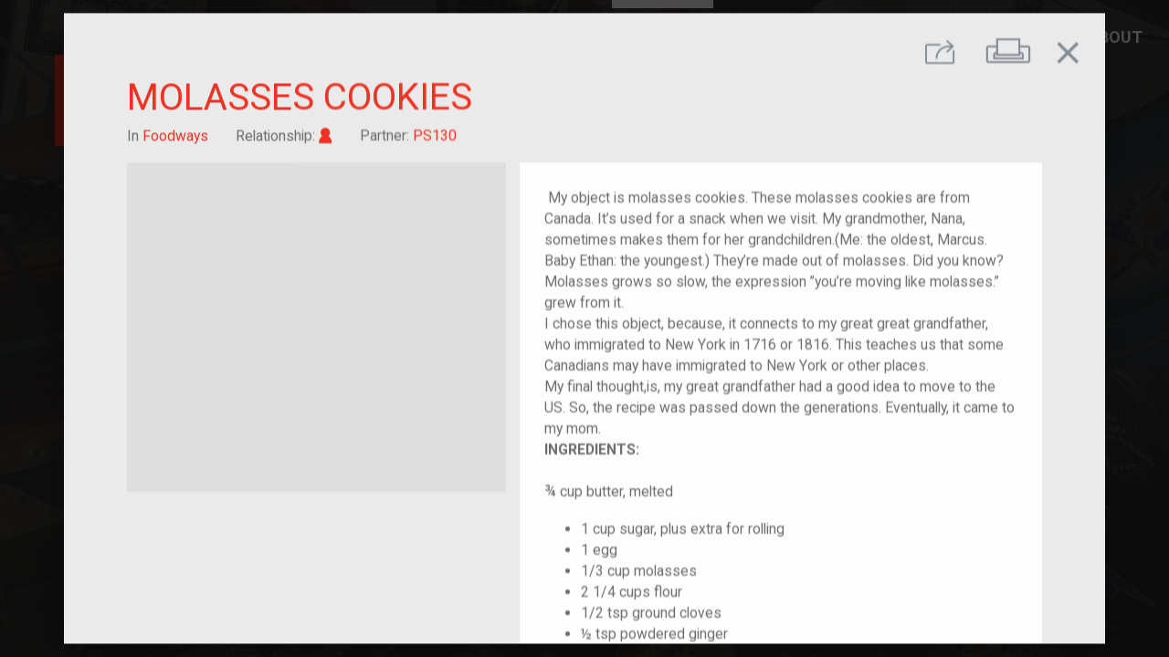

--- FILE ---
content_type: text/html; charset=utf-8
request_url: https://yourstory.tenement.org/stories/molasses-cookies
body_size: 4838
content:
<!DOCTYPE html><html><head><meta charset="utf-8"><meta http-equiv="X-UA-Compatible" content="IE=edge"><title>Your Story, Our Story</title><meta name="description" content=""><meta name="viewport" content="width=device-width,initial-scale=1"><meta rel="preconnect" href="https://api-yourstory.tenement.org" crossorigin><meta rel="preconnect" href="https://fonts.gstatic.com" crossorigin><meta rel="preconnect" href="https://process.filepicker.io"><meta name="ysos/config/environment" content="%7B%22modulePrefix%22%3A%22ysos%22%2C%22environment%22%3A%22production%22%2C%22rootURL%22%3A%22/%22%2C%22locationType%22%3A%22auto%22%2C%22EmberENV%22%3A%7B%22FEATURES%22%3A%7B%22ds-extended-errors%22%3Atrue%7D%2C%22EXTEND_PROTOTYPES%22%3A%7B%22Date%22%3Afalse%7D%7D%2C%22APP%22%3A%7B%22name%22%3A%22ysos%22%2C%22version%22%3A%220.0.0+e2ba6ddb%22%7D%2C%22fastboot%22%3A%7B%22hostWhitelist%22%3A%5B%22yourstory.tenement.org%22%5D%7D%2C%22apiHost%22%3A%22https%3A//api-yourstory.tenement.org/api%22%2C%22hostname%22%3A%22https%3A//yourstory.tenement.org%22%2C%22timing%22%3A%7B%22tagSearchDebounce%22%3A350%7D%2C%22filestackApiKey%22%3A%22AwQbYVryhSWKGKQZwZSjpz%22%2C%22googleFonts%22%3A%5B%22Roboto%3A400%2C500%2C700%2C900%22%2C%22Material+Icons%22%5D%2C%22rollbarApiKey%22%3A%229f705f624aef412e83c39263e7d0a3d7%22%2C%22rollbarEnabled%22%3Atrue%2C%22metricsAdapters%22%3A%5B%7B%22name%22%3A%22GoogleAnalytics%22%2C%22environments%22%3A%5B%22production%22%5D%2C%22config%22%3A%7B%22id%22%3A%22UA-68218703-1%22%7D%7D%5D%2C%22map%22%3A%7B%22maxZoom%22%3A13%2C%22minZoom%22%3A4%2C%22maxBounds%22%3A%5B%5B5.49955%2C-167.276413%5D%2C%5B72.677191%2C-52.23304%5D%5D%7D%2C%22pagination%22%3A%7B%22perPage%22%3A%7B%22stories%22%3A50%7D%7D%2C%22features%22%3A%7B%22numCurrentFeatures%22%3A3%2C%22carouselRotationInterval%22%3A5000%7D%2C%22rollbarServerApiKey%22%3A%229f705f624aef412e83c39263e7d0a3d7%22%2C%22ember-cli-mirage%22%3A%7B%22usingProxy%22%3Afalse%2C%22useDefaultPassthroughs%22%3Atrue%7D%2C%22exportApplicationGlobal%22%3Afalse%2C%22currentRevision%22%3A%22e2ba6ddbe8%22%2C%22longRevision%22%3A%22e2ba6ddbe81b7ef0a3ec7bf5fee5f3200ada77ac%22%2C%22tag%22%3Anull%2C%22branch%22%3A%22heroku-production%22%2C%22ember-modal-dialog%22%3A%7B%7D%7D"><meta name="ember-cli-head-start"><!-- `ember-cli-meta-tags/templates/head.hbs` -->
  <meta property="og:url" content="https://yourstory.tenement.org/stories/molasses-cookies" media="<ysos@service:media::ember1713>" id="ember1712" class="ember-view">

  <meta property="og:type" content="article" media="<ysos@service:media::ember1713>" id="ember1715" class="ember-view">

  <meta property="og:title" content="Molasses Cookies" media="<ysos@service:media::ember1713>" id="ember1717" class="ember-view">

  <meta property="og:description" content="<p> My object is molasses cookies. These molasses cookies are from Canada. It’s used for a snack when we visit. My grandmother, Nana, sometimes makes them for her grandchildren.(Me: the oldest, Marcus. Baby Ethan: the youngest.) They’re made out of molasses. Did you know? Molasses grows so slow, the expression ”you’re moving like molasses.” grew from it.<br>
I chose this object, because, it connects to my great great grandfather, who immigrated to New York in 1716 or 1816. This teaches us that some Canadians may have immigrated to New York or other places.<br>
My final thought,is, my great grandfather had a good idea to move to the US. So, the recipe was passed down the generations. Eventually, it came to my mom.<br>
<strong>INGREDIENTS:</strong><br>
<br>
¾ cup butter, melted</p>

<ul>
	<li>1 cup sugar, plus extra for rolling</li>
	<li>1 egg</li>
	<li>1/3 cup molasses</li>
	<li>2 1/4 cups flour</li>
	<li>1/2 tsp ground cloves</li>
	<li>½ tsp powdered ginger</li>
	<li>1 tsp ground cinnamon</li>
	<li>2 tsp baking soda</li>
</ul>

<p> </p>

<p> </p>

<p> </p>

<p> </p>

<p> </p>

<p> </p>

<p> </p>
" media="<ysos@service:media::ember1713>" id="ember1719" class="ember-view">

  <meta property="og:image" content="https://cdn.filestackcontent.com/lqgbt4zQRd3UKP2gGhA1?policy=eyJleHBpcnkiOjE3NjkwMzY3NDUsImNhbGwiOlsicmVhZCJdfQ==&amp;signature=6176fc04a721dcf3617e74d6f766e0cbb815b0edfe73d4a1a6c68dfb0c6c3bd2" media="<ysos@service:media::ember1713>" id="ember1721" class="ember-view">


<meta name="ember-cli-head-end">
<link href="https://fonts.googleapis.com/css?family=Roboto:400,500,700,900|Material+Icons" rel="stylesheet" type="text/css" media="all"><link integrity="" rel="stylesheet" href="/assets/vendor-1450c385de3c2879ea471bce2d2c28ac.css"><link integrity="" rel="stylesheet" href="/assets/ysos-8773e509601bf47af4d8202fdf523034.css"></head><body><video class="ysos-bg-video--hidden" playsinline autoplay muted loop poster="/assets/images/landing-background-poster-e90ac2401aaa12050b7c429ca9e8b157.jpg"><source src="/assets/videos/landing-background.webm" type="video/webm"><source src="/assets/videos/landing-background.mp4" type="video/mp4"></video><script type="x/boundary" id="fastboot-body-start"></script><div id="ember1724" class="ember-view"><div id="ember1726" class="ember-view"><!----></div>

<div class="modal-active"></div>
<div id="ember1729" class="ysos-layout-wrapper ysos-layout-wrapper--standard ember-view"><header>
      <div id="ember1730" class="ysos-header--standard navbar navbar-dark bg-transparent align-items-start justify-content-end p-0 position-relative ysos-display-none ysos-display-flex-lg ember-view">
  <h1 class="mr-auto brand">
<a href="/" id="ember1731" class="mr-0 d-inline-block ember-view">      <img src="/assets/images/ysos-logo-square.svg" alt="Your Story Our Story" class="ysos-logo ysos-logo--md ysos-logo--offset d-inline-block">
</a>
<!---->  </h1>

<!---->
  <nav class="navbar-expand  collapse show ysos-position-absolute">
    <ul class="navbar-nav text-uppercase">
      <li class="nav-item">
        <a href="/" id="ember1735" class="nav-link ember-view">Home</a>
      </li>
      <li class="nav-item">
        <a href="/stories" id="ember1736" class="nav-link active ember-view">Explore</a>
      </li>
      <li style="min-width: 210px;" class="nav-item">
        <a href="/stories/new" id="ember1737" class="nav-link ember-view">Add Your Story</a>
      </li>
      <li class="nav-item dropdown">
        <a href="/resources" aria-haspopup="true" aria-expanded="false" class="nav-link">Resources</a>
        <div class="dropdown-menu">
          <a href="/resources/for-educators" id="ember1742" class="nav-link ember-view">For Educators</a>
          <a href="/resources/for-organizations" id="ember1746" class="nav-link ember-view">For Organizations</a>
        </div>
      </li>
      <li class="nav-item dropdown">
        <a href="/about" aria-haspopup="true" aria-expanded="false" class="nav-link">About</a>
        <div class="dropdown-menu">
          <a href="/about" id="ember1747" class="nav-link ember-view">What is Your Story, Our Story?</a>
          <a href="/about/privacy" id="ember1751" class="nav-link ember-view">Privacy</a>
        </div>
      </li>
    </ul>
  </nav>
</div>

        <div id="ember1755" class="ysos-header--reduced navbar navbar-dark bg-transparent align-items-start justify-content-end p-0 position-relative always-visible ysos-display-flex ysos-display-none-lg ember-view">  <h1 class="mr-auto mb-0 brand">
<a href="/" id="ember1756" class="mr-0 d-inline-block ember-view">      <img src="/assets/images/ysos-logo-square.svg" alt="Your Story Our Story" class="ysos-logo ysos-logo--xs d-inline-block">
</a>    <a href="https://tenement.org" target="_blank" class="mr-0 d-inline-block">
      <img src="/assets/images/tenement-red.svg" alt="Tenement Museum" class="ysos-logo ysos-logo--xs d-inline-block">
    </a>
  </h1>

<!---->
  <nav class="navbar-expand  collapse show ysos-position-absolute">
    <ul class="navbar-nav text-uppercase">
      <li class="nav-item">
        <a href="/" id="ember1757" class="nav-link ember-view">Home</a>
      </li>
      <li class="nav-item">
        <a href="/stories" id="ember1758" class="nav-link active ember-view">Explore</a>
      </li>
      <li style="min-width: 210px;" class="nav-item">
        <a href="/stories/new" id="ember1759" class="nav-link ember-view">Add Your Story</a>
      </li>
      <li class="nav-item dropdown">
        <a href="/resources" aria-haspopup="true" aria-expanded="false" class="nav-link">Resources</a>
        <div class="dropdown-menu">
          <a href="/resources/for-educators" id="ember1760" class="nav-link ember-view">For Educators</a>
          <a href="/resources/for-organizations" id="ember1761" class="nav-link ember-view">For Organizations</a>
        </div>
      </li>
      <li class="nav-item dropdown">
        <a href="/about" aria-haspopup="true" aria-expanded="false" class="nav-link">About</a>
        <div class="dropdown-menu">
          <a href="/about" id="ember1762" class="nav-link ember-view">What is Your Story, Our Story?</a>
          <a href="/about/privacy" id="ember1763" class="nav-link ember-view">Privacy</a>
        </div>
      </li>
    </ul>
  </nav>
</div>
</header>

<main class="ysos-main-content">
    <div id="ember1764" class="ember-view"><div id="ember1767" class="ember-view">    <div class="ember-modal-wrapper ember-modal-dialog-target-attachment-center emd-wrapper-target-attachment-center emd-static ">
        <div tabindex="-1" data-emd-overlay class="ember-modal-overlay translucent ysos-modal--story__overlay">
<div id="ember1768" class="ember-modal-dialog ember-modal-dialog-target-attachment-center emd-target-attachment-center ysos-modal--story ember-view">                <div id="ember1769" class="ysos-show-story ember-view"><section class="bg-gray--lightest text-gray--warm
        ysos-font-size--xs ysos-font-size--bp-md--sm">
  <menu class="ysos-show-story__menu
              row no-gutters justify-content-end
              pt-3 px-gutter-half
              mt-0 mb-1 d-print-none">

    <div id="ember1770" class="col-auto ysos-story-share-buttons ember-view"><button class="ysos-show-story__menu-btn ysos-story-share-buttons__trigger
        btn ml-0
        bg-transparent">
  <i class="ysos-icon--share ysos-font-size--bp-md--xl">
    <span class="sr-only">Share</span>
  </i>
</button>

<!----></div>

    <button class="ysos-show-story__menu-btn ysos-show-story__print-btn bg-transparent
            col-auto btn">
      <i class="ysos-icon--print ysos-font-size--lg ysos-font-size--bp-md--xl">
        <span class="sr-only">Print</span>
      </i>
    </button>
      <button class="ysos-show-story__menu-btn ysos-show-story__close-btn bg-transparent
              col-auto btn mr-1">
        <i class="material-icons ysos-font-size--bp-md--2xl">close</i>
      </button>
  </menu>

  <header class="ysos-show-story__header row px-gutter-half px-lg-5 mb-3 mx-0">
    <h1 class="col-12 text-uppercase text-primary
              ysos-font-size--xl ysos-font-size--bp-md--2xl
              ysos-font-weight--normal">
      Molasses Cookies
    </h1>

    <div class="col-auto">
      In
      <a href="/stories?category=foodways" id="ember1772" class="ysos-font-style--normal text-primary ember-view">Foodways</a>
    </div>

      <div class="col-auto">
        Relationship:
<a href="/stories?relationship=1-generation" id="ember1773" class="ysos-font-style--normal text-primary ember-view">          <i class="ysos-icon--1-generation ysos-font-size--base">
            <span class="sr-only">Im/migrant</span>
          </i>
</a>      </div>

      <div class="col-auto">
        Partner:
<a href="/partners/ps130" id="ember1774" class="ember-view">          <em class="ysos-font-style--normal text-primary"></em>
</a>      </div>

<!---->  </header>

  <div class="ysos-show-story__body row px-gutter-half px-lg-5 pb-5 mx-0">
<div id="ember1778" class="col-12 col-lg-5 pr-lg-0 mb-3 mb-lg-0 ysos-story-image-gallery ember-view"><figure>
  <div class="ysos-story-image-gallery__image position-relative">
      <div style="background-image: url(https://process.filepicker.io/AwQbYVryhSWKGKQZwZSjpz/resize=h:400,w:400,fit:clip/compress/https://cdn.filestackcontent.com/lqgbt4zQRd3UKP2gGhA1?policy=eyJleHBpcnkiOjE3NjkwMzY3NDUsImNhbGwiOlsicmVhZCJdfQ==&amp;signature=6176fc04a721dcf3617e74d6f766e0cbb815b0edfe73d4a1a6c68dfb0c6c3bd2)" class="d-flex position-absolute ysos-position-all--0 bg-gray--lighter
            ysos-img-bg ysos-img-bg--contain">
      <img src="https://process.filepicker.io/AwQbYVryhSWKGKQZwZSjpz/resize=h:400,w:400,fit:clip/compress/https://cdn.filestackcontent.com/lqgbt4zQRd3UKP2gGhA1?policy=eyJleHBpcnkiOjE3NjkwMzY3NDUsImNhbGwiOlsicmVhZCJdfQ==&amp;signature=6176fc04a721dcf3617e74d6f766e0cbb815b0edfe73d4a1a6c68dfb0c6c3bd2" alt class="sr-only ysos-story-img__img">
  </div>

  </div>

<!----></figure>

<div class="row align-items-start">
<!---->
  
<!---->
<!---->
</div>
</div>
    <div class="col-12 col-lg-7 d-flex flex-column">
      <div class="bg-white align-self-stretch p-4 ysos-show-story__content">
        <p>
          <p> My object is molasses cookies. These molasses cookies are from Canada. It’s used for a snack when we visit. My grandmother, Nana, sometimes makes them for her grandchildren.(Me: the oldest, Marcus. Baby Ethan: the youngest.) They’re made out of molasses. Did you know? Molasses grows so slow, the expression ”you’re moving like molasses.” grew from it.<br>
I chose this object, because, it connects to my great great grandfather, who immigrated to New York in 1716 or 1816. This teaches us that some Canadians may have immigrated to New York or other places.<br>
My final thought,is, my great grandfather had a good idea to move to the US. So, the recipe was passed down the generations. Eventually, it came to my mom.<br>
<strong>INGREDIENTS:</strong><br>
<br>
¾ cup butter, melted</p>

<ul>
	<li>1 cup sugar, plus extra for rolling</li>
	<li>1 egg</li>
	<li>1/3 cup molasses</li>
	<li>2 1/4 cups flour</li>
	<li>1/2 tsp ground cloves</li>
	<li>½ tsp powdered ginger</li>
	<li>1 tsp ground cinnamon</li>
	<li>2 tsp baking soda</li>
</ul>

<p> </p>

<p> </p>

<p> </p>

<p> </p>

<p> </p>

<p> </p>

<p> </p>

        </p>

        <p>
            <div>Place(s): Canada</div>
<!---->        </p>

          <p>– Marcus</p>

<!---->        <p class="mt-3 mb-0">
          <span class="ysos-font-weight--bold">Relationship: </span>
<a href="/stories?relationship=1-generation" id="ember1780" class="ysos-font-style--normal text-primary ember-view">            <i class="ysos-icon--1-generation ysos-font-size--base">
              <span class="sr-only">Im/migrant</span>
            </i>
            <span>Im/migrant</span>
</a>        </p>
      </div>

      <div class="mt-3">
          <a href="/stories?tag=Canada" id="ember1781" class="btn btn-sm btn--tag mb-1 border-0 ember-view">Canada</a>
          <a href="/stories?tag=dessert" id="ember1782" class="btn btn-sm btn--tag mb-1 border-0 ember-view">dessert</a>
          <a href="/stories?tag=recipe" id="ember1783" class="btn btn-sm btn--tag mb-1 border-0 ember-view">recipe</a>
          <a href="/stories?tag=PS130" id="ember1784" class="btn btn-sm btn--tag mb-1 border-0 ember-view">PS130</a>
          <a href="/stories?tag=cooking" id="ember1785" class="btn btn-sm btn--tag mb-1 border-0 ember-view">cooking</a>
          <a href="/stories?tag=NYC%20Public%20School" id="ember1786" class="btn btn-sm btn--tag mb-1 border-0 ember-view">NYC Public School</a>
          <a href="/stories?tag=PS130_Stegman2017" id="ember1787" class="btn btn-sm btn--tag mb-1 border-0 ember-view">PS130_Stegman2017</a>
      </div>
    </div>
  </div>

    <footer class="ysos-show-story__footer d-print-none
                  bg-gray--purplish--dark text-light
                  row
                  py-3 px-gutter-half px-lg-5 mx-0">
        <div class="col-12 col-lg-5 pr-lg-0 mb-3 mb-lg-0">
          <div class="row">
            <h2 class="col-4 col-sm-3 col-md-2 col-lg-auto pr-0 pr-lg-gutter-half
                      ysos-font-size--sm ysos-font-size--bp-md--base">
              Other Foodways Stories
            </h2>

            <div class="col">
              <div class="row no-gutters">
                  <article id="ember1789" class="col-3 col-md-2 col-lg-3 ysos-story-link ysos-story-tile ember-view"><a href="/stories/cultural-dish-adobo" class="ysos-story-modal-link ">
        <div style="background-image: url(https://process.filepicker.io/AwQbYVryhSWKGKQZwZSjpz/resize=h:400,w:400,fit:clip/compress/https://cdn.filestackcontent.com/I6bUtbptRmiKBamoQtZ9?policy=eyJleHBpcnkiOjE3NjkwMzY3NDUsImNhbGwiOlsicmVhZCJdfQ==&amp;signature=6176fc04a721dcf3617e74d6f766e0cbb815b0edfe73d4a1a6c68dfb0c6c3bd2)" class="d-flex position-absolute ysos-position-all--0 bg-gray--lighter
            ysos-img-bg ysos-img-bg--cover">
      <img src="https://process.filepicker.io/AwQbYVryhSWKGKQZwZSjpz/resize=h:400,w:400,fit:clip/compress/https://cdn.filestackcontent.com/I6bUtbptRmiKBamoQtZ9?policy=eyJleHBpcnkiOjE3NjkwMzY3NDUsImNhbGwiOlsicmVhZCJdfQ==&amp;signature=6176fc04a721dcf3617e74d6f766e0cbb815b0edfe73d4a1a6c68dfb0c6c3bd2" alt="Photo Credit: dbgg1979/Flickr Creative Commons; https://www.flickr.com/photos/dbgg1979/3880492441/" class="sr-only ysos-story-img__img">
  </div>

  <div class="ysos-story-tile__content">
    Cultural Dish (Adobo)
  </div>

<!---->  

<!---->
</a>
</article>
                  <article id="ember1794" class="col-3 col-md-2 col-lg-3 ysos-story-link ysos-story-tile ember-view"><a href="/stories/hojaldras" class="ysos-story-modal-link ">
        <div style="background-image: url(https://process.filepicker.io/AwQbYVryhSWKGKQZwZSjpz/resize=h:400,w:400,fit:clip/compress/https://cdn.filestackcontent.com/chdtX0wbSwyL108yNj8W?policy=eyJleHBpcnkiOjE3NjkwMzY3NDUsImNhbGwiOlsicmVhZCJdfQ==&amp;signature=6176fc04a721dcf3617e74d6f766e0cbb815b0edfe73d4a1a6c68dfb0c6c3bd2)" class="d-flex position-absolute ysos-position-all--0 bg-gray--lighter
            ysos-img-bg ysos-img-bg--cover">
      <img src="https://process.filepicker.io/AwQbYVryhSWKGKQZwZSjpz/resize=h:400,w:400,fit:clip/compress/https://cdn.filestackcontent.com/chdtX0wbSwyL108yNj8W?policy=eyJleHBpcnkiOjE3NjkwMzY3NDUsImNhbGwiOlsicmVhZCJdfQ==&amp;signature=6176fc04a721dcf3617e74d6f766e0cbb815b0edfe73d4a1a6c68dfb0c6c3bd2" alt="Hojaldras- Food" class="sr-only ysos-story-img__img">
  </div>

  <div class="ysos-story-tile__content">
    Hojaldras
  </div>

<!---->  

<!---->
</a>
</article>
                  <article id="ember1799" class="col-3 col-md-2 col-lg-3 ysos-story-link ysos-story-tile ember-view"><a href="/stories/beef-patties" class="ysos-story-modal-link ">
        <div style="background-image: url(https://process.filepicker.io/AwQbYVryhSWKGKQZwZSjpz/resize=h:400,w:400,fit:clip/compress/https://cdn.filestackcontent.com/0eDULsucSQOdTJMPs03t?policy=eyJleHBpcnkiOjE3NjkwMzY3NDUsImNhbGwiOlsicmVhZCJdfQ==&amp;signature=6176fc04a721dcf3617e74d6f766e0cbb815b0edfe73d4a1a6c68dfb0c6c3bd2)" class="d-flex position-absolute ysos-position-all--0 bg-gray--lighter
            ysos-img-bg ysos-img-bg--cover">
      <img src="https://process.filepicker.io/AwQbYVryhSWKGKQZwZSjpz/resize=h:400,w:400,fit:clip/compress/https://cdn.filestackcontent.com/0eDULsucSQOdTJMPs03t?policy=eyJleHBpcnkiOjE3NjkwMzY3NDUsImNhbGwiOlsicmVhZCJdfQ==&amp;signature=6176fc04a721dcf3617e74d6f766e0cbb815b0edfe73d4a1a6c68dfb0c6c3bd2" alt="Beef Patties" class="sr-only ysos-story-img__img">
  </div>

  <div class="ysos-story-tile__content">
    Beef Patties
  </div>

<!---->  

<!---->
</a>
</article>
              </div>
            </div>
          </div>
        </div>

        <div class="col-12 col-lg-7 d-print-none">
          <div class="row">
            <h2 class="col-4 col-sm-3 col-md-2 col-lg-auto pr-0 pr-lg-gutter-half
                      ysos-font-size--sm ysos-font-size--bp-md--base">
              Learn More
            </h2>

            <div class="col">
              <ul class="ysos-show-story__related-videos list-unstyled m-0
                        row no-gutters flex-nowrap no-gutters">
                  <li id="ember1808" class="ysos-show-story__related-video col-3 col-md-2 ember-view">  LOADING...

<!----></li>
              </ul>

<!---->            </div>
          </div>
        </div>
    </footer>
</section>
</div>


</div>        </div>
    </div>
</div></div>

</main>

<!----></div>

</div><script type="x/boundary" id="fastboot-body-end"></script><script src="/assets/vendor-749e3dca6f693b215b2fa8429b792c5f.js" integrity="sha256-S3/Y9LpDt7WdE6n3JodNib9XIwisTg9XiphVmhfbOx8= sha512-PwrXVYSO9QRPY4+TM06EulcIaSNSKDR+r+dEqwQCx5RMXnhU6GgroWWv9MPooL8ejdd7++qLSux7uS7BGBuSlw==" ></script><script src="/assets/ysos-2c857d5caf9ba634ebf9ae2e0f1565ce.js" integrity="sha256-fQe/M9W4BLBotB0p+LIQ92cNBQOInUokNut6RpmEOJE= sha512-NXU4aw9hlNwjTFLlZMYVzBE4V+9l407sy86w3ahniXSSRx2aGG2HC9ESpw0BLaCexB/FP7AzXP0z2be5Lx/c8Q==" ></script><div id="ember-basic-dropdown-wormhole"></div></body></html>

--- FILE ---
content_type: application/javascript; charset=UTF-8
request_url: https://yourstory.tenement.org/assets/ysos-2c857d5caf9ba634ebf9ae2e0f1565ce.js
body_size: 56768
content:
"use strict"
define("ysos/adapters/application",["exports","ember-data","ysos/config/environment","ysos/services/api"],function(e,t,n,s){Object.defineProperty(e,"__esModule",{value:!0}),e.default=t.default.JSONAPIAdapter.extend({host:n.default.apiHost,groupOwner:Ember.inject.service(),author:Ember.inject.service(),authorSecretKey:Ember.computed.reads("author.secretKey"),groupSecretKey:Ember.computed.reads("groupOwner.secretKey"),headers:Ember.computed("groupSecretKey","authorSecretKey",function(){var e=this.get("groupSecretKey"),t={}
e&&(t[s.GROUP_SECRET_HEADER]=e)
var n=this.get("authorSecretKey")
return n&&(t[s.AUTHOR_SECRET_HEADER]=n),t})})}),define("ysos/adapters/story",["exports","ysos/adapters/application"],function(e,t){Object.defineProperty(e,"__esModule",{value:!0}),e.default=t.default.extend({urlForQueryRecord:function(e,t){if(e.id){var n=e.id
return delete e.id,this.buildURL(t,n)}return this._super(e,t)}})}),define("ysos/app",["exports","ysos/resolver","ember-load-initializers","ysos/config/environment"],function(e,t,n,s){Object.defineProperty(e,"__esModule",{value:!0})
var r=Ember.Application.extend({modulePrefix:s.default.modulePrefix,podModulePrefix:s.default.podModulePrefix,Resolver:t.default});(0,n.default)(r,s.default.modulePrefix),e.default=r}),define("ysos/breakpoints",["exports"],function(e){Object.defineProperty(e,"__esModule",{value:!0})
var t=576,n=768,s=992,r=1200,o=1440
e.default={xs:"(max-width: "+(t-1)+"px)",sm:"(min-width: "+t+"px) and\n          (max-width: "+(n-1)+"px)",md:"(min-width: "+n+"px) and\n          (max-width: "+(s-1)+"px)",lg:"(min-width: "+s+"px) and\n          (max-width: "+(r-1)+"px)",xl:"(min-width: "+r+"px) and\n          (max-width: "+(o-1)+"px)","2xl":"(min-width: "+o+"px)",smUp:"(min-width: "+t+"px)",mdUp:"(min-width: "+n+"px)",lgUp:"(min-width: "+s+"px)",xlUp:"(min-width: "+r+"px)","2xlUp":"(min-width: "+o+"px)"}}),define("ysos/components/about-page",["exports"],function(e){Object.defineProperty(e,"__esModule",{value:!0}),e.default=Ember.Component.extend({tagName:"section",classNames:["ysos-about-page"],classNameBindings:["isFooter"],partner:null,isFooter:Ember.computed.equal("tagName","footer"),showReadMore:Ember.computed.or("isFooter")})}),define("ysos/components/array-path-layer",["exports","ember-leaflet/components/array-path-layer"],function(e,t){Object.defineProperty(e,"__esModule",{value:!0}),Object.defineProperty(e,"default",{enumerable:!0,get:function(){return t.default}})}),define("ysos/components/audio-player",["exports"],function(e){Object.defineProperty(e,"__esModule",{value:!0}),e.default=Ember.Component.extend({onAudioReady:function(){},onAudioPlay:function(){},onAudioPause:function(){},onAudioEnded:function(){},classNames:["ysos-audio-player"],muted:!1,isReady:!1,isPlaying:!1,isLoading:Ember.computed.not("isReady"),isDisabled:Ember.computed.not("isReady"),userAgent:Ember.inject.service(),isMobileOrTablet:Ember.computed.reads("userAgent.isMobileOrTablet"),didInsertElement:function(){var e=this
this._super.apply(this,arguments),this.audioPlayer=this.$("audio")[0],this.audioPlayer.onplay=Ember.run.bind(this,"onPlay"),this.audioPlayer.onpause=Ember.run.bind(this,"onPause"),this.audioPlayer.onended=Ember.run.bind(this,"onEnded"),this.get("isMobileOrTablet")?Ember.run.schedule("afterRender",function(){e.onCanPlayThrough()}):this.audioPlayer.oncanplay=Ember.run.bind(this,"onCanPlayThrough")},onCanPlayThrough:function(){this.isDestroyed||(this.set("isReady",!0),this.get("onAudioReady")())},onEnded:function(){this.isDestroyed||(this.audioPlayer.currentTime=0,this.set("isPlaying",!1),this.get("onAudioEnded")())},onPlay:function(){this.isDestroyed||(this.set("isPlaying",!0),this.get("onAudioPlay")())},onPause:function(){this.isDestroyed||(this.set("isPlaying",!1),this.get("onAudioPause")())},actions:{togglePlayback:function(){var e=this.audioPlayer
e.paused?e.play():e.pause()}}})}),define("ysos/components/autosuggest-result",["exports","ysos/mixins/story-link-component"],function(e,t){Object.defineProperty(e,"__esModule",{value:!0}),e.default=Ember.Component.extend(t.default,{tagName:"li",classNames:["ysos-autosuggest-search--results-item","mb-2"],groupTypes:Ember.computed(function(){return[]}),groupType:Ember.computed("group","groupTypes",function(){var e=this.get("group"),t=this.get("groupTypes")
if(null!=e&&!Ember.isEmpty(t))return t.toArray().find(function(t){return t.id==Ember.get(e,"groupType")})})})}),define("ysos/components/autosuggest-search",["exports"],function(e){Object.defineProperty(e,"__esModule",{value:!0}),e.default=Ember.Component.extend({classNames:["ysos-autosuggest-search"],query:"",fetchSuggestions:null,updateFilter:null,clearFilters:null,scope:null,showSuggestions:!1,suggestions:Ember.computed(function(){return{}}),hasSuggestions:Ember.computed("suggestions.partners","suggetsions.groups","suggestions.stories",function(){return!Ember.isEmpty(this.get("suggestions.partners"))||!Ember.isEmpty(this.get("suggestions.groups"))||!Ember.isEmpty(this.get("suggestions.stories"))}),isLoading:!1,trackLoadingState:Ember.observer("suggestions",function(){this.set("isLoading",!1)}),currentSearchText:Ember.computed("query",function(){return this.get("query")}),actions:{onKeyUp:function(e,t){e!=this.get("currentSearchText")&&(this.set("currentSearchText",e),13!=t.keyCode&&(e.length>2?(this.set("isLoading",!0),this.set("showSuggestions",!0),Ember.run.debounce(this,this.fetchSuggestions,e,this.get("scope"),600)):(this.set("isLoading",!1),this.set("showSuggestions",!1))))},updateFilter:function(e){this.set("showSuggestions",!1),this.updateFilter(e)},clearFilters:function(){this.get("clearFilters")()}}})}),define("ysos/components/base-layer",["exports","ember-leaflet/components/base-layer"],function(e,t){Object.defineProperty(e,"__esModule",{value:!0}),Object.defineProperty(e,"default",{enumerable:!0,get:function(){return t.default}})}),define("ysos/components/basic-dropdown",["exports","ember-basic-dropdown/components/basic-dropdown"],function(e,t){Object.defineProperty(e,"__esModule",{value:!0}),Object.defineProperty(e,"default",{enumerable:!0,get:function(){return t.default}})}),define("ysos/components/basic-dropdown/content-element",["exports","ember-basic-dropdown/components/basic-dropdown/content-element"],function(e,t){Object.defineProperty(e,"__esModule",{value:!0}),Object.defineProperty(e,"default",{enumerable:!0,get:function(){return t.default}})}),define("ysos/components/basic-dropdown/content",["exports","ember-basic-dropdown/components/basic-dropdown/content"],function(e,t){Object.defineProperty(e,"__esModule",{value:!0}),Object.defineProperty(e,"default",{enumerable:!0,get:function(){return t.default}})}),define("ysos/components/basic-dropdown/trigger",["exports","ember-basic-dropdown/components/basic-dropdown/trigger"],function(e,t){Object.defineProperty(e,"__esModule",{value:!0}),Object.defineProperty(e,"default",{enumerable:!0,get:function(){return t.default}})}),define("ysos/components/circle-layer",["exports","ember-leaflet/components/circle-layer"],function(e,t){Object.defineProperty(e,"__esModule",{value:!0}),Object.defineProperty(e,"default",{enumerable:!0,get:function(){return t.default}})}),define("ysos/components/circle-marker-layer",["exports","ember-leaflet/components/circle-marker-layer"],function(e,t){Object.defineProperty(e,"__esModule",{value:!0}),Object.defineProperty(e,"default",{enumerable:!0,get:function(){return t.default}})}),define("ysos/components/container-layer",["exports","ember-leaflet/components/container-layer"],function(e,t){Object.defineProperty(e,"__esModule",{value:!0}),Object.defineProperty(e,"default",{enumerable:!0,get:function(){return t.default}})}),define("ysos/components/div-overlay-layer",["exports","ember-leaflet/components/div-overlay-layer"],function(e,t){Object.defineProperty(e,"__esModule",{value:!0}),Object.defineProperty(e,"default",{enumerable:!0,get:function(){return t.default}})}),define("ysos/components/ember-modal-dialog-positioned-container",["exports","ember-modal-dialog/components/positioned-container"],function(e,t){Object.defineProperty(e,"__esModule",{value:!0}),Object.defineProperty(e,"default",{enumerable:!0,get:function(){return t.default}})}),define("ysos/components/ember-modal-dialog/-basic-dialog",["exports","ember-modal-dialog/components/basic-dialog"],function(e,t){Object.defineProperty(e,"__esModule",{value:!0}),Object.defineProperty(e,"default",{enumerable:!0,get:function(){return t.default}})}),define("ysos/components/ember-modal-dialog/-in-place-dialog",["exports","ember-modal-dialog/components/in-place-dialog"],function(e,t){Object.defineProperty(e,"__esModule",{value:!0}),Object.defineProperty(e,"default",{enumerable:!0,get:function(){return t.default}})}),define("ysos/components/ember-modal-dialog/-liquid-dialog",["exports","ember-modal-dialog/components/liquid-dialog"],function(e,t){Object.defineProperty(e,"__esModule",{value:!0}),Object.defineProperty(e,"default",{enumerable:!0,get:function(){return t.default}})}),define("ysos/components/ember-modal-dialog/-liquid-tether-dialog",["exports","ember-modal-dialog/components/liquid-tether-dialog"],function(e,t){Object.defineProperty(e,"__esModule",{value:!0}),Object.defineProperty(e,"default",{enumerable:!0,get:function(){return t.default}})}),define("ysos/components/ember-modal-dialog/-tether-dialog",["exports","ember-modal-dialog/components/tether-dialog"],function(e,t){Object.defineProperty(e,"__esModule",{value:!0}),Object.defineProperty(e,"default",{enumerable:!0,get:function(){return t.default}})}),define("ysos/components/ember-wormhole",["exports","ember-wormhole/components/ember-wormhole"],function(e,t){Object.defineProperty(e,"__esModule",{value:!0}),Object.defineProperty(e,"default",{enumerable:!0,get:function(){return t.default}})}),define("ysos/components/feature-carousel",["exports","ysos/config/environment"],function(e,t){Object.defineProperty(e,"__esModule",{value:!0}),e.default=Ember.Component.extend({classNames:["feature-carousel","mb-4"],attributeBindings:["isTransitioning:data-is-transitioning"],numFeatures:Ember.computed.reads("model.length"),currentFeatureIndex:0,nextFeatureIndex:null,rotationInterval:t.default.features.carouselRotationInterval,currentFeature:Ember.computed("model.[]","currentFeatureIndex",function(){var e=this.get("model"),t=this.get("currentFeatureIndex")
return e.objectAt(t)}),nextFeature:Ember.computed("nextFeatureIndex",function(){var e=this.get("model"),t=this.get("nextFeatureIndex")
return e.objectAt(t)}),isTransitioning:Ember.computed("nextFeatureIndex",function(){var e=this.get("currentFeatureIndex"),t=this.get("nextFeatureIndex")
return null===t?void 0:t>e?"right":"left"}),scheduleRotation:Ember.on("didInsertElement",function(){var e=this
this.get("model.length")<=1||(this._rotationInterval=Ember.run.later(function(){var t=e.$(".feature-carousel--control--active")
if(t){var n=t.closest("li").next().index()
e.changeFeature(n>-1?n:0).then(function(){return e.scheduleRotation()})}},this.get("rotationInterval")))}),stopScheduledRotation:Ember.on("willDestroyElement",function(){Ember.run.cancel(this._rotationInterval)}),changeFeature:function(e){var t=this,n=this.get("numFeatures")
return e>=0&&e<n&&this.set("nextFeatureIndex",e),new Ember.RSVP.Promise(function(n){t.$("[data-carousel-wrapper]").on("animationend",function(s){Ember.$(s.target).off("animationend"),t.set("currentFeatureIndex",e),t.set("nextFeatureIndex",null),n()})})},actions:{changeFeature:function(e){this.stopScheduledRotation(),this.changeFeature(e)}}})}),define("ysos/components/feature-history",["exports"],function(e){Object.defineProperty(e,"__esModule",{value:!0}),e.default=Ember.Component.extend({featureYears:Ember.computed.map("model",function(e){return Ember.get(e,"publishedAt").getFullYear()}),featureYearsIndex:Ember.computed.uniq("featureYears"),featuresByYear:Ember.computed.map("featureYearsIndex",function(e){var t=this.get("model")
return{year:e,features:t.filter(function(t){return Ember.get(t,"publishedAt").getFullYear()===e})}})})}),define("ysos/components/feature-mini",["exports"],function(e){Object.defineProperty(e,"__esModule",{value:!0}),e.default=Ember.LinkComponent.extend({attributeBindings:["model.id:data-test-mini-feature"],classNames:["ysos-feature-mini","position-relative","pt-3col","pt-md-1col","mt-5","mb-4"],model:null,tiles:Ember.computed("model.featureImages.[]",function(){var e=this.get("model.featureImages"),t=["position-absolute ysos-position-top--0 ysos-position-left--0 col-6 col-md-4","col-3 col-md-2","d-none d-md-block col-2 order-md-3"]
return e?(e=e.slice(0,t.length)).map(function(e,n){return{image:e,classes:"py-gutter-half "+t[n]}}):[]}),quote:Ember.computed("model.quotes",function(){var e=this.get("model.quotes")
return e?e.get("firstObject"):void 0})})}),define("ysos/components/file-picker--drop-zone",["exports"],function(e){Object.defineProperty(e,"__esModule",{value:!0}),e.default=Ember.Component.extend({classNames:["ysos-file-picker__drop-zone","d-flex","flex-column","px-0","py-gutter","align-items-center","text-center"],classNameBindings:["isDragOver","isInvalid:justify-content-between:justify-content-around"],isDragOver:!1,dragEnter:function(e){e.preventDefault(),this.set("isDragOver",!0)},dragLeave:function(e){e.preventDefault(),this.$().is(e.target)&&this.set("isDragOver",!1)},dragOver:function(e){e.preventDefault()},drop:function(e){e.preventDefault(),this.set("isDragOver",!1),this.get("onDrop")(e)}})}),define("ysos/components/file-picker",["exports","ember-concurrency","ysos/services/filestack","ysos/utils/strip-exif-orientation"],function(e,t,n,s){Object.defineProperty(e,"__esModule",{value:!0}),e.default=Ember.Component.extend({filestack:Ember.inject.service(),classNames:["ysos-file-picker","d-flex","flex-column","p-2","mb-gutter-half","text-center"],classNameBindings:["isInvalid","isInvalid:border-primary"],isRequired:!1,label:"Select a file",acceptImages:!1,acceptAudio:!1,dropZone:!1,withUI:!1,url:null,previewUrl:Ember.computed("url",function(){var e=this,t=this.get("filestack").loadPolicy().then(function(t){var n=t.policy,s=t.signature
return e.get("url")+"?policy="+n+"&signature="+s})
return Ember.ObjectProxy.extend(Ember.PromiseProxyMixin).create({promise:Ember.RSVP.resolve(t)})}),cropUrl:Ember.computed("url",function(){var e=this,t=this.get("filestack").loadPolicy().then(function(t){var n=t.policy,s=t.signature
return e.get("url")+"?policy="+n+"&signature="+s})
return Ember.ObjectProxy.extend(Ember.PromiseProxyMixin).create({promise:Ember.RSVP.resolve(t)})}),file:null,uploadPercentage:0,fileNoun:Ember.computed("acceptImages","acceptAudio",function(){var e="file"
return this.get("acceptImages")?e="image":this.get("acceptAudio")&&(e="audio file"),e}),isUploading:Ember.computed.reads("uploadTask.isRunning"),uploadError:Ember.computed.reads("uploadTask.last.error"),hasValidationErrors:Ember.computed.notEmpty("validationErrors"),hasUploadError:Ember.computed.notEmpty("uploadError"),isInvalid:Ember.computed.or("hasValidationErrors","hasUploadError"),acceptableMimeTypes:Ember.computed("acceptImages","acceptAudio",function(){var e=[]
return this.get("acceptImages")&&(e=e.concat(n.IMAGE_MIME_TYPES)),this.get("acceptAudio")&&(e=e.concat(n.AUDIO_MIME_TYPES)),e}),validateFile:function(e){this._validateFileType(e),this._validateFileSize(e)},onUploadProgress:function(e){var t=e.totalPercent
this.set("uploadPercentage",t)},uploadFileTask:(0,t.task)(regeneratorRuntime.mark(function e(t){var n
return regeneratorRuntime.wrap(function(e){for(;;)switch(e.prev=e.next){case 0:return n=this.get("withUI"),e.next=3,this.get("uploadTask").perform({file:t,withUI:n})
case 3:case"end":return e.stop()}},e,this)})),openCropUI:(0,t.task)(regeneratorRuntime.mark(function e(t){var n
return regeneratorRuntime.wrap(function(e){for(;;)switch(e.prev=e.next){case 0:if(t){e.next=2
break}return e.abrupt("return")
case 2:return e.next=4,this.get("filestack.cropURL").perform(t)
case 4:return n=e.sent,e.abrupt("return",this.handleUploadResult(n))
case 6:case"end":return e.stop()}},e,this)})),onDropTask:(0,t.task)(regeneratorRuntime.mark(function e(t){var n
return regeneratorRuntime.wrap(function(e){for(;;)switch(e.prev=e.next){case 0:if(n=t.dataTransfer.files[0]){e.next=3
break}return e.abrupt("return")
case 3:return e.next=5,this.get("uploadFileTask").perform(n)
case 5:case"end":return e.stop()}},e,this)})),onFileInputTask:(0,t.task)(regeneratorRuntime.mark(function e(t){var n
return regeneratorRuntime.wrap(function(e){for(;;)switch(e.prev=e.next){case 0:if(n=t.target.files[0]){e.next=3
break}return e.abrupt("return")
case 3:return e.next=5,this.get("uploadFileTask").perform(n)
case 5:case"end":return e.stop()}},e,this)})),uploadTask:(0,t.task)(regeneratorRuntime.mark(function e(){var t,n,r,o=this,a=arguments.length>0&&void 0!==arguments[0]?arguments[0]:{},l=arguments.length>1&&void 0!==arguments[1]?arguments[1]:{}
return regeneratorRuntime.wrap(function(e){for(;;)switch(e.prev=e.next){case 0:if(t=a.withUI,n=a.file,r=void 0,!n){e.next=9
break}return e.next=6,(0,s.default)(n)
case 6:n=e.sent,this.validateFile(n),this.set("file",n)
case 9:if(!n||!t){e.next=15
break}return e.next=12,this.get("filestack.cropFile").perform(n,l)
case 12:r=e.sent,e.next=27
break
case 15:if(!t){e.next=21
break}return e.next=18,this.get("filestack.uploadWithUI").perform(l)
case 18:r=e.sent,e.next=27
break
case 21:if(!n){e.next=27
break}return this.set("uploadPercentage",0),l.onProgress=function(e){return Ember.run(o,"onUploadProgress",e)},e.next=26,this.get("filestack.upload").perform(n,l)
case 26:r=e.sent
case 27:return e.abrupt("return",this.handleUploadResult(r))
case 28:case"end":return e.stop()}},e,this)})),handleUploadResult:function(e){var t=e.url
return t&&this.set("url",t),e},_validateFileType:function(e){var t=e.type,n=this.get("acceptableMimeTypes")
if(!n.includes(t))throw new Error("The file type "+t+" is not accepted. (Accepted: "+n.join(", ")+")")},_validateFileSize:function(e){var t=e.size
if(t>n.MAX_FILE_SIZE)throw new Error("The file is too large ("+t+" bytes, max of "+n.MAX_FILE_SIZE+" bytes)")}})})
define("ysos/components/form-for--errors-display",["exports"],function(e){Object.defineProperty(e,"__esModule",{value:!0}),e.default=Ember.Component.extend({})}),define("ysos/components/form-for--file-picker",["exports"],function(e){Object.defineProperty(e,"__esModule",{value:!0}),e.default=Ember.Component.extend({actions:{fileUploadFinished:function(e){var t=e.url,n=this.get("property")
this.set("changeset."+n,t)}}})}),define("ysos/components/form-for--input",["exports"],function(e){Object.defineProperty(e,"__esModule",{value:!0}),e.default=Ember.Component.extend({name:Ember.computed.reads("property")})}),define("ysos/components/form-for--richtext",["exports","ember-concurrency"],function(e,t){Object.defineProperty(e,"__esModule",{value:!0}),e.default=Ember.Component.extend({trix:Ember.inject.service(),editorId:Ember.computed("property",function(){var e=this.get("property")
return Ember.String.htmlSafe("form-for--richtext-"+e+"-"+Ember.guidFor(this))}),editorInputId:Ember.computed(function(){return"editor-input--"+Ember.guidFor(this)}),loadEditorTask:(0,t.task)(regeneratorRuntime.mark(function e(){return regeneratorRuntime.wrap(function(e){for(;;)switch(e.prev=e.next){case 0:return e.next=2,this.get("trix").load()
case 2:this.addEditorEventListeners()
case 3:case"end":return e.stop()}},e,this)})).on("didInsertElement"),errorLoadingEditor:Ember.computed.reads("loadEditorTask.last.isError"),addEditorEventListeners:function(){var e=this
this.$().on("trix-initialize",function(){Ember.run(function(){return e.trixInitializeHook()})}),this.$().on("trix-change",function(){Ember.run(function(){return e.trixChangeHook()})})},trixInitializeHook:function(){var e=this.get("afterTrixInitialize")
e&&e()},trixChangeHook:function(){var e=this.get("editorInputId"),t=this.$("input#"+e).val().trim()
t=t.replace(/^<div>/,"").replace(/<\/div>$/,"")
var n=this.get("property")
this.set("changeset."+n,t)}})}),define("ysos/components/form-for--select-belongs-to",["exports"],function(e){Object.defineProperty(e,"__esModule",{value:!0}),e.default=Ember.Component.extend({selected:Ember.computed("property","changeset","options.[]",{get:function(){var e=this.get("property"),t=this.get("changeset").get(e)
if(t){var n=this.get("relatedModelReferencedByProperty")
return this.get("options").findBy(n,t)}},set:function(e,t){var n=this.get("property"),s=this.get("relatedModelReferencedByProperty"),r=t.get(s)
return this.get("changeset").set(n,r),t}})})}),define("ysos/components/form-for--select-multiple",["exports"],function(e){Object.defineProperty(e,"__esModule",{value:!0})
e.default=Ember.Component.extend({searchOptions:null,didReceiveAttrs:function(){this.get("searchOptions")||this.set("searchOptions",Ember.A())},_addSelection:function(e,t){this.get("searchOptions").pushObject(e),t.actions.choose(e)},actions:{onSelectKeydown:function(e,t){var n=e.searchText,s=13===t.keyCode&&e.isOpen&&!e.highlighted&&!Ember.isBlank(n),r=32===t.keyCode&&e.isOpen&&!Ember.isBlank(n);(s||r)&&this._addSelection(n,e)}}})}),define("ysos/components/form-for",["exports","ember-changeset","ember-changeset-validations"],function(e,t,n){Object.defineProperty(e,"__esModule",{value:!0}),e.default=Ember.Component.extend({error:null,didReceiveAttrs:function(){this._super.apply(this,arguments)
var e=this.get("model")
if(e){var s=this._factoryForValidator(e),r=void 0
r=s?new t.default(e,(0,n.default)(s),s):new t.default(e),this.set("changeset",r),this._didCreateChangeset(r)}},_didCreateChangeset:function(e){this.get("didCreateChangeset")&&this.get("didCreateChangeset")(e)},_factoryForValidator:function(e){var t=e.constructor.modelName
if(t){var n=Ember.getOwner(this).factoryFor("validation:"+t)
if(n)return n.class}return null},_callWillSubmit:function(e){var t=this.get("willSubmit")
t&&t(e)},_callDidError:function(e){var t=this.get("didError")
t&&t(e)},_callAfterSubmit:function(){var e=this.get("afterSubmit")
e&&e()},_callAfterCancel:function(){var e=this.get("afterCancel")
e&&e()},actions:{submit:function(){var e=this,t=this.get("model"),n=this.get("changeset")
n.validate().then(function(){if(n.get("isValid"))return e._callWillSubmit(n),t.get("errors").clear(),n.save().then(function(){e._callAfterSubmit(n)}).catch(function(n){if(e._callDidError(n),!n.isAdapterError)throw n
var s=t.get("errors")
s&&s.get("length")?e.set("error",{message:"Something is missing. Please complete all required fields.",modelErrors:s}):e.set("error",{message:"There was an unexpected error from the server: "+n.message+" -- "+n.exception})})
e.set("error",{message:"Something is missing. Please complete all required fields"})})},cancel:function(){var e=this.get("changeset")
e&&e.rollback()
var t=this.get("model")
t&&t.rollbackAttributes(),this._callAfterCancel()}}})}),define("ysos/components/geojson-layer",["exports","ember-leaflet/components/geojson-layer"],function(e,t){Object.defineProperty(e,"__esModule",{value:!0}),Object.defineProperty(e,"default",{enumerable:!0,get:function(){return t.default}})}),define("ysos/components/group-approve-all-button",["exports"],function(e){Object.defineProperty(e,"__esModule",{value:!0}),e.default=Ember.Component.extend({tagName:"",group:null,groupOwner:Ember.inject.service(),actions:{approveAll:function(e){return this.get("groupOwner").approveAll(e)}}})}),define("ysos/components/group-editor",["exports"],function(e){Object.defineProperty(e,"__esModule",{value:!0}),e.default=Ember.Component.extend({router:Ember.inject.service(),store:Ember.inject.service(),didSubmit:!1,inputsDisabled:Ember.computed.reads("didSubmit"),groupTypes:Ember.computed(function(){return this.get("store").findAll("group-type",{backgroundReload:!1})}),actions:{willSubmit:function(e){this.set("didSubmit",!0),e.prepare(function(e){for(var t=Object.keys(e),n={},s=0;s<t.length;s++){var r=t[s]
n[r]="tags"===r?e[r].split(","):e[r]}return n})},didError:function(){this.set("didSubmit",!1)},afterSubmit:function(){var e=this.get("model")
this.get("router").transitionTo("groups.show",e)},afterCancel:function(){var e=this.get("router"),t=this.get("partner.id")
t?e.transitionTo("partners.show",t):e.transitionTo("index")}}})}),define("ysos/components/group-tile",["exports"],function(e){Object.defineProperty(e,"__esModule",{value:!0}),e.default=Ember.Component.extend({tagName:"article",classNames:["ysos-group-tile"]})}),define("ysos/components/head-content",["exports","ysos/templates/head"],function(e,t){Object.defineProperty(e,"__esModule",{value:!0}),e.default=Ember.Component.extend({tagName:"",model:Ember.inject.service("head-data"),layout:t.default})}),define("ysos/components/head-layout",["exports","ember-cli-head/templates/components/head-layout"],function(e,t){Object.defineProperty(e,"__esModule",{value:!0}),e.default=Ember.Component.extend({tagName:"",layout:t.default})}),define("ysos/components/head-tag",["exports","ember-cli-meta-tags/components/head-tag"],function(e,t){Object.defineProperty(e,"__esModule",{value:!0}),Object.defineProperty(e,"default",{enumerable:!0,get:function(){return t.default}})}),define("ysos/components/head-tags",["exports","ember-cli-meta-tags/components/head-tags"],function(e,t){Object.defineProperty(e,"__esModule",{value:!0}),Object.defineProperty(e,"default",{enumerable:!0,get:function(){return t.default}})}),define("ysos/components/header--explore",["exports","ember-cli-sticky/components/sticky-container"],function(e,t){Object.defineProperty(e,"__esModule",{value:!0}),e.default=t.default.extend({partner:null,group:null,options:Ember.computed(function(){return{zIndex:null,responsiveWidth:!0}}),triggerUpdateOnWindowResize:Ember.on("didInsertElement",function(){var e=this
Ember.$(window).on("resize.sticky",function(){return Ember.run.debounce(e,e.updateSticky,50)})}),teardownUpdateOnWindowResize:Ember.on("willDestroyElement",function(){Ember.$(window).off("resize.sticky")}),updateSticky:function(){this.$().sticky("update")},classNames:["ysos-header--explore"],classNameBindings:["isPartner","isGroup"],isPartner:Ember.computed.notEmpty("partner"),isGroup:Ember.computed.notEmpty("group"),hasContext:Ember.computed.or("isPartner","isGroup"),hasGroupAndPartner:Ember.computed.and("isGroup","group.partner"),actions:{toggleDropdown:function(e){e.preventDefault()
var t=Ember.$(e.currentTarget),n="true"===t.attr("aria-expanded")
n||t.parents(".navbar-nav").find('[aria-expanded="true"]').each(function(){var e=Ember.$(this)
e.attr("aria-expanded","false"),e.next(".dropdown-menu").toggle()}),t.next(".dropdown-menu").toggle(),t.attr("aria-expanded",n?"false":"true")}}})}),define("ysos/components/header--group",["exports"],function(e){Object.defineProperty(e,"__esModule",{value:!0}),e.default=Ember.Component.extend({tagName:"article",classNames:["ysos-header--group","bg-gray--lightest","text-black","row","px-0","pb-3","pb-md-0","m-0","align-items-center","justify-content-center"]})}),define("ysos/components/header--partner",["exports"],function(e){Object.defineProperty(e,"__esModule",{value:!0}),e.default=Ember.Component.extend({tagName:"article",classNames:["ysos-header--partner","bg-gray--lightest","text-black","row","px-0","pb-3","pb-md-0","m-0","align-items-center","justify-content-center"]})}),define("ysos/components/header--reduced",["exports"],function(e){Object.defineProperty(e,"__esModule",{value:!0}),e.default=Ember.Component.extend({isMenuCollapsed:!0,showLogo:!0,showNav:!0,alwaysVisible:!1,classNames:["ysos-header--reduced","navbar","navbar-dark","bg-transparent","align-items-start","justify-content-end","p-0","position-relative"],classNameBindings:["alwaysVisible:always-visible","visibilityClassNames"],visibilityClassNames:"",didChangeScreenSize:Ember.observer("media.isXs","media.isSm",function(){this.set("isMenuCollapsed",!0)}),didInsertElement:function(){this._super.apply(this,arguments),this.$(".dropdown").each(function(e,t){Ember.$(t).find(".dropdown-menu .nav-link.active").length&&Ember.$(t).find("> .nav-link").addClass("active")})},actions:{toggleDropdown:function(e){e.preventDefault()
var t=Ember.$(e.currentTarget),n="true"===t.attr("aria-expanded")
n||t.parents(".navbar-nav").find('[aria-expanded="true"]').each(function(){var e=Ember.$(this)
e.attr("aria-expanded","false"),e.next(".dropdown-menu").toggle()}),t.next(".dropdown-menu").toggle(),t.attr("aria-expanded",n?"false":"true")}}})}),define("ysos/components/header--standard",["exports"],function(e){Object.defineProperty(e,"__esModule",{value:!0}),e.default=Ember.Component.extend({isMenuCollapsed:!0,showLogo:!0,showNav:!0,classNames:["ysos-header--standard","navbar","navbar-dark","bg-transparent","align-items-start","justify-content-end","p-0","position-relative"],classNameBindings:["visibilityClassNames"],visibilityClassNames:"",didChangeScreenSize:Ember.observer("media.isXs",function(){this.set("isMenuCollapsed",!0)}),didInsertElement:function(){this._super.apply(this,arguments),this.$(".dropdown").each(function(e,t){Ember.$(t).find(".dropdown-menu .nav-link.active").length&&Ember.$(t).find("> .nav-link").addClass("active")})},actions:{toggleDropdown:function(e){e.preventDefault()
var t=Ember.$(e.currentTarget),n="true"===t.attr("aria-expanded")
n||t.parents(".navbar-nav").find('[aria-expanded="true"]').each(function(){var e=Ember.$(this)
e.attr("aria-expanded","false"),e.next(".dropdown-menu").toggle()}),t.next(".dropdown-menu").toggle(),t.attr("aria-expanded",n?"false":"true")}}})}),define("ysos/components/image-layer",["exports","ember-leaflet/components/image-layer"],function(e,t){Object.defineProperty(e,"__esModule",{value:!0}),Object.defineProperty(e,"default",{enumerable:!0,get:function(){return t.default}})}),define("ysos/components/landing-modal",["exports","ember-modal-dialog/components/modal-dialog"],function(e,t){Object.defineProperty(e,"__esModule",{value:!0}),e.default=t.default.extend({didInsertElement:function(){this._super.apply(this,arguments),this.setupVideo()},setupVideo:function(){try{void 0===window.$video&&(window.$video=Ember.$(".ysos-bg-video--hidden"),window.$video.remove(),window.$video.removeClass("ysos-bg-video--hidden"),window.$video.addClass("ysos-bg-video")),Ember.$(".ysos-bg-video__container").append(window.$video)}catch(e){}}})}),define("ysos/components/layout-wrapper",["exports"],function(e){Object.defineProperty(e,"__esModule",{value:!0}),e.default=Ember.Component.extend({layoutStyle:"standard",showHeaderLogo:!0,showFooter:!0,partner:null,hideBackgroundVideo:Ember.on("didInsertElement",function(){try{void 0===window.$video&&(window.$video=Ember.$(".ysos-bg-video--hidden"),window.$video.remove(),window.$video.removeClass("ysos-bg-video--hidden"),window.$video.addClass("ysos-bg-video")),Ember.$(".ysos-bg-video__container").append(window.$video)}catch(e){}}),classNames:["ysos-layout-wrapper"],classNameBindings:["layoutVariantClass","isPartner"],isPartner:Ember.computed.notEmpty("partner"),isGroup:Ember.computed.notEmpty("group"),hasContext:Ember.computed.or("isPartner","isGroup"),layoutVariantClass:Ember.computed("layoutStyle",function(){return"ysos-layout-wrapper--"+this.get("layoutStyle")}),currentYear:Ember.computed(function(){return(new Date).getFullYear()})})}),define("ysos/components/leaflet-map",["exports","ember-leaflet/components/leaflet-map"],function(e,t){Object.defineProperty(e,"__esModule",{value:!0}),Object.defineProperty(e,"default",{enumerable:!0,get:function(){return t.default}})}),define("ysos/components/locations-map",["exports","ysos/config/environment"],function(e,t){Object.defineProperty(e,"__esModule",{value:!0}),e.FALLBACK_BOUNDS=void 0
var n=function(){return function(e,t){if(Array.isArray(e))return e
if(Symbol.iterator in Object(e))return function(e,t){var n=[],s=!0,r=!1,o=void 0
try{for(var a,l=e[Symbol.iterator]();!(s=(a=l.next()).done)&&(n.push(a.value),!t||n.length!==t);s=!0);}catch(e){r=!0,o=e}finally{try{!s&&l.return&&l.return()}finally{if(r)throw o}}return n}(e,t)
throw new TypeError("Invalid attempt to destructure non-iterable instance")}}(),s=e.FALLBACK_BOUNDS=[[40.741895,-73.989308]]
e.default=Ember.Component.extend({store:Ember.inject.service(),classNames:["ysos-locations-map","ysos-container","d-flex","position-relative"],storyModal:Ember.inject.service(),fallbackBounds:s,maxZoom:t.default.map.maxZoom,minZoom:t.default.map.minZoom,maxBounds:t.default.map.maxBounds,selectedClusterModel:null,focusOnContinentalUSA:!1,storiesWithLocations:Ember.computed.filter("model",function(e){return Ember.get(e,"lat")&&Ember.get(e,"lon")}),modelBounds:Ember.computed("storiesWithLocations.[]","focusOnContinentalUSA",function(){var e=this.get("storiesWithLocations"),t=this.get("focusOnContinentalUSA")
return e.reduce(function(e,s){var r,o,a,l=[Ember.get(s,"lat"),Ember.get(s,"lon")]
return(!t||(r=n(l,2),o=r[0],(a=r[1])>-125&&a<-65&&o<50&&o>23))&&e.push(l),e},[])}),onMapInit:null,onMarkersAdded:null,actions:{setupControls:function(e){e.target.zoomControl.setPosition("topright")
var t=this.get("onMapInit")
t&&t()},showStory:function(e){var t=this
this.send("clearSelection"),this.get("store").findRecord("story",e).then(function(e){return t.get("storyModal").open(e)})},clusterClicked:function(e){e&&this.get("selectedClusterModel")===e?this.send("clearSelection"):this.set("selectedClusterModel",e)},markersAdded:function(){var e=this.get("onMarkersAdded")
e&&e()},clearSelection:function(){this.set("selectedClusterModel",null)}}})}),define("ysos/components/map-link-tile",["exports"],function(e){Object.defineProperty(e,"__esModule",{value:!0})
e.default=Ember.Component.extend({tagName:"article",classNames:["ysos-map-link-tile"],imageUrl:"/assets/images/feature-map-shortcut-c76df558e72d0369e5a50b684f523f90.png"})}),define("ysos/components/map-sidebar",["exports"],function(e){Object.defineProperty(e,"__esModule",{value:!0}),e.default=Ember.Component.extend({classNames:["ysos-map-sidebar","position-absolute","p-3"]})}),define("ysos/components/marker-cluster-layer",["exports","ysos/config/environment","lodash","ember-leaflet-marker-cluster/components/marker-cluster-layer"],function(e,t,n,s){Object.defineProperty(e,"__esModule",{value:!0})
e.default=s.default.extend({showCoverageOnHover:!1,spiderfyOnMaxZoom:!1,selection:null,selectionChanged:Ember.observer("selection",function(){this.get("_layer").refreshClusters()}),isBlurred:function(e){var t=e.getAllChildMarkers().mapBy("options.model"),s=this.get("selection")
return s&&!(0,n.isEqual)(t,s)},iconCreateFunction:function(e){var t=this.isBlurred(e),n=this.L.icon({iconUrl:"/assets/icons/map-marker-9921047dd6dea004a827793843166985.png",iconRetinaUrl:"/assets/icons/map-marker@2x-d149afc4865f46433dc26650113a724a.png",iconSize:[31,49],iconAnchor:[15,49]})
return this.L.divIcon({className:"leaflet-marker-icon leaflet-marker-cluster-icon leaflet-div-icon leaflet-zoom-animated leaflet-interactive"+(t?" blurred":""),html:n._createIcon("icon").outerHTML+"<span>"+e.getChildCount()+"</span>"})},maxClusterRadius:function(e){return e>=t.default.map.maxZoom-2?120:80/1.7},explicitlyBindCallbacks:Ember.on("init",function(){this.set("iconCreateFunction",Ember.run.bind(this,this.get("iconCreateFunction")))}),onClusterClicked:null,onAdd:null,_clusterclick:function(e){var n=e.layer.getAllChildMarkers().mapBy("options.model");(function e(n){return!(n._childClusters.length>1)&&(1===n._childClusters.length?!(n._childClusters[0]._childCount<n._childCount)&&e(n._childClusters[0]):0===n._childClusters.length?n._zoom===t.default.map.maxZoom:void 0)})(e.layer)&&(this.set("currentCluster",n),this.get("onClusterClicked")(n))},_add:function(){var e=this.get("onAdd")
e&&e()}})}),define("ysos/components/marker-layer",["exports","ember-leaflet/components/marker-layer"],function(e,t){Object.defineProperty(e,"__esModule",{value:!0}),e.default=t.default.extend({selection:null,isBlurred:Ember.computed("selection",function(){var e=this.get("selection")
return e&&!e.includes(this.get("model"))}),icon:Ember.computed("isBlurred",function(){var e=this.get("isBlurred")
return this.L.icon({iconUrl:"/assets/icons/map-marker-9921047dd6dea004a827793843166985.png",iconRetinaUrl:"/assets/icons/map-marker@2x-d149afc4865f46433dc26650113a724a.png",iconSize:[31,49],iconAnchor:[15,49],className:"leaflet-marker-icon leaflet-zoom-animated leaflet-interactive"+(e?" blurred":"")})}),options:Ember.computed(function(){var e=this._super.apply(this,arguments)
return e.model=this.get("model"),e}),iconDidChange:Ember.observer("icon",function(){this._layer.setIcon(this.get("icon")),this._layer.dragging&&(this.get("draggable")?this._layer.dragging.enable():this._layer.dragging.disable())}),removeFromContainer:function(){}})}),define("ysos/components/modal-dialog-overlay",["exports","ember-modal-dialog/components/modal-dialog-overlay"],function(e,t){Object.defineProperty(e,"__esModule",{value:!0}),Object.defineProperty(e,"default",{enumerable:!0,get:function(){return t.default}})})
define("ysos/components/modal-dialog",["exports","ember-modal-dialog/components/modal-dialog"],function(e,t){Object.defineProperty(e,"__esModule",{value:!0}),Object.defineProperty(e,"default",{enumerable:!0,get:function(){return t.default}})}),define("ysos/components/page-numbers",["exports","ember-cli-pagination/components/page-numbers"],function(e,t){Object.defineProperty(e,"__esModule",{value:!0}),Object.defineProperty(e,"default",{enumerable:!0,get:function(){return t.default}})}),define("ysos/components/partner-tile",["exports"],function(e){Object.defineProperty(e,"__esModule",{value:!0}),e.default=Ember.Component.extend({tagName:"article",classNames:["ysos-partner-tile"]})}),define("ysos/components/path-layer",["exports","ember-leaflet/components/path-layer"],function(e,t){Object.defineProperty(e,"__esModule",{value:!0}),Object.defineProperty(e,"default",{enumerable:!0,get:function(){return t.default}})}),define("ysos/components/point-path-layer",["exports","ember-leaflet/components/point-path-layer"],function(e,t){Object.defineProperty(e,"__esModule",{value:!0}),Object.defineProperty(e,"default",{enumerable:!0,get:function(){return t.default}})}),define("ysos/components/polygon-layer",["exports","ember-leaflet/components/polygon-layer"],function(e,t){Object.defineProperty(e,"__esModule",{value:!0}),Object.defineProperty(e,"default",{enumerable:!0,get:function(){return t.default}})}),define("ysos/components/polyline-layer",["exports","ember-leaflet/components/polyline-layer"],function(e,t){Object.defineProperty(e,"__esModule",{value:!0}),Object.defineProperty(e,"default",{enumerable:!0,get:function(){return t.default}})}),define("ysos/components/popup-layer",["exports","ember-leaflet/components/popup-layer"],function(e,t){Object.defineProperty(e,"__esModule",{value:!0}),Object.defineProperty(e,"default",{enumerable:!0,get:function(){return t.default}})}),define("ysos/components/power-select-multiple",["exports","ember-power-select/components/power-select-multiple"],function(e,t){Object.defineProperty(e,"__esModule",{value:!0}),Object.defineProperty(e,"default",{enumerable:!0,get:function(){return t.default}})}),define("ysos/components/power-select-multiple/trigger",["exports","ember-power-select/components/power-select-multiple/trigger"],function(e,t){Object.defineProperty(e,"__esModule",{value:!0}),Object.defineProperty(e,"default",{enumerable:!0,get:function(){return t.default}})}),define("ysos/components/power-select",["exports","ember-power-select/components/power-select"],function(e,t){Object.defineProperty(e,"__esModule",{value:!0}),Object.defineProperty(e,"default",{enumerable:!0,get:function(){return t.default}})}),define("ysos/components/power-select/before-options",["exports","ember-power-select/components/power-select/before-options"],function(e,t){Object.defineProperty(e,"__esModule",{value:!0}),Object.defineProperty(e,"default",{enumerable:!0,get:function(){return t.default}})}),define("ysos/components/power-select/options",["exports","ember-power-select/components/power-select/options"],function(e,t){Object.defineProperty(e,"__esModule",{value:!0}),Object.defineProperty(e,"default",{enumerable:!0,get:function(){return t.default}})}),define("ysos/components/power-select/placeholder",["exports","ember-power-select/components/power-select/placeholder"],function(e,t){Object.defineProperty(e,"__esModule",{value:!0}),Object.defineProperty(e,"default",{enumerable:!0,get:function(){return t.default}})}),define("ysos/components/power-select/power-select-group",["exports","ember-power-select/components/power-select/power-select-group"],function(e,t){Object.defineProperty(e,"__esModule",{value:!0}),Object.defineProperty(e,"default",{enumerable:!0,get:function(){return t.default}})}),define("ysos/components/power-select/search-message",["exports","ember-power-select/components/power-select/search-message"],function(e,t){Object.defineProperty(e,"__esModule",{value:!0}),Object.defineProperty(e,"default",{enumerable:!0,get:function(){return t.default}})}),define("ysos/components/power-select/trigger",["exports","ember-power-select/components/power-select/trigger"],function(e,t){Object.defineProperty(e,"__esModule",{value:!0}),Object.defineProperty(e,"default",{enumerable:!0,get:function(){return t.default}})}),define("ysos/components/show-story",["exports","ysos/components/story-filters","ember-concurrency"],function(e,t,n){Object.defineProperty(e,"__esModule",{value:!0}),e.default=Ember.Component.extend({groupOwner:Ember.inject.service(),onClose:null,isModal:Ember.computed.bool("onClose"),isPublished:Ember.computed.equal("story.moderationStatus","published"),showModerationStatus:Ember.computed("story.moderationStatus",function(){var e=this.get("story.moderationStatus")
return"published"!==e&&"reviewed"!=e}),relationshipName:Ember.computed("story.relationship",function(){var e=this.get("story.relationship")
if(e){var n=t.STATIC_FILTER_OPTIONS.relationship.findBy("id",e)
return n&&n.label||"unknown"}return""}),categoryLabel:Ember.computed("story.category",function(){var e=this.get("story.category")
if(e){var n=t.STATIC_FILTER_OPTIONS.category.findBy("id",e)
return n&&n.label||e}return""}),classNames:["ysos-show-story"],relatedVideosShouldScroll:Ember.computed.gt("story.relatedVideos.length",6),canScrollLeft:!1,canScrollRight:!1,_$videoWrapper:null,updateVideoScroller:function(){var e=arguments.length>0&&void 0!==arguments[0]?arguments[0]:this._$videoWrapper.scrollLeft(),t=this._$videoWrapper.outerWidth()
this.setProperties({canScrollLeft:e>0,canScrollRight:e<Math.floor(this._$videoWrapper.get(0).scrollWidth-t)})},setupVideoScrollerListener:Ember.on("didInsertElement",function(){var e=this
this._$videoWrapper=this.$(".ysos-show-story__related-videos"),this._$videoWrapper.length&&(this.updateVideoScroller(),this._$videoWrapper.on("scroll.story-related-videos-scroller",function(){Ember.run.debounce(e,e.updateVideoScroller,500)}))}),cleanupVideoScrollerListener:Ember.on("willDestroyElement",function(){this._$videoWrapper.off("scroll.story-related-videos-scroller")}),approveStoryTask:(0,n.task)(regeneratorRuntime.mark(function e(){return regeneratorRuntime.wrap(function(e){for(;;)switch(e.prev=e.next){case 0:return e.next=2,this.get("groupOwner.approveStoryTask").perform(this.get("story"))
case 2:return e.abrupt("return",e.sent)
case 3:case"end":return e.stop()}},e,this)})),actions:{printStory:function(){window.print()},scrollRelatedVideos:function(e){var t=this._$videoWrapper.outerWidth(),n=this._$videoWrapper.scrollLeft(),s=n+("right"===e?t:-t)
n!==s&&(this.updateVideoScroller(s),this._$videoWrapper.stop(!0).animate({scrollLeft:s},800))}}})}),define("ysos/components/show-video-snippet",["exports"],function(e){Object.defineProperty(e,"__esModule",{value:!0}),e.default=Ember.Component.extend({snippet:null,didInsertElement:function(){var e=this
Ember.run.schedule("afterRender",function(){e.$().append(e.get("snippet"))})}})}),define("ysos/components/show-video",["exports","ember-concurrency"],function(e,t){Object.defineProperty(e,"__esModule",{value:!0})
e.default=Ember.Component.extend({api:Ember.inject.service(),url:null,htmlSnippet:null,thumbnailURL:null,isLoading:Ember.computed.reads("fetchThumbnailTask.isRunning"),bgStyleAttr:Ember.computed("thumbnailURL",function(){return Ember.String.htmlSafe("background-image: url("+this.get("thumbnailURL")+")")}),didReceiveAttrs:function(){this._super.apply(this,arguments)
var e=this.get("url")
e&&this.get("fetchThumbnailTask").perform(e)},fetchThumbnailTask:(0,t.task)(regeneratorRuntime.mark(function e(t){var n,s,r,o
return regeneratorRuntime.wrap(function(e){for(;;)switch(e.prev=e.next){case 0:return n="https://fast.wistia.net/oembed?embedType=async&url="+encodeURIComponent(t),e.next=3,this.get("api.fetchWistiaOEmbedTask").perform(n)
case 3:s=e.sent,r=s.html,o=s.thumbnail_url,this.setProperties({htmlSnippet:r,thumbnailURL:o})
case 6:case"end":return e.stop()}},e,this)})),actions:{showVideoModal:function(){this.set("showingVideo",!0)},closeVideoModal:function(){this.set("showingVideo",!1)}}})}),define("ysos/components/sticky-container",["exports","ember-cli-sticky/components/sticky-container"],function(e,t){Object.defineProperty(e,"__esModule",{value:!0}),e.default=t.default}),define("ysos/components/story-editor",["exports"],function(e){Object.defineProperty(e,"__esModule",{value:!0})
e.default=Ember.Component.extend({api:Ember.inject.service(),router:Ember.inject.service(),store:Ember.inject.service(),groupOwner:Ember.inject.service(),beforeTransition:Ember.inject.service(),group:Ember.computed.reads("model.group"),partner:Ember.computed.reads("model.partner"),didSubmit:!1,didDelete:!1,inputsDisabled:Ember.computed.or("didSubmit","didDelete"),categories:Ember.computed(function(){return this.get("store").findAll("category",{backgroundReload:!1})}),relationships:Ember.computed(function(){return this.get("store").findAll("relationship",{backgroundReload:!1})}),showDeleteButton:Ember.computed.and("model.id","groupOwner.isOwner","model.group.id"),init:function(){this._super.apply(this,arguments)
var e=this.get("model")
this.isEditing=!!e,e||(e=this.get("store").createRecord("story"),this.set("model",e))},didReceiveAttrs:function(){this._super.apply(this,arguments)
var e=this.getProperties("model","group","partner"),t=e.model,n=e.group,s=e.partner
if(!this.isEditing){if(n)t.setProperties({group:n,tags:n.get("tags")}),s=n.get("partner")
s&&t.setProperties({partner:s})}},willDestroyElement:function(){var e=this.get("model")
return e.get("isNew")&&e.deleteRecord(),this.set("beforeTransition.callback",null),this._super.apply(this,arguments)},actions:{didCreateChangeset:function(e){this.set("beforeTransition.callback",function(t){if(e.get("isDirty")&&!window.confirm("You've entered information but this story hasn't been submitted. Are you sure you want to exit?"))return t.abort()})},willSubmit:function(){this.set("didSubmit",!0)},didError:function(){this.set("didSubmit",!1)},afterSubmit:function(){this.get("router").transitionTo("stories.show",this.get("model.id"))},afterCancel:function(){var e=this.get("model"),t=this.get("router")
e.get("isDeleted")?t.transitionTo("stories"):t.transitionTo("stories.show",e)},deleteStory:function(e){var t=this,n=e.belongsTo("group").id()
if(!n)throw new Error("Cannot delete a story that is not part of a group. Story ID: "+e.get("id"))
return this.set("didDelete",!0),e.destroyRecord().then(function(){return t.get("router").replaceWith("groups.show",n)}).finally(function(){return t.set("didDelete",!1)})}}})}),define("ysos/components/story-filter-control",["exports"],function(e){Object.defineProperty(e,"__esModule",{value:!0}),e.default=Ember.Component.extend({classNames:["ysos-story-filter-control"],classNameBindings:["displayIcon"],label:"",property:"",onChange:null,options:null,displayIcon:!1,actions:{selectOption:function(e){var t=this.getProperties("property","onChange"),n=t.property;(0,t.onChange)(e&&Ember.get(e,"field")||n,e?Ember.get(e,"id"):null)}}})}),define("ysos/components/story-filters",["exports"],function(e){Object.defineProperty(e,"__esModule",{value:!0})
var t=[{id:"is-tenement-collection",label:"Tenement Museum Collection",field:"type"},{id:"is-document",label:"Document",field:"type"},{id:"is-photo",label:"Photo",field:"type"},{id:"has-audio",label:"Audio",field:"type"}],n=e.STATIC_FILTER_OPTIONS={type:t,category:[{id:"misc",label:"Miscellaneous"},{id:"foodways",label:"Foodways"},{id:"religion",label:"Religion"},{id:"fun",label:"Fun"},{id:"work-education",label:"Work / Education"},{id:"attire",label:"Attire"}].concat(t),relationship:[{id:"1-generation",label:"Im/migrant"},{id:"1.5-generation",label:"Im/migrant who arrived as a child"},{id:"2-generation",label:"Child of im/migrant"},{id:"3-generation",label:"Grandchild of im/migrant"},{id:"4-generation",label:"Great-grandchild of im/migrant or more"}],tag:[{id:"mother",label:"Mother"},{id:"holiday",label:"Holiday"},{id:"immigration process",label:"Immigration Process"},{id:"research",label:"Research"},{id:"cooking",label:"Cooking"},{id:"cultural ties to homeland",label:"Cultural Ties to Homeland"},{id:"arrival",label:"Arrival"}],collection:[{id:"view-all-collections",label:"View All Collections",destination:"features.index"}]}
e.default=Ember.Component.extend({router:Ember.inject.service(),staticFilterOptions:n,dynamicFilterOptions:null,combinedFilterOptions:Ember.computed("dynamicFilterOptions.collection",function(){var e=this.get("staticFilterOptions"),t=this.get("dynamicFilterOptions"),n=Object.assign({},e)
return Object.keys(t).forEach(function(e){Ember.isArray(n[e])&&Ember.isArray(t[e])?n[e]=t[e].concat(n[e]):n[e]=t[e]}),n}),currentFilter:Ember.computed(function(){return{}}),updateFilter:null,clearFilters:null,isFiltered:Ember.computed("currentFilter",function(){var e=this.get("currentFilter")
return Object.keys(e).reduce(function(t,n){return!!e[n]||t},!1)}),isUnfiltered:Ember.computed.not("isFiltered"),selections:Ember.computed("currentFilter",function(){var e=this,t=this.get("currentFilter")
return Object.keys(t).reduce(function(n,s){var r=e.get("combinedFilterOptions."+s)
return n[s]=r?r.findBy("id",t[s]):t[s],n},{})}),nowShowingTag:Ember.computed("currentFilter.tag",function(){var e=this.get("currentFilter.tag")
if(e)return e.split(",").map(function(e){return"#"+e}).join(", ")}),actions:{updateFilter:function(e,t){if(t){var n=this.get("combinedFilterOptions."+e).findBy("id",t)
if(void 0!==n.destination)return void this.get("router").transitionTo(n.destination)}this.get("updateFilter")(e,t)},visitFeature:function(e,t){"view-all-collections"===t?this.get("router").transitionTo("features.index"):this.get("router").transitionTo("features.show",t)},clearFilters:function(){this.get("clearFilters")()}}})}),define("ysos/components/story-grid",["exports"],function(e){Object.defineProperty(e,"__esModule",{value:!0})
e.default=Ember.Component.extend({classNames:["ysos-story-grid","container-fluid","px-0"],currentPage:Ember.computed.alias("stories.page"),totalPages:Ember.computed.alias("stories.all.totalPages"),isLoading:Ember.computed.not("stories.all.isFulfilled"),hasMoreContent:Ember.computed("currentPage","totalPages",function(){return this.get("currentPage")<this.get("totalPages")}),setupInfiniteScroll:Ember.on("didInsertElement",function(){var e=this
Ember.$(window).on("scroll.infinite",function(){return Ember.run.debounce(e,e.attemptToLoadMore,100)})}),teardownInfiniteScroll:Ember.on("willDestroyElement",function(){Ember.$(window).off("scroll.infinite")}),attemptToLoadMore:function(){var e=Ember.$(window).scrollTop(),t=Ember.$(window).innerHeight(),n=Ember.$(".ysos-main-content").innerHeight()
this.get("hasMoreContent")&&e+t>=n-200&&this.get("loadNext")()}})}),define("ysos/components/story-image-gallery",["exports"],function(e){Object.defineProperty(e,"__esModule",{value:!0}),e.default=Ember.Component.extend({classNames:["ysos-story-image-gallery"],currentImageIndex:0,hasMultipleImages:Ember.computed.gt("imageList.length",1),currentImage:Ember.computed("currentImageIndex","imageList.[]",function(){var e=this.get("currentImageIndex"),t=this.get("imageList")
if(e<t.length)return t[e]}),imageList:Ember.computed("story","story.imageObject","story.imageDescriptionObject","story.imageRel1","story.imageDescriptionRel1","story.imageRel2","story.imageDescriptionRel2","story.imageAuthor","story.imageDescriptionAuthor",function(){var e=this.get("story")
return e?["Object","Rel1","Rel2","Author"].map(function(t){var n=Ember.get(e,"image"+t)
if(n)return{url:n,description:Ember.get(e,"imageDescription"+t)}}).compact():[]})})}),define("ysos/components/story-img",["exports"],function(e){Object.defineProperty(e,"__esModule",{value:!0})
var t=e.FIXED_DOWNLOAD_SIZE=400
e.default=Ember.Component.extend({filestack:Ember.inject.service(),tagName:"",useFallback:!1,bgImgSizing:"contain",grid:!1,apiKey:Ember.computed.reads("filestack.apiKey"),url:Ember.computed.reads("image.url"),imgUrl:Ember.computed("useFallback","url","transformedURL",function(){return this.get("useFallback")?this.get("url"):this.get("transformedURL")}),positionClass:Ember.computed("grid",function(){return this.get("grid")?"ysos-position-grid":"ysos-position-all--0"}),transformedURL:Ember.computed("url",function(){var e=this.get("url")
if(e&&e.startsWith("http")){var n=this.get("apiKey")
return n?"https://process.filepicker.io/"+n+"/resize=h:"+t+",w:"+t+",fit:clip/compress/"+e:e}}),actions:{useFallback:function(){this.isDestroyed||this.set("useFallback",!0)}}})}),define("ysos/components/story-modal-container",["exports"],function(e){Object.defineProperty(e,"__esModule",{value:!0}),e.default=Ember.Component.extend({isOpening:!0,isClosing:!1,containerClassNames:Ember.computed("isOpening","isClosing",function(){var e=this.get("isOpening"),t=this.get("isClosing")
return["ysos-modal--story",t?"is-closing":null,e||t?null:"is-not-animating"].compact().join(" ")}),setupAnimationHook:Ember.on("didInsertElement",function(){var e=this
this.set("isOpening",!0),Ember.$(".ysos-modal--story").on("animationend",function(){Ember.run(function(){e.isDestroyed||e.set("isOpening",!1)})})}),teardownAnimationHook:Ember.on("willDestroyElement",function(){Ember.$(".ysos-modal--story").off("animationend")}),actions:{closeModal:function(){this.set("isClosing",!0),Ember.run.later(this,function(){this.isDestroyed||(this.set("isClosing",!1),this.close())},400)}}})}),define("ysos/components/story-modal-link",["exports"],function(e){Object.defineProperty(e,"__esModule",{value:!0}),e.default=Ember.Component.extend({tagName:"",router:Ember.inject.service(),storyModal:Ember.inject.service(),url:Ember.computed("story.id",function(){return"/stories/"+this.get("story.id")}),actions:{openModal:function(e){var t=this.get("router")
"stories.show"===t.get("currentRouteName")?t.transitionTo("stories.show",e):this.get("storyModal").open(e)}}})}),define("ysos/components/story-modal",["exports"],function(e){Object.defineProperty(e,"__esModule",{value:!0}),e.default=Ember.Component.extend({classNameBindings:["storyModal.story:modal-active"],storyModal:Ember.inject.service(),actions:{close:function(){this.get("storyModal").close()}}})})
define("ysos/components/story-row",["exports","ysos/mixins/story-link-component"],function(e,t){Object.defineProperty(e,"__esModule",{value:!0}),e.default=Ember.Component.extend(t.default,{store:Ember.inject.service(),classNames:["ysos-story-row","list-group-item","list-group-item-action","flex-column","align-items-start","p-0"],classNameBindings:["story.isLoaded::loading"],storyId:null,story:Ember.computed("storyId",function(){return this.get("store").findRecord("story",this.get("storyId"))})})}),define("ysos/components/story-share-buttons",["exports"],function(e){Object.defineProperty(e,"__esModule",{value:!0})
var t={position:"fixed",top:0,left:0,width:"2em",height:"2em",padding:0,border:"none",outline:"none",boxShadow:"none",background:"transparent"}
e.default=Ember.Component.extend({fastboot:Ember.inject.service(),classNames:["ysos-story-share-buttons"],story:null,showShareButtons:!1,shareUrl:Ember.computed("story","fastboot.isFastBoot",function(){return this.get("fastboot.isFastBoot")?"":this.get("story")?location.origin+"/stories/"+this.get("story.id"):location.origin}),encodedShareUrl:Ember.computed("shareUrl",function(){var e=this.get("shareUrl")
return encodeURIComponent(e)}),mailtoBody:Ember.computed("shareUrl",function(){var e="Hi,\n\nI found this story on Your Story, Our Story, and wanted to share it with you. Your Story Our Story is a national project of the Tenement Museum that explores American immigration and migration through personal stories of objects that carry meaning in a family. You can add your own family story to this online collection, too!\n\n"
return e+=this.get("shareUrl"),e+="\n\nEnjoy!"}),mailtoUrl:Ember.computed("story.name","mailtoBody",function(){var e=this.get("story.name"),t=this.get("mailtoBody")
return"mailto:?subject="+encodeURIComponent(e)+"&body="+encodeURIComponent(t)}),openPopup:function(e){var t=void 0!==window.screenLeft?window.screenLeft:screen.left,n=void 0!==window.screenTop?window.screenTop:screen.top,s=window.innerWidth/2,r=window.innerHeight/2,o=(window.innerWidth?window.innerWidth:document.documentElement.clientWidth?document.documentElement.clientWidth:screen.width)/2-s/2+t,a=(window.innerHeight?window.innerHeight:document.documentElement.clientHeight?document.documentElement.clientHeight:screen.height)/3-r/3+n,l=window.open(e,"Your Story, Our Story","scrollbars=yes,width="+s+",height="+r+",top="+a+",left="+o)
l&&l.focus&&l.focus()},actions:{toggleShareButtons:function(){this.toggleProperty("showShareButtons")},copyUrl:function(){var e=this.get("shareUrl"),n=Ember.$("<textArea>"+e+"</textArea>")
n.css(t),Ember.$("body").append(n),n.select(),document.execCommand("copy"),n.remove()},shareFacebook:function(){var e=this.get("encodedShareUrl")
this.openPopup("https://www.facebook.com/sharer/sharer.php?u="+e)},sharePinterest:function(){var e=this.get("encodedShareUrl"),t=encodeURIComponent(this.get("story.imageObject")),n=encodeURIComponent(this.get("story.description"))
this.openPopup("https://pinterest.com/pin/create/button/?url="+e+"&media="+t+"&description="+n)}}})}),define("ysos/components/story-tile",["exports","ysos/mixins/story-link-component"],function(e,t){Object.defineProperty(e,"__esModule",{value:!0})
var n=["reviewed","published"]
e.default=Ember.Component.extend(t.default,{groupOwner:Ember.inject.service(),tagName:"article",classNames:["ysos-story-tile"],isGroupOwner:Ember.computed.reads("groupOwner.isOwner"),isApproved:Ember.computed("story.moderationStatus",function(){var e=this.get("story.moderationStatus")
return n.includes(e)}),captionClasses:Ember.computed("showCaption",function(){return"left"===this.get("showCaption")?"ysos-position-bottom-left--0 ml-2":"ysos-position-bottom-right--0 mr-2--neg"})})}),define("ysos/components/tether-dialog",["exports","ember-modal-dialog/components/deprecated-tether-dialog"],function(e,t){Object.defineProperty(e,"__esModule",{value:!0}),Object.defineProperty(e,"default",{enumerable:!0,get:function(){return t.default}})}),define("ysos/components/tile-layer",["exports","ember-leaflet/components/tile-layer"],function(e,t){Object.defineProperty(e,"__esModule",{value:!0}),Object.defineProperty(e,"default",{enumerable:!0,get:function(){return t.default}})}),define("ysos/components/tile-zone",["exports"],function(e){Object.defineProperty(e,"__esModule",{value:!0}),e.default=Ember.Component.extend({tagName:"aside",classNames:["ysos-feature-tile-zone","ysos-pointer-events--none","row","no-gutters"],additionalClasses:"",classNameBindings:["tileZoneClasses","positionalClasses","additionalClasses"],tileZoneClasses:Ember.computed("key",function(){return"ysos-feature-tile-zone--"+this.get("key")}),positionalClasses:Ember.computed.reads("classes.zone")})}),define("ysos/components/tooltip-layer",["exports","ember-leaflet/components/tooltip-layer"],function(e,t){Object.defineProperty(e,"__esModule",{value:!0}),Object.defineProperty(e,"default",{enumerable:!0,get:function(){return t.default}})}),define("ysos/components/validation-error",["exports"],function(e){Object.defineProperty(e,"__esModule",{value:!0}),e.default=Ember.Component.extend({errors:Ember.computed("changeset.error","modelErrors","property",function(){var e=this.get("property"),t=[]
if(this.get("changeset.error")){var n=this.get("changeset.error")[e]
if(n){var s=n.validation
if(s)for(var r=0;r<s.length;r++)t.push(s[r])}}var o=this.get("modelErrors")
if(o){var a=o.errorsFor(e)
if(a)for(var l=0;l<a.length;l++){var i=a[l]
t.push(i.message)}}return t})})}),define("ysos/components/wms-tile-layer",["exports","ember-leaflet/components/wms-tile-layer"],function(e,t){Object.defineProperty(e,"__esModule",{value:!0}),Object.defineProperty(e,"default",{enumerable:!0,get:function(){return t.default}})}),define("ysos/controllers/features/index",["exports"],function(e){Object.defineProperty(e,"__esModule",{value:!0}),e.default=Ember.Controller.extend({hasHistoricFeatures:Ember.computed.bool("model.historicFeatures.length")})}),define("ysos/controllers/features/show",["exports"],function(e){Object.defineProperty(e,"__esModule",{value:!0})
var t=Object.assign||function(e){for(var t=1;t<arguments.length;t++){var n=arguments[t]
for(var s in n)Object.prototype.hasOwnProperty.call(n,s)&&(e[s]=n[s])}return e}
e.default=Ember.Controller.extend({showMap:Ember.computed.bool("model.tags.length"),contentSections:Ember.computed("model.description",function(){return this.get("model.description").split("<hr>")}),itemCount:0,tileZones:Ember.computed("model.featureImages.[]","model.primaryVideo","model.quotes.[]",function(){var e=this.get("model"),n=e.getProperties("featureImages","primaryVideo","quotes"),s=n.featureImages,r=n.primaryVideo,o=n.quotes,a=e.belongsTo("primaryVideo").id(),l=o.objectAt(0),i=o.objectAt(1),u=this.get("showMap"),c=s.get("length")+(a?1:0)+o.get("length")+(u?1:0)
this.set("itemCount",c)
var d=[]
c<=3?(d=[{media:new Array(1)},null,null,{media:new Array(2)}],l&&((d[5]||d[d.length-1]).media[0]={type:"quote",item:l}),u&&(d[3].media[1]={type:"map"})):(d=[{media:new Array(1)},{media:new Array(2)},{media:new Array(2)},{media:new Array(2)},{media:new Array(1)},{media:new Array(3)},{media:new Array(6+o.get("length"))}],l&&((d[5]||d[d.length-1]).media[0]={type:"quote",item:l}),u&&(d[2].media[1]={type:"map"})),a&&(d[0].media[0]={type:"video",item:r}),i&&(d[3].media[2]={type:"quote",item:i})
for(var p=0;p<d.length;p++)if(null!==d[p])for(var m=0;m<d[p].media.length;m++)!d[p].media[m]&&s.get("length")&&(d[p].media[m]={type:"image",item:s.shiftObject()})
var f=function(){var e=new Array(7)
return e[0]={zone:"col-7 col-md-6 mt-3--neg mt-md-6--neg",allTiles:"col-12"},e[1]={zone:"ysos-position-absolute ysos-position-top--0 ysos-position-left--2col ysos-position-right--6col mt-0 pl-3 pl-md-5 pt-1col pt-md-0",allTiles:"col-6"},e[2]={zone:"ysos-position-absolute ysos-position-top-right--0 ysos-position-left--8col mt-0",allTiles:"col-5",tiles:["ml-2col"]},e[3]={zone:"mt-3col",allTiles:"col-6"},e[4]={zone:"col-4",allTiles:"col-12"},e[5]={zone:"col-8 ml-4col pt-1col",allTiles:"col-6 col-md-4"},e[6]={zone:"col-6",allTiles:"col-4"},e}()
return d=d.map(function(e,n){return null===e?null:t({},e,{media:e.media.filter(Boolean),classes:f[n],index:n})})})})}),define("ysos/controllers/groups/show/explore",["exports","ysos/mixins/stories-filter-controller"],function(e,t){Object.defineProperty(e,"__esModule",{value:!0}),e.default=Ember.Controller.extend(t.default,{group:Ember.computed.alias("model")})}),define("ysos/controllers/groups/show/explore/index",["exports","ysos/mixins/stories-pagination-controller"],function(e,t){Object.defineProperty(e,"__esModule",{value:!0}),e.default=Ember.Controller.extend(t.default,{parentController:Ember.inject.controller("groups.show.explore"),group:Ember.computed.reads("parentController.group"),actions:{clearFilters:function(){this.get("parentController").send("clearFilters")},updateFilter:function(e,t){this.get("parentController").send("updateFilter",e,t)}}})}),define("ysos/controllers/index",["exports","ysos/config/environment"],function(e,t){Object.defineProperty(e,"__esModule",{value:!0})
var n=t.default.features.numCurrentFeatures
e.default=Ember.Controller.extend({suppressLandingModal:!1,totalCount:Ember.computed.alias("model.meta.totalCount"),hasMoreFeatures:Ember.computed("totalCount",function(){return this.get("totalCount")-n>0}),actions:{closeLandingModal:function(){this.transitionToRoute("stories")}}})}),define("ysos/controllers/partners/show/explore",["exports","ysos/mixins/stories-filter-controller"],function(e,t){Object.defineProperty(e,"__esModule",{value:!0}),e.default=Ember.Controller.extend(t.default,{partner:Ember.computed.alias("model")})}),define("ysos/controllers/partners/show/explore/index",["exports","ysos/mixins/stories-pagination-controller"],function(e,t){Object.defineProperty(e,"__esModule",{value:!0}),e.default=Ember.Controller.extend(t.default,{parentController:Ember.inject.controller("partners.show.explore"),partner:Ember.computed.reads("parentController.model"),actions:{clearFilters:function(){this.get("parentController").send("clearFilters")},updateFilter:function(e,t){this.get("parentController").send("updateFilter",e,t)}}})}),define("ysos/controllers/partners/show/explore/locations",["exports"],function(e){Object.defineProperty(e,"__esModule",{value:!0}),e.default=Ember.Controller.extend({parentController:Ember.inject.controller("partners.show.explore"),partner:Ember.computed.reads("parentController.model")})}),define("ysos/controllers/resources/for-educators",["exports"],function(e){Object.defineProperty(e,"__esModule",{value:!0})
e.default=Ember.Controller.extend({resources:{"middle-school":{url:"/assets/documents/YSOS Guide for Middle School Teachers 2023.pdf",filename:"YSOS Guide for Educators 2023.pdf"},"high-school":{url:"/assets/documents/YSOS_HS_College Guide 2023.pdf",filename:"YSOS High School Guide 2023.pdf"},college:{url:"/assets/documents/YSOS_HS_College Guide 2023.pdf",filename:"YSOS College Guide 2023.pdf"},faqs:{url:"/assets/documents/YSOS_FAQ 2023.pdf",filename:"YSOS FAQ 2023.pdf"}}})}),define("ysos/controllers/resources/for-organizations",["exports"],function(e){Object.defineProperty(e,"__esModule",{value:!0})
e.default=Ember.Controller.extend({resources:{resources:{url:"/assets/documents/YSOS_Community Group Guide 2023.pdf",filename:"YSOS Community Group Guide 2023.pdf"},faqs:{url:"/assets/documents/YSOS_FAQ 2023.pdf",filename:"YSOS FAQ 2023.pdf"}}})}),define("ysos/controllers/stories/explore",["exports","ysos/mixins/stories-filter-controller"],function(e,t){Object.defineProperty(e,"__esModule",{value:!0}),e.default=Ember.Controller.extend(t.default,{})}),define("ysos/controllers/stories/explore/index",["exports","ysos/mixins/stories-pagination-controller"],function(e,t){Object.defineProperty(e,"__esModule",{value:!0}),e.default=Ember.Controller.extend(t.default,{parentController:Ember.inject.controller("stories.explore"),isLoadingGroupsPartners:Ember.computed.reads("parentController.isLoadingGroupsPartners"),actions:{clearFilters:function(){this.get("parentController").send("clearFilters")},updateFilter:function(e,t){this.get("parentController").send("updateFilter",e,t)}}})}),define("ysos/controllers/stories/show",["exports"],function(e){Object.defineProperty(e,"__esModule",{value:!0}),e.default=Ember.Controller.extend({queryParams:["_previewKey"],actions:{close:function(){this.transitionToRoute("application")}}})}),define("ysos/helpers/and",["exports","ember-truth-helpers/helpers/and"],function(e,t){Object.defineProperty(e,"__esModule",{value:!0}),Object.defineProperty(e,"default",{enumerable:!0,get:function(){return t.default}}),Object.defineProperty(e,"and",{enumerable:!0,get:function(){return t.and}})}),define("ysos/helpers/app-version",["exports","ysos/config/environment","ember-cli-app-version/utils/regexp"],function(e,t,n){Object.defineProperty(e,"__esModule",{value:!0}),e.appVersion=r
var s=t.default.APP.version
function r(e){var t=arguments.length>1&&void 0!==arguments[1]?arguments[1]:{}
return t.hideSha?s.match(n.versionRegExp)[0]:t.hideVersion?s.match(n.shaRegExp)[0]:s}e.default=Ember.Helper.helper(r)}),define("ysos/helpers/append",["exports","ember-composable-helpers/helpers/append"],function(e,t){Object.defineProperty(e,"__esModule",{value:!0}),Object.defineProperty(e,"default",{enumerable:!0,get:function(){return t.default}}),Object.defineProperty(e,"append",{enumerable:!0,get:function(){return t.append}})}),define("ysos/helpers/array",["exports","ember-composable-helpers/helpers/array"],function(e,t){Object.defineProperty(e,"__esModule",{value:!0}),Object.defineProperty(e,"default",{enumerable:!0,get:function(){return t.default}}),Object.defineProperty(e,"array",{enumerable:!0,get:function(){return t.array}})}),define("ysos/helpers/camelize",["exports","ember-cli-string-helpers/helpers/camelize"],function(e,t){Object.defineProperty(e,"__esModule",{value:!0}),Object.defineProperty(e,"default",{enumerable:!0,get:function(){return t.default}}),Object.defineProperty(e,"camelize",{enumerable:!0,get:function(){return t.camelize}})}),define("ysos/helpers/cancel-all",["exports","ember-concurrency/helpers/cancel-all"],function(e,t){Object.defineProperty(e,"__esModule",{value:!0}),Object.defineProperty(e,"default",{enumerable:!0,get:function(){return t.default}}),Object.defineProperty(e,"cancelAll",{enumerable:!0,get:function(){return t.cancelAll}})}),define("ysos/helpers/capitalize",["exports","ember-cli-string-helpers/helpers/capitalize"],function(e,t){Object.defineProperty(e,"__esModule",{value:!0}),Object.defineProperty(e,"default",{enumerable:!0,get:function(){return t.default}}),Object.defineProperty(e,"capitalize",{enumerable:!0,get:function(){return t.capitalize}})}),define("ysos/helpers/changeset",["exports","ember-changeset-validations/helpers/changeset"],function(e,t){Object.defineProperty(e,"__esModule",{value:!0}),Object.defineProperty(e,"default",{enumerable:!0,get:function(){return t.default}}),Object.defineProperty(e,"changeset",{enumerable:!0,get:function(){return t.changeset}})})
define("ysos/helpers/chunk",["exports","ember-composable-helpers/helpers/chunk"],function(e,t){Object.defineProperty(e,"__esModule",{value:!0}),Object.defineProperty(e,"default",{enumerable:!0,get:function(){return t.default}}),Object.defineProperty(e,"chunk",{enumerable:!0,get:function(){return t.chunk}})}),define("ysos/helpers/classify",["exports","ember-cli-string-helpers/helpers/classify"],function(e,t){Object.defineProperty(e,"__esModule",{value:!0}),Object.defineProperty(e,"default",{enumerable:!0,get:function(){return t.default}}),Object.defineProperty(e,"classify",{enumerable:!0,get:function(){return t.classify}})}),define("ysos/helpers/compact",["exports","ember-composable-helpers/helpers/compact"],function(e,t){Object.defineProperty(e,"__esModule",{value:!0}),Object.defineProperty(e,"default",{enumerable:!0,get:function(){return t.default}}),Object.defineProperty(e,"compact",{enumerable:!0,get:function(){return t.compact}})}),define("ysos/helpers/compute",["exports","ember-composable-helpers/helpers/compute"],function(e,t){Object.defineProperty(e,"__esModule",{value:!0}),Object.defineProperty(e,"default",{enumerable:!0,get:function(){return t.default}}),Object.defineProperty(e,"compute",{enumerable:!0,get:function(){return t.compute}})}),define("ysos/helpers/contains",["exports","ember-composable-helpers/helpers/contains"],function(e,t){Object.defineProperty(e,"__esModule",{value:!0}),Object.defineProperty(e,"default",{enumerable:!0,get:function(){return t.default}}),Object.defineProperty(e,"contains",{enumerable:!0,get:function(){return t.contains}})}),define("ysos/helpers/dasherize",["exports","ember-cli-string-helpers/helpers/dasherize"],function(e,t){Object.defineProperty(e,"__esModule",{value:!0}),Object.defineProperty(e,"default",{enumerable:!0,get:function(){return t.default}}),Object.defineProperty(e,"dasherize",{enumerable:!0,get:function(){return t.dasherize}})}),define("ysos/helpers/dec",["exports","ember-composable-helpers/helpers/dec"],function(e,t){Object.defineProperty(e,"__esModule",{value:!0}),Object.defineProperty(e,"default",{enumerable:!0,get:function(){return t.default}}),Object.defineProperty(e,"dec",{enumerable:!0,get:function(){return t.dec}})}),define("ysos/helpers/div-icon",["exports","ember-leaflet/helpers/div-icon"],function(e,t){Object.defineProperty(e,"__esModule",{value:!0}),Object.defineProperty(e,"default",{enumerable:!0,get:function(){return t.default}}),Object.defineProperty(e,"divIcon",{enumerable:!0,get:function(){return t.divIcon}})}),define("ysos/helpers/drop",["exports","ember-composable-helpers/helpers/drop"],function(e,t){Object.defineProperty(e,"__esModule",{value:!0}),Object.defineProperty(e,"default",{enumerable:!0,get:function(){return t.default}}),Object.defineProperty(e,"drop",{enumerable:!0,get:function(){return t.drop}})}),define("ysos/helpers/ember-power-select-is-group",["exports","ember-power-select/helpers/ember-power-select-is-group"],function(e,t){Object.defineProperty(e,"__esModule",{value:!0}),Object.defineProperty(e,"default",{enumerable:!0,get:function(){return t.default}}),Object.defineProperty(e,"emberPowerSelectIsGroup",{enumerable:!0,get:function(){return t.emberPowerSelectIsGroup}})}),define("ysos/helpers/ember-power-select-is-selected",["exports","ember-power-select/helpers/ember-power-select-is-selected"],function(e,t){Object.defineProperty(e,"__esModule",{value:!0}),Object.defineProperty(e,"default",{enumerable:!0,get:function(){return t.default}}),Object.defineProperty(e,"emberPowerSelectIsSelected",{enumerable:!0,get:function(){return t.emberPowerSelectIsSelected}})}),define("ysos/helpers/ember-power-select-true-string-if-present",["exports","ember-power-select/helpers/ember-power-select-true-string-if-present"],function(e,t){Object.defineProperty(e,"__esModule",{value:!0}),Object.defineProperty(e,"default",{enumerable:!0,get:function(){return t.default}}),Object.defineProperty(e,"emberPowerSelectTrueStringIfPresent",{enumerable:!0,get:function(){return t.emberPowerSelectTrueStringIfPresent}})}),define("ysos/helpers/eq",["exports","ember-truth-helpers/helpers/equal"],function(e,t){Object.defineProperty(e,"__esModule",{value:!0}),Object.defineProperty(e,"default",{enumerable:!0,get:function(){return t.default}}),Object.defineProperty(e,"equal",{enumerable:!0,get:function(){return t.equal}})}),define("ysos/helpers/filter-by",["exports","ember-composable-helpers/helpers/filter-by"],function(e,t){Object.defineProperty(e,"__esModule",{value:!0}),Object.defineProperty(e,"default",{enumerable:!0,get:function(){return t.default}}),Object.defineProperty(e,"filterBy",{enumerable:!0,get:function(){return t.filterBy}})}),define("ysos/helpers/filter",["exports","ember-composable-helpers/helpers/filter"],function(e,t){Object.defineProperty(e,"__esModule",{value:!0}),Object.defineProperty(e,"default",{enumerable:!0,get:function(){return t.default}}),Object.defineProperty(e,"filter",{enumerable:!0,get:function(){return t.filter}})}),define("ysos/helpers/find-by",["exports","ember-composable-helpers/helpers/find-by"],function(e,t){Object.defineProperty(e,"__esModule",{value:!0}),Object.defineProperty(e,"default",{enumerable:!0,get:function(){return t.default}}),Object.defineProperty(e,"findBy",{enumerable:!0,get:function(){return t.findBy}})}),define("ysos/helpers/flatten",["exports","ember-composable-helpers/helpers/flatten"],function(e,t){Object.defineProperty(e,"__esModule",{value:!0}),Object.defineProperty(e,"default",{enumerable:!0,get:function(){return t.default}}),Object.defineProperty(e,"flatten",{enumerable:!0,get:function(){return t.flatten}})}),define("ysos/helpers/format-number",["exports","ember-cli-format-number/helpers/format-number"],function(e,t){Object.defineProperty(e,"__esModule",{value:!0}),Object.defineProperty(e,"default",{enumerable:!0,get:function(){return t.default}}),Object.defineProperty(e,"formatNumber",{enumerable:!0,get:function(){return t.formatNumber}})}),define("ysos/helpers/group-by",["exports","ember-composable-helpers/helpers/group-by"],function(e,t){Object.defineProperty(e,"__esModule",{value:!0}),Object.defineProperty(e,"default",{enumerable:!0,get:function(){return t.default}}),Object.defineProperty(e,"groupBy",{enumerable:!0,get:function(){return t.groupBy}})}),define("ysos/helpers/gt",["exports","ember-truth-helpers/helpers/gt"],function(e,t){Object.defineProperty(e,"__esModule",{value:!0}),Object.defineProperty(e,"default",{enumerable:!0,get:function(){return t.default}}),Object.defineProperty(e,"gt",{enumerable:!0,get:function(){return t.gt}})}),define("ysos/helpers/gte",["exports","ember-truth-helpers/helpers/gte"],function(e,t){Object.defineProperty(e,"__esModule",{value:!0}),Object.defineProperty(e,"default",{enumerable:!0,get:function(){return t.default}}),Object.defineProperty(e,"gte",{enumerable:!0,get:function(){return t.gte}})}),define("ysos/helpers/has-next",["exports","ember-composable-helpers/helpers/has-next"],function(e,t){Object.defineProperty(e,"__esModule",{value:!0}),Object.defineProperty(e,"default",{enumerable:!0,get:function(){return t.default}}),Object.defineProperty(e,"hasNext",{enumerable:!0,get:function(){return t.hasNext}})}),define("ysos/helpers/has-previous",["exports","ember-composable-helpers/helpers/has-previous"],function(e,t){Object.defineProperty(e,"__esModule",{value:!0}),Object.defineProperty(e,"default",{enumerable:!0,get:function(){return t.default}}),Object.defineProperty(e,"hasPrevious",{enumerable:!0,get:function(){return t.hasPrevious}})}),define("ysos/helpers/has-zone",["exports"],function(e){function t(e){var t,n=(t=e,Array.isArray(t)?t:Array.from(t)),s=n[0]
return n.slice(1).any(function(e){return!Ember.isEmpty(s.get(e+".media"))})}Object.defineProperty(e,"__esModule",{value:!0}),e.hasZone=t,e.default=Ember.Helper.helper(t)}),define("ysos/helpers/html-safe",["exports","ember-cli-string-helpers/helpers/html-safe"],function(e,t){Object.defineProperty(e,"__esModule",{value:!0}),Object.defineProperty(e,"default",{enumerable:!0,get:function(){return t.default}}),Object.defineProperty(e,"htmlSafe",{enumerable:!0,get:function(){return t.htmlSafe}})}),define("ysos/helpers/humanize",["exports","ember-cli-string-helpers/helpers/humanize"],function(e,t){Object.defineProperty(e,"__esModule",{value:!0}),Object.defineProperty(e,"default",{enumerable:!0,get:function(){return t.default}}),Object.defineProperty(e,"humanize",{enumerable:!0,get:function(){return t.humanize}})}),define("ysos/helpers/icon",["exports","ember-leaflet/helpers/icon"],function(e,t){Object.defineProperty(e,"__esModule",{value:!0}),Object.defineProperty(e,"default",{enumerable:!0,get:function(){return t.default}}),Object.defineProperty(e,"icon",{enumerable:!0,get:function(){return t.icon}})}),define("ysos/helpers/ignore-children",["exports","ember-ignore-children-helper/helpers/ignore-children"],function(e,t){Object.defineProperty(e,"__esModule",{value:!0}),Object.defineProperty(e,"default",{enumerable:!0,get:function(){return t.default}}),Object.defineProperty(e,"ignoreChildren",{enumerable:!0,get:function(){return t.ignoreChildren}})}),define("ysos/helpers/inc",["exports","ember-composable-helpers/helpers/inc"],function(e,t){Object.defineProperty(e,"__esModule",{value:!0}),Object.defineProperty(e,"default",{enumerable:!0,get:function(){return t.default}}),Object.defineProperty(e,"inc",{enumerable:!0,get:function(){return t.inc}})}),define("ysos/helpers/intersect",["exports","ember-composable-helpers/helpers/intersect"],function(e,t){Object.defineProperty(e,"__esModule",{value:!0}),Object.defineProperty(e,"default",{enumerable:!0,get:function(){return t.default}}),Object.defineProperty(e,"intersect",{enumerable:!0,get:function(){return t.intersect}})})
define("ysos/helpers/invoke",["exports","ember-composable-helpers/helpers/invoke"],function(e,t){Object.defineProperty(e,"__esModule",{value:!0}),Object.defineProperty(e,"default",{enumerable:!0,get:function(){return t.default}}),Object.defineProperty(e,"invoke",{enumerable:!0,get:function(){return t.invoke}})}),define("ysos/helpers/is-array",["exports","ember-truth-helpers/helpers/is-array"],function(e,t){Object.defineProperty(e,"__esModule",{value:!0}),Object.defineProperty(e,"default",{enumerable:!0,get:function(){return t.default}}),Object.defineProperty(e,"isArray",{enumerable:!0,get:function(){return t.isArray}})}),define("ysos/helpers/is-empty",["exports","ember-truth-helpers/helpers/is-empty"],function(e,t){Object.defineProperty(e,"__esModule",{value:!0}),Object.defineProperty(e,"default",{enumerable:!0,get:function(){return t.default}})}),define("ysos/helpers/is-equal",["exports","ember-truth-helpers/helpers/is-equal"],function(e,t){Object.defineProperty(e,"__esModule",{value:!0}),Object.defineProperty(e,"default",{enumerable:!0,get:function(){return t.default}}),Object.defineProperty(e,"isEqual",{enumerable:!0,get:function(){return t.isEqual}})}),define("ysos/helpers/join",["exports","ember-composable-helpers/helpers/join"],function(e,t){Object.defineProperty(e,"__esModule",{value:!0}),Object.defineProperty(e,"default",{enumerable:!0,get:function(){return t.default}}),Object.defineProperty(e,"join",{enumerable:!0,get:function(){return t.join}})}),define("ysos/helpers/lat-lng-bounds",["exports","ember-leaflet/helpers/lat-lng-bounds"],function(e,t){Object.defineProperty(e,"__esModule",{value:!0}),Object.defineProperty(e,"default",{enumerable:!0,get:function(){return t.default}}),Object.defineProperty(e,"latLngBounds",{enumerable:!0,get:function(){return t.latLngBounds}})}),define("ysos/helpers/lowercase",["exports","ember-cli-string-helpers/helpers/lowercase"],function(e,t){Object.defineProperty(e,"__esModule",{value:!0}),Object.defineProperty(e,"default",{enumerable:!0,get:function(){return t.default}}),Object.defineProperty(e,"lowercase",{enumerable:!0,get:function(){return t.lowercase}})}),define("ysos/helpers/lt",["exports","ember-truth-helpers/helpers/lt"],function(e,t){Object.defineProperty(e,"__esModule",{value:!0}),Object.defineProperty(e,"default",{enumerable:!0,get:function(){return t.default}}),Object.defineProperty(e,"lt",{enumerable:!0,get:function(){return t.lt}})}),define("ysos/helpers/lte",["exports","ember-truth-helpers/helpers/lte"],function(e,t){Object.defineProperty(e,"__esModule",{value:!0}),Object.defineProperty(e,"default",{enumerable:!0,get:function(){return t.default}}),Object.defineProperty(e,"lte",{enumerable:!0,get:function(){return t.lte}})}),define("ysos/helpers/map-by",["exports","ember-composable-helpers/helpers/map-by"],function(e,t){Object.defineProperty(e,"__esModule",{value:!0}),Object.defineProperty(e,"default",{enumerable:!0,get:function(){return t.default}}),Object.defineProperty(e,"mapBy",{enumerable:!0,get:function(){return t.mapBy}})}),define("ysos/helpers/map",["exports","ember-composable-helpers/helpers/map"],function(e,t){Object.defineProperty(e,"__esModule",{value:!0}),Object.defineProperty(e,"default",{enumerable:!0,get:function(){return t.default}}),Object.defineProperty(e,"map",{enumerable:!0,get:function(){return t.map}})}),define("ysos/helpers/next",["exports","ember-composable-helpers/helpers/next"],function(e,t){Object.defineProperty(e,"__esModule",{value:!0}),Object.defineProperty(e,"default",{enumerable:!0,get:function(){return t.default}}),Object.defineProperty(e,"next",{enumerable:!0,get:function(){return t.next}})}),define("ysos/helpers/not-eq",["exports","ember-truth-helpers/helpers/not-equal"],function(e,t){Object.defineProperty(e,"__esModule",{value:!0}),Object.defineProperty(e,"default",{enumerable:!0,get:function(){return t.default}}),Object.defineProperty(e,"notEq",{enumerable:!0,get:function(){return t.notEq}})}),define("ysos/helpers/not",["exports","ember-truth-helpers/helpers/not"],function(e,t){Object.defineProperty(e,"__esModule",{value:!0}),Object.defineProperty(e,"default",{enumerable:!0,get:function(){return t.default}}),Object.defineProperty(e,"not",{enumerable:!0,get:function(){return t.not}})}),define("ysos/helpers/object-at",["exports","ember-composable-helpers/helpers/object-at"],function(e,t){Object.defineProperty(e,"__esModule",{value:!0}),Object.defineProperty(e,"default",{enumerable:!0,get:function(){return t.default}}),Object.defineProperty(e,"objectAt",{enumerable:!0,get:function(){return t.objectAt}})}),define("ysos/helpers/optional",["exports","ember-composable-helpers/helpers/optional"],function(e,t){Object.defineProperty(e,"__esModule",{value:!0}),Object.defineProperty(e,"default",{enumerable:!0,get:function(){return t.default}}),Object.defineProperty(e,"optional",{enumerable:!0,get:function(){return t.optional}})}),define("ysos/helpers/or",["exports","ember-truth-helpers/helpers/or"],function(e,t){Object.defineProperty(e,"__esModule",{value:!0}),Object.defineProperty(e,"default",{enumerable:!0,get:function(){return t.default}}),Object.defineProperty(e,"or",{enumerable:!0,get:function(){return t.or}})}),define("ysos/helpers/perform",["exports","ember-concurrency/helpers/perform"],function(e,t){Object.defineProperty(e,"__esModule",{value:!0}),Object.defineProperty(e,"default",{enumerable:!0,get:function(){return t.default}}),Object.defineProperty(e,"perform",{enumerable:!0,get:function(){return t.perform}})}),define("ysos/helpers/pipe-action",["exports","ember-composable-helpers/helpers/pipe-action"],function(e,t){Object.defineProperty(e,"__esModule",{value:!0}),Object.defineProperty(e,"default",{enumerable:!0,get:function(){return t.default}})}),define("ysos/helpers/pipe",["exports","ember-composable-helpers/helpers/pipe"],function(e,t){Object.defineProperty(e,"__esModule",{value:!0}),Object.defineProperty(e,"default",{enumerable:!0,get:function(){return t.default}}),Object.defineProperty(e,"pipe",{enumerable:!0,get:function(){return t.pipe}})}),define("ysos/helpers/pluralize",["exports","ember-inflector/lib/helpers/pluralize"],function(e,t){Object.defineProperty(e,"__esModule",{value:!0}),e.default=t.default}),define("ysos/helpers/point",["exports","ember-leaflet/helpers/point"],function(e,t){Object.defineProperty(e,"__esModule",{value:!0}),Object.defineProperty(e,"default",{enumerable:!0,get:function(){return t.default}}),Object.defineProperty(e,"point",{enumerable:!0,get:function(){return t.point}})}),define("ysos/helpers/previous",["exports","ember-composable-helpers/helpers/previous"],function(e,t){Object.defineProperty(e,"__esModule",{value:!0}),Object.defineProperty(e,"default",{enumerable:!0,get:function(){return t.default}}),Object.defineProperty(e,"previous",{enumerable:!0,get:function(){return t.previous}})}),define("ysos/helpers/queue",["exports","ember-composable-helpers/helpers/queue"],function(e,t){Object.defineProperty(e,"__esModule",{value:!0}),Object.defineProperty(e,"default",{enumerable:!0,get:function(){return t.default}}),Object.defineProperty(e,"queue",{enumerable:!0,get:function(){return t.queue}})}),define("ysos/helpers/range",["exports","ember-composable-helpers/helpers/range"],function(e,t){Object.defineProperty(e,"__esModule",{value:!0}),Object.defineProperty(e,"default",{enumerable:!0,get:function(){return t.default}}),Object.defineProperty(e,"range",{enumerable:!0,get:function(){return t.range}})}),define("ysos/helpers/reduce",["exports","ember-composable-helpers/helpers/reduce"],function(e,t){Object.defineProperty(e,"__esModule",{value:!0}),Object.defineProperty(e,"default",{enumerable:!0,get:function(){return t.default}}),Object.defineProperty(e,"reduce",{enumerable:!0,get:function(){return t.reduce}})}),define("ysos/helpers/reject-by",["exports","ember-composable-helpers/helpers/reject-by"],function(e,t){Object.defineProperty(e,"__esModule",{value:!0}),Object.defineProperty(e,"default",{enumerable:!0,get:function(){return t.default}}),Object.defineProperty(e,"rejectBy",{enumerable:!0,get:function(){return t.rejectBy}})}),define("ysos/helpers/relationship-icon-for",["exports"],function(e){function t(e){return"ysos-icon--"+e.toString().replace(/\./g,"-")}Object.defineProperty(e,"__esModule",{value:!0}),e.relationshipIconFor=t,e.default=Ember.Helper.helper(t)}),define("ysos/helpers/repeat",["exports","ember-composable-helpers/helpers/repeat"],function(e,t){Object.defineProperty(e,"__esModule",{value:!0}),Object.defineProperty(e,"default",{enumerable:!0,get:function(){return t.default}}),Object.defineProperty(e,"repeat",{enumerable:!0,get:function(){return t.repeat}})}),define("ysos/helpers/reverse",["exports","ember-composable-helpers/helpers/reverse"],function(e,t){Object.defineProperty(e,"__esModule",{value:!0}),Object.defineProperty(e,"default",{enumerable:!0,get:function(){return t.default}}),Object.defineProperty(e,"reverse",{enumerable:!0,get:function(){return t.reverse}})})
define("ysos/helpers/shuffle",["exports","ember-composable-helpers/helpers/shuffle"],function(e,t){Object.defineProperty(e,"__esModule",{value:!0}),Object.defineProperty(e,"default",{enumerable:!0,get:function(){return t.default}}),Object.defineProperty(e,"shuffle",{enumerable:!0,get:function(){return t.shuffle}})}),define("ysos/helpers/singularize",["exports","ember-inflector/lib/helpers/singularize"],function(e,t){Object.defineProperty(e,"__esModule",{value:!0}),e.default=t.default}),define("ysos/helpers/slice",["exports","ember-composable-helpers/helpers/slice"],function(e,t){Object.defineProperty(e,"__esModule",{value:!0}),Object.defineProperty(e,"default",{enumerable:!0,get:function(){return t.default}}),Object.defineProperty(e,"slice",{enumerable:!0,get:function(){return t.slice}})}),define("ysos/helpers/sort-by",["exports","ember-composable-helpers/helpers/sort-by"],function(e,t){Object.defineProperty(e,"__esModule",{value:!0}),Object.defineProperty(e,"default",{enumerable:!0,get:function(){return t.default}}),Object.defineProperty(e,"sortBy",{enumerable:!0,get:function(){return t.sortBy}})}),define("ysos/helpers/take",["exports","ember-composable-helpers/helpers/take"],function(e,t){Object.defineProperty(e,"__esModule",{value:!0}),Object.defineProperty(e,"default",{enumerable:!0,get:function(){return t.default}}),Object.defineProperty(e,"take",{enumerable:!0,get:function(){return t.take}})}),define("ysos/helpers/task",["exports","ember-concurrency/helpers/task"],function(e,t){Object.defineProperty(e,"__esModule",{value:!0}),Object.defineProperty(e,"default",{enumerable:!0,get:function(){return t.default}}),Object.defineProperty(e,"task",{enumerable:!0,get:function(){return t.task}})}),define("ysos/helpers/titleize",["exports","ember-cli-string-helpers/helpers/titleize"],function(e,t){Object.defineProperty(e,"__esModule",{value:!0}),Object.defineProperty(e,"default",{enumerable:!0,get:function(){return t.default}}),Object.defineProperty(e,"titleize",{enumerable:!0,get:function(){return t.titleize}})}),define("ysos/helpers/toggle-action",["exports","ember-composable-helpers/helpers/toggle-action"],function(e,t){Object.defineProperty(e,"__esModule",{value:!0}),Object.defineProperty(e,"default",{enumerable:!0,get:function(){return t.default}})}),define("ysos/helpers/toggle",["exports","ember-composable-helpers/helpers/toggle"],function(e,t){Object.defineProperty(e,"__esModule",{value:!0}),Object.defineProperty(e,"default",{enumerable:!0,get:function(){return t.default}}),Object.defineProperty(e,"toggle",{enumerable:!0,get:function(){return t.toggle}})}),define("ysos/helpers/trim",["exports","ember-cli-string-helpers/helpers/trim"],function(e,t){Object.defineProperty(e,"__esModule",{value:!0}),Object.defineProperty(e,"default",{enumerable:!0,get:function(){return t.default}}),Object.defineProperty(e,"trim",{enumerable:!0,get:function(){return t.trim}})}),define("ysos/helpers/truncate",["exports","ember-cli-string-helpers/helpers/truncate"],function(e,t){Object.defineProperty(e,"__esModule",{value:!0}),Object.defineProperty(e,"default",{enumerable:!0,get:function(){return t.default}}),Object.defineProperty(e,"truncate",{enumerable:!0,get:function(){return t.truncate}})}),define("ysos/helpers/underscore",["exports","ember-cli-string-helpers/helpers/underscore"],function(e,t){Object.defineProperty(e,"__esModule",{value:!0}),Object.defineProperty(e,"default",{enumerable:!0,get:function(){return t.default}}),Object.defineProperty(e,"underscore",{enumerable:!0,get:function(){return t.underscore}})}),define("ysos/helpers/union",["exports","ember-composable-helpers/helpers/union"],function(e,t){Object.defineProperty(e,"__esModule",{value:!0}),Object.defineProperty(e,"default",{enumerable:!0,get:function(){return t.default}}),Object.defineProperty(e,"union",{enumerable:!0,get:function(){return t.union}})}),define("ysos/helpers/uppercase",["exports","ember-cli-string-helpers/helpers/uppercase"],function(e,t){Object.defineProperty(e,"__esModule",{value:!0}),Object.defineProperty(e,"default",{enumerable:!0,get:function(){return t.default}}),Object.defineProperty(e,"uppercase",{enumerable:!0,get:function(){return t.uppercase}})}),define("ysos/helpers/w",["exports","ember-cli-string-helpers/helpers/w"],function(e,t){Object.defineProperty(e,"__esModule",{value:!0}),Object.defineProperty(e,"default",{enumerable:!0,get:function(){return t.default}}),Object.defineProperty(e,"w",{enumerable:!0,get:function(){return t.w}})}),define("ysos/helpers/without",["exports","ember-composable-helpers/helpers/without"],function(e,t){Object.defineProperty(e,"__esModule",{value:!0}),Object.defineProperty(e,"default",{enumerable:!0,get:function(){return t.default}}),Object.defineProperty(e,"without",{enumerable:!0,get:function(){return t.without}})}),define("ysos/helpers/xor",["exports","ember-truth-helpers/helpers/xor"],function(e,t){Object.defineProperty(e,"__esModule",{value:!0}),Object.defineProperty(e,"default",{enumerable:!0,get:function(){return t.default}}),Object.defineProperty(e,"xor",{enumerable:!0,get:function(){return t.xor}})}),define("ysos/initializers/add-modals-container",["exports","ember-modal-dialog/initializers/add-modals-container"],function(e,t){Object.defineProperty(e,"__esModule",{value:!0}),e.default={name:"add-modals-container",initialize:t.default}}),define("ysos/initializers/app-scheduler",["exports","ember-app-scheduler/initializers/app-scheduler"],function(e,t){Object.defineProperty(e,"__esModule",{value:!0}),Object.defineProperty(e,"default",{enumerable:!0,get:function(){return t.default}}),Object.defineProperty(e,"initialize",{enumerable:!0,get:function(){return t.initialize}})}),define("ysos/initializers/app-version",["exports","ember-cli-app-version/initializer-factory","ysos/config/environment"],function(e,t,n){Object.defineProperty(e,"__esModule",{value:!0})
var s=void 0,r=void 0
n.default.APP&&(s=n.default.APP.name,r=n.default.APP.version),e.default={name:"App Version",initialize:(0,t.default)(s,r)}}),define("ysos/initializers/container-debug-adapter",["exports","ember-resolver/resolvers/classic/container-debug-adapter"],function(e,t){Object.defineProperty(e,"__esModule",{value:!0}),e.default={name:"container-debug-adapter",initialize:function(){var e=arguments[1]||arguments[0]
e.register("container-debug-adapter:main",t.default),e.inject("container-debug-adapter:main","namespace","application:main")}}}),define("ysos/initializers/data-adapter",["exports"],function(e){Object.defineProperty(e,"__esModule",{value:!0}),e.default={name:"data-adapter",before:"store",initialize:function(){}}}),define("ysos/initializers/ember-cli-mirage",["exports"],function(e){Object.defineProperty(e,"__esModule",{value:!0}),e.default={name:"ember-cli-mirage",initialize:function(){}}}),define("ysos/initializers/ember-concurrency",["exports","ember-concurrency/initializers/ember-concurrency"],function(e,t){Object.defineProperty(e,"__esModule",{value:!0}),Object.defineProperty(e,"default",{enumerable:!0,get:function(){return t.default}}),Object.defineProperty(e,"initialize",{enumerable:!0,get:function(){return t.initialize}})}),define("ysos/initializers/ember-data",["exports","ember-data/setup-container","ember-data"],function(e,t){Object.defineProperty(e,"__esModule",{value:!0}),e.default={name:"ember-data",initialize:t.default}}),define("ysos/initializers/export-application-global",["exports","ysos/config/environment"],function(e,t){function n(){var e=arguments[1]||arguments[0]
if(!1!==t.default.exportApplicationGlobal){var n
if("undefined"!=typeof window)n=window
else if("undefined"!=typeof global)n=global
else{if("undefined"==typeof self)return
n=self}var s,r=t.default.exportApplicationGlobal
s="string"==typeof r?r:Ember.String.classify(t.default.modulePrefix),n[s]||(n[s]=e,e.reopen({willDestroy:function(){this._super.apply(this,arguments),delete n[s]}}))}}Object.defineProperty(e,"__esModule",{value:!0}),e.initialize=n,e.default={name:"export-application-global",initialize:n}}),define("ysos/initializers/head-tags",["exports"],function(e){function t(){(arguments[1]||arguments[0]).inject("service:head-tags","router","router:main")}Object.defineProperty(e,"__esModule",{value:!0}),e.initialize=t,e.default={name:"head-tags",initialize:t}}),define("ysos/initializers/injectStore",["exports"],function(e){Object.defineProperty(e,"__esModule",{value:!0}),e.default={name:"injectStore",before:"store",initialize:function(){}}}),define("ysos/initializers/leaflet-assets",["exports","ember-leaflet/initializers/leaflet-assets"],function(e,t){Object.defineProperty(e,"__esModule",{value:!0}),Object.defineProperty(e,"default",{enumerable:!0,get:function(){return t.default}}),Object.defineProperty(e,"initialize",{enumerable:!0,get:function(){return t.initialize}})}),define("ysos/initializers/metrics",["exports","ysos/config/environment"],function(e,t){function n(){var e=arguments[1]||arguments[0],n=t.default.metricsAdapters,s=void 0===n?[]:n,r=t.default.environment,o={metricsAdapters:s,environment:void 0===r?"development":r}
e.register("config:metrics",o,{instantiate:!1}),e.inject("service:metrics","options","config:metrics")}Object.defineProperty(e,"__esModule",{value:!0}),e.initialize=n,e.default={name:"metrics",initialize:n}})
define("ysos/initializers/responsive",["exports","ember-responsive/initializers/responsive"],function(e,t){Object.defineProperty(e,"__esModule",{value:!0}),e.default={name:"responsive",initialize:t.initialize}}),define("ysos/initializers/rollbar",["exports","ysos/config/environment"],function(e,t){function n(){var e
"undefined"==typeof FastBoot&&(e=window.rollbar)&&t.default.rollbarEnabled&&t.default.rollbarApiKey&&(e.init({accessToken:t.default.rollbarApiKey,captureUncaught:!0,captureUnhandledRejections:!0,ignoredMessages:["(unknown): Script error."],verbose:!0,payload:{environment:"window",currentRevision:t.default.currentRevision}}),Ember.onerror=function(t){e.error.call(e,t)})}Object.defineProperty(e,"__esModule",{value:!0}),e.initialize=n,e.default={name:"rollbar",initialize:n}}),define("ysos/initializers/store",["exports"],function(e){Object.defineProperty(e,"__esModule",{value:!0}),e.default={name:"store",after:"ember-data",initialize:function(){}}}),define("ysos/initializers/transforms",["exports"],function(e){Object.defineProperty(e,"__esModule",{value:!0}),e.default={name:"transforms",before:"store",initialize:function(){}}}),define("ysos/initializers/user-agent",["exports"],function(e){function t(){}Object.defineProperty(e,"__esModule",{value:!0}),e.initialize=t,e.default={name:"user-agent",initialize:t}}),define("ysos/instance-initializers/clear-double-boot",["exports","ember-cli-fastboot/instance-initializers/clear-double-boot"],function(e,t){Object.defineProperty(e,"__esModule",{value:!0}),Object.defineProperty(e,"default",{enumerable:!0,get:function(){return t.default}})}),define("ysos/instance-initializers/ember-data",["exports","ember-data/initialize-store-service"],function(e,t){Object.defineProperty(e,"__esModule",{value:!0}),e.default={name:"ember-data",initialize:t.default}}),define("ysos/instance-initializers/head-browser",["exports","ysos/config/environment"],function(e,t){function n(e){if(t.default["ember-cli-head"]&&t.default["ember-cli-head"].suppressBrowserRender)return!0
var n=document.querySelector('meta[name="ember-cli-head-start"]'),s=document.querySelector('meta[name="ember-cli-head-end"]')
if(n&&s){for(var r=n.nextSibling;r&&r!==s;)document.head.removeChild(r),r=n.nextSibling
document.head.removeChild(n),document.head.removeChild(s)}e.lookup("component:head-layout").appendTo(document.head)}Object.defineProperty(e,"__esModule",{value:!0}),e.initialize=void 0,e.initialize=n,e.default={name:"head-browser",initialize:function(){"undefined"==typeof FastBoot&&n.apply(void 0,arguments)}}}),define("ysos/instance-initializers/head-tags",["exports"],function(e){function t(e){var t=(e.lookup?e:e.container).lookup("service:head-tags")
t.get("router").on("didTransition",function(){t.collectHeadTags()})}Object.defineProperty(e,"__esModule",{value:!0}),e.initialize=t,e.default={name:"head-tags",initialize:t}}),define("ysos/instance-initializers/init-app-scheduler",["exports","ember-app-scheduler/instance-initializers/init-app-scheduler"],function(e,t){Object.defineProperty(e,"__esModule",{value:!0}),Object.defineProperty(e,"default",{enumerable:!0,get:function(){return t.default}}),Object.defineProperty(e,"initialize",{enumerable:!0,get:function(){return t.initialize}})}),define("ysos/locations/none",["exports","ember-cli-fastboot/locations/none"],function(e,t){Object.defineProperty(e,"__esModule",{value:!0}),Object.defineProperty(e,"default",{enumerable:!0,get:function(){return t.default}})}),define("ysos/locations/router-scroll",["exports","ember-router-scroll/locations/router-scroll"],function(e,t){Object.defineProperty(e,"__esModule",{value:!0}),Object.defineProperty(e,"default",{enumerable:!0,get:function(){return t.default}})}),define("ysos/mixins/stories-filter-controller",["exports"],function(e){Object.defineProperty(e,"__esModule",{value:!0})
var t=["category","type"]
e.default=Ember.Mixin.create({store:Ember.inject.service(),queryParams:["category","type","relationship","tag","query","collection"],category:null,type:null,relationship:null,tag:null,query:null,collection:null,suggestions:Ember.computed(function(){return[]}),groups:Ember.computed(function(){return[]}),partners:Ember.computed(function(){return[]}),isLoadingGroupsPartners:!0,dynamicFilterOptions:Ember.computed(function(){return{}}),loadDynamicFilterOptions:Ember.on("init",function(){var e=this
this.get("store").query("feature",{appears_in_menu:!0,limit:5}).then(function(e){return e.map(function(e){var t=e.getProperties("id","title")
return{id:t.id,label:t.title}})}).then(function(t){return e.set("dynamicFilterOptions.collection",t)})}),fetchGroupAndPartnerResults:Ember.observer("category","type","relationship","tag","query","collection",function(){var e=this,t=this.getProperties("category","type","relationship","tag","query","collection")
if(!Ember.isEmpty(Ember.get(t,"category"))||!Ember.isEmpty(Ember.get(t,"type"))||!Ember.isEmpty(Ember.get(t,"relationship"))||!Ember.isEmpty(Ember.get(t,"tag"))||!Ember.isEmpty(Ember.get(t,"collection"))||Ember.isEmpty(Ember.get(t,"query")))return this.set("isLoadingGroupsPartners",!1),this.set("groups",[]),void this.set("partners",[])
this.set("isLoadingGroupsPartners",!0),Ember.RSVP.all([this.get("store").query("group",{include:"group_type,partner",filter:{query:Ember.get(t,"query")},page:{number:0,size:100}}).then(function(t){return e.set("groups",t)}),this.get("store").query("partner",{filter:{query:Ember.get(t,"query")},page:{number:0,size:100}}).then(function(t){return e.set("partners",t)})]).finally(function(){return e.set("isLoadingGroupsPartners",!1)})}).on("init"),fetchSuggestions:function(e,t){var n={query:e}
if(null!=t)switch(t.constructor.modelName){case"partner":n.partner_id=t.id
break
case"group":n.group_id=t.id}var s={stories:this.get("store").query("story",{filter:n,page:{number:0,size:5}})}
return null==t&&(s.groups=this.get("store").query("group",{include:"group_type,partner",filter:{query:e},page:{number:0,size:5}}),s.groupTypes=this.get("store").findAll("group-type",{backgroundReload:!1}),s.partners=this.get("store").query("partner",{include:"groups",filter:{query:e},page:{number:0,size:5}})),Ember.RSVP.hash(s)},actions:{updateFilter:function(e,n){var s=this.getProperties("category","type","relationship","tag","query","collection")
t.contains(e)&&t.forEach(function(e){Ember.set(s,e,null)}),Ember.set(s,e,n),this.transitionToRoute({queryParams:s})},clearFilters:function(){var e=this
this.get("queryParams").forEach(function(t){return e.set(t,null)})},fetchSuggestions:function(e,t){var n=this
Ember.isEmpty(e)||e.length<3?this.set("suggestions",[]):this.fetchSuggestions(e,t).then(function(e){return n.set("suggestions",e)})}}})}),define("ysos/mixins/stories-filter-route",["exports"],function(e){Object.defineProperty(e,"__esModule",{value:!0}),e.default=Ember.Mixin.create({queryParams:{category:{refreshModel:!0},type:{refreshModel:!0},relationship:{refreshModel:!0},tag:{refreshModel:!0},query:{refreshModel:!0},collection:{refreshModel:!0}}})}),define("ysos/mixins/stories-pagination-controller",["exports","ember-cli-pagination/computed/paged-array"],function(e,t){Object.defineProperty(e,"__esModule",{value:!0}),e.default=Ember.Mixin.create({pagedContent:(0,t.default)("model",{infinite:!0}),groups:Ember.computed.reads("parentController.groups"),partners:Ember.computed.reads("parentController.partners"),actions:{loadNext:function(){this.get("pagedContent").loadNextPage()}}})}),define("ysos/mixins/stories-pagination-route",["exports","ember-cli-pagination/remote/paged-remote-array","ysos/config/environment"],function(e,t,n){Object.defineProperty(e,"__esModule",{value:!0})
var s=n.default.pagination.perPage.stories
e.default=Ember.Mixin.create({perPage:s,buildOtherPaginationParams:function(){return{filter:this.paramsFor()}},model:function(){return t.default.create({modelName:"story",store:this.store,page:1,perPage:this.get("perPage"),otherParams:this.buildOtherPaginationParams(),paramMapping:{page:"page[number]",perPage:"page[size]"}})}})}),define("ysos/mixins/story-link-component",["exports"],function(e){Object.defineProperty(e,"__esModule",{value:!0}),e.default=Ember.Mixin.create({classNames:["ysos-story-link"],classNameBindings:["isTenementCollection"],storyModel:Ember.computed.or("image.story","story"),imageComputed:Ember.computed("image","story.{imageObject,imageDescriptionObject}",function(){var e=this.get("image")
return e||{url:this.get("story.imageObject"),description:this.get("story.imageDescriptionObject")}})})}),define("ysos/mixins/story-modal-url",["exports"],function(e){Object.defineProperty(e,"__esModule",{value:!0}),e.default=Ember.Mixin.create({fastboot:Ember.inject.service(),storyModal:Ember.inject.service(),init:function(){this._super.apply(this,arguments),this.setupEventListeners(),this.setupWillTransitionListener()},setupEventListeners:function(){var e=this
this.get("fastboot.isFastBoot")||(this.listeners={popstate:function(){e.get("storyModal").close()},beforeunload:function(){e.get("storyModal").close()}},Object.keys(this.listeners).forEach(function(t){window.addEventListener(t,e.listeners[t])}))},setupWillTransitionListener:function(){var e=this
this.on("willTransition",function(){e.get("storyModal").close()})},removeEventListeners:function(){var e=this
Object.keys(this.listeners||{}).forEach(function(t){window.removeEventListener(t,e.listeners[t])})},willDestroy:function(){this._super.apply(this,arguments),this.removeEventListeners()}})}),define("ysos/models/category",["exports","ember-data"],function(e,t){Object.defineProperty(e,"__esModule",{value:!0}),e.default=t.default.Model.extend({name:t.default.attr("string")})}),define("ysos/models/feature-image",["exports","ember-data"],function(e,t){Object.defineProperty(e,"__esModule",{value:!0}),e.default=t.default.Model.extend({url:t.default.attr(),rotation:t.default.attr(),story:t.default.belongsTo("story"),feature:t.default.belongsTo("feature")})}),define("ysos/models/feature",["exports","ember-data"],function(e,t){Object.defineProperty(e,"__esModule",{value:!0})
var n=t.default.attr,s=t.default.hasMany,r=t.default.belongsTo
e.default=t.default.Model.extend({title:n("string"),description:n("string"),stories:s("story"),featureImages:s("feature-image"),primaryVideo:r("video"),relatedVideos:s("video"),quotes:s("quote"),publishedAt:n("date"),tags:n(),isFeatured:n("boolean")})}),define("ysos/models/group-type",["exports","ember-data"],function(e,t){Object.defineProperty(e,"__esModule",{value:!0}),e.default=t.default.Model.extend({name:t.default.attr()})}),define("ysos/models/group",["exports","ember-data"],function(e,t){Object.defineProperty(e,"__esModule",{value:!0}),e.default=t.default.Model.extend({name:t.default.attr(),tags:t.default.attr(),image:t.default.attr(),description:t.default.attr(),zip:t.default.attr(),location:t.default.attr(),email:t.default.attr(),tos:t.default.attr(),groupType:t.default.attr(),settingUseOnlyInitials:t.default.attr("boolean"),settingDoNotUseFacePhoto:t.default.attr("boolean"),stories:t.default.hasMany("story",{async:!0}),partner:t.default.belongsTo("partner",{async:!0}),isPublic:t.default.attr("boolean",{defaultValue:!0})})}),define("ysos/models/partner",["exports","ember-data"],function(e,t){Object.defineProperty(e,"__esModule",{value:!0}),e.default=t.default.Model.extend({name:t.default.attr(),location:t.default.attr(),description:t.default.attr(),url:t.default.attr(),image:t.default.attr(),tags:t.default.attr(),groups:t.default.hasMany("group"),stories:t.default.hasMany("story")})}),define("ysos/models/quote",["exports","ember-data"],function(e,t){Object.defineProperty(e,"__esModule",{value:!0})
var n=t.default.attr,s=t.default.belongsTo
e.default=t.default.Model.extend({text:n(),author:n(),feature:s()})}),define("ysos/models/relationship",["exports","ember-data"],function(e,t){Object.defineProperty(e,"__esModule",{value:!0}),e.default=t.default.Model.extend({name:t.default.attr("string")})}),define("ysos/models/story",["exports","ember-data"],function(e,t){Object.defineProperty(e,"__esModule",{value:!0})
var n=t.default.attr,s=t.default.hasMany,r=t.default.belongsTo
e.default=t.default.Model.extend({audioUrl:n(),category:n(),description:n(),features:s("feature"),group:r("group"),partner:r("partner"),imageAuthor:n(),imageDescriptionAuthor:n(),imageDescriptionObject:n(),imageDescriptionRel1:n(),imageDescriptionRel2:n(),imageObject:n(),imageRel1:n(),imageRel2:n(),name:n(),places:n("string"),sharingPermissions:n("boolean"),relationship:n(),tags:n(),tos:n("boolean"),uploaderEmail:n("string"),uploaderName:n("string"),year:n("number"),zip:n(),latitude:n(),longitude:n(),isTenementCollection:n("boolean"),relatedVideos:s("video"),relatedStories:s("story",{inverse:null}),moderationStatus:n()})}),define("ysos/models/video",["exports","ember-data"],function(e,t){Object.defineProperty(e,"__esModule",{value:!0}),e.default=t.default.Model.extend({title:t.default.attr(),url:t.default.attr(),tags:t.default.attr()})}),define("ysos/resolver",["exports","ember-resolver"],function(e,t){Object.defineProperty(e,"__esModule",{value:!0}),e.default=t.default}),define("ysos/router",["exports","ysos/config/environment","ysos/mixins/story-modal-url","ember-router-scroll"],function(e,t,n,s){Object.defineProperty(e,"__esModule",{value:!0})
var r=Ember.Router.extend(n.default,s.default,{location:t.default.locationType,rootURL:t.default.rootURL,metrics:Ember.inject.service(),fastboot:Ember.inject.service(),didTransition:function(){this._super.apply(this,arguments),this._trackPage()},_trackPage:function(){var e=this
this.get("fastboot.isFastBoot")||Ember.run.scheduleOnce("afterRender",this,function(){var t=e.get("url"),n=e.getWithDefault("currentRouteName","unknown")
Ember.get(e,"metrics").trackPage({page:t,title:n})})}})
r.map(function(){this.route("stories",function(){this.route("new"),this.route("edit",{path:":id/edit"}),this.route("show",{path:":id"}),this.route("explore",{path:""},function(){this.route("index",{path:""}),this.route("locations")})}),this.route("groups",function(){this.route("new"),this.route("show",{path:":id"},function(){this.route("explore",function(){this.route("index",{path:""}),this.route("locations")}),this.route("admin",{path:":secretKey"})})}),this.route("features",function(){this.route("show",{path:":id"})}),this.route("about",function(){this.route("privacy")}),this.route("resources",function(){this.route("immigration-timeline"),this.route("for-educators"),this.route("for-organizations")}),this.route("partners",function(){this.route("show",{path:":id"},function(){this.route("explore",function(){this.route("index",{path:""}),this.route("locations")})})}),this.route("boom",function(){this.route("client-side"),this.route("server-side")}),this.route("404",{path:"/*path"})}),e.default=r})
define("ysos/routes/about",["exports"],function(e){Object.defineProperty(e,"__esModule",{value:!0}),e.default=Ember.Route.extend({setupController:function(){this._super.apply(this,arguments),this.controllerFor("index").set("suppressLandingModal",!0)}})}),define("ysos/routes/application",["exports","ember-data"],function(e,t){Object.defineProperty(e,"__esModule",{value:!0}),e.default=Ember.Route.extend({actions:{error:function(e){if(e instanceof t.default.NotFoundError)return this.intermediateTransitionTo("404",e),!1
this.intermediateTransitionTo("error",e)}}})}),define("ysos/routes/boom/client-side",["exports"],function(e){Object.defineProperty(e,"__esModule",{value:!0}),e.default=Ember.Route.extend({actions:{syncError:function(){throw new Error("boom: client-side synchronous test error")},asyncError:function(){return Ember.RSVP.resolve().then(function(){throw new Error("boom: client-side asynchronous test error")})}}})}),define("ysos/routes/boom/server-side",["exports"],function(e){Object.defineProperty(e,"__esModule",{value:!0}),e.default=Ember.Route.extend({model:function(){throw new Error("boom: server-side test error")}})}),define("ysos/routes/features/index",["exports"],function(e){Object.defineProperty(e,"__esModule",{value:!0}),e.default=Ember.Route.extend({model:function(){return{currentFeatures:this.get("store").query("feature",{is_featured:!0,include:"feature_images,quotes"}),historicFeatures:this.get("store").query("feature",{is_featured:!1})}}})}),define("ysos/routes/features/show",["exports"],function(e){Object.defineProperty(e,"__esModule",{value:!0}),e.default=Ember.Route.extend({model:function(e){var t=e.id
return this.store.findRecord("feature",t,{reload:!0,include:"stories,feature_images,quotes,primary_video,related_videos"})}})}),define("ysos/routes/groups",["exports"],function(e){Object.defineProperty(e,"__esModule",{value:!0}),e.default=Ember.Route.extend({afterModel:function(){return this.store.findAll("group-type")}})}),define("ysos/routes/groups/index",["exports"],function(e){Object.defineProperty(e,"__esModule",{value:!0}),e.default=Ember.Route.extend({redirect:function(){return this.replaceWith("groups.new")}})}),define("ysos/routes/groups/new",["exports"],function(e){Object.defineProperty(e,"__esModule",{value:!0}),e.default=Ember.Route.extend({queryParams:{partnerId:{refreshModel:!0}},model:function(e){return Ember.RSVP.hash({group:this.store.createRecord("group"),partner:e.partnerId?this.store.findRecord("partner",e.partnerId):null}).then(function(e){var t=e.group,n=e.partner
return t.set("partner",n),t})}})}),define("ysos/routes/groups/show",["exports"],function(e){Object.defineProperty(e,"__esModule",{value:!0}),e.default=Ember.Route.extend({model:function(e){var t=e.id
return this.get("store").findRecord("group",t,{include:"partner"})}})}),define("ysos/routes/groups/show/admin",["exports"],function(e){Object.defineProperty(e,"__esModule",{value:!0}),e.default=Ember.Route.extend({groupOwner:Ember.inject.service(),fastboot:Ember.inject.service(),model:function(e){var t=e.secretKey,n=this.modelFor("groups.show")
this.get("groupOwner").setProperties({group:n,secretKey:t}),this.get("fastboot.isFastBoot")||this.replaceWith("groups.show",n)}})}),define("ysos/routes/groups/show/explore",["exports","ysos/mixins/stories-filter-route"],function(e,t){Object.defineProperty(e,"__esModule",{value:!0}),e.default=Ember.Route.extend(t.default)}),define("ysos/routes/groups/show/explore/index",["exports","ysos/mixins/stories-pagination-route"],function(e,t){Object.defineProperty(e,"__esModule",{value:!0}),e.default=Ember.Route.extend(t.default,{buildOtherPaginationParams:function(){var e=this.paramsFor("groups.show.explore")
return{filter:Ember.assign({group_id:this.paramsFor("groups.show").id},e)}}})}),define("ysos/routes/partners",["exports"],function(e){Object.defineProperty(e,"__esModule",{value:!0}),e.default=Ember.Route.extend({})}),define("ysos/routes/partners/show",["exports"],function(e){Object.defineProperty(e,"__esModule",{value:!0}),e.default=Ember.Route.extend({model:function(e){var t=e.id
return this.get("store").findRecord("partner",t)}})}),define("ysos/routes/partners/show/explore",["exports","ysos/mixins/stories-filter-route"],function(e,t){Object.defineProperty(e,"__esModule",{value:!0}),e.default=Ember.Route.extend(t.default)}),define("ysos/routes/partners/show/explore/index",["exports","ysos/mixins/stories-pagination-route"],function(e,t){Object.defineProperty(e,"__esModule",{value:!0}),e.default=Ember.Route.extend(t.default,{buildOtherPaginationParams:function(){var e=this.paramsFor("partners.show.explore")
return{filter:Ember.assign({partner_id:this.paramsFor("partners.show").id},e)}}})}),define("ysos/routes/partners/show/explore/locations",["exports"],function(e){function t(e){var t=e.paramsFor("partners.show"),n=e.modelFor("partners.show"),s=Ember.get(n,"id")
return{filter:Ember.assign({partner_id:s},t)}}Object.defineProperty(e,"__esModule",{value:!0}),e.partnerFilterParams=t,e.default=Ember.Route.extend({api:Ember.inject.service(),model:function(){var e=t(this)
return this.get("api").fetchMapPins(e).then(function(e){return e.json()})}})}),define("ysos/routes/resources/for-educators",["exports"],function(e){Object.defineProperty(e,"__esModule",{value:!0}),e.default=Ember.Route.extend({})}),define("ysos/routes/resources/for-organizations",["exports"],function(e){Object.defineProperty(e,"__esModule",{value:!0}),e.default=Ember.Route.extend({})}),define("ysos/routes/resources/immigration-timeline",["exports"],function(e){Object.defineProperty(e,"__esModule",{value:!0}),e.default=Ember.Route.extend({})}),define("ysos/routes/resources/index",["exports"],function(e){Object.defineProperty(e,"__esModule",{value:!0}),e.default=Ember.Route.extend({redirect:function(){this.transitionTo("resources.for-educators")}})}),define("ysos/routes/stories/edit",["exports"],function(e){Object.defineProperty(e,"__esModule",{value:!0}),e.default=Ember.Route.extend({fastboot:Ember.inject.service(),groupOwner:Ember.inject.service(),model:function(e){var t=e.id
return this.get("fastboot.isFastBoot")||this.get("groupOwner.isOwner")?this.get("store").findRecord("story",t):this.replaceWith("stories.show",t)},afterModel:function(){return this.get("store").findAll("category")}})}),define("ysos/routes/stories/explore",["exports","ysos/mixins/stories-filter-route"],function(e,t){Object.defineProperty(e,"__esModule",{value:!0}),e.default=Ember.Route.extend(t.default,{resetController:function(e,t){t&&e.send("clearFilters")}})}),define("ysos/routes/stories/explore/index",["exports","ysos/mixins/stories-pagination-route"],function(e,t){Object.defineProperty(e,"__esModule",{value:!0}),e.default=Ember.Route.extend(t.default,{buildOtherPaginationParams:function(){return{filter:this.paramsFor("stories.explore")}}})}),define("ysos/routes/stories/explore/locations",["exports"],function(e){Object.defineProperty(e,"__esModule",{value:!0}),e.default=Ember.Route.extend({api:Ember.inject.service(),model:function(){return this.get("api").fetchMapPins({filter:this.paramsFor("stories.explore")}).then(function(e){return e.json()})}})}),define("ysos/routes/stories/index",["exports"],function(e){Object.defineProperty(e,"__esModule",{value:!0}),e.default=Ember.Route.extend({beforeModel:function(){return this.transitionTo("stories.explore")}})}),define("ysos/routes/stories/new",["exports"],function(e){Object.defineProperty(e,"__esModule",{value:!0}),e.default=Ember.Route.extend({beforeTransition:Ember.inject.service(),queryParams:{groupId:{refreshModel:!0},partnerId:{refreshModel:!0}},model:function(e){var t={}
return e.groupId&&(t.group=this.store.findRecord("group",e.groupId)),e.partnerId&&(t.partner=this.store.findRecord("partner",e.partnerId)),Ember.RSVP.hash(t)},afterModel:function(){return Ember.RSVP.all([this.get("store").findAll("category"),this.get("store").findAll("relationship")])},actions:{willTransition:function(e){var t=this.get("beforeTransition.callback")
if(t)return t(e)}}})}),define("ysos/routes/stories/show",["exports","ysos/config/environment"],function(e,t){Object.defineProperty(e,"__esModule",{value:!0})
var n=t.default.hostname
e.default=Ember.Route.extend({model:function(e){var t=e.id,n=e._previewKey,s={id:t,include:"related_videos,related_stories"}
return n&&(s._previewKey=n),this.store.queryRecord("story",s)},afterModel:function(e){this.setHeadTags(e)},setHeadTags:function(e){var t=[{type:"meta",tagId:"meta-og-url",attrs:{property:"og:url",content:n+"/stories/"+e.get("id")}},{type:"meta",tagId:"meta-og-type",attrs:{property:"og:type",content:"article"}},{type:"meta",tagId:"meta-og-title",attrs:{property:"og:title",content:e.get("name")}},{type:"meta",tagId:"meta-og-description",attrs:{property:"og:description",content:e.get("description")}},{type:"meta",tagId:"meta-og-image",attrs:{property:"og:image",content:e.get("imageObject")}}]
this.set("headTags",t)},actions:{closeModal:function(){this.transitionTo("application.index")}}})}),define("ysos/serializers/application",["exports","ember-data"],function(e,t){Object.defineProperty(e,"__esModule",{value:!0})
var n={"total-pages":"total_pages","current-page":"current_page","total-count":"total_count","per-page":"per_page"}
function s(e){if(e)return Object.keys(e).reduce(function(t,s){var r=e[s]
return t[s=n[s]||s]=r,t},{})}e.default=t.default.JSONAPISerializer.extend({normalizeArrayResponse:function(){var e=this._super.apply(this,arguments)
return e.meta&&(e.meta=s(e.meta)),e},extractRelationship:function(){var e=this._super.apply(this,arguments)
return e.meta&&(e.meta=s(e.meta)),e}})})
define("ysos/serializers/feature",["exports","ember-data"],function(e,t){function n(e){return Object.keys(e).reduce(function(t,n){var s=e[n]
return t[n=n.camelize()]=s,t},{})}Object.defineProperty(e,"__esModule",{value:!0}),e.default=t.default.JSONAPISerializer.extend({normalizeArrayResponse:function(){var e=this._super.apply(this,arguments)
return e.meta&&(e.meta=n(e.meta)),e},extractRelationship:function(){var e=this._super.apply(this,arguments)
return e.meta&&(e.meta=n(e.meta)),e}})}),define("ysos/services/ajax",["exports","ember-ajax/services/ajax"],function(e,t){Object.defineProperty(e,"__esModule",{value:!0}),Object.defineProperty(e,"default",{enumerable:!0,get:function(){return t.default}})}),define("ysos/services/api",["exports","fetch","ember-fetch/mixins/adapter-fetch","ysos/config/environment","ember-concurrency"],function(e,t,n,s,r){Object.defineProperty(e,"__esModule",{value:!0}),e.AUTHOR_SECRET_HEADER=e.GROUP_SECRET_HEADER=void 0
var o=s.default.apiHost,a=s.default.timing.tagSearchDebounce,l=e.GROUP_SECRET_HEADER="X-YSOS-Group-Owner-Key"
e.AUTHOR_SECRET_HEADER="X-YSOS-Story-Author-Key"
e.default=Ember.Service.extend({searchTagsTask:(0,r.task)(regeneratorRuntime.mark(function e(t){var n
return regeneratorRuntime.wrap(function(e){for(;;)switch(e.prev=e.next){case 0:if(t){e.next=2
break}return e.abrupt("return")
case 2:if(!((t=t.trim()).length<3)){e.next=5
break}return e.abrupt("return")
case 5:return e.next=7,(0,r.timeout)(a)
case 7:return e.next=9,this.fetchTags(t)
case 9:return n=e.sent,e.abrupt("return",n.data)
case 11:case"end":return e.stop()}},e,this)})),fetchTags:function(e){var n=o+"/tags"
return e&&(n=n+"?q="+encodeURIComponent(e)),(0,t.default)(n).then(function(e){return e.json()})},buildGroupAdminHeaders:function(e){var t={"Content-Type":"application/vnd.api+json"}
return t[l]=e,t},groupApproveStoryTask:(0,r.task)(regeneratorRuntime.mark(function e(t,n){var s,r,a,l,i
return regeneratorRuntime.wrap(function(e){for(;;)switch(e.prev=e.next){case 0:if(s=t.get("group"),t&&s&&n){e.next=3
break}return e.abrupt("return")
case 3:return r=this.buildGroupAdminHeaders(n),a=t.get("id"),l=o+"/stories/"+a,i=JSON.stringify({data:{id:a,type:"stories",attributes:{approve:!0}}}),e.next=9,this._fetch(l,{method:"PATCH",body:i,headers:r})
case 9:case"end":return e.stop()}},e,this)})),groupApproveAllTask:(0,r.task)(regeneratorRuntime.mark(function e(t,n){var s,r,a,l
return regeneratorRuntime.wrap(function(e){for(;;)switch(e.prev=e.next){case 0:if(t&&n){e.next=2
break}return e.abrupt("return")
case 2:return s=this.buildGroupAdminHeaders(n),r=t.get("id"),a=o+"/groups/"+r,l=JSON.stringify({data:{id:r,type:"groups",attributes:{"approve-all-stories":!0}}}),e.next=8,this._fetch(a,{method:"PATCH",body:l,headers:s})
case 8:return e.next=10,t.hasMany("stories").reload()
case 10:case"end":return e.stop()}},e,this)})),fetchMapPins:function(e){e.geo=!0
var t=e.filter
e.filter=Object.keys(t).reduce(function(t,n){var s=e.filter[n]
return null!==s&&void 0!==s&&(t[n]=s),t},{})
var s=o+"/stories?"+(0,n.serializeQueryParams)(e)
return this._fetch(s)},fetchWistiaOEmbedTask:(0,r.task)(regeneratorRuntime.mark(function e(t){return regeneratorRuntime.wrap(function(e){for(;;)switch(e.prev=e.next){case 0:return e.next=2,this._fetch(t).then(function(e){return e.json()})
case 2:return e.abrupt("return",e.sent)
case 3:case"end":return e.stop()}},e,this)})),_fetch:function(){return t.default.apply(void 0,arguments).then(function(e){if(!e.ok)throw new Error("Fetch error "+e.status+" "+e.statusText)
return e})}})}),define("ysos/services/author",["exports"],function(e){function t(e){return[].concat(function(e){if(Array.isArray(e)){for(var t=0,n=Array(e.length);t<e.length;t++)n[t]=e[t]
return n}return Array.from(e)}(Array(e))).map(function(){return Math.floor(16*Math.random()).toString(16)}).join("")}Object.defineProperty(e,"__esModule",{value:!0}),e.default=Ember.Service.extend({cookies:Ember.inject.service(),secretKey:Ember.computed(function(){var e=this.get("cookies").read("author-secret-key")
return Ember.isEmpty(e)&&(e=t(20)),this.get("cookies").write("author-secret-key",e),e})})}),define("ysos/services/before-transition",["exports"],function(e){Object.defineProperty(e,"__esModule",{value:!0}),e.default=Ember.Service.extend({callback:null})}),define("ysos/services/cookies",["exports","ember-cookies/services/cookies"],function(e,t){Object.defineProperty(e,"__esModule",{value:!0}),e.default=t.default}),define("ysos/services/fastboot",["exports","ember-cli-fastboot/services/fastboot"],function(e,t){Object.defineProperty(e,"__esModule",{value:!0}),Object.defineProperty(e,"default",{enumerable:!0,get:function(){return t.default}})}),define("ysos/services/filestack",["exports","ysos/config/environment","ember-concurrency","ysos/utils/load-script","fetch"],function(e,t,n,s,r){Object.defineProperty(e,"__esModule",{value:!0}),e.AUDIO_MIME_TYPES=e.IMAGE_MIME_TYPES=e.MAX_FILE_SIZE=void 0,e.loadFilestack=c
var o=Object.assign||function(e){for(var t=1;t<arguments.length;t++){var n=arguments[t]
for(var s in n)Object.prototype.hasOwnProperty.call(n,s)&&(e[s]=n[s])}return e},a="https://static.filestackapi.com/v3/filestack-0.9.6.js",l=e.MAX_FILE_SIZE=10485760,i=e.IMAGE_MIME_TYPES=["image/jpg","image/jpeg","image/png"],u=(e.AUDIO_MIME_TYPES=["audio/mpeg","audio/mpeg3","audio/mp3","audio/x-mpeg","audio/mp4","audio/x-m4a"],{minFiles:1,maxFiles:1,transformations:{crop:{aspectRatio:1,force:!1},rotate:!0},accept:i,maxSize:l,fromSources:["local_file_system"],rejectOnCancel:!0})
function c(e,t){return(0,s.default)(a).then(function(){if(!window.filestack)throw new Error("Failed to load filestack")
return window.filestack}).then(function(n){return n.init(e,t)})}e.default=Ember.Service.extend({init:function(){this._super.apply(this,arguments),this._client=null,this._policyData=null},apiKey:Ember.computed(function(){return t.default.filestackApiKey}),loadPolicy:function(){var e=this
return this._policyData?Ember.RSVP.resolve(this._policyData):(0,r.default)(t.default.hostname+"/api/policy",{}).then(function(e){return e.json()}).then(function(t){return e._policyData=t,t})},load:function(){var e=this
return this.loadPolicy().then(function(t){return e._client?e._client:c(e.get("apiKey"),{policy:t.policy,signature:t.signature}).then(function(t){return e._client=t,t})})},upload:(0,n.task)(regeneratorRuntime.mark(function e(t){var n,s=arguments.length>1&&void 0!==arguments[1]?arguments[1]:{}
return regeneratorRuntime.wrap(function(e){for(;;)switch(e.prev=e.next){case 0:return e.next=2,this.load()
case 2:return n=e.sent,e.next=5,n.upload(t,s)
case 5:return e.abrupt("return",e.sent)
case 6:case"end":return e.stop()}},e,this)})),uploadWithUI:(0,n.task)(regeneratorRuntime.mark(function e(){var t,n,s=arguments.length>0&&void 0!==arguments[0]?arguments[0]:{}
return regeneratorRuntime.wrap(function(e){for(;;)switch(e.prev=e.next){case 0:return s=o({},u,s),e.next=3,this.load()
case 3:return t=e.sent,e.next=6,t.pick(s)
case 6:if(!(n=e.sent).filesUploaded.length){e.next=11
break}return e.abrupt("return",n.filesUploaded[0])
case 11:if(!n.filesFailed.length){e.next=14
break}throw Ember.Logger.error("FilePicker failed upload: ",n.filesFailed),new Error("There was an error uploading the file")
case 14:case"end":return e.stop()}},e,this)})),cropFile:(0,n.task)(regeneratorRuntime.mark(function e(t){var n,s,r=arguments.length>1&&void 0!==arguments[1]?arguments[1]:{}
return regeneratorRuntime.wrap(function(e){for(;;)switch(e.prev=e.next){case 0:return r=o({},u,r),e.next=3,this.load()
case 3:return n=e.sent,s=void 0,e.prev=5,e.next=8,n.cropFiles([t],r)
case 8:s=e.sent,e.next=14
break
case 11:return e.prev=11,e.t0=e.catch(5),e.abrupt("return",{url:null})
case 14:if(!s.filesUploaded.length){e.next=18
break}return e.abrupt("return",s.filesUploaded[0])
case 18:if(!s.filesFailed.length){e.next=21
break}throw Ember.Logger.error("FilePicker failed upload: ",s.filesFailed),new Error("There was an error uploading the file")
case 21:case"end":return e.stop()}},e,this,[[5,11]])})),cropURL:(0,n.task)(regeneratorRuntime.mark(function e(t){var n,s,r=arguments.length>1&&void 0!==arguments[1]?arguments[1]:{}
return regeneratorRuntime.wrap(function(e){for(;;)switch(e.prev=e.next){case 0:return r=o({},u,r),e.next=3,this.load()
case 3:return n=e.sent,s=void 0,e.prev=5,e.next=8,n.cropFiles([t],r)
case 8:s=e.sent,e.next=14
break
case 11:return e.prev=11,e.t0=e.catch(5),e.abrupt("return",{url:null})
case 14:if(!s.filesUploaded.length){e.next=18
break}return e.abrupt("return",s.filesUploaded[0])
case 18:if(!s.filesFailed.length){e.next=21
break}throw Ember.Logger.error("FilePicker failed crop: ",s.filesFailed),new Error("There was an error uploading the file")
case 21:case"end":return e.stop()}},e,this,[[5,11]])}))})}),define("ysos/services/group-owner",["exports","ember-concurrency"],function(e,t){Object.defineProperty(e,"__esModule",{value:!0}),e.default=Ember.Service.extend({api:Ember.inject.service(),group:null,secretKey:null,isOwner:Ember.computed.bool("secretKey"),apiApproveStoryTask:Ember.computed.reads("api.groupApproveStoryTask"),approveAllTask:Ember.computed.reads("api.groupApproveAllTask"),validateOwnership:function(e){if(e!==this.get("group"))throw new Error("Cannot approve this group")
var t=this.get("secretKey")
if(!t)throw new Error("Missing secret key for group")
return t},approveStoryTask:(0,t.task)(regeneratorRuntime.mark(function e(t){var n,s
return regeneratorRuntime.wrap(function(e){for(;;)switch(e.prev=e.next){case 0:return e.next=2,t.get("group")
case 2:return n=e.sent,s=this.validateOwnership(n),e.next=6,this.get("apiApproveStoryTask").perform(t,s)
case 6:return e.abrupt("return",e.sent)
case 7:case"end":return e.stop()}},e,this)})),approveAll:function(e){var t=this.validateOwnership(e)
return this.get("approveAllTask").perform(e,t).catch(function(){})}})}),define("ysos/services/head-data",["exports","ember-cli-head/services/head-data"],function(e,t){Object.defineProperty(e,"__esModule",{value:!0}),Object.defineProperty(e,"default",{enumerable:!0,get:function(){return t.default}})}),define("ysos/services/head-tags",["exports","ember-cli-meta-tags/services/head-tags"],function(e,t){Object.defineProperty(e,"__esModule",{value:!0}),Object.defineProperty(e,"default",{enumerable:!0,get:function(){return t.default}})}),define("ysos/services/media",["exports","ember-responsive/media"],function(e,t){Object.defineProperty(e,"__esModule",{value:!0}),e.default=t.default}),define("ysos/services/metrics",["exports","ember-metrics/services/metrics"],function(e,t){Object.defineProperty(e,"__esModule",{value:!0}),Object.defineProperty(e,"default",{enumerable:!0,get:function(){return t.default}})}),define("ysos/services/modal-dialog",["exports","ysos/config/environment"],function(e,t){Object.defineProperty(e,"__esModule",{value:!0})
var n=Ember.computed,s=Ember.Service
function r(e){return n(function(){return t.default["ember-modal-dialog"]&&t.default["ember-modal-dialog"][e]})}e.default=s.extend({hasEmberTether:r("hasEmberTether"),hasLiquidWormhole:r("hasLiquidWormhole"),hasLiquidTether:r("hasLiquidTether"),destinationElementId:n(function(){if("test"===t.default.environment)return"ember-testing"})})}),define("ysos/services/router-scroll",["exports","ember-router-scroll/services/router-scroll"],function(e,t){Object.defineProperty(e,"__esModule",{value:!0}),Object.defineProperty(e,"default",{enumerable:!0,get:function(){return t.default}})}),define("ysos/services/scheduler",["exports","ember-app-scheduler/services/scheduler"],function(e,t){Object.defineProperty(e,"__esModule",{value:!0}),Object.defineProperty(e,"default",{enumerable:!0,get:function(){return t.default}})}),define("ysos/services/story-modal",["exports"],function(e){Object.defineProperty(e,"__esModule",{value:!0}),e.default=Ember.Service.extend({story:null,isOpen:Ember.computed.notEmpty("story"),metrics:Ember.inject.service(),open:function(e){var t=function(e){return"/stories/"+e.get("id")}(e)
this.get("isOpen")?this.replaceURL(t,!1):this.replaceURL(t),this.set("story",e),this._trackPage()},close:function(){this.get("isOpen")&&(this.set("story",null),this.restoreHistory(),this._trackPage())},replaceURL:function(e){var t=!(arguments.length>1&&void 0!==arguments[1])||arguments[1],n=window.location.href,s=window.history.state
t&&(this.previousHistory={state:s,url:n}),window.history.replaceState(s,"",e)},restoreHistory:function(){var e=this.previousHistory,t=e.state,n=e.url
this.previousHistory=null,window.history.replaceState(t,"",n)},_trackPage:function(){var e=this
Ember.run.scheduleOnce("afterRender",this,function(){var t=""+window.location.pathname+window.location.search
Ember.get(e,"metrics").trackPage({page:t})})}})}),define("ysos/services/text-measurer",["exports","ember-text-measurer/services/text-measurer"],function(e,t){Object.defineProperty(e,"__esModule",{value:!0}),Object.defineProperty(e,"default",{enumerable:!0,get:function(){return t.default}})}),define("ysos/services/trix",["exports","ysos/utils/load-script"],function(e,t){Object.defineProperty(e,"__esModule",{value:!0}),e.loadTrix=r
var n="https://cdnjs.cloudflare.com/ajax/libs/trix/0.11.1/trix.js",s="https://cdnjs.cloudflare.com/ajax/libs/trix/0.11.1/trix.css"
function r(){return(0,t.default)(n).then(function(){return(0,t.loadStyle)(s)})}e.default=Ember.Service.extend({load:function(){return r()}})}),define("ysos/services/user-agent",["exports","ember-useragent/services/user-agent"],function(e,t){Object.defineProperty(e,"__esModule",{value:!0}),e.default=t.default.extend({isMobileOrTablet:Ember.computed.or("device.isMobile","device.isTablet")})}),define("ysos/templates/404",["exports"],function(e){Object.defineProperty(e,"__esModule",{value:!0}),e.default=Ember.HTMLBars.template({id:"4UEsak56",block:'{"symbols":[],"statements":[[4,"layout-wrapper",null,[["showHeaderLogo","showFooter"],[false,false]],{"statements":[[0,"  "],[6,"section"],[9,"class","ysos-about-page"],[7],[0," \\n    "],[6,"div"],[9,"class","ysos-about-page__wrapper"],[7],[0,"\\n      "],[6,"aside"],[9,"class","ysos-about-page__container--logo"],[7],[0,"\\n"],[4,"if",[[20,["closeLandingModal"]]],null,{"statements":[[0,"          "],[6,"img"],[9,"src","/assets/images/ysos-logo-square.svg"],[9,"alt","Your Story Our Story"],[10,"onclick",[25,"action",[[19,0,[]],[20,["closeLandingModal"]]],null],null],[9,"class","ysos-logo ysos-is-clickable pointer-events--auto"],[7],[8],[0,"\\n"]],"parameters":[]},{"statements":[[4,"link-to",["application"],null,{"statements":[[0,"            "],[6,"img"],[9,"src","/assets/images/ysos-logo-square.svg"],[9,"alt","Your Story Our Story"],[10,"class",[26,["ysos-logo ",[25,"if",[[20,["isFooter"]],"ysos-logo--footer"],null]]]],[7],[8],[0,"\\n"]],"parameters":[]},null]],"parameters":[]}],[0,"      "],[8],[0,"\\n\\n      "],[6,"div"],[10,"class",[26,["ysos-about-page__container--content ",[20,["layoutClasses","content"]]]]],[7],[0,"\\n        "],[6,"h1"],[10,"class",[26,["ysos-about-page__h1 ",[20,["layoutClasses","header"]]]]],[7],[0,"\\n          404 Not Found \\n        "],[8],[0,"\\n\\n        "],[6,"h2"],[10,"class",[26,["ysos-about-page__h2 ",[20,["layoutClasses","subHeader"]]]]],[7],[0,"The page you were looking for could not be found"],[8],[0,"\\n\\n        "],[6,"div"],[9,"class","ysos-about-page__description"],[7],[0,"\\n          "],[6,"p"],[7],[0,"Please check the URL and try again."],[8],[0,"\\n        "],[8],[0,"\\n      "],[8],[0,"\\n    "],[8],[0,"\\n  "],[8],[0,"\\n"]],"parameters":[]},null]],"hasEval":false}',meta:{moduleName:"ysos/templates/404.hbs"}})}),define("ysos/templates/about/index",["exports"],function(e){Object.defineProperty(e,"__esModule",{value:!0}),e.default=Ember.HTMLBars.template({id:"+aD9o+2W",block:'{"symbols":[],"statements":[[4,"layout-wrapper",null,[["showHeaderLogo","showFooter"],[false,false]],{"statements":[[0,"  "],[1,[18,"about-page"],false],[0,"\\n"]],"parameters":[]},null]],"hasEval":false}',meta:{moduleName:"ysos/templates/about/index.hbs"}})}),define("ysos/templates/about/privacy",["exports"],function(e){Object.defineProperty(e,"__esModule",{value:!0}),e.default=Ember.HTMLBars.template({id:"7biEIlh3",block:'{"symbols":[],"statements":[[4,"layout-wrapper",null,[["layoutStyle"],["bare"]],{"statements":[[0,"  "],[6,"section"],[9,"class","container ysos-page--bare"],[7],[0,"\\n    "],[6,"div"],[9,"class","row justify-content-center"],[7],[0,"\\n      "],[6,"div"],[9,"class","col col-md-10 col-lg-8 col-xl-6"],[7],[0,"\\n        "],[6,"h1"],[9,"class","h2 text-dark my-4"],[7],[0,"About Your Story, Our Story Contributions"],[8],[0,"\\n\\n        "],[6,"p"],[7],[0,"Your Story, Our Story is only possible because of our contributors. All stories submitted to this website will be moderated and approved by Tenement Museum staff. Submissions will not be edited for content. Submissions containing intolerant or hateful language or content will not be approved."],[8],[0,"\\n\\n        "],[6,"p"],[7],[0,"Your submission to Your Story, Our Story becomes part of the Tenement Museum’s digital exhibit, which will be archived in the Museum’s permanent digital collection. Tenement Museum staff will organize related stories and connect them to wider stories about American history, migration, and identity. You connect your story to others’ by choosing tags, and your story may also be tagged with a particular theme, time period, country, or object type, and may be featured in collections of stories on similar themes and patterns."],[8],[0,"\\n\\n        "],[6,"h2"],[9,"class","h5 text-dark mt-4 mb-3"],[7],[0,"At a Glance:"],[8],[0,"\\n\\n        "],[6,"ul"],[7],[0,"\\n          "],[6,"li"],[7],[0,"Your story will be published on the website and is part of the Tenement Museum digital collection. The Tenement Museum tags and connects stories that have similarities, and contributors also can tag their story."],[8],[0,"\\n          "],[6,"li"],[7],[0,"You keep the rights to your story and photograph when it is published."],[8],[0,"\\n          "],[6,"li"],[7],[0,"You can decide privacy permissions for your story."],[8],[0,"\\n          "],[6,"li"],[7],[0,"At any time, you can have your story removed from the website."],[8],[0,"\\n          "],[6,"li"],[7],[0,"Write to "],[6,"a"],[9,"href","mailto:yourstory@tenement.org"],[9,"target","_blank"],[7],[0,"yourstory@tenement.org"],[8],[0," with any questions or ideas."],[8],[0,"\\n        "],[8],[0,"\\n\\n        "],[6,"h2"],[9,"class","h5 text-dark mt-4 mb-3"],[7],[0,"Privacy and Intellectual Rights for Your Story, Our Story"],[8],[0,"\\n\\n        "],[6,"p"],[7],[0,"We are committed to protecting the privacy of our contributors. When submitting a story to this website, only include information that you (or the original author) is comfortable sharing with the public. When you upload a story, you will have the opportunity to select options that control privacy and sharing, and you retain the copyright to your story and photograph. Stories may be submitted anonymously, and names may be abbreviated or removed from stories containing sensitive personal information. Entries will be digitally preserved by the Tenement Museum. At any time you can change your privacy preferences, or have your story edited, made anonymous, or removed from the collection by contacting us at "],[6,"a"],[9,"href","mailto:yourstory@tenement.org"],[9,"target","_blank"],[7],[0,"yourstory@tenement.org"],[8],[0,"."],[8],[0,"\\n\\n        "],[6,"h2"],[9,"class","h5 text-dark mt-4 mb-3"],[7],[0,"Information that we Archive"],[8],[0,"\\n\\n        "],[6,"p"],[7],[0,"Your Story, Our Story archives what you share with us in the Tenement Museum’s digital collection. This archiving is for museum purposes and will not be accessed or shared without permission. At any time you can write to "],[6,"a"],[9,"href","mailto:yourstory@tenement.org"],[9,"target","_blank"],[7],[0,"yourstory@tenement.org"],[8],[0," to request that we remove your story from the collection."],[8],[0,"\\n\\n        "],[6,"h2"],[9,"class","h5 text-dark mt-4 mb-3"],[7],[0,"How we use your information"],[8],[0,"\\n\\n        "],[6,"ul"],[7],[0,"\\n          "],[6,"li"],[7],[6,"strong"],[9,"class","text-dark"],[7],[0,"Story, photographs, audio:"],[8],[0," Photographs of objects may be used in marketing materials, but we do not use or share any part of your story without your permission. If you grant permission to share your story, we will notify you if it will be shared on our social media or on a Tenement Museum tour."],[8],[0,"\\n          "],[6,"li"],[7],[6,"strong"],[9,"class","text-dark"],[7],[0,"Email address:"],[8],[0," Your Story, Our Story staff may write to you to say hello, give you information about the project and its changes, notify you that your story will be shared, or ask a question about your story. We do not sell or share your email address with any third party."],[8],[0,"\\n          "],[6,"li"],[7],[6,"strong"],[9,"class","text-dark"],[7],[0,"Zip code:"],[8],[0," we only use zip codes to put your story on the map feature of the website."],[8],[0,"\\n        "],[8],[0,"\\n\\n        "],[6,"h2"],[9,"class","h5 text-dark mt-4 mb-3"],[7],[0,"How we may share your information"],[8],[0,"\\n\\n        "],[6,"p"],[7],[0,"We share Your Story, Our Story entries so that others can learn about the range of personal migration stories within our country, about the complexity of Americans’ cultural identities, and how personal experiences help us understand bigger patterns in history. Your story has the power to teach others, and to show how everyone’s story matters."],[8],[0,"\\n\\n        "],[6,"p"],[7],[0,"We only share information with your permission. When submitting a story, you decide to approve the sharing of your story."],[8],[0,"\\n\\n        "],[6,"p"],[7],[0,"If you approve your story being shared, here is how we may share it:"],[8],[0,"\\n\\n        "],[6,"p"],[7],[6,"strong"],[9,"class","text-dark"],[7],[0,"In a featured collection:"],[8],[0," Your Story, Our Story connects stories to broader themes and questions in the exploration of United States history and American identity. We create featured collections of stories, and yours could be chosen to be included in a collection. Your story would then be linked to others and visible on the first page of the website. For an example of how a story is shared in a collection, "],[6,"a"],[9,"href","https://yourstory.tenement.org/features/how-do-immigrants-learn-english"],[9,"target","_blank"],[7],[0,"click here"],[8],[0,"."],[8],[0,"\\n\\n        "],[6,"p"],[7],[6,"strong"],[9,"class","text-dark"],[7],[0,"On social media:"],[8],[0," Your Story, Our Story entries are shared on the social media through the Tenement Museum and our partners, to connect to wider audiences and share the importance of everyone’s story. We share direct quotes and photographs, but never photographs of story authors. For an example of how a story is shared on social media, "],[6,"a"],[9,"href","https://www.instagram.com/p/Bm8ugTCDTC8/"],[9,"target","_blank"],[7],[0,"click here"],[8],[0,"."],[8],[0,"\\n\\n        "],[6,"p"],[7],[6,"strong"],[9,"class","text-dark"],[7],[0,"On a Tenement Museum tour:"],[8],[0," The Tenement Museum is located in two historic tenement buildings on Manhattan’s Lower East Side, and the museum is only accessible through a guided tour of recreated family apartments. During these tours, our guides occasionally selected share entries from Your Story, Our Story, with author permission, to help visitors make connections between people past and present. For a video example of how a story would be shared on a tour, "],[6,"a"],[9,"href","https://tenement.wistia.com/medias/yyhy5cvn5e"],[9,"target","_blank"],[7],[0,"click here"],[8],[0,"."],[8],[0,"\\n      "],[8],[0,"\\n    "],[8],[0,"\\n  "],[8],[0,"\\n"]],"parameters":[]},null]],"hasEval":false}',meta:{moduleName:"ysos/templates/about/privacy.hbs"}})}),define("ysos/templates/application",["exports"],function(e){Object.defineProperty(e,"__esModule",{value:!0}),e.default=Ember.HTMLBars.template({id:"THoxpQM2",block:'{"symbols":[],"statements":[[1,[18,"story-modal"],false],[0,"\\n\\n"],[1,[18,"outlet"],false],[0,"\\n"]],"hasEval":false}',meta:{moduleName:"ysos/templates/application.hbs"}})}),define("ysos/templates/boom/client-side",["exports"],function(e){Object.defineProperty(e,"__esModule",{value:!0}),e.default=Ember.HTMLBars.template({id:"Afgfrf/y",block:'{"symbols":[],"statements":[[6,"button"],[3,"action",[[19,0,[]],"syncError"]],[7],[0,"Sync"],[8],[0,"\\n|\\n"],[6,"button"],[3,"action",[[19,0,[]],"asyncError"]],[7],[0,"Async"],[8],[0,"\\n|\\n"],[4,"link-to",["boom.server-side"],null,{"statements":[[0,"Generate server-side (Fastboot) error"]],"parameters":[]},null],[0,"\\n"]],"hasEval":false}',meta:{moduleName:"ysos/templates/boom/client-side.hbs"}})}),define("ysos/templates/components/about-page",["exports"],function(e){Object.defineProperty(e,"__esModule",{value:!0}),e.default=Ember.HTMLBars.template({id:"hshGv9bc",block:'{"symbols":[],"statements":[[6,"div"],[9,"class","ysos-about-page__wrapper"],[7],[0,"\\n  "],[6,"aside"],[9,"class","ysos-about-page__container--logo"],[7],[0,"\\n"],[4,"if",[[20,["closeLandingModal"]]],null,{"statements":[[0,"      "],[6,"img"],[9,"src","/assets/images/ysos-logo-square.svg"],[9,"alt","Your Story Our Story"],[10,"onclick",[25,"action",[[19,0,[]],[20,["closeLandingModal"]]],null],null],[9,"class","ysos-logo ysos-is-clickable pointer-events--auto"],[7],[8],[0,"\\n"]],"parameters":[]},{"statements":[[4,"link-to",["application"],null,{"statements":[[0,"        "],[6,"img"],[9,"src","/assets/images/ysos-logo-square.svg"],[9,"alt","Your Story Our Story"],[10,"class",[26,["ysos-logo ",[25,"if",[[20,["isFooter"]],"ysos-logo--footer"],null]]]],[7],[8],[0,"\\n"]],"parameters":[]},null]],"parameters":[]}],[0,"  "],[8],[0,"\\n\\n  "],[6,"div"],[10,"class",[26,["ysos-about-page__container--content ",[20,["layoutClasses","content"]]]]],[7],[0,"\\n    "],[6,"h1"],[10,"class",[26,["ysos-about-page__h1 ",[20,["layoutClasses","header"]]]]],[7],[0,"\\n      Your Story, Our Story\\n    "],[8],[0,"\\n\\n    "],[6,"h2"],[10,"class",[26,["ysos-about-page__h2 ",[20,["layoutClasses","subHeader"]]]]],[7],[0,"features objects that tell personal stories of American immigration and migration"],[8],[0,"\\n\\n    "],[6,"div"],[9,"class","ysos-about-page__description"],[7],[0,"\\n"],[4,"if",[[20,["showReadMore"]]],null,{"statements":[[4,"link-to",["about"],[["class"],["btn btn-primary mb-3"]],{"statements":[[0,"          Read more +\\n"]],"parameters":[]},null]],"parameters":[]},{"statements":[[4,"if",[[20,["closeLandingModal"]]],null,{"statements":[[0,"        "],[6,"p"],[7],[0,"Your Story, Our Story features objects and traditions that tell personal stories of American migration and cultural identity. This national project uncovers patterns and differences of our experiences across the country. Explore stories from across the country, upload a story that carries meaning in your family, and join us in telling the stories of American migration and cultural identity."],[8],[0,"\\n        "],[6,"br"],[7],[8],[0,"\\n"]],"parameters":[]},{"statements":[[0,"        "],[6,"p"],[7],[0,"Your Story, Our Story is a national initiative of the Tenement Museum in New York City and its partners across the United States. We work with museums, colleges, schools, libraries, and community groups who all contribute stories from their part of the United States."],[8],[0,"\\n\\n        "],[6,"p"],[7],[0,"Participation in Your Story, Our Story is designed to be open to all people in the United States. We invite anyone to share the story of an object or tradition that carries special meaning related to their personal experience. Stories shared on this site should relate in some way to cultural identity, migration, or immigration. Even though we don’t all have direct connections to migration or immigration, don’t know every detail of our family histories, and may not have physical keepsakes to symbolize our stories, cultural identity shapes us all. Your Story, Our Story invites us to express our culture and identity through the objects and traditions in our everyday lives, and to help us explore the evolution of American identity."],[8],[0,"\\n\\n        "],[6,"p"],[7],[0,"Your Story, Our Story contributions come from all kinds of families and all kinds of histories: from people who were adopted, people whose families are indigenous to the Americas; people who were forced to migrate from their home countries; those who are the descendants of enslaved people; and people who are unsure of their cultural heritage. Each story helps to deepen our understanding of this country and its people, and when combined together, highlights complexities, commonalities, and differences, fostering empathy through the power of storytelling."],[8],[0,"\\n\\n        "],[6,"p"],[7],[0,"We hope you’ll explore these stories to learn about others, and contribute your own!"],[8],[0,"\\n      "]],"parameters":[]}]],"parameters":[]}],[0,"    "],[8],[0,"\\n\\n"],[4,"if",[[20,["closeLandingModal"]]],null,{"statements":[[0,"      "],[6,"div"],[9,"class","d-lg-flex col-lg px-0 pb-5 pb-lg-0 pt-xl-3 pt-2xl-0 align-items-end"],[7],[0,"\\n        "],[6,"button"],[9,"class","btn btn-sm btn-primary px-5"],[3,"action",[[19,0,[]],[20,["closeLandingModal"]]]],[7],[0,"Enter"],[8],[0,"\\n      "],[8],[0,"\\n"]],"parameters":[]},null],[0,"  "],[8],[0,"\\n\\n  "],[6,"div"],[9,"class","ysos-about-page__container--logos"],[7],[0,"\\n    "],[6,"div"],[10,"class",[26,["col-lg px-0 ",[25,"unless",[[20,["isFooter"]],"d-lg-flex pt-lg-10 align-items-end"],null]]]],[7],[0,"\\n"],[4,"if",[[20,["isFooter"]]],null,{"statements":[[0,"        "],[6,"p"],[7],[0,"In association with"],[8],[0,"\\n"]],"parameters":[]},null],[0,"      "],[6,"ul"],[9,"class","list-unstyled row w-100 mb-0 align-items-center"],[7],[0,"\\n        "],[6,"li"],[10,"class",[26,["col-3 ",[25,"unless",[[20,["isFooter"]],"col-md-2"],null]]]],[7],[0,"\\n          "],[6,"a"],[9,"href","https://www.tenement.org/"],[9,"target","_blank"],[7],[0,"\\n            "],[6,"img"],[9,"src","/assets/images/tenement-red.svg"],[9,"alt","Tenement Museum"],[9,"class","img-fluid"],[7],[8],[0,"\\n          "],[8],[0,"\\n        "],[8],[0,"\\n\\n        "],[6,"li"],[10,"class",[26,["col-4 ",[25,"unless",[[20,["isFooter"]],"col-md-3"],null]]]],[7],[0,"\\n          "],[6,"img"],[9,"src","/assets/images/logo-neh-a715d18ba7d9c3bdb862b42f08f208a8.png"],[9,"alt","National Endowment for the Humanities"],[9,"class","img-fluid"],[7],[8],[0,"\\n        "],[8],[0,"\\n\\n        "],[6,"li"],[10,"class",[26,["col-4 ",[25,"unless",[[20,["isFooter"]],"col-md-3"],null]]]],[7],[0,"\\n          "],[6,"img"],[9,"src","/assets/images/logo-imls-5faff484ed5ae14ce87215577cd3f060.png"],[9,"alt","Institure of Museum and Library Services"],[9,"class","img-fluid"],[7],[8],[0,"\\n        "],[8],[0,"\\n      "],[8],[0,"\\n    "],[8],[0,"\\n  "],[8],[0,"\\n"],[8],[0,"\\n"]],"hasEval":false}',meta:{moduleName:"ysos/templates/components/about-page.hbs"}})}),define("ysos/templates/components/audio-player",["exports"],function(e){Object.defineProperty(e,"__esModule",{value:!0}),e.default=Ember.HTMLBars.template({id:"91QEB1bj",block:'{"symbols":["&default"],"statements":[[6,"button"],[10,"disabled",[18,"isDisabled"],null],[9,"class","btn btn-primary btn-sm btn-block text-left p-0"],[3,"action",[[19,0,[]],"togglePlayback"]],[7],[0,"\\n\\n  "],[6,"div"],[9,"class","row no-gutters align-items-center p-1"],[7],[0,"\\n"],[4,"if",[[20,["isLoading"]]],null,{"statements":[[0,"      "],[6,"span"],[9,"class","material-icons col-2"],[7],[0,"\\n        play_arrow\\n      "],[8],[0,"\\n"]],"parameters":[]},{"statements":[[4,"if",[[20,["isPlaying"]]],null,{"statements":[[0,"        "],[6,"span"],[9,"class","material-icons col-2"],[7],[0,"\\n          pause\\n        "],[8],[0,"\\n"]],"parameters":[]},{"statements":[[0,"        "],[6,"span"],[9,"class","material-icons col-2"],[7],[0,"\\n          play_arrow\\n        "],[8],[0,"\\n"]],"parameters":[]}]],"parameters":[]}],[0,"\\n    "],[6,"span"],[9,"class","col-10 ysos-font-size--xs text-center\\n                pr-sm-3 pr-md-4"],[7],[0,"\\n      "],[11,1],[0,"\\n    "],[8],[0,"\\n  "],[8],[0,"\\n"],[8],[0,"\\n\\n\\n"],[6,"audio"],[10,"muted",[18,"muted"],null],[7],[0,"\\n  "],[6,"source"],[10,"src",[18,"src"],null],[7],[8],[0,"\\n"],[8],[0,"\\n"]],"hasEval":false}',meta:{moduleName:"ysos/templates/components/audio-player.hbs"}})}),define("ysos/templates/components/autosuggest-result",["exports"],function(e){Object.defineProperty(e,"__esModule",{value:!0}),e.default=Ember.HTMLBars.template({id:"1KO6WA3W",block:'{"symbols":["&default"],"statements":[[4,"if",[[20,["story"]]],null,{"statements":[[0,"\\n"],[4,"story-modal-link",null,[["story"],[[20,["storyModel"]]]],{"statements":[[0,"    "],[1,[25,"story-img",null,[["image","bgImgSizing","positionClass"],[[20,["imageComputed"]],"cover",""]]],false],[0,"\\n\\n    "],[6,"span"],[9,"class","ysos-autosuggest-search__results-name ml-1"],[7],[0,"\\n      "],[6,"span"],[9,"class","text-nowrap text-truncate"],[7],[1,[20,["storyModel","name"]],false],[8],[0,"\\n      "],[6,"span"],[9,"class","ysos-autosuggest-search__results-meta small text-dark text-nowrap text-truncate"],[7],[0,"\\n        "],[1,[20,["storyModel","uploaderName"]],false],[0,"\\n"],[4,"if",[[20,["storyModel","group"]]],null,{"statements":[[0,"          ("],[1,[20,["storyModel","group","name"]],false],[0,")\\n"]],"parameters":[]},null],[0,"      "],[8],[0,"\\n    "],[8],[0,"\\n\\n    "],[11,1],[0,"\\n"]],"parameters":[]},null]],"parameters":[]},{"statements":[[4,"if",[[20,["group"]]],null,{"statements":[[0,"\\n"],[4,"link-to",["groups.show",[20,["group"]]],null,{"statements":[[0,"    "],[6,"div"],[9,"class","d-flex position-absolute bg-gray--lighter ysos-img-bg ysos-img-bg--cover"],[10,"style",[25,"html-safe",[[25,"concat",["background-image: url(",[20,["group","image"]],")"],null]],null],null],[7],[0,"\\n      "],[6,"img"],[10,"src",[20,["group","image"]],null],[9,"class","sr-only"],[7],[8],[0,"\\n    "],[8],[0,"\\n    "],[6,"span"],[9,"class","ysos-autosuggest-search__results-name ml-1"],[7],[0,"\\n      "],[6,"span"],[9,"class","text-nowrap text-truncate"],[7],[1,[20,["group","name"]],false],[8],[0,"\\n      "],[6,"span"],[9,"class","ysos-autosuggest-search__results-meta small text-dark text-nowrap text-truncate"],[7],[0,"\\n        "],[1,[20,["groupType","name"]],false],[0,"\\n      "],[8],[0,"\\n    "],[8],[0,"\\n"]],"parameters":[]},null]],"parameters":[]},{"statements":[[4,"if",[[20,["partner"]]],null,{"statements":[[0,"\\n"],[4,"link-to",["partners.show",[20,["partner"]]],null,{"statements":[[0,"    "],[6,"div"],[9,"class","d-flex position-absolute bg-gray--lighter ysos-img-bg ysos-img-bg--cover"],[10,"style",[25,"html-safe",[[25,"concat",["background-image: url(",[20,["partner","image"]],")"],null]],null],null],[7],[0,"\\n      "],[6,"img"],[10,"src",[20,["partner","image"]],null],[9,"class","sr-only"],[7],[8],[0,"\\n    "],[8],[0,"\\n    "],[6,"span"],[9,"class","ysos-autosuggest-search__results-name ml-1"],[7],[0,"\\n      "],[6,"span"],[9,"class","text-nowrap text-truncate"],[7],[1,[20,["partner","name"]],false],[8],[0,"\\n      "],[6,"span"],[9,"class","ysos-autosuggest-search__results-meta small text-dark text-nowrap text-truncate"],[7],[0,"\\n        "],[1,[20,["partner","location"]],false],[0,"\\n      "],[8],[0,"\\n    "],[8],[0,"\\n"]],"parameters":[]},null]],"parameters":[]},null]],"parameters":[]}]],"parameters":[]}]],"hasEval":false}',meta:{moduleName:"ysos/templates/components/autosuggest-result.hbs"}})}),define("ysos/templates/components/autosuggest-search",["exports"],function(e){Object.defineProperty(e,"__esModule",{value:!0}),e.default=Ember.HTMLBars.template({id:"1vw8cSZj",block:'{"symbols":["story","group","partner"],"statements":[[6,"div"],[9,"class","row mx-0 align-items-center"],[7],[0,"\\n  "],[6,"i"],[9,"class","ysos-icon--search col-auto"],[7],[8],[0,"\\n  "],[1,[25,"input",null,[["class","type","placeholder","value","key-up","enter"],["form-control col","search","Find Stories",[25,"readonly",[[20,["query"]]],null],[25,"action",[[19,0,[]],"onKeyUp"],null],[25,"action",[[19,0,[]],"updateFilter"],null]]]],false],[0,"\\n\\n    "],[6,"span"],[9,"class","ysos-autosuggest-search--clear-btn ysos-is-clickable"],[3,"action",[[19,0,[]],"clearFilters"]],[7],[0,"✕"],[8],[0,"\\n\\n"],[4,"if",[[25,"and",[[20,["isLoading"]],[20,["currentSearchText"]]],null]],null,{"statements":[[0,"    "],[6,"ul"],[9,"class","ysos-autosuggest-search--results p-2 ml-5 pr-5"],[7],[0,"\\n      "],[6,"li"],[9,"class","text-uppercase text-dark small"],[7],[0,"Loading..."],[8],[0,"\\n    "],[8],[0,"\\n"]],"parameters":[]},{"statements":[[4,"if",[[25,"and",[[20,["showSuggestions"]],[20,["currentSearchText"]]],null]],null,{"statements":[[4,"if",[[20,["hasSuggestions"]]],null,{"statements":[[0,"      "],[6,"ul"],[9,"class","ysos-autosuggest-search--results p-2 ml-5 pr-5"],[7],[0,"\\n\\n"],[4,"if",[[20,["suggestions","partners"]]],null,{"statements":[[0,"          "],[6,"li"],[9,"class","text-uppercase text-dark small mb-2"],[7],[0,"Partners"],[8],[0,"\\n"],[4,"each",[[20,["suggestions","partners"]]],null,{"statements":[[0,"            "],[1,[25,"autosuggest-result",null,[["partner"],[[19,3,[]]]]],false],[0,"\\n"]],"parameters":[3]},null]],"parameters":[]},null],[0,"\\n"],[4,"if",[[20,["suggestions","groups"]]],null,{"statements":[[0,"          "],[6,"li"],[9,"class","text-uppercase text-dark small mb-2"],[7],[0,"Groups"],[8],[0,"\\n"],[4,"each",[[20,["suggestions","groups"]]],null,{"statements":[[0,"            "],[1,[25,"autosuggest-result",null,[["group","groupTypes"],[[19,2,[]],[20,["suggestions","groupTypes"]]]]],false],[0,"\\n"]],"parameters":[2]},null]],"parameters":[]},null],[0,"\\n"],[4,"if",[[20,["suggestions","stories"]]],null,{"statements":[[0,"          "],[6,"li"],[9,"class","text-uppercase text-dark small mb-2"],[7],[0,"Stories"],[8],[0,"\\n"],[4,"each",[[20,["suggestions","stories"]]],null,{"statements":[[0,"            "],[1,[25,"autosuggest-result",null,[["story"],[[19,1,[]]]]],false],[0,"\\n"]],"parameters":[1]},null]],"parameters":[]},null],[0,"\\n        "],[6,"li"],[9,"class","text-uppercase text-dark small mt-3"],[7],[0,"\\n          "],[6,"span"],[9,"class","ysos-is-clickable"],[3,"action",[[19,0,[]],"updateFilter",[20,["currentSearchText"]]]],[7],[0,"\\n            See All Results\\n          "],[8],[0,"\\n        "],[8],[0,"\\n      "],[8],[0,"\\n"]],"parameters":[]},null],[0,"  "]],"parameters":[]},null]],"parameters":[]}],[8],[0,"\\n"]],"hasEval":false}',meta:{moduleName:"ysos/templates/components/autosuggest-search.hbs"}})}),define("ysos/templates/components/feature-carousel",["exports"],function(e){Object.defineProperty(e,"__esModule",{value:!0}),e.default=Ember.HTMLBars.template({id:"dBi9jeE6",block:'{"symbols":["feature","index"],"statements":[[6,"div"],[9,"data-carousel-wrapper",""],[9,"class","feature-carousel--wrapper"],[7],[0,"\\n"],[4,"if",[[20,["currentFeature"]]],null,{"statements":[[0,"      "],[6,"div"],[9,"class","feature-carousel--slide-wrapper"],[7],[0,"\\n        "],[1,[25,"feature-mini",["","features.show",[20,["currentFeature","id"]]],[["model"],[[20,["currentFeature"]]]]],false],[0,"\\n      "],[8],[0,"\\n"]],"parameters":[]},null],[4,"if",[[20,["nextFeature"]]],null,{"statements":[[0,"      "],[6,"div"],[9,"class","feature-carousel--slide-wrapper"],[7],[0,"\\n        "],[1,[25,"feature-mini",["","features.show",[20,["nextFeature","id"]]],[["model"],[[20,["nextFeature"]]]]],false],[0,"\\n      "],[8],[0,"\\n"]],"parameters":[]},null],[8],[0,"\\n\\n"],[4,"if",[[25,"gt",[[20,["numFeatures"]],1],null]],null,{"statements":[[0,"  "],[6,"ul"],[9,"class","feature-carousel--controls"],[7],[0,"\\n"],[4,"each",[[20,["model"]]],null,{"statements":[[0,"      "],[6,"li"],[7],[0,"\\n        "],[6,"button"],[10,"class",[26,["\\n            ",[25,"if",[[25,"eq",[[19,2,[]],[20,["nextFeatureIndex"]]],null],"animate-in"],null],"\\n            ",[25,"if",[[25,"and",[[25,"or",[[20,["nextFeatureIndex"]],[25,"eq",[[20,["nextFeatureIndex"]],0],null]],null],[25,"eq",[[19,2,[]],[20,["currentFeatureIndex"]]],null]],null],"animate-out"],null],"\\n            ",[25,"if",[[25,"eq",[[19,2,[]],[20,["currentFeatureIndex"]]],null],"feature-carousel--control--active"],null]]]],[3,"action",[[19,0,[]],"changeFeature",[19,2,[]]]],[7],[0,"\\n          "],[6,"span"],[7],[0," "],[8],[0,"\\n        "],[8],[0,"\\n      "],[8],[0,"\\n"]],"parameters":[1,2]},null],[0,"  "],[8],[0,"\\n"]],"parameters":[]},null]],"hasEval":false}',meta:{moduleName:"ysos/templates/components/feature-carousel.hbs"}})})
define("ysos/templates/components/feature-history",["exports"],function(e){Object.defineProperty(e,"__esModule",{value:!0}),e.default=Ember.HTMLBars.template({id:"LZkmKqIw",block:'{"symbols":["group","feature","&default"],"statements":[[6,"div"],[9,"data-class-fewer-features-button",""],[9,"class","row justify-content-center"],[7],[0,"\\n"],[4,"link-to",["index"],[["class"],["btn btn-primary--text-2xs btn-primary--inverse border-0"]],{"statements":[[0,"    See fewer features\\n"]],"parameters":[]},null],[8],[0,"\\n\\n"],[6,"div"],[9,"class","row flex-column mb-5 mt-3--neg\\n            bg-gray--lightest text-gray--light\\n            pt-gutter pt-lg-5 pb-lg-2\\n            px-gutter-half px-lg-5"],[7],[0,"\\n"],[4,"each",[[20,["featuresByYear"]]],null,{"statements":[[0,"    "],[6,"article"],[9,"class","row mx-0 mb-gutter-half pt-2\\n                    border border-gray--light\\n                    border-left-0 border-right-0 border-bottom-0"],[7],[0,"\\n      "],[6,"h1"],[9,"class","m-0 col-12 col-md-1 pl-md-0\\n              ysos-font-size--sm\\n              ysos-font-size--bp-lg--base\\n              ysos-font-size--bp-xl--lg"],[7],[0,"\\n        "],[1,[19,1,["year"]],false],[0,"\\n      "],[8],[0,"\\n\\n      "],[6,"div"],[9,"class","col\\n                  ysos-font-size--sm\\n                  ysos-font-size--bp-lg--base\\n                  ysos-font-size--bp-xl--lg"],[7],[0,"\\n        "],[6,"ul"],[9,"class","list-unstyled row my-0"],[7],[0,"\\n"],[4,"each",[[19,1,["features"]]],null,{"statements":[[0,"            "],[6,"li"],[9,"class","m-0 col-12"],[7],[0,"\\n              "],[4,"link-to",["features.show",[19,2,["id"]]],null,{"statements":[[1,[19,2,["title"]],false]],"parameters":[]},null],[0,"\\n            "],[8],[0,"\\n"]],"parameters":[2]},null],[0,"        "],[8],[0,"\\n      "],[8],[0,"\\n    "],[8],[0,"\\n"]],"parameters":[1]},null],[0,"  "],[11,3],[0,"\\n"],[8],[0,"\\n"]],"hasEval":false}',meta:{moduleName:"ysos/templates/components/feature-history.hbs"}})}),define("ysos/templates/components/feature-mini",["exports"],function(e){Object.defineProperty(e,"__esModule",{value:!0}),e.default=Ember.HTMLBars.template({id:"tT2++tky",block:'{"symbols":["tile"],"statements":[[6,"div"],[9,"class","bg-primary text-white\\n            col-10 col-md-9 col-xl-8\\n            pt-4col pt-md-gutter pt-lg-5\\n            pr-gutter pr-2xl-5\\n            pl-gutter pl-md-2col pl-xl-1col\\n            pb-3col pb-md-1col\\n            mx-auto\\n            mr-md-gutter mr-lg-1col"],[7],[0,"\\n\\n  "],[6,"div"],[9,"class","ml-lg-5 pb-md-5"],[7],[0,"\\n    "],[6,"h1"],[9,"class","ysos-feature-mini-title\\n              ysos-font-size--xl ysos-font-size--bp-md--2xl ysos-font-size--bp-lg--4xl\\n              ysos-line-height--xs ysos-font-weight--black text-uppercase mb-3"],[7],[0,"\\n      "],[1,[20,["model","title"]],false],[0,"\\n    "],[8],[0,"\\n\\n    "],[6,"div"],[9,"class","ysos-btn--read-more btn btn-primary--inverse btn--spaced-letters border-0 col-10 col-sm-8 col-lg-4"],[7],[0,"\\n      Read more +\\n    "],[8],[0,"\\n  "],[8],[0,"\\n"],[8],[0,"\\n\\n"],[6,"div"],[9,"class","row justify-content-center justify-content-md-end\\n            mt-2col--neg mt-md-1col--neg mx-0"],[7],[0,"\\n"],[4,"each",[[20,["tiles"]]],null,{"statements":[[0,"    "],[1,[25,"story-tile",null,[["class","image"],[[19,1,["classes"]],[19,1,["image"]]]]],false],[0,"\\n"]],"parameters":[1]},null],[0,"\\n"],[4,"if",[[20,["quote"]]],null,{"statements":[[0,"    "],[6,"blockquote"],[9,"class","col-9 col-md-4 d-flex\\n                      ysos-font-size--xs ysos-font-size--bp-lg--sm\\n                      ysos-font-size--bp-xl--base\\n                      p-0 pl-1 px-md-1\\n                      my-0"],[7],[0,"\\n      "],[6,"div"],[9,"class","d-flex flex-column justify-content-center\\n                  bg-gray--lavender text-white col-12\\n                  ysos-feature-mini-quote"],[7],[0,"\\n        "],[6,"span"],[7],[1,[20,["quote","text"]],true],[8],[0,"\\n"],[4,"if",[[20,["quote","author"]]],null,{"statements":[[0,"          "],[6,"footer"],[9,"class","text-right mt-2"],[7],[0,"\\n            — "],[1,[20,["quote","author"]],false],[0,"\\n          "],[8],[0,"\\n"]],"parameters":[]},null],[0,"      "],[8],[0,"\\n    "],[8],[0,"\\n"]],"parameters":[]},null],[8],[0,"\\n"]],"hasEval":false}',meta:{moduleName:"ysos/templates/components/feature-mini.hbs"}})}),define("ysos/templates/components/file-picker--drop-zone",["exports"],function(e){Object.defineProperty(e,"__esModule",{value:!0}),e.default=Ember.HTMLBars.template({id:"5EHj/vKh",block:'{"symbols":["&default"],"statements":[[4,"if",[[20,["isDragOver"]]],null,{"statements":[[0,"  "],[6,"div"],[9,"class","ysos-file-picker__drop-zone__cta\\n              text-uppercase\\n              ysos-font-weight--bold\\n              ysos-font-size--xl"],[7],[0,"\\n    Drop it here!\\n  "],[8],[0,"\\n"]],"parameters":[]},{"statements":[[0,"  "],[11,1,[[20,["isDragOver"]]]],[0,"\\n"]],"parameters":[]}]],"hasEval":false}',meta:{moduleName:"ysos/templates/components/file-picker--drop-zone.hbs"}})}),define("ysos/templates/components/file-picker",["exports"],function(e){Object.defineProperty(e,"__esModule",{value:!0}),e.default=Ember.HTMLBars.template({id:"Q5KCD7F2",block:'{"symbols":["&default"],"statements":[[4,"if",[[20,["isUploading"]]],null,{"statements":[[0,"\\n  "],[12,"partials/file-picker--progress",[]],[0,"\\n\\n"]],"parameters":[]},{"statements":[[4,"if",[[20,["url"]]],null,{"statements":[[0,"\\n  "],[12,"partials/file-picker--preview",[]],[0,"\\n\\n"]],"parameters":[]},{"statements":[[4,"if",[[20,["dropZone"]]],null,{"statements":[[0,"\\n"],[4,"file-picker--drop-zone",null,[["onDrop","isInvalid"],[[25,"perform",[[20,["onDropTask"]]],null],[20,["isInvalid"]]]],{"statements":[[0,"\\n    "],[12,"partials/file-picker--file-input",[]],[0,"\\n\\n"]],"parameters":[]},null],[0,"\\n"]],"parameters":[]},{"statements":[[0,"\\n  "],[12,"partials/file-picker--file-input",[]],[0,"\\n\\n"]],"parameters":[]}]],"parameters":[]}]],"parameters":[]}],[0,"\\n"],[11,1]],"hasEval":true}',meta:{moduleName:"ysos/templates/components/file-picker.hbs"}})}),define("ysos/templates/components/file-picker/file-input",["exports"],function(e){Object.defineProperty(e,"__esModule",{value:!0}),e.default=Ember.HTMLBars.template({id:"cr9F7iwP",block:'{"symbols":[],"statements":[[6,"input"],[9,"type","file"],[10,"disabled",[18,"disabled"],null],[10,"accept",[25,"join",[",",[20,["acceptableMimeTypes"]]],null],null],[10,"onchange",[18,"onFileInput"],null],[7],[8],[0,"\\n"]],"hasEval":false}',meta:{moduleName:"ysos/templates/components/file-picker/file-input.hbs"}})}),define("ysos/templates/components/form-for--errors-display",["exports"],function(e){Object.defineProperty(e,"__esModule",{value:!0}),e.default=Ember.HTMLBars.template({id:"ediLHHR9",block:'{"symbols":[],"statements":[[4,"if",[[20,["errorMessage"]]],null,{"statements":[[0,"  "],[6,"div"],[9,"class","alert aler-danger bg-danger text-white"],[7],[0,"\\n    "],[1,[18,"errorMessage"],false],[0,"\\n  "],[8],[0,"\\n"]],"parameters":[]},null]],"hasEval":false}',meta:{moduleName:"ysos/templates/components/form-for--errors-display.hbs"}})}),define("ysos/templates/components/form-for--file-picker",["exports"],function(e){Object.defineProperty(e,"__esModule",{value:!0}),e.default=Ember.HTMLBars.template({id:"18GnkZAQ",block:'{"symbols":["errors","&default"],"statements":[[4,"validation-error",null,[["property","changeset","modelErrors"],[[20,["property"]],[20,["changeset"]],[20,["modelErrors"]]]],{"statements":[[0,"\\n"],[4,"file-picker",null,[["disabled","acceptImages","acceptAudio","dropZone","withUI","property","label","validationErrors","isRequired","url"],[[20,["disabled"]],[20,["acceptImages"]],[20,["acceptAudio"]],[20,["dropZone"]],[20,["withUI"]],[20,["property"]],[20,["label"]],[19,1,[]],[20,["isRequired"]],[25,"get",[[20,["changeset"]],[20,["property"]]],null]]],{"statements":[[0,"    "],[11,2],[0,"\\n"]],"parameters":[]},null]],"parameters":[1]},null]],"hasEval":false}',meta:{moduleName:"ysos/templates/components/form-for--file-picker.hbs"}})}),define("ysos/templates/components/form-for--input",["exports"],function(e){Object.defineProperty(e,"__esModule",{value:!0}),e.default=Ember.HTMLBars.template({id:"IAfVwQtA",block:'{"symbols":["errors","&default"],"statements":[[4,"validation-error",null,[["property","changeset","modelErrors"],[[20,["property"]],[20,["changeset"]],[20,["modelErrors"]]]],{"statements":[[0,"\\n  "],[1,[25,"input",[[25,"-input-type",[[20,["type"]]],null]],[["disabled","class","placeholder","type","value","checked","name"],[[20,["disabled"]],[25,"concat",[[25,"if",[[25,"eq",[[20,["type"]],"checkbox"],null],"form-check-input","form-control"],null],[25,"if",[[19,1,[]]," is-invalid",""],null]],null],[20,["placeholder"]],[20,["type"]],[25,"get",[[20,["changeset"]],[20,["property"]]],null],[25,"get",[[20,["changeset"]],[20,["property"]]],null],[20,["name"]]]]],false],[0,"\\n\\n  "],[11,2,[[19,1,[]]]],[0,"\\n\\n"]],"parameters":[1]},null]],"hasEval":false}',meta:{moduleName:"ysos/templates/components/form-for--input.hbs"}})}),define("ysos/templates/components/form-for--richtext",["exports"],function(e){Object.defineProperty(e,"__esModule",{value:!0}),e.default=Ember.HTMLBars.template({id:"90J0sv4Y",block:'{"symbols":["errors"],"statements":[[4,"validation-error",null,[["property","changeset","modelErrors"],[[20,["property"]],[20,["changeset"]],[20,["modelErrors"]]]],{"statements":[[0,"\\n"],[4,"if",[[20,["label"]]],null,{"statements":[[0,"    "],[6,"label"],[10,"for",[18,"editorId"],null],[10,"class",[26,[[25,"if",[[19,1,[]],"text-danger"],null]]]],[7],[1,[18,"label"],false],[8],[0,"\\n"]],"parameters":[]},null],[0,"  "],[6,"div"],[10,"class",[25,"if",[[20,["disabled"]],"trix-disabled"],null],null],[7],[0,"\\n"],[0,"    "],[6,"input"],[10,"id",[18,"editorInputId"],null],[10,"disabled",[18,"disabled"],null],[9,"type","hidden"],[9,"name","content"],[10,"value",[26,[[25,"readonly",[[25,"get",[[20,["changeset"]],[20,["property"]]],null]],null]]]],[7],[8],[0,"\\n    "],[5,"trix-editor",[[10,"input",[18,"editorInputId"],null],[10,"class",[26,[[25,"if",[[19,1,[]],"border-danger"],null]]]],[10,"placeholder",[18,"placeholder"],null]],[[],[]],{"statements":[],"parameters":[]}],[0,"\\n  "],[8],[0,"\\n"],[4,"if",[[20,["errorLoadingEditor"]]],null,{"statements":[[0,"    "],[6,"p"],[9,"class","invalid-feedback"],[7],[0,"There was an error loading the editor. Please reload the page."],[8],[0,"\\n"]],"parameters":[]},null],[0,"\\n"]],"parameters":[1]},null]],"hasEval":false}',meta:{moduleName:"ysos/templates/components/form-for--richtext.hbs"}})}),define("ysos/templates/components/form-for--select-belongs-to",["exports"],function(e){Object.defineProperty(e,"__esModule",{value:!0}),e.default=Ember.HTMLBars.template({id:"/Ggr2LO4",block:'{"symbols":["errors","category","&default"],"statements":[[4,"validation-error",null,[["property","changeset","modelErrors"],[[20,["property"]],[20,["changeset"]],[20,["modelErrors"]]]],{"statements":[[0,"\\n  "],[6,"div"],[7],[0,"\\n"],[4,"power-select",null,[["disabled","triggerClass","placeholder","options","selected","searchEnabled","searchField","onchange"],[[20,["disabled"]],[25,"if",[[19,1,[]],"border-danger"],null],[20,["placeholder"]],[20,["options"]],[20,["selected"]],[25,"unless",[[20,["searchField"]],false],null],[20,["searchField"]],[25,"action",[[19,0,[]],[25,"mut",[[20,["selected"]]],null]],null]]],{"statements":[[0,"      "],[11,3,[[19,2,[]]]],[0,"\\n"]],"parameters":[2]},null],[0,"  "],[8],[0,"\\n\\n"]],"parameters":[1]},null]],"hasEval":false}',meta:{moduleName:"ysos/templates/components/form-for--select-belongs-to.hbs"}})}),define("ysos/templates/components/form-for--select-multiple",["exports"],function(e){Object.defineProperty(e,"__esModule",{value:!0}),e.default=Ember.HTMLBars.template({id:"fHaGiLwv",block:'{"symbols":["item"],"statements":[[4,"power-select-multiple",null,[["disabled","search","options","onchange","onkeydown","selected","placeholder"],[[20,["disabled"]],[20,["search"]],[20,["searchOptions"]],[25,"action",[[19,0,[]],[25,"mut",[[25,"get",[[20,["changeset"]],[20,["name"]]],null]],null]],null],[25,"action",[[19,0,[]],"onSelectKeydown"],null],[25,"get",[[20,["changeset"]],[20,["name"]]],null],[20,["placeholder"]]]],{"statements":[[0,"  "],[1,[19,1,[]],false],[0,"\\n"]],"parameters":[1]},null],[0,"\\n"]],"hasEval":false}',meta:{moduleName:"ysos/templates/components/form-for--select-multiple.hbs"}})}),define("ysos/templates/components/form-for",["exports"],function(e){Object.defineProperty(e,"__esModule",{value:!0}),e.default=Ember.HTMLBars.template({id:"zx0Z9uZG",block:'{"symbols":["&default"],"statements":[[6,"form"],[3,"action",[[19,0,[]],"submit"],[["on"],["submit"]]],[7],[0,"\\n  "],[11,1,[[25,"hash",null,[["model","changeset","errorMessage","error","cancelAction","filePicker","selectBelongsTo","input","selectMultiple","errorsDisplay","richtext"],[[20,["model"]],[20,["changeset"]],[20,["error","message"]],[20,["error"]],[25,"action",[[19,0,[]],"cancel"],null],[25,"component",["form-for--file-picker"],[["disabled","changeset","modelErrors"],[[20,["disabled"]],[20,["changeset"]],[20,["error","modelErrors"]]]]],[25,"component",["form-for--select-belongs-to"],[["disabled","model","changeset","modelErrors"],[[20,["disabled"]],[20,["model"]],[20,["changeset"]],[20,["error","modelErrors"]]]]],[25,"component",["form-for--input"],[["changeset","disabled","modelErrors"],[[20,["changeset"]],[20,["disabled"]],[20,["error","modelErrors"]]]]],[25,"component",["form-for--select-multiple"],[["disabled","model","changeset","modelErrors"],[[20,["disabled"]],[20,["model"]],[20,["changeset"]],[20,["error","modelErrors"]]]]],[25,"component",["form-for--errors-display"],[["disabled","errorMessage"],[[20,["disabled"]],[20,["error","message"]]]]],[25,"component",["form-for--richtext"],[["disabled","changeset","modelErrors"],[[20,["disabled"]],[20,["changeset"]],[20,["error","modelErrors"]]]]]]]]]],[0,"\\n"],[8],[0,"\\n"]],"hasEval":false}',meta:{moduleName:"ysos/templates/components/form-for.hbs"}})}),define("ysos/templates/components/group-approve-all-button",["exports"],function(e){Object.defineProperty(e,"__esModule",{value:!0}),e.default=Ember.HTMLBars.template({id:"r/SadupM",block:'{"symbols":[],"statements":[[4,"if",[[20,["groupOwner","isOwner"]]],null,{"statements":[[0,"  "],[6,"div"],[9,"class","ysos-group-approve-all-button col-auto\\n              ysos-display-none\\n              ysos-display-block-lg\\n              pb-2 pb-lg-0 ml-auto ml-xl-0\\n              order-7"],[7],[0,"\\n"],[4,"if",[[20,["groupOwner","approveAllTask","last","isSuccessful"]]],null,{"statements":[[0,"      "],[6,"div"],[9,"class","btn btn-sm px-6 py-3 ysos-font-size--sm btn-outline-approve"],[7],[0,"\\n        All stories have been approved\\n      "],[8],[0,"\\n"]],"parameters":[]},{"statements":[[0,"      "],[6,"button"],[9,"class","btn btn-sm px-6 py-3 ysos-font-size--sm btn-outline-approve"],[3,"action",[[19,0,[]],"approveAll",[20,["group"]]]],[7],[0,"\\n        Approve & Publish All Stories\\n"],[4,"if",[[20,["groupOwner","approveAllTask","last","error"]]],null,{"statements":[[0,"          "],[6,"span"],[9,"class","text-danger ysos-font-size--2xs"],[7],[0,"\\n            (Error, try again)\\n          "],[8],[0,"\\n"]],"parameters":[]},null],[0,"      "],[8],[0,"\\n"]],"parameters":[]}],[0,"  "],[8],[0,"\\n"]],"parameters":[]},null]],"hasEval":false}',meta:{moduleName:"ysos/templates/components/group-approve-all-button.hbs"}})}),define("ysos/templates/components/group-editor",["exports"],function(e){Object.defineProperty(e,"__esModule",{value:!0}),e.default=Ember.HTMLBars.template({id:"G/53X0Gz",block:'{"symbols":["f","errors","groupType"],"statements":[[6,"section"],[9,"class","ysos-form--editor"],[7],[0,"\\n  "],[6,"header"],[9,"class","ysos-form--editor__header"],[7],[0,"\\n    "],[6,"h1"],[9,"class","ysos-form--editor__title"],[7],[0,"\\n      Start a group page\\n    "],[8],[0,"\\n\\n    "],[6,"h2"],[9,"class","ysos-form--editor__subtitle"],[7],[0,"\\n      Help your students tell their story.\\n    "],[8],[0,"\\n  "],[8],[0,"\\n\\n  "],[6,"p"],[9,"class","ysos-form--editor__intro"],[7],[0,"\\n    If you are part of a school with multiple participating classes, we recommend creating a separate group page for each class.\\n  "],[8],[0,"\\n\\n"],[4,"form-for",null,[["disabled","model","didError","willSubmit","afterSubmit","afterCancel"],[[20,["inputsDisabled"]],[20,["model"]],[25,"action",[[19,0,[]],"didError"],null],[25,"action",[[19,0,[]],"willSubmit"],null],[25,"action",[[19,0,[]],"afterSubmit"],null],[25,"action",[[19,0,[]],"afterCancel"],null]]],{"statements":[[0,"\\n    "],[6,"ol"],[9,"class","ysos-list--decimal--outside--2xl"],[7],[0,"\\n      "],[6,"li"],[9,"class","form-group"],[7],[0,"\\n        "],[1,[25,"component",[[19,1,["input"]]],[["placeholder","property"],["Group name (school, community group, etc. required)","name"]]],false],[0,"\\n      "],[8],[0,"\\n\\n      "],[6,"li"],[9,"class","form-group"],[7],[0,"\\n        "],[1,[25,"component",[[19,1,["input"]]],[["placeholder","property"],["Group Tag (i.e. PS130_Menon2017, required)","tags"]]],false],[0,"\\n      "],[8],[0,"\\n\\n      "],[6,"li"],[9,"class","form-group"],[7],[0,"\\n        "],[6,"label"],[7],[0,"\\n          Group Image (required, i.e. school logo, will appear on your group page)\\n        "],[8],[0,"\\n        "],[1,[25,"component",[[19,1,["filePicker"]]],[["property","label","isRequired","dropZone","withUI","acceptImages"],["image","Select an image",true,true,true,true]]],false],[0,"\\n      "],[8],[0,"\\n\\n      "],[6,"li"],[9,"class","form-group"],[7],[0,"\\n        "],[1,[25,"component",[[19,1,["richtext"]]],[["property","label"],["description","Group description (i.e. school/group location and short description)"]]],false],[0,"\\n      "],[8],[0,"\\n\\n      "],[6,"li"],[9,"class","form-group"],[7],[0,"\\n"],[4,"component",[[19,1,["selectBelongsTo"]]],[["placeholder","property","options","relatedModelReferencedByProperty"],["Group Type","groupType",[20,["groupTypes"]],"id"]],{"statements":[[0,"          "],[1,[19,3,["name"]],false],[0,"\\n"]],"parameters":[3]},null],[0,"      "],[8],[0,"\\n\\n      "],[6,"li"],[9,"class","form-group"],[7],[0,"\\n        "],[1,[25,"component",[[19,1,["input"]]],[["placeholder","property"],["Group zip code (required)","zip"]]],false],[0,"\\n      "],[8],[0,"\\n\\n      "],[6,"li"],[9,"class","form-group"],[7],[0,"\\n        "],[6,"label"],[7],[0,"Group Settings:"],[8],[0,"\\n\\n        "],[6,"div"],[9,"class","form-check"],[7],[0,"\\n          "],[6,"label"],[9,"class","form-check-label"],[7],[0,"\\n            "],[1,[25,"input",null,[["disabled","class","type","checked"],[[20,["inputsDisabled"]],"form-check-input","checkbox",[19,1,["changeset","settingUseOnlyInitials"]]]]],false],[0,"\\n            Use only initials, not full name, as signature in story\\n          "],[8],[0,"\\n        "],[8],[0,"\\n\\n        "],[6,"div"],[9,"class","form-check"],[7],[0,"\\n          "],[6,"label"],[9,"class","form-check-label"],[7],[0,"\\n            "],[1,[25,"input",null,[["disabled","class","type","checked"],[[20,["inputsDisabled"]],"form-check-input","checkbox",[19,1,["changeset","settingDoNotUseFacePhoto"]]]]],false],[0,"\\n             Do not use photos of author’s face\\n           "],[8],[0,"\\n        "],[8],[0,"\\n\\n        "],[6,"div"],[9,"class","form-check"],[7],[0,"\\n          "],[6,"label"],[9,"class","form-check-label"],[7],[0,"\\n            "],[1,[25,"input",null,[["disabled","class","type","checked"],[[20,["inputsDisabled"]],"form-check-input","checkbox",[19,1,["changeset","isPublic"]]]]],false],[0,"\\n            Stories in this group can appear in global public search results\\n          "],[8],[0,"\\n        "],[8],[0,"\\n\\n      "],[8],[0,"\\n\\n      "],[6,"li"],[9,"class","form-group"],[7],[0,"\\n        "],[1,[25,"component",[[19,1,["input"]]],[["placeholder","property"],["Your email (required)","email"]]],false],[0,"\\n      "],[8],[0,"\\n\\n      "],[6,"li"],[9,"class","form-group form-check"],[7],[0,"\\n        "],[6,"label"],[9,"class","form-check-label"],[7],[0,"\\n"],[4,"component",[[19,1,["input"]]],[["disabled","type","property"],[[20,["inputsDisabled"]],"checkbox","tos"]],{"statements":[[0,"\\n            "],[6,"span"],[10,"class",[26,[[25,"if",[[19,2,[]],"text-danger"],null]]]],[7],[0,"Accept "],[6,"a"],[9,"href","/assets/documents/Terms_of_Use_2017.pdf"],[9,"download","Terms of Use.pdf"],[7],[0,"Terms of Use"],[8],[8],[0,"\\n\\n"]],"parameters":[2]},null],[0,"        "],[8],[0,"\\n      "],[8],[0,"\\n    "],[8],[0,"\\n\\n    "],[1,[19,1,["errorsDisplay"]],false],[0,"\\n\\n    "],[6,"div"],[9,"class","row"],[7],[0,"\\n        "],[6,"div"],[9,"class","col-sm-6 col-lg-4 col-xl-3 pb-3"],[7],[0,"\\n        "],[6,"button"],[10,"disabled",[18,"inputsDisabled"],null],[9,"type","button"],[9,"class","btn btn-lg btn-block btn-outline-primary"],[3,"action",[[19,0,[]],[19,1,["cancelAction"]]]],[7],[0,"\\n          Cancel\\n        "],[8],[0,"\\n      "],[8],[0,"\\n\\n      "],[6,"div"],[9,"class","col-sm-6 col-lg-4 col-xl-3"],[7],[0,"\\n        "],[6,"button"],[10,"disabled",[18,"inputsDisabled"],null],[9,"type","submit"],[9,"class","btn btn-lg btn-block btn-primary"],[7],[0,"\\n"],[4,"if",[[20,["didSubmit"]]],null,{"statements":[[0,"            Submitting…\\n"]],"parameters":[]},{"statements":[[0,"            Submit\\n"]],"parameters":[]}],[0,"        "],[8],[0,"\\n      "],[8],[0,"\\n    "],[8],[0,"\\n\\n"]],"parameters":[1]},null],[8],[0,"\\n"]],"hasEval":false}',meta:{moduleName:"ysos/templates/components/group-editor.hbs"}})}),define("ysos/templates/components/group-tile",["exports"],function(e){Object.defineProperty(e,"__esModule",{value:!0}),e.default=Ember.HTMLBars.template({id:"VGQSWxIK",block:'{"symbols":["&default"],"statements":[[4,"link-to",["groups.show.index",[20,["group"]]],[["class"],["ysos-group-tile__link"]],{"statements":[[0,"  "],[6,"div"],[10,"style",[25,"html-safe",[[25,"concat",["background-image: url(",[20,["group","image"]],")"],null]],null],null],[9,"class","d-flex position-absolute ysos-position-all--0 bg-gray--lighter\\n            ysos-img-bg ysos-img-bg--cover"],[7],[0,"\\n      "],[6,"img"],[10,"src",[26,[[20,["group","image"]]]]],[10,"alt",[20,["group","name"]],null],[9,"class","sr-only ysos-story-img__img"],[7],[8],[0,"\\n  "],[8],[0,"\\n  "],[6,"div"],[9,"class","ysos-group-tile__content"],[7],[0,"\\n    "],[1,[20,["group","name"]],false],[0,"\\n  "],[8],[0,"\\n\\n  "],[6,"span"],[9,"class","ysos-group-tile__label bg-red text-white text-uppercase"],[7],[0,"\\n    Group\\n  "],[8],[0,"\\n\\n  "],[11,1],[0,"\\n"]],"parameters":[]},null]],"hasEval":false}',meta:{moduleName:"ysos/templates/components/group-tile.hbs"}})}),define("ysos/templates/components/header--explore",["exports"],function(e){Object.defineProperty(e,"__esModule",{value:!0}),e.default=Ember.HTMLBars.template({id:"HwbfhEWv",block:'{"symbols":[],"statements":[[6,"div"],[9,"class","row no-gutters"],[7],[0,"\\n"],[4,"if",[[20,["isPartner"]]],null,{"statements":[[0,"    "],[6,"div"],[9,"class","col-xs-12 col-lg-2 pr-0 bg-gray--lightest"],[7],[0,"\\n      "],[1,[25,"header--partner",null,[["partner"],[[20,["partner"]]]]],false],[0,"\\n    "],[8],[0,"\\n"]],"parameters":[]},null],[0,"\\n"],[4,"if",[[20,["isGroup"]]],null,{"statements":[[0,"    "],[6,"div"],[10,"class",[26,["col-xs-12 ",[25,"if",[[20,["hasGroupAndPartner"]],"col-lg-3","col-lg-2"],null]," pr-0 bg-gray--lightest"]]],[7],[0,"\\n      "],[1,[25,"header--group",null,[["group"],[[20,["group"]]]]],false],[0,"\\n    "],[8],[0,"\\n"]],"parameters":[]},null],[0,"\\n\\n  "],[6,"div"],[10,"class",[26,["ysos-header--explore__wrapper col\\n                 ",[25,"if",[[20,["hasContext"]],"col-xs-12"],null],"\\n                 ",[25,"if",[[20,["hasGroupAndPartner"]],"col-lg-9","col-lg-10"],null],"\\n                 ",[25,"if",[[25,"not",[[20,["hasContext"]]],null],"col-lg-12"],null],"\\n              "]]],[7],[0,"\\n    "],[6,"div"],[9,"class","row m-0 align-items-center\\n                justify-content-between\\n                ysos-header--explore__background-container text-white"],[7],[0,"\\n\\n      "],[6,"h1"],[9,"class","mr-auto mb-0 brand ysos-background-red"],[7],[0,"\\n"],[4,"link-to",["index"],[["class"],["mr-0 d-inline-block"]],{"statements":[[0,"          "],[6,"img"],[9,"src","/assets/images/ysos-logo-square.svg"],[9,"alt","Your Story Our Story"],[9,"class","ysos-logo ysos-logo--xs d-inline-block"],[7],[8],[0,"\\n"]],"parameters":[]},null],[0,"        "],[6,"a"],[9,"href","https://tenement.org"],[9,"target","_blank"],[9,"class","mr-0 ml-1 ysos-display-none ysos-display-inline-block-sm"],[7],[0,"\\n          "],[6,"img"],[9,"src","/assets/images/tenement-red.svg"],[9,"alt","Tenement Museum"],[9,"class","ysos-logo ysos-logo--xs d-inline-block"],[7],[8],[0,"\\n        "],[8],[0,"\\n      "],[8],[0,"\\n\\n      "],[6,"div"],[9,"class","bg-primary ysos-header--explore__background"],[7],[8],[0,"\\n"],[4,"if",[[20,["heading"]]],null,{"statements":[[0,"        "],[6,"h2"],[10,"class",[26,["ysos-header--explore__heading\\n                   d-none d-md-block\\n                   text-uppercase text-truncate\\n                   col my-0\\n                   ysos-font-weight--bold\\n                   ysos-font-size--lg\\n                   ",[25,"if",[[20,["hasContext"]],"ysos-font-size--bp-lg--xl ysos-font-size--bp-xl--2xl","ysos-font-size--bp-xl--2xl ysos-font-size--bp-2xl--3xl"],null]]]],[7],[0,"\\n\\n          "],[1,[18,"heading"],false],[0,"\\n        "],[8],[0,"\\n"]],"parameters":[]},null],[0,"\\n      "],[6,"div"],[9,"id","ysos-header--explore__wormhole--search"],[9,"class","ysos-header--explore__wormhole--search\\n                  col col-sm-7 col-md-5 col-2xl-4"],[7],[0,"\\n\\n      "],[8],[0,"\\n\\n      "],[6,"div"],[9,"class","col col-md-2\\n                  ysos-header--explore__buttons\\n                  pr-0 pl-0\\n                  text-right\\n                  ysos-font-size--lg\\n                  ysos-font-size--bp-lg--2xl"],[7],[0,"\\n\\n"],[4,"if",[[20,["isPartner"]]],null,{"statements":[[4,"link-to",["partners.show.explore.index",[20,["partner"]]],[["class"],["ysos-header--explore__grid-link p-2 px-lg-4 py-lg-3"]],{"statements":[[0,"            "],[6,"i"],[9,"class","ysos-icon--gallery"],[7],[8],[0,"\\n"]],"parameters":[]},null],[4,"link-to",["partners.show.explore.locations",[20,["partner"]]],[["class"],["ysos-header--explore__grid-link p-2 px-lg-4 py-lg-3"]],{"statements":[[0,"            "],[6,"i"],[9,"class","ysos-icon--map"],[7],[8],[0,"\\n"]],"parameters":[]},null]],"parameters":[]},{"statements":[[4,"if",[[20,["isGroup"]]],null,{"statements":[[4,"link-to",["groups.show.explore.index",[20,["group"]]],[["class"],["ysos-header--explore__grid-link p-2 px-lg-4 py-lg-3"]],{"statements":[[0,"            "],[6,"i"],[9,"class","ysos-icon--gallery"],[7],[8],[0,"\\n"]],"parameters":[]},null]],"parameters":[]},{"statements":[[4,"link-to",["stories.explore.index"],[["class"],["ysos-header--explore__grid-link p-2 px-lg-4 py-lg-3"]],{"statements":[[0,"            "],[6,"i"],[9,"class","ysos-icon--gallery"],[7],[8],[0,"\\n"]],"parameters":[]},null],[4,"link-to",["stories.explore.locations"],[["class"],["ysos-header--explore__grid-link p-2  px-lg-4 py-lg-3"]],{"statements":[[0,"            "],[6,"i"],[9,"class","ysos-icon--map"],[7],[8],[0,"\\n"]],"parameters":[]},null],[0,"        "]],"parameters":[]}]],"parameters":[]}],[0,"\\n        "],[6,"button"],[9,"type","button"],[10,"class",[26,["navbar-toggler hamburger hamburger--spring-r\\n                                     ysos-display-none-md\\n                                     p-2 px-lg-4 py-lg-3\\n                                     ",[25,"if",[[20,["showNav"]],"is-active text-gray"],null]]]],[3,"action",[[19,0,[]],[25,"toggle",["showNav",[19,0,[]]],null]]],[7],[0,"\\n          "],[6,"span"],[9,"class","hamburger-box"],[7],[0,"\\n            "],[6,"span"],[9,"class","hamburger-inner"],[7],[8],[0,"\\n          "],[8],[0,"\\n        "],[8],[0,"\\n\\n      "],[8],[0,"\\n    "],[8],[0,"\\n\\n    "],[6,"div"],[9,"id","ysos-header--explore__wormhole--filters"],[9,"class","ysos-header--explore__wormhole--filters\\n                flex-nowrap\\n                row no-gutters align-items-center\\n                text-white text-uppercase\\n                ysos-font-smoothing ysos-font-size--sm"],[7],[0,"\\n    "],[8],[0,"\\n\\n    "],[6,"div"],[10,"class",[26,["full-nav ",[25,"if",[[20,["showNav"]],null,"hidden"],null]]]],[7],[0,"\\n      "],[6,"ul"],[9,"class","navbar-nav text-uppercase"],[7],[0,"\\n        "],[6,"li"],[9,"class","nav-item"],[7],[0,"\\n          "],[4,"link-to",["index"],[["class"],["nav-link"]],{"statements":[[0,"Home"]],"parameters":[]},null],[0,"\\n        "],[8],[0,"\\n        "],[6,"li"],[9,"class","nav-item"],[7],[0,"\\n          "],[6,"span"],[3,"action",[[19,0,[]],[25,"toggle",["showNav",[19,0,[]]],null]]],[7],[0,"\\n"],[4,"if",[[20,["isPartner"]]],null,{"statements":[[0,"              "],[4,"link-to",["partners.show.index",[20,["partner"]]],[["class"],["nav-link"]],{"statements":[[0,"Explore"]],"parameters":[]},null],[0,"\\n"]],"parameters":[]},{"statements":[[4,"if",[[20,["isGroup"]]],null,{"statements":[[0,"              "],[4,"link-to",["groups.show.explore.index",[20,["group"]]],[["class"],["nav-link"]],{"statements":[[0,"Explore"]],"parameters":[]},null],[0,"\\n"]],"parameters":[]},{"statements":[[0,"              "],[4,"link-to",["stories"],[["class"],["nav-link"]],{"statements":[[0,"Explore"]],"parameters":[]},null],[0,"\\n            "]],"parameters":[]}]],"parameters":[]}],[0,"          "],[8],[0,"\\n        "],[8],[0,"\\n        "],[6,"li"],[9,"class","nav-item"],[7],[0,"\\n"],[4,"if",[[20,["isGroup"]]],null,{"statements":[[0,"            "],[4,"link-to",["stories.new",[25,"query-params",null,[["groupId"],[[20,["group","id"]]]]]],[["class"],["nav-link"]],{"statements":[[0,"Add Your Story"]],"parameters":[]},null],[0,"\\n"]],"parameters":[]},{"statements":[[4,"if",[[20,["isPartner"]]],null,{"statements":[[0,"            "],[4,"link-to",["stories.new",[25,"query-params",null,[["partnerId"],[[20,["partner","id"]]]]]],[["class"],["nav-link"]],{"statements":[[0,"Add Your Story"]],"parameters":[]},null],[0,"\\n"]],"parameters":[]},{"statements":[[0,"            "],[4,"link-to",["stories.new"],[["class"],["nav-link"]],{"statements":[[0,"Add Your Story"]],"parameters":[]},null],[0,"\\n          "]],"parameters":[]}]],"parameters":[]}],[0,"        "],[8],[0,"\\n        "],[6,"li"],[9,"class","nav-item dropdown"],[7],[0,"\\n          "],[6,"a"],[9,"href","/resources"],[9,"class","nav-link"],[9,"aria-haspopup","true"],[9,"aria-expanded","false"],[10,"onclick",[25,"action",[[19,0,[]],"toggleDropdown"],null],null],[7],[0,"Resources"],[8],[0,"\\n          "],[6,"div"],[9,"class","dropdown-menu"],[7],[0,"\\n            "],[4,"link-to",["resources.for-educators"],[["class"],["nav-link"]],{"statements":[[0,"For Educators"]],"parameters":[]},null],[0,"\\n            "],[4,"link-to",["resources.for-organizations"],[["class"],["nav-link"]],{"statements":[[0,"For Organizations"]],"parameters":[]},null],[0,"\\n          "],[8],[0,"\\n        "],[8],[0,"\\n        "],[6,"li"],[9,"class","nav-item dropdown"],[7],[0,"\\n          "],[6,"a"],[9,"href","/about"],[9,"class","nav-link"],[9,"aria-haspopup","true"],[9,"aria-expanded","false"],[10,"onclick",[25,"action",[[19,0,[]],"toggleDropdown"],null],null],[7],[0,"About"],[8],[0,"\\n          "],[6,"div"],[9,"class","dropdown-menu"],[7],[0,"\\n            "],[4,"link-to",["about.index"],[["class"],["nav-link"]],{"statements":[[0,"What is Your Story, Our Story?"]],"parameters":[]},null],[0,"\\n            "],[4,"link-to",["about.privacy"],[["class"],["nav-link"]],{"statements":[[0,"Privacy"]],"parameters":[]},null],[0,"\\n          "],[8],[0,"\\n        "],[8],[0,"\\n      "],[8],[0,"\\n    "],[8],[0,"\\n  "],[8],[0,"\\n"],[8],[0,"\\n"]],"hasEval":false}',meta:{moduleName:"ysos/templates/components/header--explore.hbs"}})}),define("ysos/templates/components/header--group",["exports"],function(e){Object.defineProperty(e,"__esModule",{value:!0}),e.default=Ember.HTMLBars.template({id:"AupPVF6q",block:'{"symbols":[],"statements":[[4,"if",[[20,["group","partner"]]],null,{"statements":[[4,"link-to",["partners.show.index",[20,["group","partner","id"]]],[["class"],["ysos-header--partner__logo ysos-header--partner__logo-partner col-6 d-block"]],{"statements":[[0,"    "],[6,"div"],[9,"class","logo ysos-img-bg ysos-img-bg--contain"],[10,"style",[25,"html-safe",[[25,"concat",["background-image: url(",[20,["group","partner","image"]],")"],null]],null],null],[7],[0,"\\n    "],[8],[0,"\\n"]],"parameters":[]},null],[0,"\\n"],[4,"link-to",["groups.show.index",[20,["group"]]],[["class"],["ysos-header--partner__logo ysos-header--partner__logo-group col-6 d-block"]],{"statements":[[0,"    "],[6,"div"],[9,"class","logo ysos-img-bg ysos-img-bg--contain"],[10,"style",[25,"html-safe",[[25,"concat",["background-image: url(",[20,["group","image"]],")"],null]],null],null],[7],[0,"\\n    "],[8],[0,"\\n"]],"parameters":[]},null]],"parameters":[]},{"statements":[[4,"link-to",["groups.show.index",[20,["group"]]],[["class"],["ysos-header--partner__logo ysos-header--partner__logo-group col-12 d-block"]],{"statements":[[0,"    "],[6,"div"],[9,"class","logo ysos-img-bg ysos-img-bg--contain"],[10,"style",[25,"html-safe",[[25,"concat",["background-image: url(",[20,["group","image"]],")"],null]],null],null],[7],[0,"\\n    "],[8],[0,"\\n"]],"parameters":[]},null]],"parameters":[]}]],"hasEval":false}',meta:{moduleName:"ysos/templates/components/header--group.hbs"}})}),define("ysos/templates/components/header--partner",["exports"],function(e){Object.defineProperty(e,"__esModule",{value:!0}),e.default=Ember.HTMLBars.template({id:"uA30nhOp",block:'{"symbols":[],"statements":[[4,"link-to",["partners.show.index",[20,["partner"]]],[["class"],["ysos-header--partner__logo ysos-header--partner__logo-partner col-12 d-block"]],{"statements":[[0,"  "],[6,"div"],[9,"class","logo ysos-img-bg ysos-img-bg--contain"],[10,"style",[25,"html-safe",[[25,"concat",["background-image: url(",[20,["partner","image"]],")"],null]],null],null],[7],[0,"\\n  "],[8],[0,"\\n"]],"parameters":[]},null]],"hasEval":false}',meta:{moduleName:"ysos/templates/components/header--partner.hbs"}})}),define("ysos/templates/components/header--reduced",["exports"],function(e){Object.defineProperty(e,"__esModule",{value:!0}),e.default=Ember.HTMLBars.template({id:"X8/jLssz",block:'{"symbols":[],"statements":[[4,"if",[[20,["showLogo"]]],null,{"statements":[[0,"  "],[6,"h1"],[9,"class","mr-auto mb-0 brand"],[7],[0,"\\n"],[4,"link-to",["index"],[["class"],["mr-0 d-inline-block"]],{"statements":[[0,"      "],[6,"img"],[9,"src","/assets/images/ysos-logo-square.svg"],[9,"alt","Your Story Our Story"],[9,"class","ysos-logo ysos-logo--xs d-inline-block"],[7],[8],[0,"\\n"]],"parameters":[]},null],[0,"    "],[6,"a"],[9,"href","https://tenement.org"],[9,"target","_blank"],[9,"class","mr-0 d-inline-block"],[7],[0,"\\n      "],[6,"img"],[9,"src","/assets/images/tenement-red.svg"],[9,"alt","Tenement Museum"],[9,"class","ysos-logo ysos-logo--xs d-inline-block"],[7],[8],[0,"\\n    "],[8],[0,"\\n  "],[8],[0,"\\n"]],"parameters":[]},null],[0,"\\n"],[4,"if",[[20,["showNav"]]],null,{"statements":[[4,"if",[[25,"or",[[20,["media","isXs"]],[20,["media","isSm"]]],null]],null,{"statements":[[0,"    "],[6,"button"],[9,"type","button"],[10,"class",[26,["navbar-toggler hamburger hamburger--spring-r ",[25,"if",[[20,["isMenuCollapsed"]],null,"is-active"],null]]]],[3,"action",[[19,0,[]],[25,"toggle",["isMenuCollapsed",[19,0,[]]],null]]],[7],[0,"\\n      "],[6,"span"],[9,"class","hamburger-box"],[7],[0,"\\n        "],[6,"span"],[9,"class","hamburger-inner"],[7],[8],[0,"\\n      "],[8],[0,"\\n    "],[8],[0,"\\n"]],"parameters":[]},null],[0,"\\n  "],[6,"nav"],[10,"class",[26,["navbar-",[25,"if",[[25,"or",[[20,["media","isSm"]],[20,["media","isXs"]]],null],"collapse","expand"],null],"  ",[25,"if",[[25,"and",[[25,"or",[[20,["media","isSm"]],[20,["media","isXs"]]],null],[20,["isMenuCollapsed"]]],null],"collapse","collapse show"],null]," ysos-position-absolute"]]],[7],[0,"\\n    "],[6,"ul"],[9,"class","navbar-nav text-uppercase"],[7],[0,"\\n      "],[6,"li"],[9,"class","nav-item"],[7],[0,"\\n        "],[4,"link-to",["index"],[["class"],["nav-link"]],{"statements":[[0,"Home"]],"parameters":[]},null],[0,"\\n      "],[8],[0,"\\n      "],[6,"li"],[9,"class","nav-item"],[7],[0,"\\n        "],[4,"link-to",["stories"],[["class"],["nav-link"]],{"statements":[[0,"Explore"]],"parameters":[]},null],[0,"\\n      "],[8],[0,"\\n      "],[6,"li"],[9,"class","nav-item"],[9,"style","min-width: 210px;"],[7],[0,"\\n        "],[4,"link-to",["stories.new"],[["class"],["nav-link"]],{"statements":[[0,"Add Your Story"]],"parameters":[]},null],[0,"\\n      "],[8],[0,"\\n      "],[6,"li"],[9,"class","nav-item dropdown"],[7],[0,"\\n        "],[6,"a"],[9,"href","/resources"],[9,"class","nav-link"],[9,"aria-haspopup","true"],[9,"aria-expanded","false"],[10,"onclick",[25,"action",[[19,0,[]],"toggleDropdown"],null],null],[7],[0,"Resources"],[8],[0,"\\n        "],[6,"div"],[9,"class","dropdown-menu"],[7],[0,"\\n          "],[4,"link-to",["resources.for-educators"],[["class"],["nav-link"]],{"statements":[[0,"For Educators"]],"parameters":[]},null],[0,"\\n          "],[4,"link-to",["resources.for-organizations"],[["class"],["nav-link"]],{"statements":[[0,"For Organizations"]],"parameters":[]},null],[0,"\\n        "],[8],[0,"\\n      "],[8],[0,"\\n      "],[6,"li"],[9,"class","nav-item dropdown"],[7],[0,"\\n        "],[6,"a"],[9,"href","/about"],[9,"class","nav-link"],[9,"aria-haspopup","true"],[9,"aria-expanded","false"],[10,"onclick",[25,"action",[[19,0,[]],"toggleDropdown"],null],null],[7],[0,"About"],[8],[0,"\\n        "],[6,"div"],[9,"class","dropdown-menu"],[7],[0,"\\n          "],[4,"link-to",["about.index"],[["class"],["nav-link"]],{"statements":[[0,"What is Your Story, Our Story?"]],"parameters":[]},null],[0,"\\n          "],[4,"link-to",["about.privacy"],[["class"],["nav-link"]],{"statements":[[0,"Privacy"]],"parameters":[]},null],[0,"\\n        "],[8],[0,"\\n      "],[8],[0,"\\n    "],[8],[0,"\\n  "],[8],[0,"\\n"]],"parameters":[]},null]],"hasEval":false}',meta:{moduleName:"ysos/templates/components/header--reduced.hbs"}})}),define("ysos/templates/components/header--standard",["exports"],function(e){Object.defineProperty(e,"__esModule",{value:!0}),e.default=Ember.HTMLBars.template({id:"lwIJZlza",block:'{"symbols":[],"statements":[[4,"if",[[20,["showLogo"]]],null,{"statements":[[0,"\\n  "],[6,"h1"],[9,"class","mr-auto brand"],[7],[0,"\\n"],[4,"link-to",["index"],[["class"],["mr-0 d-inline-block"]],{"statements":[[0,"      "],[6,"img"],[9,"src","/assets/images/ysos-logo-square.svg"],[9,"alt","Your Story Our Story"],[9,"class","ysos-logo ysos-logo--md ysos-logo--offset d-inline-block"],[7],[8],[0,"\\n"]],"parameters":[]},null],[0,"\\n"],[4,"if",[[25,"and",[[20,["showHeaderText"]],[20,["media","isSmUp"]]],null]],null,{"statements":[[0,"      "],[6,"span"],[10,"class",[26,["header-text d-inline-block ",[25,"if",[[25,"not",[[20,["invertHeaderText"]]],null],"text-white"],null]," ysos-font-size--xs"]]],[7],[0,"\\n        Your Story Our Story, a national project, explores American immigration, migration, and cultural identity through crowd-sourced stories of everyday objects. Explore curated collections here, and help us by adding a story of your own!\\n      "],[8],[0,"\\n"]],"parameters":[]},null],[0,"  "],[8],[0,"\\n"]],"parameters":[]},null],[0,"\\n"],[4,"if",[[20,["showNav"]]],null,{"statements":[[4,"if",[[20,["media","isSm"]]],null,{"statements":[[0,"    "],[6,"button"],[9,"type","button"],[10,"class",[26,["navbar-toggler hamburger hamburger--spring-r ",[25,"if",[[20,["isMenuCollapsed"]],null,"is-active"],null]]]],[3,"action",[[19,0,[]],[25,"toggle",["isMenuCollapsed",[19,0,[]]],null]]],[7],[0,"\\n      "],[6,"span"],[9,"class","hamburger-box"],[7],[0,"\\n        "],[6,"span"],[9,"class","hamburger-inner"],[7],[8],[0,"\\n      "],[8],[0,"\\n    "],[8],[0,"\\n"]],"parameters":[]},null],[0,"\\n  "],[6,"nav"],[10,"class",[26,["navbar-",[25,"if",[[20,["media","isSm"]],"collapse","expand"],null],"  ",[25,"if",[[25,"and",[[20,["media","isSm"]],[20,["isMenuCollapsed"]]],null],"collapse","collapse show"],null]," ysos-position-absolute"]]],[7],[0,"\\n    "],[6,"ul"],[9,"class","navbar-nav text-uppercase"],[7],[0,"\\n      "],[6,"li"],[9,"class","nav-item"],[7],[0,"\\n        "],[4,"link-to",["index"],[["class"],["nav-link"]],{"statements":[[0,"Home"]],"parameters":[]},null],[0,"\\n      "],[8],[0,"\\n      "],[6,"li"],[9,"class","nav-item"],[7],[0,"\\n        "],[4,"link-to",["stories"],[["class"],["nav-link"]],{"statements":[[0,"Explore"]],"parameters":[]},null],[0,"\\n      "],[8],[0,"\\n      "],[6,"li"],[9,"class","nav-item"],[9,"style","min-width: 210px;"],[7],[0,"\\n        "],[4,"link-to",["stories.new"],[["class"],["nav-link"]],{"statements":[[0,"Add Your Story"]],"parameters":[]},null],[0,"\\n      "],[8],[0,"\\n      "],[6,"li"],[9,"class","nav-item dropdown"],[7],[0,"\\n        "],[6,"a"],[9,"href","/resources"],[9,"class","nav-link"],[9,"aria-haspopup","true"],[9,"aria-expanded","false"],[10,"onclick",[25,"action",[[19,0,[]],"toggleDropdown"],null],null],[7],[0,"Resources"],[8],[0,"\\n        "],[6,"div"],[9,"class","dropdown-menu"],[7],[0,"\\n          "],[4,"link-to",["resources.for-educators"],[["class"],["nav-link"]],{"statements":[[0,"For Educators"]],"parameters":[]},null],[0,"\\n          "],[4,"link-to",["resources.for-organizations"],[["class"],["nav-link"]],{"statements":[[0,"For Organizations"]],"parameters":[]},null],[0,"\\n        "],[8],[0,"\\n      "],[8],[0,"\\n      "],[6,"li"],[9,"class","nav-item dropdown"],[7],[0,"\\n        "],[6,"a"],[9,"href","/about"],[9,"class","nav-link"],[9,"aria-haspopup","true"],[9,"aria-expanded","false"],[10,"onclick",[25,"action",[[19,0,[]],"toggleDropdown"],null],null],[7],[0,"About"],[8],[0,"\\n        "],[6,"div"],[9,"class","dropdown-menu"],[7],[0,"\\n          "],[4,"link-to",["about.index"],[["class"],["nav-link"]],{"statements":[[0,"What is Your Story, Our Story?"]],"parameters":[]},null],[0,"\\n          "],[4,"link-to",["about.privacy"],[["class"],["nav-link"]],{"statements":[[0,"Privacy"]],"parameters":[]},null],[0,"\\n        "],[8],[0,"\\n      "],[8],[0,"\\n    "],[8],[0,"\\n  "],[8],[0,"\\n"]],"parameters":[]},null]],"hasEval":false}',meta:{moduleName:"ysos/templates/components/header--standard.hbs"}})}),define("ysos/templates/components/layout-wrapper",["exports"],function(e){Object.defineProperty(e,"__esModule",{value:!0}),e.default=Ember.HTMLBars.template({id:"XW50nljN",block:'{"symbols":["&default"],"statements":[[6,"header"],[7],[0,"\\n"],[4,"unless",[[25,"eq",[[20,["layoutStyle"]],"explore"],null]],null,{"statements":[[4,"if",[[20,["hasContext"]]],null,{"statements":[[0,"      "],[1,[25,"header--reduced",null,[["alwaysVisible","showLogo","showHeaderText","invertHeaderText","showNav"],[true,[20,["showHeaderLogo"]],false,[25,"eq",[[20,["layoutStyle"]],"bare"],null],[25,"not-eq",[[20,["layoutStyle"]],"bare"],null]]]],false],[0,"\\n"]],"parameters":[]},{"statements":[[0,"      "],[1,[25,"header--standard",null,[["visibilityClassNames","showLogo","showHeaderText","invertHeaderText","showNav"],[[25,"unless",[[25,"eq",[[20,["layoutStyle"]],"bare"],null],"ysos-display-none ysos-display-flex-lg",""],null],[20,["showHeaderLogo"]],[25,"not",[[20,["hasContext"]]],null],[25,"eq",[[20,["layoutStyle"]],"bare"],null],[25,"not-eq",[[20,["layoutStyle"]],"bare"],null]]]],false],[0,"\\n\\n"],[4,"unless",[[25,"eq",[[20,["layoutStyle"]],"bare"],null]],null,{"statements":[[0,"        "],[1,[25,"header--reduced",null,[["alwaysVisible","visibilityClassNames","showLogo","showHeaderText","invertHeaderText","showNav"],[true,"ysos-display-flex ysos-display-none-lg",[20,["showHeaderLogo"]],[25,"not",[[20,["hasContext"]]],null],[25,"eq",[[20,["layoutStyle"]],"bare"],null],[25,"not-eq",[[20,["layoutStyle"]],"bare"],null]]]],false],[0,"\\n"]],"parameters":[]},null]],"parameters":[]}]],"parameters":[]},{"statements":[[0,"    "],[1,[25,"header--reduced",null,[["showLogo","showHeaderText","invertHeaderText","showNav"],[[20,["showHeaderLogo"]],[25,"not",[[20,["hasContext"]]],null],[25,"eq",[[20,["layoutStyle"]],"bare"],null],[25,"not-eq",[[20,["layoutStyle"]],"bare"],null]]]],false],[0,"\\n\\n    "],[1,[25,"header--explore",null,[["heading","group","partner"],[[20,["heading"]],[20,["group"]],[20,["partner"]]]]],false],[0,"\\n"]],"parameters":[]}],[8],[0,"\\n\\n"],[6,"main"],[9,"class","ysos-main-content"],[7],[0,"\\n  "],[11,1],[0,"\\n"],[8],[0,"\\n\\n"],[4,"if",[[25,"and",[[25,"eq",[[20,["layoutStyle"]],"standard"],null],[20,["showFooter"]]],null]],null,{"statements":[[0,"  "],[6,"footer"],[9,"class","ysos-footer--main"],[7],[0,"\\n    "],[6,"div"],[9,"class","container d-flex flex-row justify-content-between align-items-center"],[7],[0,"\\n      "],[6,"div"],[9,"class","text-dark ysos-font-size--xs ysos-font-size--bp-md--sm"],[7],[0,"\\n        "],[6,"div"],[7],[0,"© "],[1,[18,"currentYear"],false],[0," Lower East Side Tenement Museum"],[8],[0,"\\n        "],[6,"div"],[7],[0,"Development by\\n          "],[6,"a"],[9,"href","https://www.201-created.com"],[9,"target","_blank"],[7],[0,"\\n            "],[6,"img"],[9,"class","ysos-footer--201-logo"],[9,"src","/assets/images/201-created.svg"],[9,"alt","201 Created"],[7],[8],[0,"\\n          "],[8],[0,"\\n          Caching by\\n          "],[6,"a"],[9,"href","https://www.fastly.com"],[9,"target","_blank"],[7],[0,"\\n            "],[6,"img"],[9,"class","ysos-footer--fastly-logo"],[9,"src","/assets/images/fastly.svg"],[9,"alt","Fastly, Inc."],[7],[8],[0,"\\n          "],[8],[0,"\\n        "],[8],[0,"\\n      "],[8],[0,"\\n      "],[6,"a"],[9,"href","https://tenement.org"],[9,"class","text-right"],[7],[0,"\\n        "],[6,"img"],[9,"src","/assets/images/tenement-red.svg"],[9,"alt","Tenement Museum"],[9,"class","w-50"],[7],[8],[0,"\\n      "],[8],[0,"\\n    "],[8],[0,"\\n  "],[8],[0,"\\n"]],"parameters":[]},null]],"hasEval":false}',meta:{moduleName:"ysos/templates/components/layout-wrapper.hbs"}})}),define("ysos/templates/components/locations-map",["exports"],function(e){Object.defineProperty(e,"__esModule",{value:!0}),e.default=Ember.HTMLBars.template({id:"sN2sjAE8",block:'{"symbols":["cluster","pinData"],"statements":[[4,"leaflet-map",null,[["maxBounds","maxBoundsViscosity","maxZoom","minZoom","bounds","onDragstart","onZoomend","onLoad"],[[20,["maxBounds"]],1,[20,["maxZoom"]],[20,["minZoom"]],[25,"or",[[20,["modelBounds"]],[20,["fallbackBounds"]]],null],[25,"action",[[19,0,[]],"clearSelection"],null],[20,["onZoomTransitionEnd"]],[25,"action",[[19,0,[]],"setupControls"],null]]],{"statements":[[0,"\\n  "],[1,[25,"tile-layer",null,[["url"],["https://{s}.basemaps.cartocdn.com/light_all/{z}/{x}/{y}.png"]]],false],[0,"\\n\\n"],[4,"marker-cluster-layer",null,[["selection","onClusterClicked"],[[20,["selectedClusterModel"]],[25,"action",[[19,0,[]],"clusterClicked"],null]]],{"statements":[[0,"\\n"],[4,"each",[[20,["storiesWithLocations"]]],null,{"statements":[[4,"component",[[19,1,["marker"]]],[["selection","model","lat","lng","onAdd","onClick"],[[20,["selectedClusterModel"]],[19,2,[]],[19,2,["lat"]],[19,2,["lon"]],[25,"action",[[19,0,[]],"markersAdded"],null],[25,"action",[[19,0,[]],"showStory",[19,2,["id"]]],null]]],{"statements":[],"parameters":[]},null]],"parameters":[2]},null]],"parameters":[1]},null]],"parameters":[]},null],[0,"\\n"],[4,"if",[[20,["selectedClusterModel"]]],null,{"statements":[[0,"  "],[1,[25,"map-sidebar",null,[["model","close"],[[20,["selectedClusterModel"]],[25,"action",[[19,0,[]],"clearSelection"],null]]]],false],[0,"\\n"]],"parameters":[]},null],[0,"\\n"],[12,"partials/explore-add-buttons",[]],[0,"\\n"]],"hasEval":true}',meta:{moduleName:"ysos/templates/components/locations-map.hbs"}})}),define("ysos/templates/components/map-link-tile",["exports"],function(e){Object.defineProperty(e,"__esModule",{value:!0}),e.default=Ember.HTMLBars.template({id:"3YdNshAg",block:'{"symbols":[],"statements":[[4,"link-to",["stories.explore.locations",[25,"query-params",null,[["tag"],[[20,["feature","tags"]]]]]],[["class"],["ysos-feature-map-link"]],{"statements":[[0,"  "],[6,"div"],[10,"style",[25,"html-safe",[[25,"concat",["background-image: url(",[20,["imageUrl"]],")"],null]],null],null],[9,"class","d-flex position-absolute ysos-position-grid bg-gray--lighter\\n            ysos-img-bg ysos-img-bg--cover"],[7],[0,"\\n      "],[6,"img"],[10,"src",[26,[[18,"imageUrl"]]]],[9,"class","sr-only ysos-story-img__img"],[7],[8],[0,"\\n  "],[8],[0,"\\n"]],"parameters":[]},null]],"hasEval":false}',meta:{moduleName:"ysos/templates/components/map-link-tile.hbs"}})}),define("ysos/templates/components/map-sidebar",["exports"],function(e){Object.defineProperty(e,"__esModule",{value:!0}),e.default=Ember.HTMLBars.template({id:"G2Zyt/4E",block:'{"symbols":["story"],"statements":[[6,"div"],[9,"class","ysos-map-sidebar__header ysos-font-size--xl mb-4 p-1 text-center"],[7],[0,"\\n  "],[6,"button"],[9,"class","ysos-map-sidebar__btn-close btn"],[3,"action",[[19,0,[]],[20,["close"]]]],[7],[0,"\\n    "],[6,"i"],[9,"class","material-icons"],[7],[0,"close"],[8],[0,"\\n  "],[8],[0,"\\n  "],[6,"img"],[9,"src","/assets/icons/map-marker@2x-d149afc4865f46433dc26650113a724a.png"],[9,"width","15"],[7],[8],[0,"\\n  "],[1,[25,"format-number",[[20,["model","length"]]],[["format"],["0,0"]]],false],[0," Object Stories\\n"],[8],[0,"\\n"],[6,"div"],[9,"class","list-group"],[7],[0,"\\n"],[4,"each",[[20,["model"]]],null,{"statements":[[0,"    "],[1,[25,"story-row",null,[["storyId"],[[19,1,["id"]]]]],false],[0,"\\n"]],"parameters":[1]},null],[8],[0,"\\n\\n"]],"hasEval":false}',meta:{moduleName:"ysos/templates/components/map-sidebar.hbs"}})}),define("ysos/templates/components/partner-tile",["exports"],function(e){Object.defineProperty(e,"__esModule",{value:!0}),e.default=Ember.HTMLBars.template({id:"FYxY8RxQ",block:'{"symbols":["&default"],"statements":[[4,"link-to",["partners.show.index",[20,["partner"]]],[["class"],["ysos-partner-tile__link"]],{"statements":[[0,"  "],[6,"div"],[10,"style",[25,"html-safe",[[25,"concat",["background-image: url(",[20,["partner","image"]],")"],null]],null],null],[9,"class","d-flex position-absolute ysos-position-all--0 bg-gray--lighter\\n            ysos-img-bg ysos-img-bg--cover"],[7],[0,"\\n      "],[6,"img"],[10,"src",[26,[[20,["partner","image"]]]]],[10,"alt",[20,["partner","name"]],null],[9,"class","sr-only ysos-story-img__img"],[7],[8],[0,"\\n  "],[8],[0,"\\n  "],[6,"div"],[9,"class","ysos-partner-tile__content"],[7],[0,"\\n    "],[1,[20,["partner","name"]],false],[0,"\\n  "],[8],[0,"\\n\\n  "],[6,"span"],[9,"class","ysos-group-tile__label bg-white text-red border border-pale-red text-uppercase"],[7],[0,"\\n    Partner\\n  "],[8],[0,"\\n\\n  "],[11,1],[0,"\\n"]],"parameters":[]},null]],"hasEval":false}',meta:{moduleName:"ysos/templates/components/partner-tile.hbs"}})}),define("ysos/templates/components/show-story",["exports"],function(e){Object.defineProperty(e,"__esModule",{value:!0}),e.default=Ember.HTMLBars.template({id:"iazK4HZ5",block:'{"symbols":["video","relatedStory","tag","hasMultipleImages"],"statements":[[6,"section"],[9,"class","bg-gray--lightest text-gray--warm\\n        ysos-font-size--xs ysos-font-size--bp-md--sm"],[7],[0,"\\n  "],[6,"menu"],[9,"class","ysos-show-story__menu\\n              row no-gutters justify-content-end\\n              pt-3 px-gutter-half\\n              mt-0 mb-1 d-print-none"],[7],[0,"\\n\\n    "],[1,[25,"story-share-buttons",null,[["story","class"],[[20,["story"]],"col-auto"]]],false],[0,"\\n\\n    "],[6,"button"],[10,"onclick",[25,"action",[[19,0,[]],"printStory"],null],null],[9,"class","ysos-show-story__menu-btn ysos-show-story__print-btn bg-transparent\\n            col-auto btn"],[7],[0,"\\n      "],[6,"i"],[9,"class","ysos-icon--print ysos-font-size--lg ysos-font-size--bp-md--xl"],[7],[0,"\\n        "],[6,"span"],[9,"class","sr-only"],[7],[0,"Print"],[8],[0,"\\n      "],[8],[0,"\\n    "],[8],[0,"\\n"],[4,"if",[[20,["isModal"]]],null,{"statements":[[0,"      "],[6,"button"],[10,"onclick",[25,"action",[[19,0,[]],[20,["onClose"]]],null],null],[9,"class","ysos-show-story__menu-btn ysos-show-story__close-btn bg-transparent\\n              col-auto btn mr-1"],[7],[0,"\\n        "],[6,"i"],[9,"class","material-icons ysos-font-size--bp-md--2xl"],[7],[0,"close"],[8],[0,"\\n      "],[8],[0,"\\n"]],"parameters":[]},null],[0,"  "],[8],[0,"\\n\\n  "],[6,"header"],[9,"class","ysos-show-story__header row px-gutter-half px-lg-5 mb-3 mx-0"],[7],[0,"\\n    "],[6,"h1"],[9,"class","col-12 text-uppercase text-primary\\n              ysos-font-size--xl ysos-font-size--bp-md--2xl\\n              ysos-font-weight--normal"],[7],[0,"\\n      "],[1,[20,["story","name"]],false],[0,"\\n    "],[8],[0,"\\n\\n    "],[6,"div"],[9,"class","col-auto"],[7],[0,"\\n      In\\n      "],[4,"link-to",["stories",[25,"query-params",null,[["category"],[[20,["story","category"]]]]]],[["class"],["ysos-font-style--normal text-primary"]],{"statements":[[1,[18,"categoryLabel"],false]],"parameters":[]},null],[0,"\\n    "],[8],[0,"\\n\\n"],[4,"unless",[[25,"eq",[[20,["story","relationship"]],"unknown"],null]],null,{"statements":[[0,"      "],[6,"div"],[9,"class","col-auto"],[7],[0,"\\n        Relationship:\\n"],[4,"link-to",["stories",[25,"query-params",null,[["relationship"],[[20,["story","relationship"]]]]]],[["class"],["ysos-font-style--normal text-primary"]],{"statements":[[0,"          "],[6,"i"],[10,"class",[26,[[25,"relationship-icon-for",[[20,["story","relationship"]]],null]," ysos-font-size--base"]]],[7],[0,"\\n            "],[6,"span"],[9,"class","sr-only"],[7],[1,[18,"relationshipName"],false],[8],[0,"\\n          "],[8],[0,"\\n"]],"parameters":[]},null],[0,"      "],[8],[0,"\\n"]],"parameters":[]},null],[0,"\\n"],[4,"if",[[20,["story","partner"]]],null,{"statements":[[0,"      "],[6,"div"],[9,"class","col-auto"],[7],[0,"\\n        Partner:\\n"],[4,"link-to",["partners.show",[20,["story","partner","id"]]],null,{"statements":[[0,"          "],[6,"em"],[9,"class","ysos-font-style--normal text-primary"],[7],[1,[20,["story","partner","name"]],false],[8],[0,"\\n"]],"parameters":[]},null],[0,"      "],[8],[0,"\\n"]],"parameters":[]},null],[0,"\\n"],[4,"if",[[20,["story","group"]]],null,{"statements":[[0,"      "],[6,"div"],[9,"class","col-auto"],[7],[0,"\\n        Group:\\n"],[4,"link-to",["groups.show",[20,["story","group","id"]]],null,{"statements":[[0,"          "],[6,"em"],[9,"class","ysos-font-style--normal text-primary"],[7],[1,[20,["story","group","name"]],false],[8],[0,"\\n"]],"parameters":[]},null],[0,"      "],[8],[0,"\\n"]],"parameters":[]},null],[0,"  "],[8],[0,"\\n\\n  "],[6,"div"],[9,"class","ysos-show-story__body row px-gutter-half px-lg-5 pb-5 mx-0"],[7],[0,"\\n"],[4,"story-image-gallery",null,[["story","audioUrl","class"],[[20,["story"]],[20,["story","audioUrl"]],"col-12 col-lg-5 pr-lg-0 mb-3 mb-lg-0"]],{"statements":[[0,"\\n"],[4,"if",[[20,["showModerationStatus"]]],null,{"statements":[[0,"        "],[6,"div"],[9,"data-moderation-status",""],[9,"class","ysos-show-story__moderation-status__wrapper"],[7],[0,"\\n          "],[6,"div"],[9,"class","ysos-show-story__moderation-status"],[7],[0,"\\n            "],[6,"span"],[7],[0,"Story "],[1,[20,["story","moderationStatus"]],false],[8],[0,"\\n          "],[8],[0,"\\n        "],[8],[0,"\\n"]],"parameters":[]},null],[0,"\\n"],[4,"if",[[20,["story","audioUrl"]]],null,{"statements":[[4,"audio-player",null,[["src","class"],[[20,["story","audioUrl"]],[25,"concat",[[25,"if",[[19,4,[]],"pl-0 "],null],"d-print-none col-7 col-sm-6 col-md-5 col-lg-8 col-xl-7"],null]]],{"statements":[[0,"          Listen to the interview\\n"]],"parameters":[]},null]],"parameters":[]},null]],"parameters":[4]},null],[0,"\\n    "],[6,"div"],[9,"class","col-12 col-lg-7 d-flex flex-column"],[7],[0,"\\n      "],[6,"div"],[9,"class","bg-white align-self-stretch p-4 ysos-show-story__content"],[7],[0,"\\n        "],[6,"p"],[7],[0,"\\n          "],[1,[20,["story","description"]],true],[0,"\\n        "],[8],[0,"\\n\\n"],[4,"if",[[25,"or",[[20,["story","places"]],[20,["story","year"]]],null]],null,{"statements":[[0,"        "],[6,"p"],[7],[0,"\\n"],[4,"if",[[20,["story","places"]]],null,{"statements":[[0,"            "],[6,"div"],[7],[0,"Place(s): "],[1,[20,["story","places"]],false],[8],[0,"\\n"]],"parameters":[]},null],[4,"if",[[20,["story","year"]]],null,{"statements":[[0,"            "],[6,"div"],[7],[0,"Year: "],[1,[20,["story","year"]],false],[8],[0,"\\n"]],"parameters":[]},null],[0,"        "],[8],[0,"\\n"]],"parameters":[]},null],[0,"\\n"],[4,"if",[[20,["story","uploaderName"]]],null,{"statements":[[0,"          "],[6,"p"],[7],[0,"– "],[1,[20,["story","uploaderName"]],false],[8],[0,"\\n"]],"parameters":[]},null],[0,"\\n"],[4,"if",[[20,["groupOwner","isOwner"]]],null,{"statements":[[0,"          "],[6,"div"],[9,"class","row pt-3 mx-0 justify-content-end"],[7],[0,"\\n"],[4,"if",[[25,"eq",[[20,["story","moderationStatus"]],"pending"],null]],null,{"statements":[[0,"              "],[6,"button"],[10,"disabled",[25,"or",[[20,["approveStoryTask","isRunning"]],[20,["approveStoryTask","last","isSuccessful"]]],null],null],[9,"class","d-print-none col-auto\\n                      btn btn-sm btn-outline-primary\\n                      text-uppercase ysos-font-size--xs mr-2"],[3,"action",[[19,0,[]],[25,"perform",[[20,["approveStoryTask"]]],null]]],[7],[0,"\\n"],[4,"if",[[20,["approveStoryTask","isRunning"]]],null,{"statements":[[0,"                  Approving...\\n"]],"parameters":[]},{"statements":[[4,"if",[[20,["approveStoryTask","last","isSuccessful"]]],null,{"statements":[[0,"                  Approved!\\n"]],"parameters":[]},{"statements":[[0,"                  Approve Story\\n                "]],"parameters":[]}]],"parameters":[]}],[0,"              "],[8],[0,"\\n"]],"parameters":[]},null],[0,"            "],[4,"link-to",["stories.edit",[20,["story","id"]]],[["class"],["d-print-none col-auto\\n                    btn btn-sm btn-outline-primary\\n                    text-uppercase ysos-font-size--xs"]],{"statements":[[0,"Edit Story"]],"parameters":[]},null],[0,"\\n          "],[8],[0,"\\n"]],"parameters":[]},null],[0,"        "],[6,"p"],[9,"class","mt-3 mb-0"],[7],[0,"\\n          "],[6,"span"],[9,"class","ysos-font-weight--bold"],[7],[0,"Relationship: "],[8],[0,"\\n"],[4,"link-to",["stories",[25,"query-params",null,[["relationship"],[[20,["story","relationship"]]]]]],[["class"],["ysos-font-style--normal text-primary"]],{"statements":[[0,"            "],[6,"i"],[10,"class",[26,[[25,"relationship-icon-for",[[20,["story","relationship"]]],null]," ysos-font-size--base"]]],[7],[0,"\\n              "],[6,"span"],[9,"class","sr-only"],[7],[1,[18,"relationshipName"],false],[8],[0,"\\n            "],[8],[0,"\\n            "],[6,"span"],[7],[1,[18,"relationshipName"],false],[8],[0,"\\n"]],"parameters":[]},null],[0,"        "],[8],[0,"\\n      "],[8],[0,"\\n\\n      "],[6,"div"],[9,"class","mt-3"],[7],[0,"\\n"],[4,"each",[[20,["story","tags"]]],null,{"statements":[[0,"          "],[4,"link-to",["stories",[25,"query-params",null,[["tag"],[[19,3,[]]]]]],[["class"],["btn btn-sm btn--tag mb-1 border-0"]],{"statements":[[1,[19,3,[]],false]],"parameters":[]},null],[0,"\\n"]],"parameters":[3]},null],[0,"      "],[8],[0,"\\n    "],[8],[0,"\\n  "],[8],[0,"\\n\\n"],[4,"if",[[25,"or",[[20,["story","relatedStories","length"]],[20,["story","relatedVideos","length"]]],null]],null,{"statements":[[0,"    "],[6,"footer"],[9,"class","ysos-show-story__footer d-print-none\\n                  bg-gray--purplish--dark text-light\\n                  row\\n                  py-3 px-gutter-half px-lg-5 mx-0"],[7],[0,"\\n"],[4,"if",[[20,["story","relatedStories","length"]]],null,{"statements":[[0,"        "],[6,"div"],[9,"class","col-12 col-lg-5 pr-lg-0 mb-3 mb-lg-0"],[7],[0,"\\n          "],[6,"div"],[9,"class","row"],[7],[0,"\\n            "],[6,"h2"],[9,"class","col-4 col-sm-3 col-md-2 col-lg-auto pr-0 pr-lg-gutter-half\\n                      ysos-font-size--sm ysos-font-size--bp-md--base"],[7],[0,"\\n              Other "],[1,[18,"categoryLabel"],false],[0," Stories\\n            "],[8],[0,"\\n\\n            "],[6,"div"],[9,"class","col"],[7],[0,"\\n              "],[6,"div"],[9,"class","row no-gutters"],[7],[0,"\\n"],[4,"each",[[20,["story","relatedStories"]]],null,{"statements":[[0,"                  "],[1,[25,"story-tile",null,[["class","story"],["col-3 col-md-2 col-lg-3",[19,2,[]]]]],false],[0,"\\n"]],"parameters":[2]},null],[0,"              "],[8],[0,"\\n            "],[8],[0,"\\n          "],[8],[0,"\\n        "],[8],[0,"\\n"]],"parameters":[]},null],[0,"\\n"],[4,"if",[[20,["story","relatedVideos","length"]]],null,{"statements":[[0,"        "],[6,"div"],[9,"class","col-12 col-lg-7 d-print-none"],[7],[0,"\\n          "],[6,"div"],[9,"class","row"],[7],[0,"\\n            "],[6,"h2"],[9,"class","col-4 col-sm-3 col-md-2 col-lg-auto pr-0 pr-lg-gutter-half\\n                      ysos-font-size--sm ysos-font-size--bp-md--base"],[7],[0,"\\n              Learn More\\n            "],[8],[0,"\\n\\n            "],[6,"div"],[9,"class","col"],[7],[0,"\\n              "],[6,"ul"],[9,"class","ysos-show-story__related-videos list-unstyled m-0\\n                        row no-gutters flex-nowrap no-gutters"],[7],[0,"\\n"],[4,"each",[[20,["story","relatedVideos"]]],null,{"statements":[[0,"                  "],[1,[25,"show-video",null,[["tagName","url","class"],["li",[19,1,["url"]],"ysos-show-story__related-video col-3 col-md-2"]]],false],[0,"\\n"]],"parameters":[1]},null],[0,"              "],[8],[0,"\\n\\n"],[4,"if",[[20,["relatedVideosShouldScroll"]]],null,{"statements":[[4,"if",[[20,["canScrollLeft"]]],null,{"statements":[[0,"                  "],[6,"button"],[9,"class","ysos-show-story__scroll--left\\n                    pointer-events--none"],[7],[0,"\\n                    "],[6,"i"],[9,"class","material-icons\\n                            ysos-is-clickable pointer-events--auto\\n                            ysos-font-size--bp-sm--2xl\\n                            ysos-font-size--bp-md--3xl\\n                            ysos-font-size--bp-lg--4xl"],[3,"action",[[19,0,[]],"scrollRelatedVideos","left"]],[7],[0,"\\n                      chevron_left\\n                    "],[8],[0,"\\n                  "],[8],[0,"\\n"]],"parameters":[]},null],[4,"if",[[20,["canScrollRight"]]],null,{"statements":[[0,"                  "],[6,"button"],[9,"class","ysos-show-story__scroll--right\\n                    pointer-events--none"],[7],[0,"\\n                    "],[6,"i"],[9,"class","material-icons\\n                            ysos-is-clickable pointer-events--auto\\n                            ysos-font-size--bp-sm--2xl\\n                            ysos-font-size--bp-md--3xl\\n                            ysos-font-size--bp-lg--4xl"],[3,"action",[[19,0,[]],"scrollRelatedVideos","right"]],[7],[0,"\\n                      chevron_right\\n                    "],[8],[0,"\\n                  "],[8],[0,"\\n"]],"parameters":[]},null]],"parameters":[]},null],[0,"            "],[8],[0,"\\n          "],[8],[0,"\\n        "],[8],[0,"\\n"]],"parameters":[]},null],[0,"    "],[8],[0,"\\n"]],"parameters":[]},null],[8],[0,"\\n"]],"hasEval":false}',meta:{moduleName:"ysos/templates/components/show-story.hbs"}})}),define("ysos/templates/components/show-video",["exports"],function(e){Object.defineProperty(e,"__esModule",{value:!0}),e.default=Ember.HTMLBars.template({id:"njp7pxdC",block:'{"symbols":[],"statements":[[4,"if",[[20,["isLoading"]]],null,{"statements":[[0,"  LOADING...\\n"]],"parameters":[]},{"statements":[[0,"  "],[6,"div"],[10,"style",[18,"bgStyleAttr"],null],[9,"class","ysos-show-video__trigger d-block pt-3quarters ysos-is-clickable position-relative"],[3,"action",[[19,0,[]],"showVideoModal"]],[7],[0,"\\n    "],[6,"img"],[9,"class","sr-only"],[10,"src",[18,"thumbnailURL"],null],[7],[8],[0,"\\n    "],[6,"div"],[9,"class","ysos-show-video__arrow"],[7],[8],[0,"\\n  "],[8],[0,"\\n"]],"parameters":[]}],[0,"\\n"],[4,"if",[[20,["showingVideo"]]],null,{"statements":[[4,"modal-dialog",null,[["translucentOverlay","containerClassNames","onClose"],[true,"ysos-modal ysos-modal--video",[25,"action",[[19,0,[]],"closeVideoModal"],null]]],{"statements":[[0,"\\n    "],[6,"button"],[9,"class","ysos-show-story__menu-btn bg-transparent col-auto btn ysos-position-absolute ysos-position-top-right--0 "],[3,"action",[[19,0,[]],"closeVideoModal"]],[7],[0,"\\n      "],[6,"i"],[9,"class","material-icons"],[7],[0,"close"],[8],[0,"\\n    "],[8],[0,"\\n\\n    "],[1,[25,"show-video-snippet",null,[["snippet"],[[20,["htmlSnippet"]]]]],false],[0,"\\n"]],"parameters":[]},null]],"parameters":[]},null]],"hasEval":false}',meta:{moduleName:"ysos/templates/components/show-video.hbs"}})}),define("ysos/templates/components/story-editor",["exports"],function(e){Object.defineProperty(e,"__esModule",{value:!0}),e.default=Ember.HTMLBars.template({id:"yaspIW3S",block:'{"symbols":["f","errors","errors","relationship","fp","category"],"statements":[[6,"section"],[9,"class","ysos-form--editor"],[7],[0,"\\n  "],[6,"header"],[9,"class","ysos-form--editor__header"],[7],[0,"\\n\\n"],[4,"if",[[20,["group"]]],null,{"statements":[[0,"      "],[6,"h1"],[9,"class","ysos-form--editor__title"],[7],[0,"\\n        "],[1,[25,"if",[[20,["model","isNew"]],"Add your story to","Edit story from"],null],false],[0," "],[1,[20,["group","name"]],false],[0,"\\n      "],[8],[0,"\\n"]],"parameters":[]},{"statements":[[4,"if",[[20,["partner"]]],null,{"statements":[[0,"      "],[6,"h1"],[9,"class","ysos-form--editor__title"],[7],[0,"\\n        "],[1,[25,"if",[[20,["model","isNew"]],"Add your story to","Edit story from"],null],false],[0," "],[1,[20,["partner","name"]],false],[0,"\\n      "],[8],[0,"\\n"]],"parameters":[]},{"statements":[[0,"      "],[6,"h1"],[9,"class","ysos-form--editor__title"],[7],[0,"\\n        "],[1,[25,"if",[[20,["model","isNew"]],"Add your story","Edit story"],null],false],[0,"\\n      "],[8],[0,"\\n    "]],"parameters":[]}]],"parameters":[]}],[0,"\\n"],[4,"unless",[[20,["group"]]],null,{"statements":[[0,"      "],[6,"h2"],[9,"class","ysos-form--editor__subtitle"],[7],[0,"\\n        What object or tradition relates to your cultural identity or migration story?\\n      "],[8],[0,"\\n"]],"parameters":[]},null],[0,"  "],[8],[0,"\\n\\n  "],[6,"p"],[9,"class","ysos-form--editor__intro"],[7],[0,"\\n"],[4,"unless",[[20,["group"]]],null,{"statements":[[0,"      Are you an educator? "],[4,"link-to",["groups.new"],null,{"statements":[[0,"Click here"]],"parameters":[]},null],[0," to begin a group page for your class or community group."],[6,"br"],[7],[8],[0,"\\n"]],"parameters":[]},null],[0,"\\n    Need Help? Reference our "],[6,"a"],[9,"href","/assets/documents/YSOS-FAQ-for-Participants-2019-q1-v1.pdf"],[9,"download","Your Story FAQ.pdf"],[7],[0,"FAQ Section"],[8],[0,".\\n  "],[8],[0,"\\n\\n"],[4,"form-for",null,[["model","disabled","willSubmit","didError","afterSubmit","afterCancel","didCreateChangeset"],[[20,["model"]],[20,["inputsDisabled"]],[25,"action",[[19,0,[]],"willSubmit"],null],[25,"action",[[19,0,[]],"didError"],null],[25,"action",[[19,0,[]],"afterSubmit"],null],[25,"action",[[19,0,[]],"afterCancel"],null],[25,"action",[[19,0,[]],"didCreateChangeset"],null]]],{"statements":[[0,"    "],[6,"ol"],[9,"class","ysos-list--decimal--outside--2xl"],[7],[0,"\\n      "],[6,"li"],[9,"class","form-group"],[7],[0,"\\n        "],[1,[25,"component",[[19,1,["input"]]],[["placeholder","property"],["Object name (required, max 30 characters)","name"]]],false],[0,"\\n      "],[8],[0,"\\n\\n      "],[6,"li"],[9,"class","form-group"],[7],[0,"\\n"],[4,"component",[[19,1,["selectBelongsTo"]]],[["placeholder","property","options","relatedModelReferencedByProperty"],["Category (required)","category",[20,["categories"]],"name"]],{"statements":[[0,"          "],[1,[19,6,["name"]],false],[0,"\\n"]],"parameters":[6]},null],[0,"      "],[8],[0,"\\n\\n      "],[6,"li"],[7],[0,"\\n        "],[6,"label"],[7],[0,"\\n          Images of your object (max. 4). Author must have rights to all photos.\\n        "],[8],[0,"\\n\\n        "],[6,"p"],[7],[6,"small"],[7],[0,"Describing your photo helps those with low vision access the information on a screen reader."],[8],[8],[0,"\\n\\n        "],[6,"div"],[9,"class","row"],[7],[0,"\\n"],[0,"\\n"],[4,"component",[[19,1,["filePicker"]]],[["property","label","isRequired","dropZone","withUI","class","acceptImages"],["imageObject","Select main image of object",true,true,true,"col-12 col-lg-6",true]],{"statements":[[0,"\\n            "],[1,[25,"component",[[19,1,["input"]]],[["disabled","class","placeholder","property"],[[20,["inputsDisabled"]],"mt-2","Describe photo (required, max 40 chars.)","imageDescriptionObject"]]],false],[0,"\\n\\n"]],"parameters":[]},null],[0,"\\n"],[4,"component",[[19,1,["filePicker"]]],[["property","label","dropZone","withUI","class","acceptImages"],["imageAuthor","Select a photo of author",true,true,"col-12 col-lg-6",true]],{"statements":[[0,"\\n            "],[1,[25,"component",[[19,1,["input"]]],[["disabled","class","placeholder","property"],[[20,["inputsDisabled"]],"mt-2","Describe photo, max 40 characters","imageDescriptionAuthor"]]],false],[0,"\\n\\n"]],"parameters":[]},null],[0,"\\n"],[4,"component",[[19,1,["filePicker"]]],[["property","label","dropZone","withUI","class","acceptImages"],["imageRel1","Select a related photo",true,true,"col-12 col-lg-6",true]],{"statements":[[0,"\\n            "],[1,[25,"component",[[19,1,["input"]]],[["disabled","class","placeholder","property"],[[20,["inputsDisabled"]],"mt-2","Describe photo, max 40 characters","imageDescriptionRel1"]]],false],[0,"\\n\\n"]],"parameters":[]},null],[0,"\\n"],[4,"component",[[19,1,["filePicker"]]],[["property","label","dropZone","withUI","class","acceptImages"],["imageRel2","Select a related photo",true,true,"col-12 col-lg-6",true]],{"statements":[[0,"\\n            "],[1,[25,"component",[[19,1,["input"]]],[["disabled","class","placeholder","property"],[[20,["inputsDisabled"]],"mt-2","Describe photo, max 40 characters","imageDescriptionRel2"]]],false],[0,"\\n\\n"]],"parameters":[]},null],[0,"        "],[8],[0,"\\n      "],[8],[0,"\\n\\n      "],[6,"li"],[9,"class","form-group"],[7],[0,"\\n        "],[6,"label"],[7],[0,"Add an audio file (MP3 or M4A, 3MB max)"],[8],[0,"\\n"],[4,"component",[[19,1,["filePicker"]]],[["property","label","withUI","dropZone","acceptAudio"],["audioUrl","Select an MP3 or M4A",false,true,true]],{"statements":[[4,"if",[[19,5,["uploadError"]]],null,{"statements":[[0,"            "],[1,[19,5,["uploadError"]],false],[0,"\\n"]],"parameters":[]},null],[0,"\\n"],[4,"if",[[19,5,["isUploading"]]],null,{"statements":[[0,"            "],[6,"div"],[9,"class","file-picker--upload-progress"],[7],[0,"\\n              Uploading! "],[1,[19,5,["uploadPercentage"]],false],[0,"%\\n            "],[8],[0,"\\n"]],"parameters":[]},null],[0,"\\n          "],[1,[19,5,["preview-audio"]],false],[0,"\\n\\n          Add an audio (optional). MP3 or M4A, 3MB max.\\n"],[4,"if",[[19,5,["url"]]],null,{"statements":[[0,"            "],[6,"button"],[10,"disabled",[18,"inputsDisabled"],null],[3,"action",[[19,0,[]],[19,5,["clearInput"]]]],[7],[0,"Clear Audio"],[8],[0,"\\n"]],"parameters":[]},null],[0,"          "],[1,[19,5,["file-input"]],false],[0,"\\n"]],"parameters":[5]},null],[0,"      "],[8],[0,"\\n\\n      "],[6,"li"],[7],[0,"\\n        "],[6,"div"],[9,"class","row"],[7],[0,"\\n"],[0,"          "],[1,[25,"component",[[19,1,["richtext"]]],[["property","label","class","placeholder"],["description","Your Story (required, max 1500 characters)","col-12","Include people, places, and events to bring your story to life."]]],false],[0,"\\n        "],[8],[0,"\\n      "],[8],[0,"\\n\\n      "],[6,"li"],[9,"class","form-group"],[7],[0,"\\n        "],[1,[25,"component",[[19,1,["selectMultiple"]]],[["search","name","placeholder"],[[25,"perform",[[20,["api","searchTagsTask"]]],null],"tags","Tags (e.g. holiday, cooking, Italy)"]]],false],[0,"\\n      "],[8],[0,"\\n\\n      "],[6,"li"],[9,"class","form-group"],[7],[0,"\\n        "],[1,[25,"component",[[19,1,["input"]]],[["disabled","placeholder","property"],[[20,["inputsDisabled"]],"Places important to story (e.g. China, New York)","places"]]],false],[0,"\\n      "],[8],[0,"\\n\\n      "],[6,"li"],[9,"class","form-group"],[7],[0,"\\n        "],[1,[25,"component",[[19,1,["input"]]],[["placeholder","property"],["Year of immigration/migration, if known","year"]]],false],[0,"\\n      "],[8],[0,"\\n\\n      "],[6,"li"],[9,"class","form-group"],[7],[0,"\\n"],[4,"component",[[19,1,["selectBelongsTo"]]],[["placeholder","property","options","relatedModelReferencedByProperty"],["Relationship to immigrant or migrant","relationship",[20,["relationships"]],"id"]],{"statements":[[0,"          "],[1,[19,4,["name"]],false],[0,"\\n"]],"parameters":[4]},null],[0,"      "],[8],[0,"\\n\\n      "],[6,"li"],[9,"class","form-group"],[7],[0,"\\n        "],[1,[25,"component",[[19,1,["input"]]],[["disabled","placeholder","property"],[[20,["inputsDisabled"]],"Your name","uploaderName"]]],false],[0,"\\n      "],[8],[0,"\\n\\n      "],[6,"li"],[9,"class","form-group"],[7],[0,"\\n        "],[1,[25,"component",[[19,1,["input"]]],[["placeholder","property"],["Current zip code (to place your story on map)","zip"]]],false],[0,"\\n      "],[8],[0,"\\n\\n"],[4,"unless",[[20,["isEditing"]]],null,{"statements":[[0,"        "],[6,"li"],[9,"class","form-group"],[7],[0,"\\n          "],[1,[25,"component",[[19,1,["input"]]],[["placeholder","property"],["Email (required; we won\'t share this with anyone)","uploaderEmail"]]],false],[0,"\\n        "],[8],[0,"\\n"]],"parameters":[]},null],[0,"\\n      "],[6,"li"],[9,"class","form-group form-check"],[7],[0,"\\n        "],[6,"p"],[7],[0,"In addition to publishing your story on this website, Your Story, Our Story occasionally shares stories more widely for educational purposes and to connect to themes and time periods."],[8],[0,"\\n        "],[6,"p"],[7],[0,"There are two ways we would share your story:"],[8],[0,"\\n        "],[6,"ul"],[7],[0,"\\n          "],[6,"li"],[7],[0,"In a "],[6,"a"],[9,"href","https://yourstory.tenement.org/features/american-tradition"],[9,"target","_blank"],[7],[0,"featured collection"],[8],[0," of stories around a theme."],[8],[0,"\\n          "],[6,"li"],[7],[0,"On the Tenement Museum or a partner institution’s "],[6,"a"],[9,"href","https://www.instagram.com/p/Bm8ugTCDTC8/"],[9,"target","_blank"],[7],[0,"social media"],[8],[0,", with authors’ first names only."],[8],[0,"\\n        "],[8],[0,"\\n        "],[6,"br"],[7],[8],[0,"\\n        "],[6,"p"],[7],[0,"To see a featured collection, social media post, or tour story, click the links above."],[8],[0,"\\n        "],[6,"p"],[7],[0,"May we share your story in these ways?"],[8],[0,"\\n\\n"],[4,"validation-error",null,[["property","changeset","modelErrors"],["sharingPermissions",[19,1,["changeset"]],[19,1,["modelErrors"]]]],{"statements":[[0,"\\n          "],[6,"label"],[10,"class",[26,["form-check-label ",[25,"if",[[19,3,[]],"is-invalid text-danger"],null]]]],[7],[0,"\\n            "],[6,"input"],[9,"class","form-check-input"],[9,"type","radio"],[9,"name","sharingPermissions"],[10,"disabled",[18,"inputsDisabled"],null],[10,"checked",[19,1,["changeset","sharingPermissions"]],null],[10,"onclick",[25,"action",[[19,0,[]],[25,"mut",[[19,1,["changeset","sharingPermissions"]]],null],true],null],null],[7],[8],[0,"\\n            Yes, I approve for my story to be shared in these ways\\n          "],[8],[0,"\\n\\n          "],[6,"label"],[10,"class",[26,["form-check-label ",[25,"if",[[19,3,[]],"is-invalid text-danger"],null]]]],[7],[0,"\\n            "],[6,"input"],[9,"class","form-check-input"],[9,"type","radio"],[9,"name","sharingPermissions"],[10,"disabled",[18,"inputsDisabled"],null],[10,"checked",[25,"if",[[25,"not",[[25,"is-empty",[[19,1,["changeset","sharingPermissions"]]],null]],null],[25,"not",[[19,1,["changeset","sharingPermissions"]]],null]],null],null],[10,"onclick",[25,"action",[[19,0,[]],[25,"mut",[[19,1,["changeset","sharingPermissions"]]],null],false],null],null],[7],[8],[0,"\\n            No, I do not approve for my story to be shared in these ways.\\n          "],[8],[0,"\\n\\n"]],"parameters":[3]},null],[0,"      "],[8],[0,"\\n\\n      "],[6,"li"],[9,"class","form-group form-check"],[7],[0,"\\n        "],[6,"label"],[9,"class","form-check-label"],[7],[0,"\\n"],[4,"component",[[19,1,["input"]]],[["disabled","type","property"],[[20,["inputsDisabled"]],"checkbox","tos"]],{"statements":[[0,"\\n            "],[6,"span"],[10,"class",[26,[[25,"if",[[19,2,[]],"text-danger"],null]]]],[7],[0,"Accept "],[6,"a"],[9,"href","/assets/documents/Terms_of_Use_2017.pdf"],[9,"download","Terms of Use.pdf"],[7],[0,"Terms of Use"],[8],[8],[0,"\\n\\n"]],"parameters":[2]},null],[0,"        "],[8],[0,"\\n      "],[8],[0,"\\n    "],[8],[0,"\\n\\n    "],[1,[19,1,["errorsDisplay"]],false],[0,"\\n\\n    "],[6,"div"],[9,"class","row"],[7],[0,"\\n      "],[6,"div"],[9,"class","col-sm-6 col-lg-4 col-xl-3 pb-3"],[7],[0,"\\n        "],[6,"button"],[10,"disabled",[18,"inputsDisabled"],null],[9,"class","btn btn-lg btn-block btn-outline-primary"],[3,"action",[[19,0,[]],[19,1,["cancelAction"]]]],[7],[0,"\\n          Cancel\\n        "],[8],[0,"\\n      "],[8],[0,"\\n\\n      "],[6,"div"],[9,"class","col-sm-6 col-lg-4 col-xl-3"],[7],[0,"\\n        "],[6,"button"],[10,"disabled",[18,"inputsDisabled"],null],[9,"type","submit"],[9,"class","btn btn-lg btn-block btn-primary"],[7],[0,"\\n"],[4,"if",[[20,["didSubmit"]]],null,{"statements":[[0,"            Submitting…\\n"]],"parameters":[]},{"statements":[[0,"            Submit\\n"]],"parameters":[]}],[0,"        "],[8],[0,"\\n      "],[8],[0,"\\n\\n"],[4,"if",[[20,["showDeleteButton"]]],null,{"statements":[[0,"        "],[6,"div"],[9,"class","col-4 col-xl-3 offset-2"],[7],[0,"\\n          "],[6,"button"],[10,"disabled",[18,"inputsDisabled"],null],[9,"class","btn btn-lg btn-block btn-outline-primary"],[3,"action",[[19,0,[]],"deleteStory",[20,["model"]]]],[7],[0,"\\n"],[4,"if",[[20,["didDelete"]]],null,{"statements":[[0,"              Deleting…\\n"]],"parameters":[]},{"statements":[[0,"              Delete Story\\n"]],"parameters":[]}],[0,"          "],[8],[0,"\\n        "],[8],[0,"\\n"]],"parameters":[]},null],[0,"\\n    "],[8],[0,"\\n\\n"]],"parameters":[1]},null],[8],[0,"\\n"]],"hasEval":false}',meta:{moduleName:"ysos/templates/components/story-editor.hbs"}})}),define("ysos/templates/components/story-filter-control",["exports"],function(e){Object.defineProperty(e,"__esModule",{value:!0}),e.default=Ember.HTMLBars.template({id:"8XT695oE",block:'{"symbols":["option"],"statements":[[6,"div"],[7],[0,"\\n"],[4,"power-select",null,[["allowClear","placeholder","searchEnabled","options","selected","triggerClass","dropdownClass","matchTriggerWidth","onchange"],[true,[20,["label"]],false,[20,["options"]],[20,["selected"]],"ysos-story-filter-control__trigger","ysos-story-filter-control__dropdown",false,[25,"action",[[19,0,[]],"selectOption"],null]]],{"statements":[[4,"if",[[20,["displayIcon"]]],null,{"statements":[[0,"      "],[6,"i"],[10,"class",[26,[[25,"relationship-icon-for",[[19,1,["id"]]],null],"\\n                ysos-font-size--sm d-inline-block w-3rem"]]],[7],[8],[0,"\\n"]],"parameters":[]},null],[0,"    "],[6,"span"],[9,"class","ysos-story-filter-control__option__label"],[7],[0,"\\n      "],[1,[19,1,["label"]],false],[0,"\\n    "],[8],[0,"\\n"]],"parameters":[1]},null],[8]],"hasEval":false}',meta:{moduleName:"ysos/templates/components/story-filter-control.hbs"}})}),define("ysos/templates/components/story-filters",["exports"],function(e){Object.defineProperty(e,"__esModule",{value:!0}),e.default=Ember.HTMLBars.template({id:"Hktf9vRs",block:'{"symbols":["&default"],"statements":[[4,"if",[[20,["media","isMdUp"]]],null,{"statements":[[4,"ember-wormhole",null,[["to"],["ysos-header--explore__wormhole--filters"]],{"statements":[[0,"    "],[6,"div"],[9,"class","col-10 col-xl\\n            order-1 order-xl-5\\n            px-gutter-half pt-2 pt-xl-0\\n            text-nowrap text-truncate text-xl-right\\n            ysos-display-none ysos-display-inline-2xl"],[7],[0,"\\n      Now Showing:\\n      "],[6,"strong"],[7],[1,[25,"or",[[25,"get",[[20,["selections"]],"query"],null],[20,["nowShowingTag"]],"All Stories"],null],false],[8],[0,"\\n    "],[8],[0,"\\n\\n    "],[1,[25,"story-filter-control",null,[["class","label","property","options","selected","onChange"],["col-auto pr-gutter order-3 order-xl-1","Categories","category",[25,"get",[[20,["staticFilterOptions"]],"category"],null],[25,"or",[[25,"get",[[20,["selections"]],"category"],null],[25,"get",[[20,["selections"]],"type"],null]],null],[25,"action",[[19,0,[]],"updateFilter"],null]]]],false],[0,"\\n\\n    "],[1,[25,"story-filter-control",null,[["class","label","property","displayIcon","options","selected","onChange"],["col-auto pr-gutter order-4 order-xl-2","Relationship","relationship",true,[25,"get",[[20,["staticFilterOptions"]],"relationship"],null],[25,"get",[[20,["selections"]],"relationship"],null],[25,"action",[[19,0,[]],"updateFilter"],null]]]],false],[0,"\\n\\n    "],[1,[25,"story-filter-control",null,[["class","label","property","options","selected","onChange"],["col-auto pr-gutter order-6 order-xl-3","Popular Tags","tag",[25,"get",[[20,["staticFilterOptions"]],"tag"],null],[25,"get",[[20,["selections"]],"tag"],null],[25,"action",[[19,0,[]],"updateFilter"],null]]]],false],[0,"\\n\\n"],[4,"unless",[[25,"or",[[20,["isPartner"]],[20,["isGroup"]]],null]],null,{"statements":[[0,"      "],[1,[25,"story-filter-control",null,[["class","label","property","options","selected","onChange"],["col-auto pr-gutter order-6 order-xl-4","Collections","collection",[25,"get",[[20,["combinedFilterOptions"]],"collection"],null],[25,"get",[[20,["selections"]],"collection"],null],[25,"action",[[19,0,[]],"visitFeature"],null]]]],false],[0,"\\n"]],"parameters":[]},null],[0,"\\n    "],[6,"button"],[9,"type","button"],[10,"disabled",[18,"isUnfiltered"],null],[10,"class",[26,["col-2 col-md-auto\\n             ysos-display-none-lg\\n             ysos-display-inline-2xl\\n             px-gutter-half pt-x-0 ml-auto ml-xl-0\\n             order-2 order-xl-6 ",[25,"if",[[20,["isUnfiltered"]],"ysos-story-filter__hidden "],null],"\\n             btn btn-sm btn-outline-primary btn--spaced-letters-sm border-0"]]],[3,"action",[[19,0,[]],"clearFilters"]],[7],[0,"\\n      Reset\\n    "],[8],[0,"\\n\\n    "],[11,1],[0,"\\n"]],"parameters":[]},null]],"parameters":[]},null]],"hasEval":false}',meta:{moduleName:"ysos/templates/components/story-filters.hbs"}})})
define("ysos/templates/components/story-grid",["exports"],function(e){Object.defineProperty(e,"__esModule",{value:!0}),e.default=Ember.HTMLBars.template({id:"07hRwHgK",block:'{"symbols":["story","group","partner","&default"],"statements":[[6,"div"],[9,"class","row no-gutters"],[7],[0,"\\n"],[4,"each",[[20,["partners"]]],null,{"statements":[[0,"    "],[1,[25,"partner-tile",null,[["class","partner"],["col-4 col-sm-3 col-md-2",[19,3,[]]]]],false],[0,"\\n"]],"parameters":[3]},null],[0,"\\n"],[4,"each",[[20,["groups"]]],null,{"statements":[[0,"    "],[1,[25,"group-tile",null,[["class","group"],["col-4 col-sm-3 col-md-2",[19,2,[]]]]],false],[0,"\\n"]],"parameters":[2]},null],[0,"\\n"],[4,"each",[[20,["stories"]]],null,{"statements":[[0,"    "],[11,4,[[19,1,[]]]],[0,"\\n"]],"parameters":[1]},{"statements":[[4,"if",[[25,"not",[[20,["isLoading"]]],null]],null,{"statements":[[0,"    "],[6,"div"],[9,"class","col-4 offset-4 py-5 text-center"],[7],[0,"\\n      "],[6,"h3"],[7],[0,"\\n        No results\\n      "],[8],[0,"\\n    "],[8],[0,"\\n  "]],"parameters":[]},null]],"parameters":[]}],[0,"\\n"],[4,"if",[[25,"and",[[20,["stories","length"]],[25,"or",[[20,["hasMoreContent"]],[20,["isLoading"]]],null]],null]],null,{"statements":[[0,"    "],[6,"div"],[9,"class","col-12"],[7],[0,"\\n      "],[6,"div"],[9,"class","row"],[7],[0,"\\n        "],[6,"button"],[9,"class","btn btn-lg btn-primary mb-2 py-3 col-12 ysos-story-grid__load-more"],[3,"action",[[19,0,[]],[20,["loadNext"]]]],[7],[0,"\\n"],[4,"if",[true],null,{"statements":[[0,"            Loading more… \\n"]],"parameters":[]},{"statements":[[0,"            Load More\\n"]],"parameters":[]}],[0,"        "],[8],[0,"\\n      "],[8],[0,"\\n    "],[8],[0,"\\n"]],"parameters":[]},null],[0,"\\n  "],[12,"partials/explore-add-buttons",[]],[0,"\\n"],[8],[0,"\\n"]],"hasEval":true}',meta:{moduleName:"ysos/templates/components/story-grid.hbs"}})}),define("ysos/templates/components/story-image-gallery",["exports"],function(e){Object.defineProperty(e,"__esModule",{value:!0}),e.default=Ember.HTMLBars.template({id:"+Pvig2xh",block:'{"symbols":["image","index","&default"],"statements":[[6,"figure"],[7],[0,"\\n  "],[6,"div"],[9,"class","ysos-story-image-gallery__image position-relative"],[7],[0,"\\n    "],[1,[25,"story-img",null,[["image"],[[20,["currentImage"]]]]],false],[0,"\\n  "],[8],[0,"\\n\\n"],[4,"if",[[20,["currentImage","description"]]],null,{"statements":[[0,"    "],[6,"figcaption"],[9,"class","bg-gray--lighter p-3 ysos-font-size--xs ysos-font-size--bp-lg--sm"],[7],[0,"\\n      "],[1,[20,["currentImage","description"]],false],[0,"\\n    "],[8],[0,"\\n"]],"parameters":[]},null],[8],[0,"\\n\\n"],[6,"div"],[9,"class","row align-items-start"],[7],[0,"\\n"],[4,"if",[[20,["hasMultipleImages"]]],null,{"statements":[[0,"    "],[6,"div"],[10,"class",[26,["col ",[25,"if",[[20,["audioUrl"]],"pr-0","col-6 col-md-12 col-lg-6"],null]]]],[7],[0,"\\n      "],[6,"div"],[9,"class","row no-gutters d-print-none"],[7],[0,"\\n"],[4,"each",[[20,["imageList"]]],null,{"statements":[[0,"          "],[6,"div"],[10,"class",[26,[[25,"if",[[25,"eq",[[19,2,[]],[20,["currentImageIndex"]]],null],"active"],null],"\\n                col-3 col-sm-2 col-md-1 col-lg-3 col-xl-2 mr-2 mb-2 p-0"]]],[7],[0,"\\n            "],[6,"a"],[9,"class","ysos-story-image-gallery__thumbnail\\n                    btn ysos-img-bg-container ysos-img-bg-container--square"],[3,"action",[[19,0,[]],[25,"mut",[[20,["currentImageIndex"]]],null],[19,2,[]]]],[7],[0,"\\n              "],[1,[25,"story-img",null,[["image","bgImgSizing"],[[19,1,[]],"cover"]]],false],[0,"\\n            "],[8],[0,"\\n          "],[8],[0,"\\n"]],"parameters":[1,2]},null],[0,"      "],[8],[0,"\\n    "],[8],[0,"\\n"]],"parameters":[]},null],[0,"\\n  "],[11,3,[[20,["hasMultipleImages"]]]],[0,"\\n"],[8],[0,"\\n"]],"hasEval":false}',meta:{moduleName:"ysos/templates/components/story-image-gallery.hbs"}})}),define("ysos/templates/components/story-img",["exports"],function(e){Object.defineProperty(e,"__esModule",{value:!0}),e.default=Ember.HTMLBars.template({id:"i/67eE4H",block:'{"symbols":[],"statements":[[4,"if",[[20,["transformedURL"]]],null,{"statements":[[0,"  "],[6,"div"],[10,"style",[25,"html-safe",[[25,"concat",["background-image: url(",[20,["imgUrl"]],")"],null]],null],null],[10,"class",[26,["d-flex position-absolute ",[18,"positionClass"]," bg-gray--lighter\\n            ysos-img-bg ysos-img-bg--",[18,"bgImgSizing"]]]],[7],[0,"\\n      "],[6,"img"],[10,"src",[26,[[25,"if",[[20,["useFallback"]],[20,["url"]],[20,["transformedURL"]]],null]]]],[10,"alt",[20,["image","description"]],null],[9,"class","sr-only ysos-story-img__img"],[10,"onerror",[25,"action",[[19,0,[]],"useFallback"],null],null],[7],[8],[0,"\\n  "],[8],[0,"\\n"]],"parameters":[]},{"statements":[[0,"  "],[6,"div"],[10,"class",[26,["d-flex position-absolute ",[18,"positionClass"]," bg-gray--lighter\\n            ysos-img-bg ysos-img-bg--",[18,"bgImgSizing"]]]],[7],[0,"\\n  "],[8],[0,"\\n"]],"parameters":[]}]],"hasEval":false}',meta:{moduleName:"ysos/templates/components/story-img.hbs"}})}),define("ysos/templates/components/story-modal-container",["exports"],function(e){Object.defineProperty(e,"__esModule",{value:!0}),e.default=Ember.HTMLBars.template({id:"C11RPkpx",block:'{"symbols":[],"statements":[[4,"modal-dialog",null,[["translucentOverlay","clickOutsideToClose","onClose","overlayClass","containerClass"],[true,true,[25,"action",[[19,0,[]],"closeModal"],null],[25,"concat",["ysos-modal--story__overlay",[25,"if",[[20,["isClosing"]]," is-closing"],null]],null],[20,["containerClassNames"]]]],{"statements":[[0,"  "],[1,[25,"show-story",null,[["story","onClose"],[[20,["model"]],[25,"action",[[19,0,[]],"closeModal"],null]]]],false],[0,"\\n"]],"parameters":[]},null]],"hasEval":false}',meta:{moduleName:"ysos/templates/components/story-modal-container.hbs"}})}),define("ysos/templates/components/story-modal-link",["exports"],function(e){Object.defineProperty(e,"__esModule",{value:!0}),e.default=Ember.HTMLBars.template({id:"7fxRySSm",block:'{"symbols":["&default"],"statements":[[6,"a"],[10,"class",[26,["ysos-story-modal-link ",[18,"classNames"]]]],[10,"href",[18,"url"],null],[3,"action",[[19,0,[]],"openModal",[20,["story"]]]],[7],[0,"\\n"],[4,"if",[[22,1]],null,{"statements":[[0,"    "],[11,1],[0,"\\n"]],"parameters":[]},{"statements":[[0,"    "],[1,[20,["story","name"]],false],[0,"\\n"]],"parameters":[]}],[8],[0,"\\n"]],"hasEval":false}',meta:{moduleName:"ysos/templates/components/story-modal-link.hbs"}})}),define("ysos/templates/components/story-modal",["exports"],function(e){Object.defineProperty(e,"__esModule",{value:!0}),e.default=Ember.HTMLBars.template({id:"yTjlbyJY",block:'{"symbols":[],"statements":[[4,"if",[[20,["storyModal","story"]]],null,{"statements":[[0,"  "],[1,[25,"story-modal-container",null,[["model","close"],[[20,["storyModal","story"]],[25,"action",[[19,0,[]],"close"],null]]]],false],[0,"\\n"]],"parameters":[]},null]],"hasEval":false}',meta:{moduleName:"ysos/templates/components/story-modal.hbs"}})}),define("ysos/templates/components/story-row",["exports"],function(e){Object.defineProperty(e,"__esModule",{value:!0}),e.default=Ember.HTMLBars.template({id:"j02IHXj3",block:'{"symbols":[],"statements":[[4,"if",[[20,["storyModel","isLoaded"]]],null,{"statements":[[4,"story-modal-link",null,[["story","classNames"],[[20,["storyModel"]],"px-2 py-1"]],{"statements":[[0,"    "],[6,"div"],[9,"class","ysos-story-row__img-wrapper mr-3"],[7],[0,"\\n      "],[1,[25,"story-img",null,[["image","bgImgSizing"],[[20,["imageComputed"]],"cover"]]],false],[0,"\\n    "],[8],[0,"\\n    "],[6,"div"],[9,"class","ysos-story-row__content d-inline-flex flex-column"],[7],[0,"\\n      "],[6,"div"],[9,"class","ysos-story-row__content-name ysos-font-size--lg"],[7],[1,[20,["storyModel","name"]],false],[8],[0,"\\n      "],[6,"div"],[9,"class","ysos-story-row__content-uploader text-muted ysos-font-size--sm"],[7],[1,[20,["storyModel","uploaderName"]],false],[8],[0,"\\n      "],[6,"div"],[9,"class","ysos-story-row__content-places text-muted ysos-font-size--sm"],[7],[1,[20,["storyModel","places"]],false],[8],[0,"\\n    "],[8],[0,"\\n"]],"parameters":[]},null]],"parameters":[]},{"statements":[[0,"  "],[6,"a"],[9,"class","ysos-story-modal-link px-2 py-1"],[7],[0,"\\n    "],[6,"div"],[9,"class","ysos-story-row__img-wrapper mr-3"],[7],[0,"\\n      "],[1,[25,"story-img",null,[["image","bgImgSizing"],[[20,["imageComputed"]],"cover"]]],false],[0,"\\n    "],[8],[0,"\\n    "],[6,"div"],[9,"class","ysos-story-row__content d-inline-flex flex-column"],[7],[0,"\\n      "],[6,"div"],[9,"class","ysos-story-row__content-name ysos-font-size--lg mb-2 bg-gray--lighter"],[7],[8],[0,"\\n      "],[6,"div"],[9,"class","ysos-story-row__content-uploader text-muted ysos-font-size--sm mb-2 bg-gray--lighter"],[7],[8],[0,"\\n      "],[6,"div"],[9,"class","ysos-story-row__content-places text-muted ysos-font-size--sm"],[7],[8],[0,"\\n    "],[8],[0,"\\n  "],[8],[0,"\\n"]],"parameters":[]}]],"hasEval":false}',meta:{moduleName:"ysos/templates/components/story-row.hbs"}})}),define("ysos/templates/components/story-share-buttons",["exports"],function(e){Object.defineProperty(e,"__esModule",{value:!0}),e.default=Ember.HTMLBars.template({id:"lyjKWV/T",block:'{"symbols":[],"statements":[[6,"button"],[10,"class",[26,["ysos-show-story__menu-btn ysos-story-share-buttons__trigger\\n        btn ml-0\\n        ",[25,"if",[[20,["showShareButtons"]],"text-primary","bg-transparent"],null]]]],[3,"action",[[19,0,[]],"toggleShareButtons"]],[7],[0,"\\n  "],[6,"i"],[9,"class","ysos-icon--share ysos-font-size--bp-md--xl"],[7],[0,"\\n    "],[6,"span"],[9,"class","sr-only"],[7],[0,"Share"],[8],[0,"\\n  "],[8],[0,"\\n"],[8],[0,"\\n\\n"],[4,"if",[[20,["showShareButtons"]]],null,{"statements":[[0,"  "],[6,"div"],[9,"class","ysos-story-share-buttons__container\\n          row no-gutters flex-row-reverse justify-content-end"],[7],[0,"\\n    "],[6,"button"],[9,"class","col btn bg-success text-white"],[3,"action",[[19,0,[]],"copyUrl"]],[7],[0,"\\n      "],[6,"i"],[9,"class","ysos-icon--link ysos-font-size--lg"],[7],[0,"\\n        "],[6,"span"],[9,"class","sr-only"],[7],[0,"Copy Link"],[8],[0,"\\n      "],[8],[0,"\\n    "],[8],[0,"\\n    "],[6,"a"],[10,"href",[18,"mailtoUrl"],null],[9,"class","col btn bg-info text-white"],[7],[0,"\\n      "],[6,"i"],[9,"class","ysos-icon--envelope ysos-font-size--lg"],[7],[0,"\\n        "],[6,"span"],[9,"class","sr-only"],[7],[0,"Email"],[8],[0,"\\n      "],[8],[0,"\\n    "],[8],[0,"\\n    "],[6,"button"],[9,"class","col btn ysos-icon-bg-color--facebook"],[3,"action",[[19,0,[]],"shareFacebook"]],[7],[0,"\\n      "],[6,"i"],[9,"class","ysos-icon--facebook--inverse ysos-font-size--lg"],[7],[0,"\\n        "],[6,"span"],[9,"class","sr-only"],[7],[0,"Facebook"],[8],[0,"\\n      "],[8],[0,"\\n    "],[8],[0,"\\n    "],[6,"button"],[9,"class","col btn ysos-icon-bg-color--pinterest"],[3,"action",[[19,0,[]],"sharePinterest"]],[7],[0,"\\n      "],[6,"i"],[9,"class","ysos-icon--pinterest--inverse ysos-font-size--lg"],[7],[0,"\\n        "],[6,"span"],[9,"class","sr-only"],[7],[0,"Facebook"],[8],[0,"\\n      "],[8],[0,"\\n    "],[8],[0,"\\n  "],[8],[0,"\\n"]],"parameters":[]},null]],"hasEval":false}',meta:{moduleName:"ysos/templates/components/story-share-buttons.hbs"}})}),define("ysos/templates/components/story-tile",["exports"],function(e){Object.defineProperty(e,"__esModule",{value:!0}),e.default=Ember.HTMLBars.template({id:"6LpaYZB0",block:'{"symbols":["&default"],"statements":[[4,"story-modal-link",null,[["story"],[[20,["storyModel"]]]],{"statements":[[0,"  "],[1,[25,"story-img",null,[["image","bgImgSizing","grid"],[[20,["imageComputed"]],"cover",[20,["grid"]]]]],false],[0,"\\n  "],[6,"div"],[9,"class","ysos-story-tile__content"],[7],[0,"\\n    "],[1,[20,["storyModel","name"]],false],[0,"\\n  "],[8],[0,"\\n\\n"],[4,"if",[[25,"and",[[20,["isGroupOwner"]],[20,["isApproved"]]],null]],null,{"statements":[[0,"    "],[6,"div"],[9,"class","ysos-story-tile__approved"],[7],[0,"✓"],[8],[0,"\\n"]],"parameters":[]},null],[0,"  "],[11,1],[0,"\\n\\n"],[4,"if",[[20,["showCaption"]]],null,{"statements":[[0,"    "],[6,"cite"],[10,"class",[26,["ysos-position-absolute\\n                 border border-gray--dark\\n                 px-3 py-2 mb-3\\n                 ",[18,"captionClasses"],"\\n                 bg-black\\n                 text-white"]]],[7],[0,"\\n      "],[1,[20,["storyModel","name"]],false],[0,"\\n    "],[8],[0,"\\n"]],"parameters":[]},null]],"parameters":[]},null]],"hasEval":false}',meta:{moduleName:"ysos/templates/components/story-tile.hbs"}})}),define("ysos/templates/components/tile-zone",["exports"],function(e){Object.defineProperty(e,"__esModule",{value:!0}),e.default=Ember.HTMLBars.template({id:"6Mibxpvh",block:'{"symbols":["key","media"],"statements":[[4,"each",[[25,"-each-in",[[20,["media"]]],null]],null,{"statements":[[4,"if",[[25,"eq",[[19,2,["type"]],"video"],null]],null,{"statements":[[0,"    "],[6,"div"],[10,"class",[26,["ysos-pointer-events--auto ysos-padding-grid ",[20,["classes","allTiles"]]]]],[7],[0,"\\n      "],[1,[25,"show-video",null,[["url"],[[19,2,["item","url"]]]]],false],[0,"\\n    "],[8],[0,"\\n"]],"parameters":[]},{"statements":[[4,"if",[[25,"eq",[[19,2,["type"]],"map"],null]],null,{"statements":[[0,"    "],[1,[25,"map-link-tile",null,[["class","feature"],[[25,"concat",[[20,["classes","allTiles"]]," ysos-pointer-events--auto ",[25,"object-at",[[19,1,[]],[20,["classes","tiles"]]],null]],null],[20,["model"]]]]],false],[0,"\\n"]],"parameters":[]},{"statements":[[4,"if",[[25,"eq",[[19,2,["type"]],"image"],null]],null,{"statements":[[0,"    "],[1,[25,"story-tile",null,[["class","grid","image","showCaption"],[[25,"concat",[[20,["classes","allTiles"]]," ysos-pointer-events--auto ",[25,"object-at",[[19,1,[]],[20,["classes","tiles"]]],null]],null],true,[19,2,["item"]],[20,["showCaption"]]]]],false],[0,"\\n"]],"parameters":[]},{"statements":[[4,"if",[[25,"eq",[[19,2,["type"]],"quote"],null]],null,{"statements":[[0,"    "],[6,"blockquote"],[10,"class",[26,[[20,["classes","quote"]],"\\n                       ysos-font-size--2xs ysos-font-size--bp-sm--xs\\n                       ysos-font-size--bp-lg--sm ysos-font-size--bp-xl--base"]]],[7],[0,"\\n      "],[6,"div"],[9,"class","bg-gray--lavender text-white ysos-feature-quote"],[7],[0,"\\n        "],[1,[19,2,["item","text"]],true],[0,"\\n        "],[6,"cite"],[9,"class","text-right"],[7],[0,"— "],[1,[19,2,["item","author"]],false],[8],[0,"\\n      "],[8],[0,"\\n    "],[8],[0,"\\n  "]],"parameters":[]},null]],"parameters":[]}]],"parameters":[]}]],"parameters":[]}]],"parameters":[1,2]},null]],"hasEval":false}',meta:{moduleName:"ysos/templates/components/tile-zone.hbs"}})}),define("ysos/templates/components/validation-error",["exports"],function(e){Object.defineProperty(e,"__esModule",{value:!0}),e.default=Ember.HTMLBars.template({id:"zMAPHZ8n",block:'{"symbols":["error","&default"],"statements":[[11,2,[[20,["errors"]]]],[0,"\\n\\n"],[4,"if",[[20,["errors"]]],null,{"statements":[[0,"  "],[6,"ul"],[9,"class","list-unstyled invalid-feedback"],[7],[0,"\\n"],[4,"each",[[20,["errors"]]],null,{"statements":[[0,"      "],[6,"li"],[7],[1,[19,1,[]],false],[8],[0,"\\n"]],"parameters":[1]},null],[0,"  "],[8],[0,"\\n"]],"parameters":[]},null]],"hasEval":false}',meta:{moduleName:"ysos/templates/components/validation-error.hbs"}})}),define("ysos/templates/error",["exports"],function(e){Object.defineProperty(e,"__esModule",{value:!0}),e.default=Ember.HTMLBars.template({id:"IVq4OksX",block:'{"symbols":["error","key","val","key","val"],"statements":[[6,"h1"],[7],[0,"Error "],[1,[20,["model","message"]],false],[8],[0,"\\n"],[6,"br"],[7],[8],[0,"\\n"],[4,"each",[[25,"-each-in",[[20,["model"]]],null]],null,{"statements":[[0,"  "],[6,"b"],[7],[1,[19,4,[]],false],[8],[0," "],[1,[19,5,[]],false],[6,"br"],[7],[8],[0,"\\n"]],"parameters":[4,5]},null],[6,"br"],[7],[8],[0,"\\n"],[1,[20,["model","errors","length"]],false],[0," errors:\\n"],[6,"br"],[7],[8],[0,"\\n"],[4,"each",[[20,["model","errors"]]],null,{"statements":[[4,"each",[[25,"-each-in",[[19,1,[]]],null]],null,{"statements":[[0,"    "],[6,"b"],[7],[1,[19,2,[]],false],[8],[0," "],[1,[19,3,[]],false],[6,"br"],[7],[8],[0,"\\n"]],"parameters":[2,3]},null]],"parameters":[1]},null]],"hasEval":false}',meta:{moduleName:"ysos/templates/error.hbs"}})}),define("ysos/templates/features",["exports"],function(e){Object.defineProperty(e,"__esModule",{value:!0}),e.default=Ember.HTMLBars.template({id:"jAG0JHlM",block:'{"symbols":[],"statements":[[4,"layout-wrapper",null,null,{"statements":[[0,"  "],[1,[18,"outlet"],false],[0,"\\n"]],"parameters":[]},null]],"hasEval":false}',meta:{moduleName:"ysos/templates/features.hbs"}})}),define("ysos/templates/features/index",["exports"],function(e){Object.defineProperty(e,"__esModule",{value:!0}),e.default=Ember.HTMLBars.template({id:"cl44cOx6",block:'{"symbols":[],"statements":[[6,"div"],[9,"class","container"],[7],[0,"\\n  "],[1,[25,"feature-carousel",null,[["model"],[[20,["model","currentFeatures"]]]]],false],[0,"\\n\\n"],[4,"if",[[20,["hasHistoricFeatures"]]],null,{"statements":[[0,"    "],[1,[25,"feature-history",null,[["model"],[[20,["model","historicFeatures"]]]]],false],[0,"\\n"]],"parameters":[]},null],[0,"\\n  "],[12,"partials/story-cta-buttons",[]],[0,"\\n"],[8]],"hasEval":true}',meta:{moduleName:"ysos/templates/features/index.hbs"}})}),define("ysos/templates/features/show",["exports"],function(e){Object.defineProperty(e,"__esModule",{value:!0}),e.default=Ember.HTMLBars.template({id:"Or0dF5BC",block:'{"symbols":["video","story","tileZone","tileZone","tileZone","tileZone","tileZone","tileZone","tag","tileZone","tileZone","tileZone"],"statements":[[6,"section"],[9,"class","container pt-4 ysos-feature"],[7],[0,"\\n  "],[6,"div"],[9,"class","position-relative mx-0 mb-8"],[7],[0,"\\n    "],[6,"div"],[9,"class","ysos-feature-primary-container\\n                text-white\\n                col-12\\n                pt-1col\\n                pb-2col\\n                mx-auto"],[7],[0,"\\n\\n      "],[6,"div"],[9,"class","ysos-feature-background-container\\n                  ysos-position-absolute\\n                  ysos-position-top--5\\n                  ysos-position-bottom--0\\n                  ysos-position-left--1col\\n                  ysos-position-right--1col"],[7],[0,"\\n      "],[8],[0,"\\n\\n"],[4,"if",[[25,"has-zone",[[20,["tileZones"]],"1","2"],null]],null,{"statements":[[0,"        "],[6,"div"],[9,"class","row"],[7],[0,"\\n"],[4,"with",[[25,"get",[[20,["tileZones"]],"1"],null]],null,{"statements":[[0,"            "],[1,[25,"tile-zone",null,[["key","index","classes","media","model"],["1",1,[19,12,["classes"]],[19,12,["media"]],[20,["model"]]]]],false],[0,"\\n"]],"parameters":[12]},null],[0,"\\n"],[4,"with",[[25,"get",[[20,["tileZones"]],"2"],null]],null,{"statements":[[0,"            "],[1,[25,"tile-zone",null,[["key","index","classes","additionalClasses","media","model"],["2",2,[19,11,["classes"]],"ysos-display-none ysos-display-flex-md",[19,11,["media"]],[20,["model"]]]]],false],[0,"\\n"]],"parameters":[11]},null],[0,"        "],[8],[0,"\\n"]],"parameters":[]},null],[0,"\\n      "],[6,"div"],[10,"class",[25,"if",[[25,"has-zone",[[20,["tileZones"]],"1","2"],null],"pt-5 pt-md-8"],null],null],[7],[0,"\\n        "],[6,"h1"],[9,"class","text-uppercase mb-3\\n                   d-inline-block\\n                  bg-primary text-white\\n                  mt-0 mr-1col p-1 px-2 p-md-3 mb-0--neg\\n                  ysos-font-size--xl\\n                  ysos-font-size--bp-md--2xl\\n                  ysos-font-size--bp-lg--4xl\\n                  ysos-line-height--md\\n                  ysos-font-weight--bold"],[7],[0,"\\n          "],[1,[20,["model","title"]],false],[0,"\\n        "],[8],[0,"\\n\\n        "],[6,"div"],[9,"class","row"],[7],[0,"\\n\\n"],[4,"if",[[25,"lte",[[20,["itemCount"]],3],null]],null,{"statements":[[4,"with",[[25,"get",[[20,["tileZones"]],"0"],null]],null,{"statements":[[0,"              "],[1,[25,"tile-zone",null,[["key","index","additionalClasses","classes","media","showCaption","model"],["0",0,"pt-8 pl-5",[19,10,["classes"]],[19,10,["media"]],"left",[20,["model"]]]]],false],[0,"\\n"]],"parameters":[10]},null]],"parameters":[]},null],[0,"\\n          "],[6,"div"],[10,"class",[26,["ysos-feature-description\\n                      col-5 ysos-line-height--sm\\n                      col-md-4\\n                      ml-0 mr-0\\n                      ml-md-1col mr-md-1col\\n                      ",[25,"if",[[25,"lte",[[20,["itemCount"]],3],null],"pr-6","pl-5 pl-md-6"],null],"\\n                      pt-3 pt-md-5"]]],[7],[0,"\\n            "],[1,[25,"get",[[20,["contentSections"]],"0"],null],true],[0,"\\n\\n            "],[6,"div"],[9,"class","row no-gutters ysos-font-size--lg"],[7],[0,"\\n"],[4,"each",[[20,["model","tags"]]],null,{"statements":[[0,"                "],[4,"link-to",["stories",[25,"query-params",null,[["tag"],[[19,9,[]]]]]],[["class"],["btn btn-sm btn--tag border-0 mr-1"]],{"statements":[[1,[19,9,[]],false]],"parameters":[]},null],[0,"\\n"]],"parameters":[9]},null],[0,"            "],[8],[0,"\\n\\n            "],[6,"div"],[9,"class","ysos-display-none ysos-display-block-md"],[7],[0,"\\n"],[4,"with",[[25,"get",[[20,["tileZones"]],"3"],null]],null,{"statements":[[0,"                "],[1,[25,"tile-zone",null,[["key","index","classes","media","model"],["3",3,[19,8,["classes"]],[19,8,["media"]],[20,["model"]]]]],false],[0,"\\n"]],"parameters":[8]},null],[0,"            "],[8],[0,"\\n          "],[8],[0,"\\n\\n"],[4,"if",[[25,"gt",[[20,["itemCount"]],3],null]],null,{"statements":[[4,"with",[[25,"get",[[20,["tileZones"]],"0"],null]],null,{"statements":[[0,"              "],[1,[25,"tile-zone",null,[["key","index","classes","media","showCaption","model"],["0",0,[19,7,["classes"]],[19,7,["media"]],"right",[20,["model"]]]]],false],[0,"\\n"]],"parameters":[7]},null]],"parameters":[]},null],[0,"        "],[8],[0,"\\n      "],[8],[0,"\\n\\n      "],[6,"div"],[9,"class","ysos-display-block ysos-display-none-md row"],[7],[0,"\\n        "],[6,"div"],[9,"class","col-10 col-sm-7 pl-2col"],[7],[0,"\\n"],[4,"with",[[25,"get",[[20,["tileZones"]],"3"],null]],null,{"statements":[[0,"            "],[1,[25,"tile-zone",null,[["key","index","classes","media","model"],["3",3,[19,6,["classes"]],[19,6,["media"]],[20,["model"]]]]],false],[0,"\\n"]],"parameters":[6]},null],[0,"        "],[8],[0,"\\n      "],[8],[0,"\\n\\n      "],[6,"div"],[9,"class","row mt-4"],[7],[0,"\\n"],[4,"with",[[25,"get",[[20,["tileZones"]],"4"],null]],null,{"statements":[[0,"          "],[1,[25,"tile-zone",null,[["key","index","classes","media","showCaption","model"],["4",4,[19,5,["classes"]],[19,5,["media"]],"left",[20,["model"]]]]],false],[0,"\\n"]],"parameters":[5]},null],[0,"\\n        "],[6,"div"],[9,"class","col-8 no-gutters"],[7],[0,"\\n          "],[6,"div"],[9,"class","ysos-feature-description\\n                      ysos-line-height--sm pr-1col pr-md-2col"],[7],[0,"\\n            "],[1,[25,"get",[[20,["contentSections"]],"1"],null],true],[0,"\\n          "],[8],[0,"\\n\\n"],[4,"with",[[25,"get",[[20,["tileZones"]],"5"],null]],null,{"statements":[[0,"            "],[1,[25,"tile-zone",null,[["key","index","classes","media","model"],["5",5,[19,4,["classes"]],[19,4,["media"]],[20,["model"]]]]],false],[0,"\\n"]],"parameters":[4]},null],[0,"        "],[8],[0,"\\n      "],[8],[0,"\\n\\n      "],[6,"div"],[9,"class","row mt-6"],[7],[0,"\\n"],[4,"with",[[25,"get",[[20,["tileZones"]],"6"],null]],null,{"statements":[[0,"          "],[1,[25,"tile-zone",null,[["key","index","classes","media","model"],["6",6,[19,3,["classes"]],[19,3,["media"]],[20,["model"]]]]],false],[0,"\\n"]],"parameters":[3]},null],[0,"\\n        "],[6,"div"],[9,"class","ysos-feature-description\\n                    ysos-line-height--sm\\n                    col-5 col-md-4\\n                    mt-0 mt-md-6 pr-3 pr-md-6\\n                    ml-0 ml-md-1col mr-md-1col"],[7],[0,"\\n          "],[1,[25,"get",[[20,["contentSections"]],"2"],null],true],[0,"\\n        "],[8],[0,"\\n      "],[8],[0,"\\n    "],[8],[0,"\\n  "],[8],[0,"\\n\\n"],[4,"if",[[20,["model","stories"]]],null,{"statements":[[0,"    "],[6,"article"],[9,"class","pt-3 mb-5\\n      border border-light border-left-0 border-right-0 border-bottom-0"],[7],[0,"\\n      "],[6,"h2"],[9,"class","mb-3 text-white text-uppercase ysos-font-weight--normal\\n                  ysos-font-size--xl"],[7],[0,"\\n          More Related Stories\\n      "],[8],[0,"\\n\\n      "],[6,"div"],[9,"class","row no-gutters"],[7],[0,"\\n"],[4,"each",[[20,["model","stories"]]],null,{"statements":[[0,"          "],[1,[25,"story-tile",null,[["class","story"],["col-3 col-md-2",[19,2,[]]]]],false],[0,"\\n"]],"parameters":[2]},null],[0,"      "],[8],[0,"\\n    "],[8],[0,"\\n"]],"parameters":[]},null],[0,"\\n"],[4,"if",[[20,["model","relatedVideos"]]],null,{"statements":[[0,"    "],[6,"article"],[9,"class","pt-3 mb-5\\n      border border-light border-left-0 border-right-0 border-bottom-0"],[7],[0,"\\n      "],[6,"h2"],[9,"class","mb-3 text-white text-uppercase ysos-font-weight--normal\\n                  ysos-font-size--xl"],[7],[0,"\\n        Related Content\\n      "],[8],[0,"\\n\\n      "],[6,"div"],[9,"class","row no-gutters"],[7],[0,"\\n"],[4,"each",[[20,["model","relatedVideos"]]],null,{"statements":[[0,"          "],[6,"div"],[9,"class","col-3 col-md-2"],[7],[0,"\\n            "],[1,[25,"show-video",null,[["url"],[[19,1,["url"]]]]],false],[0,"\\n          "],[8],[0,"\\n"]],"parameters":[1]},null],[0,"      "],[8],[0,"\\n    "],[8],[0,"\\n"]],"parameters":[]},null],[0,"\\n  "],[6,"div"],[9,"class","row mb-5 mx-0"],[7],[0,"\\n"],[4,"link-to",["index"],[["class"],["btn btn-primary px-4 border-0"]],{"statements":[[0,"      "],[6,"img"],[9,"src","/assets/icons/back.svg"],[9,"alt","Back to home"],[9,"class","ysos-feature__back-icon"],[7],[8],[0,"\\n      Back to home\\n"]],"parameters":[]},null],[0,"  "],[8],[0,"\\n\\n  "],[6,"div"],[9,"class","mx-3"],[7],[0,"\\n    "],[12,"partials/story-cta-buttons",[]],[0,"\\n  "],[8],[0,"\\n"],[8],[0,"\\n"]],"hasEval":true}',meta:{moduleName:"ysos/templates/features/show.hbs"}})}),define("ysos/templates/groups",["exports"],function(e){Object.defineProperty(e,"__esModule",{value:!0}),e.default=Ember.HTMLBars.template({id:"Sc57gWGJ",block:'{"symbols":[],"statements":[[1,[18,"outlet"],false],[0,"\\n"]],"hasEval":false}',meta:{moduleName:"ysos/templates/groups.hbs"}})}),define("ysos/templates/groups/new",["exports"],function(e){Object.defineProperty(e,"__esModule",{value:!0}),e.default=Ember.HTMLBars.template({id:"sAQT2/HZ",block:'{"symbols":[],"statements":[[4,"layout-wrapper",null,[["layoutStyle"],["bare"]],{"statements":[[0,"  "],[1,[25,"group-editor",null,[["model","partner"],[[20,["model"]],[20,["model","partner"]]]]],false],[0,"\\n"]],"parameters":[]},null]],"hasEval":false}',meta:{moduleName:"ysos/templates/groups/new.hbs"}})}),define("ysos/templates/groups/show",["exports"],function(e){Object.defineProperty(e,"__esModule",{value:!0}),e.default=Ember.HTMLBars.template({id:"Deb0CO6y",block:'{"symbols":[],"statements":[[1,[18,"outlet"],false],[0,"\\n"]],"hasEval":false}',meta:{moduleName:"ysos/templates/groups/show.hbs"}})}),define("ysos/templates/groups/show/explore",["exports"],function(e){Object.defineProperty(e,"__esModule",{value:!0}),e.default=Ember.HTMLBars.template({id:"4C3esjjW",block:'{"symbols":[],"statements":[[4,"layout-wrapper",null,[["heading","group","layoutStyle"],[false,[20,["model"]],"explore"]],{"statements":[[0,"\\n  "],[12,"partials/story-query-input",[]],[0,"\\n\\n"],[4,"story-filters",null,[["isGroup","currentFilter","dynamicFilterOptions","updateFilter","clearFilters"],[true,[25,"hash",null,[["category","type","relationship","tag"],[[20,["category"]],[20,["type"]],[20,["relationship"]],[20,["tag"]]]]],[20,["dynamicFilterOptions"]],[25,"action",[[19,0,[]],"updateFilter"],null],[25,"action",[[19,0,[]],"clearFilters"],null]]],{"statements":[[0,"\\n    "],[1,[25,"group-approve-all-button",null,[["group"],[[20,["model"]]]]],false],[0,"\\n\\n"]],"parameters":[]},null],[0,"\\n  "],[1,[18,"outlet"],false],[0,"\\n"]],"parameters":[]},null]],"hasEval":true}',meta:{moduleName:"ysos/templates/groups/show/explore.hbs"}})}),define("ysos/templates/groups/show/explore/index",["exports"],function(e){Object.defineProperty(e,"__esModule",{value:!0}),e.default=Ember.HTMLBars.template({id:"c+M9AlCi",block:'{"symbols":["story"],"statements":[[4,"story-grid",null,[["group","loadNext","stories"],[[20,["group"]],[25,"action",[[19,0,[]],"loadNext"],null],[20,["pagedContent"]]]],{"statements":[[0,"  "],[1,[25,"story-tile",null,[["class","story"],["col-4 col-sm-3 col-md-2",[19,1,[]]]]],false],[0,"\\n"]],"parameters":[1]},null]],"hasEval":false}',meta:{moduleName:"ysos/templates/groups/show/explore/index.hbs"}})}),define("ysos/templates/groups/show/explore/loading",["exports"],function(e){Object.defineProperty(e,"__esModule",{value:!0}),e.default=Ember.HTMLBars.template({id:"B2wyrOTV",block:'{"symbols":[],"statements":[[12,"partials/grid-loading",[]],[0,"\\n"]],"hasEval":true}',meta:{moduleName:"ysos/templates/groups/show/explore/loading.hbs"}})}),define("ysos/templates/groups/show/index",["exports"],function(e){Object.defineProperty(e,"__esModule",{value:!0}),e.default=Ember.HTMLBars.template({id:"VBoevymf",block:'{"symbols":[],"statements":[[4,"layout-wrapper",null,[["showHeaderLogo","group"],[true,[20,["model"]]]],{"statements":[[0,"  "],[6,"div"],[7],[0,"\\n    "],[6,"div"],[9,"class","container"],[7],[0,"\\n      "],[6,"section"],[9,"class","row px-1 py-3 p-xl-5"],[7],[0,"\\n\\n"],[4,"if",[[20,["model","partner"]]],null,{"statements":[[0,"          "],[6,"div"],[9,"class","col-6 col-md-3 mb-5"],[7],[0,"\\n"],[4,"link-to",["partners.show",[20,["model","partner","id"]]],null,{"statements":[[0,"              "],[6,"div"],[9,"class","ysos-img-bg ysos-img-bg--gray ysos-img-bg--square ysos-img-bg--contain"],[10,"style",[25,"html-safe",[[25,"concat",["background-image: url(",[20,["model","partner","image"]],")"],null]],null],null],[7],[0,"\\n                "],[6,"img"],[10,"src",[20,["model","partner","image"]],null],[9,"class","sr-only"],[7],[8],[0,"\\n              "],[8],[0,"\\n"]],"parameters":[]},null],[0,"          "],[8],[0,"\\n"]],"parameters":[]},null],[0,"\\n        "],[6,"div"],[9,"class","col-6 col-md-3 mb-5"],[7],[0,"\\n          "],[6,"div"],[9,"class","ysos-img-bg ysos-img-bg--gray ysos-img-bg--square ysos-img-bg--contain"],[10,"style",[25,"html-safe",[[25,"concat",["background-image: url(",[20,["model","image"]],")"],null]],null],null],[7],[0,"\\n            "],[6,"img"],[10,"src",[20,["model","image"]],null],[9,"class","sr-only"],[7],[8],[0,"\\n          "],[8],[0,"\\n        "],[8],[0,"\\n        "],[6,"div"],[9,"class","col-12 col-md-6"],[7],[0,"\\n          "],[6,"h4"],[9,"class","text-primary text-uppercase ysos-font-weight--bold"],[7],[0,"\\n            "],[1,[20,["model","name"]],false],[0,"\\n            "],[6,"span"],[9,"class","text-white"],[7],[0,"\\n              "],[1,[25,"or",[[20,["model","location"]],[20,["model","zip"]]],null],false],[0,"\\n            "],[8],[0,"\\n          "],[8],[0,"\\n            "],[6,"p"],[9,"class","text-white"],[7],[1,[20,["model","description"]],true],[8],[0,"\\n        "],[8],[0,"\\n      "],[8],[0,"\\n    "],[8],[0,"\\n  "],[8],[0,"\\n\\n  "],[6,"section"],[9,"class","bg-gray--lightest"],[7],[0,"\\n    "],[6,"div"],[9,"class","container"],[7],[0,"\\n      "],[6,"section"],[9,"class","p-xl-5"],[7],[0,"\\n        "],[6,"article"],[9,"class","row bg-white text-primary align-items-xl-center px-3 py-5 p-lg-5 mb-5"],[7],[0,"\\n          "],[6,"div"],[9,"class","col-12 col-md-6 col-xl-4 mb-3 mb-xl-0"],[7],[0,"\\n            "],[6,"h1"],[9,"class","ysos-font-size--3xl ysos-font-weight--bold text-uppercase mb-0"],[7],[0,"Your story"],[8],[0,"\\n          "],[8],[0,"\\n\\n          "],[6,"div"],[9,"class","col-12 col-md-6 col-xl-5 mb-3 mb-xl-0 ysos-font-size--sm"],[7],[0,"\\n            Help us tell a more complete story of American immigration and migration by contributing a family object story to the collection.\\n          "],[8],[0,"\\n\\n          "],[6,"div"],[9,"class","col"],[7],[0,"\\n"],[4,"link-to",["stories.new",[25,"query-params",null,[["groupId"],[[20,["model","id"]]]]]],[["class"],["btn btn-lg btn-block btn-primary"]],{"statements":[[0,"              Add your story +\\n"]],"parameters":[]},null],[0,"          "],[8],[0,"\\n        "],[8],[0,"\\n\\n        "],[6,"article"],[9,"class","row bg-primary text-white align-items-center px-3 py-5 p-lg-5 mb-7"],[7],[0,"\\n          "],[6,"div"],[9,"class","col-12 col-2xl-9 mb-3 mb-xl-0"],[7],[0,"\\n            "],[6,"h1"],[9,"class","ysos-font-size--3xl text-white ysos-font-weight--bold text-uppercase mb-0"],[7],[1,[20,["model","name"]],false],[0,"\'s stories"],[8],[0,"\\n          "],[8],[0,"\\n\\n          "],[6,"div"],[9,"class","col-12 col-2xl-3 mb-2 mb-sm-0 ml-xl-auto"],[7],[0,"\\n"],[4,"link-to",["groups.show.explore"],[["class"],["btn btn-lg btn-block btn-primary--inverse border-0 align-items-center"]],{"statements":[[0,"              Explore all >\\n"]],"parameters":[]},null],[0,"          "],[8],[0,"\\n        "],[8],[0,"\\n      "],[8],[0,"\\n    "],[8],[0,"\\n  "],[8],[0,"\\n\\n  "],[1,[25,"about-page",null,[["tagName"],["footer"]]],false],[0,"\\n\\n"]],"parameters":[]},null]],"hasEval":false}',meta:{moduleName:"ysos/templates/groups/show/index.hbs"}})}),define("ysos/templates/head",["exports"],function(e){Object.defineProperty(e,"__esModule",{value:!0}),e.default=Ember.HTMLBars.template({id:"6tL23o3Y",block:'{"symbols":[],"statements":[[2," `ember-cli-meta-tags/templates/head.hbs` "],[0,"\\n"],[1,[25,"head-tags",null,[["headTags"],[[20,["model","headTags"]]]]],false],[0,"\\n"]],"hasEval":false}',meta:{moduleName:"ysos/templates/head.hbs"}})}),define("ysos/templates/index",["exports"],function(e){Object.defineProperty(e,"__esModule",{value:!0}),e.default=Ember.HTMLBars.template({id:"SSKF8Koj",block:'{"symbols":[],"statements":[[4,"landing-modal",null,[["hasOverlay","renderInPlace","containerClassNames","onClose"],[false,true,"ysos-modal--full-screen",[25,"action",[[19,0,[]],"closeLandingModal"],null]]],{"statements":[[0,"  "],[6,"div"],[9,"class","ysos-bg-video__container"],[7],[8],[0,"\\n  "],[6,"div"],[9,"class","ysos-bg-video__overlay"],[7],[8],[0,"\\n  "],[6,"div"],[9,"class","align-self-center"],[7],[0,"\\n    "],[1,[25,"about-page",null,[["closeLandingModal"],[[25,"action",[[19,0,[]],"closeLandingModal"],null]]]],false],[0,"\\n  "],[8],[0,"\\n  "],[6,"button"],[9,"class","ysos-modal--full-screen__btn-close btn"],[3,"action",[[19,0,[]],"closeLandingModal"]],[7],[0,"\\n    "],[6,"i"],[9,"class","material-icons"],[7],[0,"close"],[8],[0,"\\n  "],[8],[0,"\\n"]],"parameters":[]},null]],"hasEval":false}',meta:{moduleName:"ysos/templates/index.hbs"}})}),define("ysos/templates/partials/-explore-add-buttons",["exports"],function(e){Object.defineProperty(e,"__esModule",{value:!0}),e.default=Ember.HTMLBars.template({id:"4CQLnoPQ",block:'{"symbols":[],"statements":[[6,"footer"],[9,"class","ysos-layout-wrapper--explore__footer"],[7],[0,"\\n"],[4,"if",[[25,"not",[[20,["group"]]],null]],null,{"statements":[[4,"link-to",["groups.new",[25,"query-params",null,[["partnerId"],[[20,["partner","id"]]]]]],[["class"],["btn btn-lg bg-white text-black px-gutter py-3"]],{"statements":[[0,"      Add a group +\\n"]],"parameters":[]},null]],"parameters":[]},null],[4,"link-to",["stories.new",[25,"query-params",null,[["groupId","partnerId"],[[20,["group","id"]],[20,["partner","id"]]]]]],[["class"],["btn btn-lg bg-red text-white px-gutter py-3"]],{"statements":[[0,"    Add your story +\\n"]],"parameters":[]},null],[8],[0,"\\n"]],"hasEval":false}',meta:{moduleName:"ysos/templates/partials/-explore-add-buttons.hbs"}})}),define("ysos/templates/partials/-file-picker--file-input",["exports"],function(e){Object.defineProperty(e,"__esModule",{value:!0}),e.default=Ember.HTMLBars.template({id:"fsCu8bJC",block:'{"symbols":[],"statements":[[6,"div"],[9,"class","ysos-file-picker__label"],[7],[0,"\\n"],[4,"if",[[25,"or",[[20,["acceptImages"]],[20,["acceptAudio"]]],null]],null,{"statements":[[0,"    "],[6,"span"],[9,"class","material-icons pb-1"],[7],[0,"\\n      "],[1,[25,"if",[[20,["acceptImages"]],"photo","volume_up"],null],false],[0,"\\n    "],[8],[0,"\\n"]],"parameters":[]},null],[0,"\\n  "],[1,[18,"label"],false],[0,"\\n\\n"],[4,"if",[[20,["isRequired"]]],null,{"statements":[[0,"    "],[6,"strong"],[7],[0,"(required)"],[8],[0,"\\n"]],"parameters":[]},{"statements":[[0,"    "],[6,"span"],[7],[0,"(optional)"],[8],[0,"\\n"]],"parameters":[]}],[8],[0,"\\n\\n"],[6,"div"],[9,"class","ysos-file-picker__cta--dnd text-primary text-uppercase"],[7],[0,"\\n  Drag + drop your "],[1,[18,"fileNoun"],false],[0," to this area\\n"],[8],[0,"\\n\\nor\\n\\n"],[6,"label"],[9,"class","ysos-file-picker__cta--browse btn btn-sm btn-primary px-3 m-0"],[7],[0,"\\n  Browse\\n  "],[6,"input"],[10,"disabled",[18,"disabled"],null],[9,"type","file"],[9,"class","ysos-file-picker__input--file sr-only"],[10,"accept",[25,"join",[",",[20,["acceptableMimeTypes"]]],null],null],[10,"onchange",[25,"perform",[[20,["onFileInputTask"]]],null],null],[7],[8],[0,"\\n"],[8],[0,"\\n\\n"],[4,"if",[[25,"or",[[20,["uploadError"]],[20,["validationErrors"]]],null]],null,{"statements":[[0,"  "],[6,"div"],[9,"class","alert bg-primary text-white\\n            w-100 p-2 mb-gutter--neg border-0\\n            ysos-font-size--xs"],[7],[0,"\\n    "],[1,[18,"uploadError"],false],[0,"\\n    "],[1,[18,"validationErrors"],false],[0,"\\n  "],[8],[0,"\\n"]],"parameters":[]},null],[0,"\\n"]],"hasEval":false}',meta:{moduleName:"ysos/templates/partials/-file-picker--file-input.hbs"}})}),define("ysos/templates/partials/-file-picker--preview",["exports"],function(e){Object.defineProperty(e,"__esModule",{value:!0}),e.default=Ember.HTMLBars.template({id:"7FwLPje1",block:'{"symbols":[],"statements":[[6,"div"],[9,"class","ysos-file-picker__preview\\n            d-flex flex-column position-relative\\n            align-items-center justify-content-around\\n            py-gutter px-gutter-half"],[7],[0,"\\n\\n  "],[6,"div"],[9,"class","ysos-file-picker__preview__file"],[7],[0,"\\n"],[4,"if",[[20,["acceptImages"]]],null,{"statements":[[4,"if",[[20,["previewUrl","isFulfilled"]]],null,{"statements":[[0,"        "],[6,"div"],[9,"class","ysos-img-bg ysos-img-bg--contain\\n                  position-absolute ysos-position-all--0"],[10,"style",[25,"html-safe",[[25,"concat",["background-image: url(",[20,["previewUrl","content"]],");"],null]],null],null],[7],[0,"\\n\\n          "],[6,"img"],[10,"src",[20,["previewUrl","content"]],null],[9,"class","sr-only"],[7],[8],[0,"\\n        "],[8],[0,"\\n"]],"parameters":[]},null]],"parameters":[]},{"statements":[[4,"if",[[20,["acceptAudio"]]],null,{"statements":[[4,"if",[[20,["previewUrl","isFulfilled"]]],null,{"statements":[[0,"        "],[4,"audio-player",null,[["src"],[[20,["previewUrl","content"]]]],{"statements":[[0," Preview"]],"parameters":[]},null],[0,"\\n"]],"parameters":[]},null],[0,"    "]],"parameters":[]},null]],"parameters":[]}],[0,"  "],[8],[0,"\\n\\n  "],[6,"menu"],[9,"class","ysos-file-picker__preview__toolbar\\n              position-absolute\\n              ysos-position-bottom-right--0\\n              row no-gutters w-50 px-2 my-2 justify-content-end"],[7],[0,"\\n\\n"],[0,"\\n    "],[6,"button"],[10,"disabled",[18,"disabled"],null],[9,"class","btn btn-sm btn-primary--inverse\\n            col-6 d-inline-flex flex-row\\n            align-items-center justify-content-center"],[3,"action",[[19,0,[]],[25,"mut",[[20,["url"]]],null],""]],[7],[0,"\\n      "],[6,"span"],[9,"class","material-icons mr-1"],[7],[0,"\\n        clear\\n      "],[8],[0,"\\n      Clear\\n    "],[8],[0,"\\n  "],[8],[0,"\\n"],[8],[0,"\\n"]],"hasEval":false}',meta:{moduleName:"ysos/templates/partials/-file-picker--preview.hbs"}})}),define("ysos/templates/partials/-file-picker--progress",["exports"],function(e){Object.defineProperty(e,"__esModule",{value:!0}),e.default=Ember.HTMLBars.template({id:"5v0XAV3B",block:'{"symbols":[],"statements":[[6,"div"],[9,"class","ysos-file-picker__progress\\n            d-flex flex-column\\n            align-items-center justify-content-around\\n            py-gutter px-gutter-half"],[7],[0,"\\n  "],[6,"div"],[9,"class","progress bg-gray-lightest w-100"],[7],[0,"\\n    "],[6,"div"],[10,"class",[26,["progress-bar bg-primary ",[25,"unless",[[20,["uploadPercentage"]]," sr-only"],null]]]],[9,"role","progressbar"],[10,"style",[25,"html-safe",[[25,"concat",["width: ",[20,["uploadPercentage"]],"%;"],null]],null],null],[10,"aria-valuenow",[26,[[18,"uploadPercentage"]]]],[9,"aria-valuemin","0"],[9,"aria-valuemax","100"],[7],[0,"\\n      "],[6,"span"],[9,"class","sr-only"],[7],[0,"Uploading: "],[8],[1,[18,"uploadPercentage"],false],[0,"%\\n    "],[8],[0,"\\n  "],[8],[0,"\\n"],[8],[0,"\\n"]],"hasEval":false}',meta:{moduleName:"ysos/templates/partials/-file-picker--progress.hbs"}})}),define("ysos/templates/partials/-grid-loading",["exports"],function(e){Object.defineProperty(e,"__esModule",{value:!0}),e.default=Ember.HTMLBars.template({id:"oIfgW+HN",block:'{"symbols":[],"statements":[[6,"div"],[9,"class","row no-gutters"],[7],[0,"\\n  "],[6,"div"],[9,"class","col-4 offset-4 py-5 text-center"],[7],[0,"\\n    "],[6,"h3"],[7],[0,"\\n      Loading stories...\\n    "],[8],[0,"\\n  "],[8],[0,"\\n"],[8],[0,"\\n"]],"hasEval":false}',meta:{moduleName:"ysos/templates/partials/-grid-loading.hbs"}})}),define("ysos/templates/partials/-story-cta-buttons",["exports"],function(e){Object.defineProperty(e,"__esModule",{value:!0}),e.default=Ember.HTMLBars.template({id:"s9wjA4j2",block:'{"symbols":[],"statements":[[6,"article"],[9,"class","row bg-white text-primary align-items-xl-center px-3 py-5 p-lg-5 mb-4"],[7],[0,"\\n  "],[6,"div"],[9,"class","row col-12 col-xl-7"],[7],[0,"\\n    "],[6,"div"],[9,"class","col-12 col-md-6 col-xl-auto mb-3 mb-xl-0"],[7],[0,"\\n      "],[6,"h1"],[9,"class","ysos-font-size--3xl ysos-font-weight--bold text-uppercase mb-0"],[7],[0,"Your story"],[8],[0,"\\n    "],[8],[0,"\\n\\n    "],[6,"div"],[9,"class","col-12 col-md-6 col-xl-5 col-2xl-6 mb-3 mb-xl-0 ysos-font-size--xs ysos-line-height--sm"],[7],[0,"\\n      Help us tell a more complete story of American immigration and migration by contributing a family object story to the collection.\\n    "],[8],[0,"\\n  "],[8],[0,"\\n\\n  "],[6,"div"],[9,"class","row col story-cta-buttons--row"],[7],[0,"\\n    "],[6,"div"],[9,"class","col-12 col-sm-6 mb-2 mb-sm-0"],[7],[0,"\\n"],[4,"link-to",["stories.new"],[["class"],["btn btn-block btn-primary"]],{"statements":[[0,"        Add your story +\\n"]],"parameters":[]},null],[0,"    "],[8],[0,"\\n\\n    "],[6,"div"],[9,"class","col-12 col-sm-6 mb-2 mb-sm-0"],[7],[0,"\\n"],[4,"link-to",["groups.new"],[["class"],["btn btn-block btn-primary"]],{"statements":[[0,"        Add a group +\\n"]],"parameters":[]},null],[0,"    "],[8],[0,"\\n  "],[8],[0,"\\n"],[8],[0,"\\n\\n"],[6,"article"],[9,"class","row bg-primary text-white align-items-center px-3 py-5 p-lg-5 mb-7"],[7],[0,"\\n  "],[6,"div"],[9,"class","row col-12 col-xl-7"],[7],[0,"\\n    "],[6,"div"],[9,"class","col mb-3 mb-xl-0"],[7],[0,"\\n      "],[6,"h1"],[9,"class","ysos-font-size--3xl ysos-font-weight--bold text-uppercase mb-0"],[7],[0,"Explore all stories"],[8],[0,"\\n    "],[8],[0,"\\n  "],[8],[0,"\\n\\n  "],[6,"div"],[9,"class","row col story-cta-buttons--row"],[7],[0,"\\n    "],[6,"div"],[9,"class","col-12 col-sm-6 mb-2 mb-sm-0"],[7],[0,"\\n"],[4,"link-to",["stories.explore.locations"],[["class"],["btn btn-block btn-primary--inverse border-0 d-flex flex-row align-items-center"]],{"statements":[[0,"        "],[6,"i"],[9,"class","ysos-icon--map ysos-font-size--xl ysos-icon--bold pl-1 pr-3"],[7],[0,"\\n          "],[6,"span"],[9,"class","sr-only"],[7],[0,"Locations"],[8],[0,"\\n        "],[8],[0,"\\n        "],[6,"span"],[9,"class","pr-3"],[7],[0,"By location"],[8],[0,"\\n"]],"parameters":[]},null],[0,"    "],[8],[0,"\\n\\n    "],[6,"div"],[9,"class","col-12 col-sm-6 mb-2 mb-sm-0"],[7],[0,"\\n"],[4,"link-to",["stories"],[["class"],["btn btn-block btn-primary--inverse border-0 d-flex flex-row align-items-center"]],{"statements":[[0,"        "],[6,"i"],[9,"class","ysos-icon--gallery-sm ysos-font-size--xl pl-1 pr-3"],[7],[0,"\\n          "],[6,"span"],[9,"class","sr-only"],[7],[0,"Gallery"],[8],[0,"\\n        "],[8],[0,"\\n        "],[6,"span"],[9,"class","pr-3"],[7],[0,"By object"],[8],[0,"\\n"]],"parameters":[]},null],[0,"    "],[8],[0,"\\n  "],[8],[0,"\\n"],[8],[0,"\\n"]],"hasEval":false}',meta:{moduleName:"ysos/templates/partials/-story-cta-buttons.hbs"}})})
define("ysos/templates/partials/-story-query-input",["exports"],function(e){Object.defineProperty(e,"__esModule",{value:!0}),e.default=Ember.HTMLBars.template({id:"Vi/DxHkV",block:'{"symbols":[],"statements":[[6,"div"],[9,"class","sr-only"],[7],[0,"\\n"],[4,"ember-wormhole",null,[["to"],["ysos-header--explore__wormhole--search"]],{"statements":[[0,"    "],[1,[25,"autosuggest-search",null,[["scope","suggestions","fetchSuggestions","query","updateFilter","clearFilters"],[[20,["model"]],[25,"readonly",[[20,["suggestions"]]],null],[25,"action",[[19,0,[]],"fetchSuggestions"],null],[25,"readonly",[[20,["query"]]],null],[25,"action",[[19,0,[]],"updateFilter","query"],null],[25,"action",[[19,0,[]],"clearFilters"],null]]]],false],[0,"\\n"]],"parameters":[]},null],[8],[0,"\\n"]],"hasEval":false}',meta:{moduleName:"ysos/templates/partials/-story-query-input.hbs"}})}),define("ysos/templates/partners",["exports"],function(e){Object.defineProperty(e,"__esModule",{value:!0}),e.default=Ember.HTMLBars.template({id:"PVeF41yz",block:'{"symbols":[],"statements":[[1,[18,"outlet"],false],[0,"\\n"]],"hasEval":false}',meta:{moduleName:"ysos/templates/partners.hbs"}})}),define("ysos/templates/partners/show",["exports"],function(e){Object.defineProperty(e,"__esModule",{value:!0}),e.default=Ember.HTMLBars.template({id:"1Y4IDsDb",block:'{"symbols":[],"statements":[[1,[18,"outlet"],false],[0,"\\n"]],"hasEval":false}',meta:{moduleName:"ysos/templates/partners/show.hbs"}})}),define("ysos/templates/partners/show/explore",["exports"],function(e){Object.defineProperty(e,"__esModule",{value:!0}),e.default=Ember.HTMLBars.template({id:"n/SKuJe3",block:'{"symbols":[],"statements":[[4,"layout-wrapper",null,[["heading","partner","layoutStyle"],[false,[20,["model"]],"explore"]],{"statements":[[0,"\\n  "],[12,"partials/story-query-input",[]],[0,"\\n\\n"],[4,"story-filters",null,[["isPartner","currentFilter","dynamicFilterOptions","updateFilter","clearFilters"],[true,[25,"hash",null,[["category","type","relationship","tag"],[[20,["category"]],[20,["type"]],[20,["relationship"]],[20,["tag"]]]]],[20,["dynamicFilterOptions"]],[25,"action",[[19,0,[]],"updateFilter"],null],[25,"action",[[19,0,[]],"clearFilters"],null]]],{"statements":[[0,"\\n"]],"parameters":[]},null],[0,"\\n  "],[1,[18,"outlet"],false],[0,"\\n"]],"parameters":[]},null]],"hasEval":true}',meta:{moduleName:"ysos/templates/partners/show/explore.hbs"}})}),define("ysos/templates/partners/show/explore/index",["exports"],function(e){Object.defineProperty(e,"__esModule",{value:!0}),e.default=Ember.HTMLBars.template({id:"elRVSIjT",block:'{"symbols":["story"],"statements":[[4,"story-grid",null,[["partner","loadNext","stories"],[[20,["partner"]],[25,"action",[[19,0,[]],"loadNext"],null],[20,["pagedContent"]]]],{"statements":[[0,"  "],[1,[25,"story-tile",null,[["class","story"],["col-4 col-sm-3 col-md-2",[19,1,[]]]]],false],[0,"\\n"]],"parameters":[1]},null]],"hasEval":false}',meta:{moduleName:"ysos/templates/partners/show/explore/index.hbs"}})}),define("ysos/templates/partners/show/explore/loading",["exports"],function(e){Object.defineProperty(e,"__esModule",{value:!0}),e.default=Ember.HTMLBars.template({id:"+7bw1vfF",block:'{"symbols":[],"statements":[[12,"partials/grid-loading",[]],[0,"\\n"]],"hasEval":true}',meta:{moduleName:"ysos/templates/partners/show/explore/loading.hbs"}})}),define("ysos/templates/partners/show/explore/locations",["exports"],function(e){Object.defineProperty(e,"__esModule",{value:!0}),e.default=Ember.HTMLBars.template({id:"3gHILrcH",block:'{"symbols":[],"statements":[[1,[25,"locations-map",null,[["model","partner"],[[20,["model"]],[20,["partner"]]]]],false],[0,"\\n"]],"hasEval":false}',meta:{moduleName:"ysos/templates/partners/show/explore/locations.hbs"}})}),define("ysos/templates/partners/show/index",["exports"],function(e){Object.defineProperty(e,"__esModule",{value:!0}),e.default=Ember.HTMLBars.template({id:"a3hMM2Fi",block:'{"symbols":["group"],"statements":[[4,"layout-wrapper",null,[["showHeaderLogo","partner"],[true,[20,["model"]]]],{"statements":[[0,"  "],[6,"div"],[7],[0,"\\n    "],[6,"div"],[9,"class","container"],[7],[0,"\\n      "],[6,"section"],[9,"class","row px-1 py-3 p-xl-5"],[7],[0,"\\n\\n        "],[6,"div"],[9,"class","col-6 col-md-3 mb-5"],[7],[0,"\\n          "],[6,"div"],[9,"class","ysos-img-bg ysos-img-bg--gray ysos-img-bg--square ysos-img-bg--contain"],[10,"style",[25,"html-safe",[[25,"concat",["background-image: url(",[20,["model","image"]],")"],null]],null],null],[7],[0,"\\n            "],[6,"img"],[10,"src",[20,["model","image"]],null],[9,"class","sr-only"],[7],[8],[0,"\\n          "],[8],[0,"\\n        "],[8],[0,"\\n        "],[6,"div"],[9,"class","col-12 col-md-9"],[7],[0,"\\n          "],[6,"h4"],[9,"class","text-primary text-uppercase ysos-font-weight--bold"],[7],[0,"\\n            "],[1,[20,["model","name"]],false],[0,"\\n            "],[6,"span"],[9,"class","text-white"],[7],[1,[20,["model","location"]],false],[8],[0,"\\n          "],[8],[0,"\\n          "],[6,"p"],[9,"class","text-white"],[7],[1,[20,["model","description"]],true],[8],[0,"\\n          "],[6,"a"],[10,"href",[26,[[20,["model","url"]]]]],[9,"target","_blank"],[7],[1,[20,["model","url"]],false],[8],[0,"\\n        "],[8],[0,"\\n      "],[8],[0,"\\n    "],[8],[0,"\\n  "],[8],[0,"\\n\\n  "],[6,"section"],[9,"class","bg-gray--lightest"],[7],[0,"\\n    "],[6,"div"],[9,"class","container"],[7],[0,"\\n      "],[6,"section"],[9,"class","p-xl-5"],[7],[0,"\\n        "],[6,"article"],[9,"class","row bg-white text-primary align-items-xl-center px-3 py-5 p-lg-5 mb-5"],[7],[0,"\\n          "],[6,"div"],[9,"class","col-12 col-md-6 col-xl-3 mb-3 mb-xl-0"],[7],[0,"\\n            "],[6,"h1"],[9,"class","ysos-font-size--3xl ysos-font-weight--bold text-uppercase mb-0"],[7],[0,"Groups"],[8],[0,"\\n          "],[8],[0,"\\n\\n          "],[6,"div"],[9,"class","col-12 col-md-6 col-xl-5 mb-3 mb-xl-0 pr-3 ysos-font-size--sm"],[7],[0,"\\n            The Your Story, Our Story project hosts group and partner galleries on our website, and these group stories are connected to a project partner.\\n          "],[8],[0,"\\n\\n          "],[6,"div"],[9,"class","col col-xl-4 ysos-font-size--sm"],[7],[0,"\\n            "],[6,"ul"],[9,"class","list-unstyled row"],[7],[0,"\\n"],[4,"each",[[20,["model","groups"]]],null,{"statements":[[0,"                "],[6,"li"],[9,"class","m-0 col-12"],[7],[0,"\\n                  "],[4,"link-to",["groups.show",[19,1,["id"]]],[["class"],["btn btn-sm btn-block btn-primary my-1 text-truncate"]],{"statements":[[1,[19,1,["name"]],false]],"parameters":[]},null],[0,"\\n                "],[8],[0,"\\n"]],"parameters":[1]},null],[0,"            "],[8],[0,"\\n          "],[8],[0,"\\n        "],[8],[0,"\\n\\n        "],[6,"article"],[9,"class","row bg-white text-primary align-items-xl-center px-3 py-5 p-lg-5 mb-5"],[7],[0,"\\n          "],[6,"div"],[9,"class","col-12 col-md-6 col-xl-4 mb-3 mb-xl-0"],[7],[0,"\\n            "],[6,"h1"],[9,"class","ysos-font-size--3xl ysos-font-weight--bold text-uppercase mb-0"],[7],[0,"Your story"],[8],[0,"\\n          "],[8],[0,"\\n\\n          "],[6,"div"],[9,"class","col-12 col-md-6 col-xl-5 mb-3 mb-xl-0 ysos-font-size--sm"],[7],[0,"\\n            Help us tell a more complete story of American immigration and migration by contributing a family object story to the collection.\\n          "],[8],[0,"\\n\\n          "],[6,"div"],[9,"class","col"],[7],[0,"\\n"],[4,"link-to",["stories.new",[25,"query-params",null,[["partnerId"],[[20,["model","id"]]]]]],[["class"],["btn btn-lg btn-block btn-primary"]],{"statements":[[0,"              Add your story +\\n"]],"parameters":[]},null],[0,"\\n"],[4,"link-to",["groups.new",[25,"query-params",null,[["partnerId"],[[20,["model","id"]]]]]],[["class"],["btn btn-lg btn-block btn-primary"]],{"statements":[[0,"              Add your group +\\n"]],"parameters":[]},null],[0,"          "],[8],[0,"\\n        "],[8],[0,"\\n\\n        "],[6,"article"],[9,"class","row bg-primary text-white align-items-center px-3 py-5 p-lg-5 mb-7"],[7],[0,"\\n          "],[6,"div"],[9,"class","col-12 col-2xl-9 mb-3 mb-xl-0"],[7],[0,"\\n            "],[6,"h1"],[9,"class","ysos-font-size--3xl text-white ysos-font-weight--bold text-uppercase mb-0"],[7],[1,[20,["model","name"]],false],[0,"\'s stories"],[8],[0,"\\n          "],[8],[0,"\\n\\n          "],[6,"div"],[9,"class","col-12 col-2xl-3 mb-2 mb-sm-0 ml-xl-auto"],[7],[0,"\\n"],[4,"link-to",["partners.show.explore"],[["class"],["btn btn-lg btn-block btn-primary--inverse border-0 align-items-center"]],{"statements":[[0,"              Explore all >\\n"]],"parameters":[]},null],[0,"          "],[8],[0,"\\n        "],[8],[0,"\\n      "],[8],[0,"\\n    "],[8],[0,"\\n  "],[8],[0,"\\n\\n  "],[1,[25,"about-page",null,[["tagName"],["footer"]]],false],[0,"\\n\\n"]],"parameters":[]},null]],"hasEval":false}',meta:{moduleName:"ysos/templates/partners/show/index.hbs"}})}),define("ysos/templates/resources/for-educators",["exports"],function(e){Object.defineProperty(e,"__esModule",{value:!0}),e.default=Ember.HTMLBars.template({id:"yECOkrWn",block:'{"symbols":[],"statements":[[4,"layout-wrapper",null,null,{"statements":[[0,"  "],[6,"header"],[9,"class","ysos-resources--header container pb-7 mt-5"],[7],[0,"\\n    "],[6,"div"],[9,"class","row"],[7],[0,"\\n      "],[6,"h1"],[9,"class","text-white text-uppercase\\n                                          ysos-font-size--bp-md--4xl ysos-font-weight--bold\\n                                          col col-lg-9 col-xl-7 ml-xl-8 ysos-line-height--xs"],[7],[0,"Help your students tell their story."],[8],[0,"\\n    "],[8],[0,"\\n  "],[8],[0,"\\n\\n  "],[6,"section"],[9,"class","bg-primary text-light py-7 relative"],[7],[0,"\\n    "],[6,"div"],[9,"class","container"],[7],[0,"\\n      "],[6,"div"],[9,"class","ysos-for-educators__overview--image"],[7],[8],[0,"\\n      "],[6,"div"],[9,"class","row"],[7],[0,"\\n        "],[6,"figure"],[9,"class","col-12 col-lg-5 offset-lg-1"],[7],[0,"\\n          "],[1,[25,"show-video",null,[["url"],["https://tenement.wistia.com/medias/yfna6oh6ea"]]],false],[0,"\\n        "],[8],[0,"\\n\\n        "],[6,"div"],[9,"class","col-12 col-lg-5 ml-lg-auto text-black--80"],[7],[0,"\\n          "],[6,"h1"],[9,"class","ysos-font-size--2xl text-uppercase ysos-font-weight--bold text-white mb-3"],[7],[0,"Learn about the project and hear from students and teachers who have participated."],[8],[0,"\\n\\n          "],[6,"blockquote"],[9,"class","blockquote"],[7],[0,"\\n            "],[6,"p"],[9,"class","mb-0"],[7],[0,"“By sharing their stories, students got to know each other much better, and patterns of global migration took on a much more personal meaning.”"],[8],[0,"\\n            "],[6,"footer"],[9,"class","blockquote-footer text-black--80"],[7],[0,"Lara Vapnek, St. John’s University"],[8],[0,"\\n          "],[8],[0,"\\n          "],[6,"p"],[7],[4,"link-to",["groups.new"],[["class"],["btn btn-md btn-primary--inverse btn--spaced-letters-sm px-gutter border-0"]],{"statements":[[0,"Start A Group"]],"parameters":[]},null],[8],[0,"\\n          "],[6,"aside"],[7],[0,"\\n"],[0,"          "],[8],[0,"\\n        "],[8],[0,"\\n      "],[8],[0,"\\n    "],[8],[0,"\\n  "],[8],[0,"\\n\\n\\n  "],[6,"section"],[9,"class","bg-gray--lightest py-5"],[7],[0,"\\n    "],[6,"div"],[9,"class","container"],[7],[0,"\\n      "],[2," FAQs "],[0,"\\n      "],[6,"section"],[9,"class","row py-3 py-xl-5 mx-1 mx-lg-5 mb-3 mb-lg-5 mb-xl-7 ysos-for-educators-top-border"],[7],[0,"\\n        "],[6,"h1"],[9,"class","col-12 col-lg-4 px-lg-0 text-uppercase ysos-font-size--2xl ysos-font-weight--normal"],[7],[0,"FAQs"],[8],[0,"\\n\\n        "],[6,"div"],[9,"class","col"],[7],[0,"\\n          "],[6,"div"],[9,"class","row"],[7],[0,"\\n            "],[6,"div"],[9,"class","col-12 col-lg-6 col-xl-7"],[7],[0,"\\n              "],[6,"p"],[7],[0,"Curious about whether to bring Your Story, Our Story to your community? Start here for the basics, and reach out to "],[6,"a"],[9,"href","mailto:yourstory@tenement.org"],[7],[0,"yourstory@tenement.org"],[8],[0," at any time if you don’t see your question answered."],[8],[0,"\\n            "],[8],[0,"\\n            "],[6,"aside"],[9,"class","col-12 col-lg-6 col-xl-5 pr-lg-0"],[7],[0,"\\n"],[0,"              "],[6,"a"],[10,"href",[25,"get",[[20,["resources"]],"faqs.url"],null],null],[10,"download",[25,"get",[[20,["resources"]],"faqs.filename"],null],null],[9,"class","btn btn-block btn-primary btn--spaced-letters-sm"],[7],[0,"\\n                "],[6,"span"],[9,"class","mr-1"],[7],[0,"Download FAQs"],[8],[0,"\\n                "],[6,"i"],[9,"class","ysos-icon--download"],[7],[8],[0,"\\n              "],[8],[0,"\\n            "],[8],[0,"\\n          "],[8],[0,"\\n        "],[8],[0,"\\n      "],[8],[0,"\\n\\n      "],[2," The Curriculum "],[0,"\\n      "],[6,"header"],[9,"class","bg-white text-primary row px-1 py-3 p-xl-5 mb-3 mb-lg-5 mb-xl-7"],[7],[0,"\\n        "],[6,"h1"],[9,"class","col mb-0 text-uppercase ysos-font-weight--bold ysos-font-size--3xl"],[7],[0,"The Curriculum"],[8],[0,"\\n      "],[8],[0,"\\n      "],[6,"section"],[9,"class","row py-3 py-xl-5 mx-1 mx-lg-5 mb-3 mb-lg-5 mb-xl-7"],[7],[0,"\\n        "],[6,"h1"],[9,"class","col-12 col-lg-4 px-lg-0 text-uppercase ysos-font-size--2xl ysos-font-weight--normal"],[7],[0,"Middle School"],[8],[0,"\\n\\n        "],[6,"div"],[9,"class","col"],[7],[0,"\\n          "],[6,"div"],[9,"class","row"],[7],[0,"\\n            "],[6,"div"],[9,"class","col-12 col-lg-6 col-xl-7"],[7],[0,"\\n              "],[6,"p"],[7],[0,"Packet includes lesson plans for exploring the exhibit, interviewing a family member, and brainstorming, researching, and writing a story"],[8],[0,"\\n            "],[8],[0,"\\n            "],[6,"aside"],[9,"class","col-12 col-lg-6 col-xl-5 pr-lg-0"],[7],[0,"\\n"],[0,"              "],[6,"a"],[10,"href",[25,"get",[[20,["resources"]],"middle-school.url"],null],null],[10,"download",[25,"get",[[20,["resources"]],"middle-school.filename"],null],null],[9,"class","btn btn-block btn-primary btn--spaced-letters-sm"],[7],[0,"\\n                "],[6,"span"],[9,"class","mr-1"],[7],[0,"Download packet"],[8],[0,"\\n                "],[6,"i"],[9,"class","ysos-icon--download"],[7],[8],[0,"\\n              "],[8],[0,"\\n            "],[8],[0,"\\n          "],[8],[0,"\\n        "],[8],[0,"\\n      "],[8],[0,"\\n\\n      "],[6,"section"],[9,"class","row py-3 py-xl-5 mx-1 mx-lg-5 mb-3 mb-lg-5 mb-xl-7 ysos-for-educators-top-border"],[7],[0,"\\n        "],[6,"h1"],[9,"class","col-12 col-lg-4 px-lg-0 text-uppercase ysos-font-size--2xl ysos-font-weight--normal"],[7],[0,"High School"],[8],[0,"\\n\\n        "],[6,"div"],[9,"class","col"],[7],[0,"\\n          "],[6,"div"],[9,"class","row"],[7],[0,"\\n            "],[6,"div"],[9,"class","col-12 col-lg-6 col-xl-7"],[7],[0,"\\n              "],[6,"p"],[7],[0,"Packet includes lesson plans for exploring the exhibit, interviewing a family member, and brainstorming, researching, and writing a story."],[8],[0,"\\n            "],[8],[0,"\\n            "],[6,"aside"],[9,"class","col-12 col-lg-6 col-xl-5 pr-lg-0"],[7],[0,"\\n"],[0,"              "],[6,"a"],[10,"href",[25,"get",[[20,["resources"]],"high-school.url"],null],null],[10,"download",[25,"get",[[20,["resources"]],"high-school.filename"],null],null],[9,"class","btn btn-block btn-primary btn--spaced-letters-sm"],[7],[0,"\\n                "],[6,"span"],[9,"class","mr-1"],[7],[0,"Download packet"],[8],[0,"\\n                "],[6,"i"],[9,"class","ysos-icon--download"],[7],[8],[0,"\\n              "],[8],[0,"\\n            "],[8],[0,"\\n          "],[8],[0,"\\n        "],[8],[0,"\\n      "],[8],[0,"\\n\\n      "],[6,"section"],[9,"class","row py-3 py-xl-5 mx-1 mx-lg-5 mb-3 mb-lg-5 mb-xl-7 ysos-for-educators-top-border"],[7],[0,"\\n        "],[6,"h1"],[9,"class","col-12 col-lg-4 px-lg-0 text-uppercase ysos-font-size--2xl ysos-font-weight--normal"],[7],[0,"College"],[8],[0,"\\n\\n        "],[6,"div"],[9,"class","col"],[7],[0,"\\n          "],[6,"div"],[9,"class","row"],[7],[0,"\\n            "],[6,"div"],[9,"class","col-12 col-lg-6 col-xl-7"],[7],[0,"\\n              "],[6,"p"],[7],[0,"Professors and instructors incorporate Your Story, Our Story into a range of undergraduate courses, including Asian-American History, American Studies, English Literature, Modern Jewish Literature, and Political Science, among others. Use our feature collections as a resource or assign students to contribute their own stories to the exhibit."],[8],[0,"\\n              "],[6,"p"],[7],[0,"College Resource Packet contains suggestions for assignments and applications of Your Story, Our Story in a college course."],[8],[0,"\\n            "],[8],[0,"\\n            "],[6,"aside"],[9,"class","col-12 col-lg-6 col-xl-5 pr-lg-0"],[7],[0,"\\n"],[0,"              "],[6,"a"],[10,"href",[25,"get",[[20,["resources"]],"college.url"],null],null],[10,"download",[25,"get",[[20,["resources"]],"college.filename"],null],null],[9,"class","btn btn-block btn-primary btn--spaced-letters-sm"],[7],[0,"\\n                "],[6,"span"],[9,"class","mr-1"],[7],[0,"Download packet"],[8],[0,"\\n                "],[6,"i"],[9,"class","ysos-icon--download"],[7],[8],[0,"\\n              "],[8],[0,"\\n            "],[8],[0,"\\n          "],[8],[0,"\\n        "],[8],[0,"\\n      "],[8],[0,"\\n\\n      "],[6,"article"],[9,"class","row bg-primary text-white align-items-xl-center px-3 py-5 p-lg-5"],[7],[0,"\\n        "],[6,"div"],[9,"class","col-12 col-md-6 col-xl-4 mb-2 mb-md-3 mb-xl-0"],[7],[0,"\\n          "],[6,"h1"],[9,"class","ysos-font-size--2xl text-uppercase ysos-font-weight--bold mb-0"],[7],[0,"Join the Project"],[8],[0,"\\n        "],[8],[0,"\\n\\n        "],[6,"div"],[9,"class","col-12 col-md-6 col-xl-5 mb-3 mb-xl-0"],[7],[0,"\\n          "],[6,"div"],[9,"class","ysos-font-size--sm"],[7],[0,"\\n            Sign up and create a unique Your Story, Our Story page for your class or community group. All resources are free of charge.\\n          "],[8],[0,"\\n        "],[8],[0,"\\n\\n        "],[6,"div"],[9,"class","col-12 col-xl-3"],[7],[0,"\\n          "],[4,"link-to",["groups.new"],[["class"],["btn btn-block btn--spaced-letters-sm btn-primary--inverse border-0"]],{"statements":[[0,"Start A Group"]],"parameters":[]},null],[0,"\\n        "],[8],[0,"\\n      "],[8],[0,"\\n    "],[8],[0,"\\n  "],[8],[0,"\\n"]],"parameters":[]},null]],"hasEval":false}',meta:{moduleName:"ysos/templates/resources/for-educators.hbs"}})}),define("ysos/templates/resources/for-organizations",["exports"],function(e){Object.defineProperty(e,"__esModule",{value:!0}),e.default=Ember.HTMLBars.template({id:"6FIGrv6a",block:'{"symbols":[],"statements":[[4,"layout-wrapper",null,null,{"statements":[[0,"  "],[6,"header"],[9,"class","ysos-resources--header container pb-7 mt-5"],[7],[0,"\\n    "],[6,"div"],[9,"class","row"],[7],[0,"\\n      "],[6,"h1"],[9,"class","text-white text-uppercase\\n                                          ysos-font-size--bp-md--4xl ysos-font-weight--bold\\n                                          col col-lg-9 col-xl-7 ml-xl-8 ysos-line-height--xs"],[7],[0,"Join our national effort to tell a fuller American story."],[8],[0,"\\n    "],[8],[0,"\\n  "],[8],[0,"\\n\\n  "],[6,"section"],[9,"class","bg-primary text-light py-7 relative"],[7],[0,"\\n    "],[6,"div"],[9,"class","container"],[7],[0,"\\n      "],[6,"div"],[9,"class","ysos-for-educators__overview--image"],[7],[8],[0,"\\n      "],[6,"div"],[9,"class","row"],[7],[0,"\\n        "],[6,"figure"],[9,"class","col-12 col-lg-5 offset-lg-1"],[7],[0,"\\n          "],[1,[25,"show-video",null,[["url"],["https://tenement.wistia.com/medias/yfna6oh6ea"]]],false],[0,"\\n        "],[8],[0,"\\n\\n        "],[6,"div"],[9,"class","col-12 col-lg-5 ml-lg-auto text-black--80"],[7],[0,"\\n          "],[6,"h1"],[9,"class","ysos-font-size--2xl text-uppercase ysos-font-weight--bold text-white mb-3"],[7],[0,"We invite museums, organizations and companies to contribute as a community to Your Story, Our Story. Become a partner and add your stories to the map!"],[8],[0,"\\n\\n          "],[6,"blockquote"],[9,"class","blockquote"],[7],[0,"\\n            "],[6,"p"],[9,"class","mb-0"],[7],[0,"\\n              “Your Story, Our Story, because it is about human experience, has allowed us to enter a conversation that is aligned with our values”\\n            "],[8],[0,"\\n            "],[6,"footer"],[9,"class","blockquote-footer text-black--80"],[7],[0,"Museum partner"],[8],[0,"\\n          "],[8],[0,"\\n          "],[6,"p"],[7],[4,"link-to",["groups.new"],[["class"],["btn btn-md btn-primary--inverse btn--spaced-letters-sm px-gutter border-0"]],{"statements":[[0,"Start A Group"]],"parameters":[]},null],[8],[0,"\\n          "],[6,"aside"],[7],[0,"\\n"],[0,"          "],[8],[0,"\\n        "],[8],[0,"\\n      "],[8],[0,"\\n    "],[8],[0,"\\n  "],[8],[0,"\\n\\n\\n  "],[6,"section"],[9,"class","bg-gray--lightest py-5"],[7],[0,"\\n    "],[6,"div"],[9,"class","container"],[7],[0,"\\n\\n      "],[2," FAQs "],[0,"\\n      "],[6,"section"],[9,"class","row py-3 py-xl-5 mx-1 mx-lg-5 mb-3 mb-lg-5 mb-xl-7 ysos-for-educators-top-border"],[7],[0,"\\n        "],[6,"h1"],[9,"class","col-12 col-lg-4 px-lg-0 text-uppercase ysos-font-size--2xl ysos-font-weight--normal"],[7],[0,"FAQs"],[8],[0,"\\n\\n        "],[6,"div"],[9,"class","col"],[7],[0,"\\n          "],[6,"div"],[9,"class","row"],[7],[0,"\\n            "],[6,"div"],[9,"class","col-12 col-lg-6 col-xl-7"],[7],[0,"\\n              "],[6,"p"],[7],[0,"Curious about whether to bring Your Story, Our Story to your community? Start here for the basics, and reach out to "],[6,"a"],[9,"href","mailto:yourstory@tenement.org"],[7],[0,"yourstory@tenement.org"],[8],[0," at any time if you don’t see your question answered."],[8],[0,"\\n            "],[8],[0,"\\n            "],[6,"aside"],[9,"class","col-12 col-lg-6 col-xl-5 pr-lg-0"],[7],[0,"\\n"],[0,"              "],[6,"a"],[10,"href",[25,"get",[[20,["resources"]],"faqs.url"],null],null],[10,"download",[25,"get",[[20,["resources"]],"faqs.filename"],null],null],[9,"class","btn btn-block btn-primary btn--spaced-letters-sm"],[7],[0,"\\n                "],[6,"span"],[9,"class","mr-1"],[7],[0,"Download FAQs"],[8],[0,"\\n                "],[6,"i"],[9,"class","ysos-icon--download"],[7],[8],[0,"\\n              "],[8],[0,"\\n            "],[8],[0,"\\n          "],[8],[0,"\\n        "],[8],[0,"\\n      "],[8],[0,"\\n\\n      "],[2," The Curriculum "],[0,"\\n      "],[6,"header"],[9,"class","bg-white text-primary row px-1 py-3 p-xl-5 mb-3 mb-lg-5 mb-xl-7"],[7],[0,"\\n        "],[6,"h1"],[9,"class","col mb-0 text-uppercase ysos-font-weight--bold ysos-font-size--3xl"],[7],[0,"The Curriculum"],[8],[0,"\\n      "],[8],[0,"\\n      "],[6,"section"],[9,"class","row py-3 py-xl-5 mx-1 mx-lg-5 mb-3 mb-lg-5 mb-xl-7"],[7],[0,"\\n        "],[6,"h1"],[9,"class","col-12 col-lg-4 px-lg-0 text-uppercase ysos-font-size--2xl ysos-font-weight--normal"],[7],[0,"Resources"],[8],[0,"\\n\\n        "],[6,"div"],[9,"class","col"],[7],[0,"\\n          "],[6,"div"],[9,"class","row"],[7],[0,"\\n            "],[6,"div"],[9,"class","col-12 col-lg-6 col-xl-7"],[7],[0,"\\n              "],[6,"p"],[7],[0,"Resources include step-by-step guide to implementing YSOS with your community, and suggestions for events, story-sharing, and more from other partner organizations."],[8],[0,"\\n            "],[8],[0,"\\n            "],[6,"aside"],[9,"class","col-12 col-lg-6 col-xl-5 pr-lg-0"],[7],[0,"\\n"],[0,"              "],[6,"a"],[10,"href",[25,"get",[[20,["resources"]],"resources.url"],null],null],[10,"download",[25,"get",[[20,["resources"]],"resources.filename"],null],null],[9,"class","btn btn-block btn-primary btn--spaced-letters-sm"],[7],[0,"\\n                "],[6,"span"],[9,"class","mr-1"],[7],[0,"Download packet"],[8],[0,"\\n                "],[6,"i"],[9,"class","ysos-icon--download"],[7],[8],[0,"\\n              "],[8],[0,"\\n            "],[8],[0,"\\n          "],[8],[0,"\\n        "],[8],[0,"\\n      "],[8],[0,"\\n\\n\\n\\n      "],[6,"article"],[9,"class","row bg-primary text-white align-items-xl-center px-3 py-5 p-lg-5"],[7],[0,"\\n        "],[6,"div"],[9,"class","col-12 col-md-6 col-xl-4 mb-2 mb-md-3 mb-xl-0"],[7],[0,"\\n          "],[6,"h1"],[9,"class","ysos-font-size--2xl text-uppercase ysos-font-weight--bold mb-0"],[7],[0,"Join the Project"],[8],[0,"\\n        "],[8],[0,"\\n\\n        "],[6,"div"],[9,"class","col-12 col-md-6 col-xl-5 mb-3 mb-xl-0"],[7],[0,"\\n          "],[6,"div"],[9,"class","ysos-font-size--sm"],[7],[0,"\\n            Sign up and create a unique Your Story, Our Story page for your class or community group. All resources are free of charge.\\n          "],[8],[0,"\\n        "],[8],[0,"\\n\\n        "],[6,"div"],[9,"class","col-12 col-xl-3"],[7],[0,"\\n          "],[4,"link-to",["groups.new"],[["class"],["btn btn-block btn--spaced-letters-sm btn-primary--inverse border-0"]],{"statements":[[0,"Start A Group"]],"parameters":[]},null],[0,"\\n        "],[8],[0,"\\n      "],[8],[0,"\\n    "],[8],[0,"\\n  "],[8],[0,"\\n"]],"parameters":[]},null]],"hasEval":false}',meta:{moduleName:"ysos/templates/resources/for-organizations.hbs"}})}),define("ysos/templates/resources/immigration-timeline",["exports"],function(e){Object.defineProperty(e,"__esModule",{value:!0}),e.default=Ember.HTMLBars.template({id:"SZn+kU7o",block:'{"symbols":[],"statements":[[4,"layout-wrapper",null,null,{"statements":[[0,"  "],[6,"header"],[9,"class","ysos-resources--header container pb-7"],[7],[0,"\\n    "],[6,"div"],[9,"class","row"],[7],[0,"\\n      "],[6,"h1"],[9,"class","text-white text-uppercase\\n                                          ysos-font-size--bp-md--4xl ysos-font-weight--bold\\n                                          col col-lg-9 ml-xl-8 ysos-line-height--xs"],[7],[0,"Timeline of US Immigration and Migration"],[8],[0,"\\n    "],[8],[0,"\\n  "],[8],[0,"\\n  "],[6,"div"],[9,"class","bg-gray--lightest row"],[7],[0,"\\n    "],[6,"article"],[9,"class","ysos-immigration-timeline--content col col-md-5 offset-md-4"],[7],[0,"\\n      "],[6,"section"],[7],[0,"\\n        "],[6,"h2"],[7],[0,"2012"],[8],[0,"\\n        "],[6,"p"],[7],[0,"After Congress\' four failed attempts to pass the DREAM Act, President Obama issues an executive order to begin the Deferred Action for Childhood Arrivals (DACA) program, which offered protection from deportation and access to work permits for undocumented immigrants brought to the country as children, who obtained a high school diploma, and who have no criminal record. This meant that college students without legal status could apply for jobs upon graduation."],[8],[0,"\\n      "],[8],[0,"\\n      "],[6,"section"],[7],[0,"\\n        "],[6,"h2"],[7],[0,"2010"],[8],[0,"\\n        "],[6,"p"],[7],[0,"Our country’s population reaches about 309 million people, with 12.9% of those people born in other countries, most of those people from Latin American, the Caribbean, and Asia."],[8],[0,"\\n      "],[8],[0,"\\n      "],[6,"section"],[7],[0,"\\n        "],[6,"h2"],[7],[0,"\\n          "],[6,"span"],[7],[0,"2013"],[8],[0,"\\n          "],[6,"span"],[7],[0,"2007"],[8],[0,"\\n          "],[6,"span"],[7],[0,"2006"],[8],[0,"\\n          "],[6,"span"],[7],[0,"2005"],[8],[0,"\\n        "],[8],[0,"\\n        "],[6,"p"],[7],[0,"Congress attempts to pass comprehensive immigration reform, each proposed bill including a pathway to legal status and citizenship for the country\'s nearly 11 million people without legal status."],[8],[0,"\\n      "],[8],[0,"\\n      "],[6,"section"],[7],[0,"\\n        "],[6,"h2"],[7],[0,"2001"],[8],[0,"\\n        "],[6,"p"],[7],[0,"The DREAM (Development, Relief, and Education for Alien Minors Act) Act, a bill offering the possibility of legal status and permanent residency for undocumented immigrants brought to the country as children, is first proposed, and fails to pass in Congress."],[8],[0,"\\n      "],[8],[0,"\\n      "],[6,"section"],[7],[0,"\\n        "],[6,"h2"],[7],[0,"1996"],[8],[0,"\\n        "],[6,"p"],[7],[0,"The Illegal Immigration Reform and Immigrant Responsibility Act expanded the grounds for detaining and deporting immigrants, including legal permanent residents, and allowed deportation for a broad range of convictions, including minor and nonviolent offenses. This means, for example, that someone pulled over for driving with a car taillight out could be at risk of being detained and deported."],[8],[0,"\\n      "],[8],[0,"\\n      "],[6,"section"],[7],[0,"\\n        "],[6,"h2"],[7],[0,"1986"],[8],[0,"\\n        "],[6,"p"],[7],[0,"The Immigration and Reform Act grants amnesty to some undocumented immigrants while making it illegal for employers to knowingly employ an undocumented immigrant."],[8],[0,"\\n      "],[8],[0,"\\n      "],[6,"section"],[7],[0,"\\n        "],[6,"h2"],[7],[0,"1965"],[8],[0,"\\n        "],[6,"p"],[7],[0,"The Hart-Cellar Immigration and Naturalization Act of 1965 abolishes the national quota-based immigration system, replacing it with a preference system based on individuals’ skills and family relationships with U.S. citizens. This legislation creates the visa system that is still in place today, and opens the doors to people from India, China, and Eastern Europe, who had long been prevented from immigrating."],[8],[0,"\\n      "],[8],[0,"\\n      "],[6,"section"],[7],[0,"\\n        "],[6,"h2"],[7],[0,"1952"],[8],[0,"\\n        "],[6,"p"],[7],[0,"The U.S. removes references to “race” in regards to naturalization."],[8],[0,"\\n      "],[8],[0,"\\n      "],[6,"section"],[7],[0,"\\n        "],[6,"h2"],[7],[0,"1950"],[8],[0,"\\n        "],[6,"p"],[7],[0,"The Displaced Persons Act of 1950 removes the exclusionary provisions of the  Displaced Persons Act of 1948."],[8],[0,"\\n      "],[8],[0,"\\n      "],[6,"section"],[7],[0,"\\n        "],[6,"h2"],[7],[0,"1948"],[8],[0,"\\n        "],[6,"p"],[7],[0,"Congress passes the Displaced Persons and Refugee Act, marking the first use of the term \'refugee\' in American immigration policy. The Act allows 200,000 people to obtain visas to resettle in the United States with permanent residency, provided they had resided in Germany, Austria, or Italy in 1945. The Act excluded those who were from Poland or the Soviet Union and had not made it to Germany or Austria, or Italy by 1945."],[8],[0,"\\n      "],[8],[0,"\\n      "],[6,"section"],[7],[0,"\\n        "],[6,"h2"],[7],[0,"1943"],[8],[0,"\\n        "],[6,"p"],[7],[0,"With China as our ally in WWII, Congress repeals the Chinese Exclusion Act, and grants people of Chinese heritage the right to become citizens."],[8],[0,"\\n      "],[8],[0,"\\n      "],[6,"section"],[7],[0,"\\n        "],[6,"h2"],[7],[0,"1942"],[8],[0,"\\n        "],[6,"p"],[7],[0,"President Roosevelt issues an executive order that authorizes the deportation and internment of Japanese-Americans. Approximately 120,000 people, the majority American citizens, were removed from their homes and businesses on the West Coast to internment camps."],[8],[0,"\\n      "],[8],[0,"\\n      "],[6,"section"],[7],[0,"\\n        "],[6,"h2"],[7],[0,"1942"],[8],[0,"\\n        "],[6,"p"],[7],[0,"In an agreement between the US and Mexican governments, the Bracero Program began. In place from 1942-1964, this brings nearly 5 million people, mostly from Mexico, to the United States as contract laborers to work in farming or railroad construction."],[8],[0,"\\n      "],[8],[0,"\\n      "],[6,"section"],[7],[0,"\\n        "],[6,"h2"],[7],[0,"\\n          "],[6,"span"],[7],[0,"1940-"],[8],[0,"\\n          "],[6,"span"],[7],[0,"1970"],[8],[0,"\\n        "],[8],[0,"\\n        "],[6,"p"],[7],[0,"The Second Wave of the Great Migration sees nearly 5 millions African Americans leave the South for the Northeast, Midwest, and West Coast, seeking job opportunities and relief from violence and discriminatory laws in Southern states."],[8],[0,"\\n      "],[8],[0,"\\n      "],[6,"section"],[7],[0,"\\n        "],[6,"h2"],[7],[0,"1940"],[8],[0,"\\n        "],[6,"p"],[7],[0,"The Alien Registration Act requires the registration of all immigrants in the United States over the age of 14. Individuals had to report to a registration office for fingerprinting, or risk deportation. "],[8],[0,"\\n      "],[8],[0,"\\n      "],[6,"section"],[7],[0,"\\n        "],[6,"h2"],[7],[0,"1935"],[8],[0,"\\n        "],[6,"p"],[7],[0,"Many immigrants continue to arrive outside of the quota numbers, and the Labor Department introduces a process called \'pre-examination,\' by which an individual can be exempt from deportation and obtain legal permanent residency. Between 1935-1958, about 58,000 immigrants apply for this process, which involved traveling outside of the country and re-entering, and almost all of the applications were accepted."],[8],[0,"\\n      "],[8],[0,"\\n      "],[6,"section"],[7],[0,"\\n        "],[6,"h2"],[7],[0,"1929"],[8],[0,"\\n        "],[6,"p"],[7],[0,"As a provision of the Johnson-Reed Act, the National Origins Act institutes a quota that caps national immigration at 150,000 and completely bars Asian immigration, though immigration from the Western Hemisphere is still permitted."],[8],[0,"\\n      "],[8],[0,"\\n      "],[6,"section"],[7],[0,"\\n        "],[6,"h2"],[7],[0,"1924"],[8],[0,"\\n        "],[6,"p"],[7],[0,"The Johnson-Reed Immigration Act of 1924 creates a quota system, which limits annual European immigration to 2% of the number of people from that country living in the United States in 1890, as determined by the 1890 Census. This meant that many people immigrating from Southern and Eastern European countries, that had only small populations in the U.S. in 1890, are unable to immigrate under this quota."],[8],[0,"\\n      "],[8],[0,"\\n      "],[6,"section"],[7],[0,"\\n        "],[6,"h2"],[7],[0,"1921"],[8],[0,"\\n        "],[6,"p"],[7],[0,"The Emergency Quota Act restricts immigration from a given country to 3% of the number of people from that country living in the U.S. in 1910."],[8],[0,"\\n      "],[8],[0,"\\n      "],[6,"section"],[7],[0,"\\n        "],[6,"h2"],[7],[0,"1917"],[8],[0,"\\n        "],[6,"p"],[7],[0,"The Jones-Shafroth Act grants U.S. citizenship to Puerto Ricans."],[8],[0,"\\n      "],[8],[0,"\\n      "],[6,"section"],[7],[0,"\\n        "],[6,"h2"],[7],[0,"1917"],[8],[0,"\\n        "],[6,"p"],[7],[0,"The Immigration Act of 1917 restricts immigration from Asia by creating an “Asiatic Barred Zone,” which Congress defined to encompass most of Asia, including Afghanistan, India, Central Asia, and all of the Pacific Islands except Japan and the Philippines. In this law, Congress also enacts a literacy requirement for immigrants, which requires immigrants to be able to read 40 words in some language. The law marks a turn towards more restrictive immigration policy, supported by anti-immigrant groups like the Immigration Restriction League, and opposed and challenged by many business owners and politicians, including the President Woodrow Wilson, who had vetoed the law."],[8],[0,"\\n      "],[8],[0,"\\n      "],[6,"section"],[7],[0,"\\n        "],[6,"h2"],[7],[0,"\\n          "],[6,"span"],[7],[0,"1916-"],[8],[0,"\\n          "],[6,"span"],[7],[0,"1930"],[8],[0,"\\n        "],[8],[0,"\\n        "],[6,"p"],[7],[0,"About 1.6 millions African Americans, escaping segregation, violence, and lack of opportunities, leave the South for Northern cities."],[8],[0,"\\n      "],[8],[0,"\\n      "],[6,"section"],[7],[0,"\\n        "],[6,"h2"],[7],[0,"\\n          "],[6,"span"],[7],[0,"1910-"],[8],[0,"\\n          "],[6,"span"],[7],[0,"1940"],[8],[0,"\\n        "],[8],[0,"\\n        "],[6,"p"],[7],[0,"Angel Island Immigration Station opens in 1910, becoming the main port of entry for people arriving on the West Coast. Where about 2% of people arriving at Ellis Island were detained or deported, about 18% of people arriving to Angel Island were turned away and sent back to their country of origin. Angel Island regulated people entering from Asia, and officers at Angel Island interrogated and detained people at Angel Island much more severely than at Ellis Island, leading to the station being known more as a detention center rather than a point of entry."],[8],[0,"\\n      "],[8],[0,"\\n      "],[6,"section"],[7],[0,"\\n        "],[6,"h2"],[7],[0,"1910"],[8],[0,"\\n        "],[6,"p"],[7],[0,"Our country’s population reaches about 92 million people, with 14.7% of those people foreign-born, mostly Europeans from, Austria-Hungary, Italy, and Northern Europe."],[8],[0,"\\n      "],[8],[0,"\\n      "],[6,"section"],[7],[0,"\\n        "],[6,"h2"],[7],[0,"1901"],[8],[0,"\\n        "],[6,"p"],[7],[0,"After President William McKinley is shot by a Polish anarchist, Congress enacts the Anarchist Exclusion Act, which prohibits the entry into the US of people judged to be anarchists and political extremists. This means that an arriving person could be asked about their political beliefs, and his or her answer would determine whether they could enter the country."],[8],[0,"\\n      "],[8],[0,"\\n      "],[6,"section"],[7],[0,"\\n        "],[6,"h2"],[7],[0,"1892"],[8],[0,"\\n        "],[6,"p"],[7],[0,"The Geary Act extends the Chinese Exclusion Act for ten years, and adds the requirement that all Chinese residents to register and obtain a certificate of residence. This meant that someone without this registration could be deported. In 1902, Congress makes the Exclusion Act permanent, with no end date."],[8],[0,"\\n      "],[8],[0,"\\n      "],[6,"section"],[7],[0,"\\n        "],[6,"h2"],[7],[0,"\\n          "],[6,"span"],[7],[0,"1892-"],[8],[0,"\\n          "],[6,"span"],[7],[0,"1954"],[8],[0,"\\n        "],[8],[0,"\\n        "],[6,"p"],[7],[0,"Ellis Island serves as the main East Coast entry point for all immigrants travelling in steerage. With the opening of Ellis Island, immigration policy becomes regulated by the Federal, instead of State, Government. Passengers arriving from Europe with first- or second-class ship tickets do not pass through Ellis Island, and immigrants who do stop here must undergo a health examination. About 12 million immigrants, mostly Europeans, enter through Ellis Island in 62 years. About 2% of immigrants who arrived were sent back, or deported, due to perceived political beliefs or health conditions."],[8],[0,"\\n      "],[8],[0,"\\n      "],[6,"section"],[7],[0,"\\n        "],[6,"h2"],[7],[0,"1891"],[8],[0,"\\n        "],[6,"p"],[7],[0,"Congress makes “persons suffering from a loathsome or a dangerous contagious disease,” those convicted of a ‘misdemeanor involving moral turpitude,” and polygamists ineligible for immigration."],[8],[0,"\\n      "],[8],[0,"\\n      "],[6,"section"],[7],[0,"\\n        "],[6,"h2"],[7],[0,"1885"],[8],[0,"\\n        "],[6,"p"],[7],[0,"The Alien Contract Labor Law prohibits any company or individual from bringing foreigners into the United States under contract to perform labor. The only exceptions are those immigrants brought to perform domestic service and skilled workers needed to help establish a new trade or industry in the U.S. This meant that arriving immigrants weren’t supposed to say they had a job in the United States."],[8],[0,"\\n      "],[8],[0,"\\n      "],[6,"section"],[7],[0,"\\n        "],[6,"h2"],[7],[0,"1882"],[8],[0,"\\n        "],[6,"p"],[7],[0,"The Chinese Exclusion Act becomes the first law to restrict immigration from a particular region, and prohibits Chinese immigration of “skilled and unskilled laborers and Chinese employed in mining” to the United States for a period of ten years. While the Act allowed entrance of Chinese students, merchants (business people), teachers, and diplomats, people who were not laborers found it difficult to prove they were not, leading to increased detention and deportation."],[8],[0,"\\n      "],[8],[0,"\\n      "],[6,"section"],[7],[0,"\\n        "],[6,"h2"],[7],[0,"1870"],[8],[0,"\\n        "],[6,"p"],[7],[0,"The Naturalization Act of 1870 extends the right to naturalize to people of African descent, though Asians are still excluded."],[8],[0,"\\n      "],[8],[0,"\\n      "],[6,"section"],[7],[0,"\\n        "],[6,"h2"],[7],[0,"1868"],[8],[0,"\\n        "],[6,"p"],[7],[0,"The Fourteenth Amendment grants citizenship to people born in the United States, but excludes untaxed Native Americans."],[8],[0,"\\n      "],[8],[0,"\\n      "],[6,"section"],[7],[0,"\\n        "],[6,"h2"],[7],[0,"\\n          "],[6,"span"],[7],[0,"1855-"],[8],[0,"\\n          "],[6,"span"],[7],[0,"1990"],[8],[0,"\\n        "],[8],[0,"\\n        "],[6,"p"],[7],[0,"Castle Garden serves as the country’s largest immigration processing center in these years. Over 8 million people enter the United States through this port, mostly Irish and German immigrants. In this period, people can enter the country without requirements or regulations, and we have no visa system in place."],[8],[0,"\\n      "],[8],[0,"\\n      "],[6,"section"],[7],[0,"\\n        "],[6,"h2"],[7],[0,"\\n          "],[6,"span"],[7],[0,"1790-"],[8],[0,"\\n          "],[6,"span"],[7],[0,"1802"],[8],[0,"\\n        "],[8],[0,"\\n        "],[6,"p"],[7],[0,"The "],[6,"strong"],[7],[0,"Naturalization Act of 1790"],[8],[0," creates the first law establishing requirements for naturalization, or the process of becoming a citizen. The legislation restricts citizenship to male foreign nationals who are “free white persons” of “good moral character,” and who have two years of residency in the United States. The "],[6,"strong"],[7],[0,"Naturalization Act of 1795"],[8],[0," keeps the same requirements but extends the residency to five years, and the "],[6,"strong"],[7],[0,"Naturalization Act of 1798"],[8],[0," increases residency requirements to 14 years. In 1802, the Jefferson administration then revises the "],[6,"strong"],[7],[0,"Naturalization Act of 1798"],[8],[0,", reducing the residency requirement again to five years. This meant that women, Native Americans, people of African descent were unable to become citizens."],[8],[0,"\\n      "],[8],[0,"\\n    "],[8],[0,"\\n  "],[8],[0,"\\n"]],"parameters":[]},null]],"hasEval":false}',meta:{moduleName:"ysos/templates/resources/immigration-timeline.hbs"}})}),define("ysos/templates/resources/index",["exports"],function(e){Object.defineProperty(e,"__esModule",{value:!0}),e.default=Ember.HTMLBars.template({id:"mqVSY3Lh",block:'{"symbols":[],"statements":[[1,[18,"outlet"],false],[0,"\\n"]],"hasEval":false}',meta:{moduleName:"ysos/templates/resources/index.hbs"}})}),define("ysos/templates/stories",["exports"],function(e){Object.defineProperty(e,"__esModule",{value:!0}),e.default=Ember.HTMLBars.template({id:"sv41bFp9",block:'{"symbols":[],"statements":[[1,[18,"outlet"],false],[0,"\\n"]],"hasEval":false}',meta:{moduleName:"ysos/templates/stories.hbs"}})}),define("ysos/templates/stories/edit",["exports"],function(e){Object.defineProperty(e,"__esModule",{value:!0}),e.default=Ember.HTMLBars.template({id:"n14YooX5",block:'{"symbols":[],"statements":[[4,"layout-wrapper",null,[["layoutStyle"],["bare"]],{"statements":[[0,"  "],[1,[25,"story-editor",null,[["model"],[[20,["model"]]]]],false],[0,"\\n"]],"parameters":[]},null]],"hasEval":false}',meta:{moduleName:"ysos/templates/stories/edit.hbs"}})}),define("ysos/templates/stories/explore",["exports"],function(e){Object.defineProperty(e,"__esModule",{value:!0}),e.default=Ember.HTMLBars.template({id:"fbgTmzFX",block:'{"symbols":[],"statements":[[4,"layout-wrapper",null,[["showHeaderLogo","heading","layoutStyle"],[true,"Explore all stories","explore"]],{"statements":[[0,"\\n  "],[12,"partials/story-query-input",[]],[0,"\\n\\n  "],[1,[25,"story-filters",null,[["currentFilter","dynamicFilterOptions","updateFilter","clearFilters"],[[25,"hash",null,[["query","category","type","relationship","tag","collection"],[[20,["query"]],[20,["category"]],[20,["type"]],[20,["relationship"]],[20,["tag"]],[20,["collection"]]]]],[20,["dynamicFilterOptions"]],[25,"action",[[19,0,[]],"updateFilter"],null],[25,"action",[[19,0,[]],"clearFilters"],null]]]],false],[0,"\\n\\n  "],[1,[18,"outlet"],false],[0,"\\n\\n"]],"parameters":[]},null],[0,"\\n"]],"hasEval":true}',meta:{moduleName:"ysos/templates/stories/explore.hbs"}})}),define("ysos/templates/stories/explore/index",["exports"],function(e){Object.defineProperty(e,"__esModule",{value:!0}),e.default=Ember.HTMLBars.template({id:"62Tj4v9P",block:'{"symbols":["story"],"statements":[[4,"if",[[20,["isLoadingGroupsPartners"]]],null,{"statements":[[0,"  "],[12,"partials/grid-loading",[]],[0,"\\n"]],"parameters":[]},{"statements":[[4,"story-grid",null,[["loadNext","stories","groups","partners"],[[25,"action",[[19,0,[]],"loadNext"],null],[20,["pagedContent"]],[20,["groups"]],[20,["partners"]]]],{"statements":[[0,"    "],[1,[25,"story-tile",null,[["class","story","isTenementCollection"],["col-4 col-sm-3 col-md-2",[19,1,[]],[19,1,["isTenementCollection"]]]]],false],[0,"\\n"]],"parameters":[1]},null]],"parameters":[]}]],"hasEval":true}',meta:{moduleName:"ysos/templates/stories/explore/index.hbs"}})}),define("ysos/templates/stories/explore/loading",["exports"],function(e){Object.defineProperty(e,"__esModule",{value:!0}),e.default=Ember.HTMLBars.template({id:"xbFOZjO6",block:'{"symbols":[],"statements":[[12,"partials/grid-loading",[]],[0,"\\n"]],"hasEval":true}',meta:{moduleName:"ysos/templates/stories/explore/loading.hbs"}})}),define("ysos/templates/stories/explore/locations",["exports"],function(e){Object.defineProperty(e,"__esModule",{value:!0}),e.default=Ember.HTMLBars.template({id:"8J3vYiNO",block:'{"symbols":[],"statements":[[1,[25,"locations-map",null,[["model","focusOnContinentalUSA"],[[20,["model"]],true]]],false],[0,"\\n"]],"hasEval":false}',meta:{moduleName:"ysos/templates/stories/explore/locations.hbs"}})}),define("ysos/templates/stories/new",["exports"],function(e){Object.defineProperty(e,"__esModule",{value:!0}),e.default=Ember.HTMLBars.template({id:"YSmNtlWn",block:'{"symbols":[],"statements":[[4,"layout-wrapper",null,[["layoutStyle"],["bare"]],{"statements":[[0,"  "],[1,[25,"story-editor",null,[["group","partner"],[[20,["model","group"]],[20,["model","partner"]]]]],false],[0,"\\n"]],"parameters":[]},null]],"hasEval":false}',meta:{moduleName:"ysos/templates/stories/new.hbs"}})}),define("ysos/templates/stories/show",["exports"],function(e){Object.defineProperty(e,"__esModule",{value:!0}),e.default=Ember.HTMLBars.template({id:"KNvihaqs",block:'{"symbols":[],"statements":[[6,"div"],[9,"class","modal-active"],[7],[8],[0,"\\n"],[4,"layout-wrapper",null,[["showFooter"],[false]],{"statements":[[0,"  "],[1,[25,"story-modal-container",null,[["model","close"],[[20,["model"]],[25,"action",[[19,0,[]],"close"],null]]]],false],[0,"\\n"]],"parameters":[]},null]],"hasEval":false}',meta:{moduleName:"ysos/templates/stories/show.hbs"}})}),define("ysos/utils/can-use-dom",["exports","ember-metrics/utils/can-use-dom"],function(e,t){Object.defineProperty(e,"__esModule",{value:!0}),Object.defineProperty(e,"default",{enumerable:!0,get:function(){return t.default}})}),define("ysos/utils/load-script",["exports"],function(e){Object.defineProperty(e,"__esModule",{value:!0}),e.default=function(e){var n=arguments.length>1&&void 0!==arguments[1]?arguments[1]:{}
return n=t({},n,{src:e}),s(e,"script",n)},e.loadStyle=function(e){var n=arguments.length>1&&void 0!==arguments[1]?arguments[1]:{}
return n=t({},n,{href:e,type:"text/css",rel:"stylesheet"}),s(e,"link",n)}
var t=Object.assign||function(e){for(var t=1;t<arguments.length;t++){var n=arguments[t]
for(var s in n)Object.prototype.hasOwnProperty.call(n,s)&&(e[s]=n[s])}return e},n={}
function s(e){var t=arguments.length>1&&void 0!==arguments[1]?arguments[1]:"script",s=arguments.length>2&&void 0!==arguments[2]?arguments[2]:{}
return n[e]||(n[e]=new Ember.RSVP.Promise(function(e,n){var r=document.createElement(t)
Object.keys(s).forEach(function(e){var t=s[e]
r.setAttribute(e,t)}),r.onload=function(){return Ember.run(e)},r.onerror=function(){return Ember.run(n)},"link"===t?document.head.insertBefore(r,document.head.firstChild):document.head.appendChild(r)})),n[e]}}),define("ysos/utils/object-transforms",["exports","ember-metrics/utils/object-transforms"],function(e,t){Object.defineProperty(e,"__esModule",{value:!0}),Object.defineProperty(e,"default",{enumerable:!0,get:function(){return t.default}})}),define("ysos/utils/strip-exif-orientation",["exports"],function(e){Object.defineProperty(e,"__esModule",{value:!0}),e.default=function(e){return new Ember.RSVP.Promise(function(l){var i=void 0,u=new window.FileReader
u.onload=function(e){if((i=new window.DataView(e.target.result)).getUint16(0,!1)!==t)return l({jpeg:!1})
for(var u=i.byteLength,c=2;c<u;){var d=i.getUint16(c,!1)
if(c+=2,d==n){if(i.getUint32(c+=2,!1)!==s)return l({jpeg:!0,exif:-1})
var p=i.getUint16(c+=6,!1)==a
c+=i.getUint32(c+4,p)
var m=i.getUint16(c,p)
c+=2
for(var f=0;f<m;f++)if(i.getUint16(c+12*f,p)===r){var y=i.getUint16(c+12*f+8,p)
return i.setUint16(c+12*f+8,o,p),l({jpeg:!0,exif:y,view:i})}}else{if(65280!=(65280&d))break
c+=i.getUint16(c,!1)}}return l({jpeg:!0,exif:-1})},u.readAsArrayBuffer(e)}).then(function(t){var n=t.exif,s=t.view
if(-1!==n&&s){var r=new Blob([s],{type:"image/jpeg"})
return r}return e}).catch(function(){return e})}
var t=65496,n=65505,s=1165519206,r=274,o=1,a=18761}),define("ysos/utils/titleize",["exports","ember-cli-string-helpers/utils/titleize"],function(e,t){Object.defineProperty(e,"__esModule",{value:!0}),Object.defineProperty(e,"default",{enumerable:!0,get:function(){return t.default}})}),define("ysos/validations/group",["exports","ember-changeset-validations/validators","ysos/validators/length","ysos/validators/acceptance"],function(e,t,n,s){Object.defineProperty(e,"__esModule",{value:!0}),e.default={name:[(0,t.validatePresence)({presence:!0,message:"Required"}),(0,n.default)({min:1,max:30})],image:(0,t.validatePresence)({presence:!0,message:"Required"}),description:[(0,t.validatePresence)({presence:!0,message:"Required"}),(0,n.default)({min:1,max:1600,stripTags:!0})],zip:(0,t.validatePresence)({presence:!0,message:"Required"}),email:(0,t.validatePresence)({presence:!0,message:"Required"}),groupType:(0,t.validatePresence)({presence:!0,message:"Required"}),tos:(0,s.default)()}}),define("ysos/validations/story",["exports","ember-changeset-validations/validators","ysos/validators/length","ysos/validators/acceptance","ysos/validators/boolean-presence"],function(e,t,n,s,r){Object.defineProperty(e,"__esModule",{value:!0}),e.default={category:(0,t.validatePresence)({presence:!0,message:"Required"}),name:[(0,t.validatePresence)({presence:!0,message:"Required"}),(0,n.default)({min:1,max:30})],zip:(0,t.validatePresence)({presence:!0,message:"Required"}),uploaderEmail:function(e,n,s,r,o){return!o.get("isNew")||(0,t.validatePresence)({presence:!0,message:"Required"})(e,n)},description:[(0,t.validatePresence)({presence:!0,message:"Required"}),(0,n.default)({min:1,max:1600,stripTags:!0})],imageObject:(0,t.validatePresence)({presence:!0,message:"Required"}),imageDescriptionObject:[(0,t.validatePresence)({presence:!0,message:"required"}),(0,n.default)({min:1,max:40})],relationship:(0,t.validatePresence)({presence:!0,message:"Required"}),sharingPermissions:(0,r.default)(),tos:(0,s.default)()}}),define("ysos/validators/acceptance",["exports"],function(e){Object.defineProperty(e,"__esModule",{value:!0}),e.default=function(){var e=arguments.length>0&&void 0!==arguments[0]?arguments[0]:{}
return function(t,n){return!0===n||(e.message||"Acceptance Required")}}}),define("ysos/validators/boolean-presence",["exports"],function(e){Object.defineProperty(e,"__esModule",{value:!0}),e.default=function(){var e=arguments.length>0&&void 0!==arguments[0]?arguments[0]:{}
return function(t,n){return!0===n||!1===n||(e.message||"Selection Required")}}}),define("ysos/validators/length",["exports","ember-changeset-validations/utils/validation-errors","ember-changeset-validations/utils/with-defaults","ember-validators"],function(e,t,n,s){Object.defineProperty(e,"__esModule",{value:!0}),e.default=function(){var e=arguments.length>0&&void 0!==arguments[0]?arguments[0]:{}
return e=(0,n.default)(e,{useBetweenMessage:!0}),function(n,o){e.stripTags&&o&&(o=o.replace(r,""))
var a=(0,s.validate)("length",o,e,null,n)
return!0===a||(0,t.default)(n,a)}}
var r=/<\/?[^>]+(>|$)|&nbsp;/g})
define("ysos/config/environment",[],function(){if("undefined"!=typeof FastBoot)return FastBoot.config("ysos")
try{var e="ysos/config/environment",t=document.querySelector('meta[name="'+e+'"]').getAttribute("content"),n={default:JSON.parse(unescape(t))}
return Object.defineProperty(n,"__esModule",{value:!0}),n}catch(t){throw new Error('Could not read config from meta tag with name "'+e+'".')}}),"undefined"==typeof FastBoot&&(runningTests||require("ysos/app").default.create({name:"ysos",version:"0.0.0+e2ba6ddb"})),define("~fastboot/app-factory",["ysos/app","ysos/config/environment"],function(e,t){return e=e.default,t=t.default,{default:function(){return e.create(t.APP)}}})
